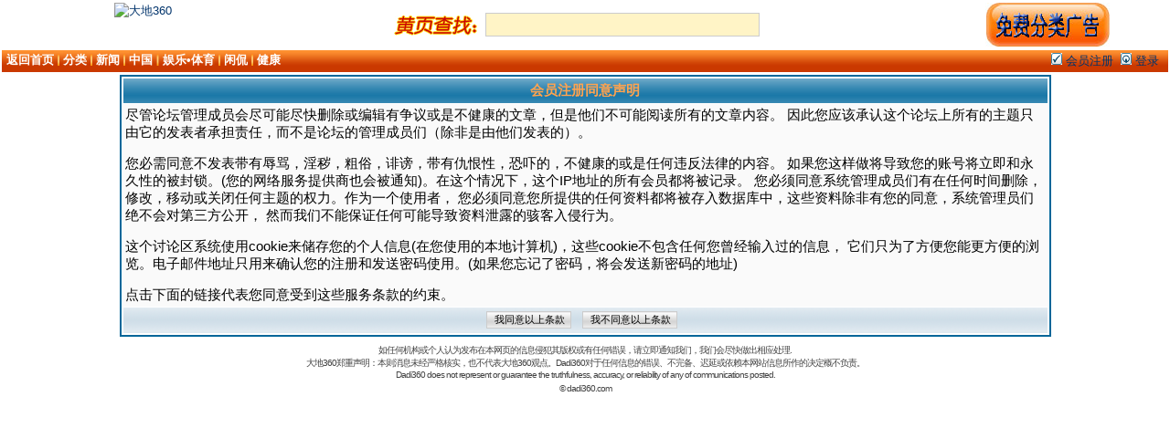

--- FILE ---
content_type: text/html;charset=UTF-8
request_url: http://yp.dadi360.com/yp/user/insert.page;jsessionid=1C8359B58D51DA72DDD5829B2CCFE512
body_size: 7103
content:

<html lang="zh-CN">
<head>
<meta http-equiv="Content-Type" content="text/html; charset=UTF-8" />
<meta http-equiv="Content-Language" content="zh-CN"/>
<meta http-equiv="Pragma" content="no-cache" />
<meta http-equiv="Expires" content="-1" />
<meta name="keywords" content="纽约华商黄页 纽约华商大全 纽约华人商家点评 -纽约华人资讯网" 纽约华商黄页 纽约黄页/>
<meta name="description" content="纽约华商黄页 纽约华商大全 纽约华人商家点评 -纽约华人资讯网" 纽约华商黄页 纽约黄页 />	

<style type="text/css">@import url( /yp/templates/default/styles/style.css?1768899369699 );</style>
<style type="text/css">@import url( /yp/templates/default/styles/zh_CN.css?1768899369699 );</style>

<link rel="icon" href="http://www.dadi360.com/img/dadiicon.ico" type="image/x-icon"/>
<link rel="shortcut icon" href="http://www.dadi360.com/img/dadiicon.ico" type="image/x-icon"/>

<link type="text/css" rel="stylesheet" href="/css/inputstyle.css">

<style type="text/css">
body {
	margin:0;
	padding:0;
}
</style>

<style type="text/css">
.yptopcat{font-weight:bold; font-size:1.1em; background-image:url('http://www.dadi360.com/images/gradient22.jpg'); text-align: center;}
.ypforum{color: #003B6E; text-decoration: none; font-size: 1.2em; margin-left:2px;}
a.ypforum:hover{color: #9EC068; background: #f6e9a7; text-decoration: underline;}
.yptable{ border-collapse: collapse; border: 20px #f6e9a7 solid; background-color:#F7F6F8; padding:5px;}
.ypcattable{padding:1px; margin-top:5px;}
</style>

<link rel="stylesheet" type="text/css" href="/yui/build/menu/assets/menu.css">
<link rel="stylesheet" type="text/css" href="/yui/build/fonts/fonts.css" />
<link rel="stylesheet" type="text/css" href="/yui/build/autocomplete/assets/skins/sam/autocomplete.css" />
<link rel="stylesheet" type="text/css" href="/yui/build/datatable/assets/skins/sam/datatable.css" />

<style type="text/css">
div.yuimenu {
 position:absolute;
 visibility:hidden;
}
</style>

<SCRIPT type="text/javascript" src="/js/datainput-min.js?1"></SCRIPT>

<!-- Libary begins -->
<script type="text/javascript" src="/yui/build/yahoo-dom-event/yahoo-dom-event.js"></script>

<script type="text/javascript" src="/yui/build/animation/animation-min.js"></script>
<script type="text/javascript" src="/yui/build/container/container_core-min.js"></script>
<script type="text/javascript" src="/yui/build/menu/menu-min.js"></script>

<script type="text/javascript" src="/yui/build/connection/connection-min.js"></script>
<script type="text/javascript" src="/yui/build/json/json-min.js"></script>
<script type="text/javascript" src="/yui/build/datasource/datasource-min.js"></script>
<script type="text/javascript" src="/yui/build/autocomplete/autocomplete-min.js"></script>
<script type="text/javascript" src="/yui/build/element/element-min.js"></script>
<script type="text/javascript" src="/yui/build/datatable/datatable-min.js"></script>

<style type="text/css">
    #autocomplete{
        height: 25px;
    } 
    #dt_input {
        position: static;
        width: 300px;
    }
    #dt_ac_container {
        display: none;
    }
</style>

<script type="text/javascript">

 ypsearchStart = function() {
    var Dom = YAHOO.util.Dom,
    Event = YAHOO.util.Event,
    queryString = '&results=30&output=json',
    //zip = null,
    myDataSource = null,
    myDataTable = null;
    jsonElem = new YAHOO.util.Element('json');
    jsonElem.setStyle('display', 'none');

    var getTerms = function(query) {
    	YAHOO.log('term=' + query + '; len=' + query.length, 'warn', 'example');
    	if(query.length == 0) {
    		myDataTable.initializeTable();
    		myDataTable.render();
    		jsonElem.setStyle('display', 'none');
    	}
    	else {
        	myDataSource.sendRequest('datatable=yes&query=' + query + queryString,
        			{
                success: myDataTable.onDataReturnInitializeTable,
                failure: myDataTable.onDataReturnInitializeTable,
                scope: myDataTable
            });
        	jsonElem.setStyle('display', 'block');
    	}
    	//myDataSource.sendRequest('datatable=yes&query=' + query + '&zip=' + Dom.get('dt_input_zip').value + queryString,
    	//		myDataTable.onDataReturnInitializeTable, myDataTable);
    	
    };

    Event.onDOMReady(function() {
        //zip = Dom.get('dt_input_zip').value;
        
        var oACDS = new YAHOO.util.FunctionDataSource(getTerms);
        oACDS.queryMatchContains = true;
        var oAutoComp = new YAHOO.widget.AutoComplete("dt_input","dt_ac_container", oACDS);
        oAutoComp.alwaysShowContainer = true;
        oAutoComp.minQueryLength = 0;
        oAutoComp.queryDelay = 0.5;
        //var oACDSZip = new YAHOO.util.FunctionDataSource(getZip);
        //oACDSZip.queryMatchContains = true;
        //var oAutoCompZip = new YAHOO.widget.AutoComplete("dt_input_zip","dt_ac_zip_container", oACDSZip);
        //Don't query until we have 5 numbers for the zip code
        //oAutoCompZip.minQueryLength = 5;

        var formatUrl = function(elCell, oRecord, oColumn, sData) {
            elCell.innerHTML = "<a href='" + oRecord.getData("ClickUrl") + "' target='_blank'>" + sData + "</a>";
        };

        var myColumnDefs = [
            { key:"Title",
                label:"黄页查找结果",
                sortable:true,
                formatter: formatUrl
            }
        ];

        //myDataSource = new YAHOO.util.DataSource("/ajaxproxy?url=http://local.yahooapis.com/LocalSearchService/V2/localSearch&appid=YahooDemo");
        myDataSource = new YAHOO.util.DataSource("/ypsearch?");

        myDataSource.responseType = YAHOO.util.DataSource.TYPE_JSON;
        myDataSource.connXhrMode = "queueRequests";
        myDataSource.responseSchema = {
            resultsList: "ResultSet.Result",
            fields: [
                "Title",
                "Phone",
                "City",
				"Zip",
                "ClickUrl"
            ]
        };

        //myDataTable = new YAHOO.widget.DataTable("json", myColumnDefs,
        //   myDataSource, {initialRequest: 'datatable=yes&query=' + Dom.get('dt_input').value + queryString });

        myDataTable = new YAHOO.widget.ScrollingDataTable("json", myColumnDefs,
                myDataSource, {initialRequest: 'datatable=yes&query=' + Dom.get('dt_input').value + queryString, height:"20em" });

     myDataTable.setAttributeConfig("MSG_ERROR", {
     value: " ",
     validator: true
 	});
 	myDataTable.setAttributeConfig("MSG_EMPTY", {
     	value: " ",
     	validator: true
 	});

    });
};
</script>
 
<script type="text/javascript">
function fnCallback2(e, myObj) {
	oMenu = myObj[0];
 	menuid = myObj[1];
 	toggleid = myObj[2];
 	var xy = YAHOO.util.Dom.getXY(toggleid);
 	YAHOO.util.Dom.setXY(menuid, xy);
 	oMenu.show();
};		
function setupMenu(menuid, toggleid) {
var oMenu1 = new YAHOO.widget.Menu(menuid, {autosubmenudisplay: true,hidedelay: 750,lazyload: false });
oMenu1.render(document.body); oMenu1.showEvent.subscribe(function() {this.focus();});
YAHOO.util.Event.addListener(toggleid, "mouseover", fnCallback2, [oMenu1, menuid, toggleid]);}
		
YAHOO.example.onMenuReady = function() {
setupMenu('classifiedmenumore','classifiedmenutoggle');
//setupMenu('classifiedmenumore','classifiedmenutoggle2');
setupMenu('blogmenumore','blogmenutoggle');
};
YAHOO.util.Event.onContentReady("classifiedmenutoggle", YAHOO.example.onMenuReady);
</script>


<script type="text/javascript" src="http://maps.google.com/maps/api/js?sensor=false"></script>
<script type="text/javascript">
  var geocoder;
  var map;
  function gminitialize() {
    geocoder = new google.maps.Geocoder();
    var addressId = document.getElementById("dadiAddress");
    if(typeof addressId == "undefined" || addressId == null)
    	return;
    
    var address = addressId.innerHTML;
    if(typeof address == "undefined" || address == null)
    	return ;
    
    address = address.replace(/<br>/gi, ",");
    //alert("address: " + address);
    geocoder.geocode( { 'address': address}, function(results, status) {
      if (status == google.maps.GeocoderStatus.OK) {
          var myOptions = {
      		zoom: 15,
      		center: results[0].geometry.location,
      		mapTypeId: google.maps.MapTypeId.ROADMAP
    	  }
          map = new google.maps.Map(document.getElementById("dadimap_canvas"), myOptions);
          //map.setCenter(results[0].geometry.location);
          var marker = new google.maps.Marker({
            map: map, 
            position: results[0].geometry.location
          });
      }
    });
  }
</script>


<title>纽约华商黄页 纽约华商大全 纽约华人商家点评 -纽约华人资讯网 大地360 纽约华商黄页 纽约黄页</title>
<script type="text/javascript">
//enable passthrough of errors from YUI Event:
if ((typeof YAHOO !== "undefined") && (YAHOO.util) && (YAHOO.util.Event)) {
	YAHOO.util.Event.throwErrors = true;
}
</script>

<script type="text/javascript">
  var _gaq = _gaq || [];
  _gaq.push(['_setAccount', 'UA-5175562-1']);
  _gaq.push(['_trackPageview']);

  (function() {
    var ga = document.createElement('script'); ga.type = 'text/javascript'; ga.async = true;
    ga.src = ('https:' == document.location.protocol ? 'https://ssl' : 'http://www') + '.google-analytics.com/ga.js';
    var s = document.getElementsByTagName('script')[0]; s.parentNode.insertBefore(ga, s);
  })();
</script>

<!-- Quantcast Tag -->
<script type="text/javascript">
var _qevents = _qevents || [];

(function() {
var elem = document.createElement('script');
elem.src = (document.location.protocol == "https:" ? "https://secure" : "http://edge") + ".quantserve.com/quant.js";
elem.async = true;
elem.type = "text/javascript";
var scpt = document.getElementsByTagName('script')[0];
scpt.parentNode.insertBefore(elem, scpt);
})();
</script>


</head>
<body class="zh_CN" OnLoad="BodyOnLoad();gminitialize()">

    <div id="statesmod">
        <form onsubmit="return DADIvalidateForm();">
            <div id="pyautocomp" style="position: absolute; top: 10px; left: 400px;">
            	<INPUT OnFocus="DADI.InputArea.focus();" Name="Comp" ID="Comp" Size="14" style="display:none; position:absolute; z-index:0; color: #c60a00">            
                <div id="pywcont"></div>
            </div>
            <div id="swautocomp" style="position: absolute; top: 10px; left: 460px;">           	
                <div id="swcont"></div>
            </div>
        </form>
    </div>
<!--
Original theme from phpBB (http://www.phpbb.com) subSilver
Created by subBlue design
http://www.subBlue.com

Modifications by JForum Team
-->
<div id="classifiedmenumore" class="yuimenu">
<div class="bd">
   <ul class="first-of-type">
	<li class="yuimenuitem"><a href="http://c.dadi360.com/c/forums/show/16.page">社区信息</a></li>
	<li class="yuimenuitem"><a href="http://c.dadi360.com/c/forums/show/26.page">租房(法拉盛Flushing及其它区)</a></li>
	<li class="yuimenuitem"><a href="http://c.dadi360.com/c/forums/show/48.page">租房(艾姆赫斯特Elmhurst)</a></li>
	<li class="yuimenuitem"><a href="http://c.dadi360.com/c/forums/show/46.page">租房(布碌仑)</a></li>
	<li class="yuimenuitem"><a href="http://c.dadi360.com/c/forums/show/47.page">租房(曼哈顿)</a></li>
	<li class="yuimenuitem"><a href="http://c.dadi360.com/c/forums/show/36.page">房屋买卖</a></li>
	<li class="yuimenuitem"><a href="http://c.dadi360.com/c/forums/show/29.page">招聘求职</a></li>	 
	<li class="yuimenuitem"><a href="http://c.dadi360.com/c/forums/show/34.page">网络公司招聘</a></li>
	<li class="yuimenuitem"><a href="http://c.dadi360.com/c/forums/show/23.page">二手买卖</a></li>
	<li class="yuimenuitem"><a href="http://c.dadi360.com/c/forums/show/27.page">商铺、办公楼、生意租让</a></li>
	<li class="yuimenuitem"><a href="http://c.dadi360.com/c/forums/show/28.page">生活服务</a></li>
	<li class="yuimenuitem"><a href="http://c.dadi360.com/c/forums/show/31.page">交友征婚</a></li>	
	<li class="yuimenuitem"><a href="http://c.dadi360.com/c/forums/show/30.page">酒店住宿旅游</a></li>
	<li class="yuimenuitem"><a href="http://c.dadi360.com/c/forums/show/42.page">休闲按摩</a></li>
	<li class="yuimenuitem"><a href="http://c.dadi360.com/c/forums/show/43.page">搬家·接送</a></li>
	<li class="yuimenuitem"><a href="http://c.dadi360.com/c/forums/show/44.page">装修服务</a></li>
	<li class="yuimenuitem"><a href="http://c.dadi360.com/c/forums/show/51.page">冷暖水电</a></li>
	<li class="yuimenuitem"><a href="http://c.dadi360.com/c/forums/show/45.page">招生·培训</a></li>
	<li class="yuimenuitem"><a href="http://c.dadi360.com/c/forums/show/49.page">纽约聊天室</a></li>
	<li class="yuimenuitem"><a href="http://c.dadi360.com/c/forums/show/33.page">其它</a></li>
	<li class="yuimenuitem">______________</li>
	<li class="yuimenuitem"><a href="http://c.dadi360.com/c/forums/show/39.page">纽约中餐馆-华埠,中城</a></li>	
	<li class="yuimenuitem"><a href="http://c.dadi360.com/c/forums/show/40.page">纽约中餐馆-皇后区</a></li>	
	<li class="yuimenuitem"><a href="http://c.dadi360.com/c/forums/show/41.page">纽约中餐馆-布碌仑</a></li>
	
	<li class="yuimenuitem">____________</li>
	<li class="yuimenuitem"><a href="http://c.dadi360.com/c/forums/show/12.page">免费广告(加拿大)</a></li>
   </ul>
   
</div>
</div>
<div id="blogmenumore" class="yuimenu">
<div class="bd">
   <ul class="first-of-type">
 	<li class="yuimenuitem"><a href="http://www.dadi360.com/moreblog.jsp?page=0&amp;catnum=0">社会时政</a></li>     
	<li class="yuimenuitem"><a href="http://www.dadi360.com/moreblog.jsp?page=0&amp;catnum=1">网上谈兵</a></li>   
	<li class="yuimenuitem"><a href="http://www.dadi360.com/moreblog.jsp?page=0&amp;catnum=2">情感日记</a></li>
	<li class="yuimenuitem"><a href="http://www.dadi360.com/moreblog.jsp?page=0&amp;catnum=3">居家生活</a></li>
	<li class="yuimenuitem"><a href="http://www.dadi360.com/moreblog.jsp?page=0&amp;catnum=4">金融投资</a></li>
	<li class="yuimenuitem"><a href="http://www.dadi360.com/moreblog.jsp?page=0&amp;catnum=5">奇闻轶事</a></li>   
 	<li class="yuimenuitem"><a href="http://www.dadi360.com/moreblog.jsp?page=0&amp;catnum=6">旅人游记</a></li>     
	<li class="yuimenuitem"><a href="http://www.dadi360.com/moreblog.jsp?page=0&amp;catnum=10">人在他乡</a></li>   
	<li class="yuimenuitem"><a href="http://www.dadi360.com/moreblog.jsp?page=0&amp;catnum=7">影视音乐</a></li>
	<li class="yuimenuitem"><a href="http://www.dadi360.com/moreblog.jsp?page=0&amp;catnum=8">娱乐体育</a></li>
	<li class="yuimenuitem"><a href="http://www.dadi360.com/moreblog.jsp?page=0&amp;catnum=9">其他话题</a></li>
	<li class="yuimenuitem"><a href="http://www.dadi360.com/moreblog.jsp?page=0&amp;catnum=11">文学作品</a></li>
   </ul>
</div>
</div>
<table width="100%" border="0">
	<tr>
	  <td>
	    
		  <TABLE OnFocus="DADI.dt_input.focus()" cellspacing="0" cellpadding="0" width="100%" border="0">
		    <TBODY>
		      <TR>
		        <td width="25" rowspan=2>&nbsp&nbsp</td>
			<td width="160" valign="top" align="right">
			  <a href="http://www.dadi360.com/"><img src="http://www.dadi360.com/img/logo167x73v4.png" BORDER="0" alt="大地360"/></a>
			</td>    
			<td nowrap="" align="center"  valign="middle" id="searchinput">
						<span class="yui-skin-sam">
						
						<span id="autocomplete" style="font-size: 150%;">
						    <label for="dt_input"><img align="absmiddle" src="/yp/images/yellowpagesearch.jpg" /> </label>
						    <input id="dt_input" type="text" value="" style="background: none repeat scroll 0 0 #FFF4C6;" >
						    <span id="dt_ac_container"></span>
						</span>
						
						<div style="font-size: 110%;" >
						<div id="json"></div>
						</div>
						
						<script type="text/javascript">
						 ypsearchStart();
						 </script>
						 
						 </span>					
			</td>
		        <td width="5"></td>
			<td align="left" nowrap="" valign="bottom">
			</td>
			
			<td align="left" valign="middle" width="20">
				<div><a title="点击进入免费分类广告" href="http://c.dadi360.com/c/forums/list.page">
        		<img border="0" src="/images/classified_btn.jpg"></a>
	    		</div>
			</td>
			<td width="5%" ></td>
		  </tr>
		  		
		  </TBODY>
		  </TABLE>		  		  

	  </td>
	</tr>
	<tr>
	  <td background="/img/newsmenubg.gif" height="24" valign="bottom">
	    <TABLE cellspacing="0" cellpadding="0" width="100%" border="0">
	      <TBODY>
		<TR>	    
  		  
		  <TD nowrap="" >
		  &nbsp;<a href="http://www.dadi360.com/"><span class="newslinkt2">返回首页</span></a><img
		  height="22" align="absmiddle" src="/img/newsmenusep12.gif"/><a
		  href="http://c.dadi360.com/c/forums/list.page"><span id="classifiedmenutoggle" class="newslinkt2">分类</span></a><img
		  height="22" align="absmiddle" src="/img/newsmenusep12.gif"/><a		  
		  href="http://www.dadi360.com/news/forums/show/4.page"><span class="newslinkt2">新闻</span></a><img
		  height="22" align="absmiddle" src="/img/newsmenusep12.gif"/><a
		  href="http://www.dadi360.com/news/forums/show/3.page"><span class="newslinkt2">中国</span></a><img
		  height="22" align="absmiddle" src="/img/newsmenusep12.gif"/><a
		  href="http://www.dadi360.com/news/forums/show/5.page"><span class="newslinkt2">娱乐•体育</span></a><img
		  height="22" align="absmiddle" src="/img/newsmenusep12.gif"/><a
		  href="http://www.dadi360.com/news/forums/show/14.page"><span class="newslinkt2">闲侃</span></a><img 
		  height="22" align="absmiddle" src="/img/newsmenusep12.gif"/><a 
		  href="http://www.dadi360.com/news/forums/show/19.page"><span class="newslinkt2">健康</span></a>
		  
		  </TD>

		  <TD nowrap="">&nbsp;</TD>

		  <TD align="right"  nowrap="">

		    
		    <a id="register" class="mainmenu" href="/yp/user/insert.page;jsessionid=D4C4D5A3712255FF26569D587E5EE37D"><img src="/yp/templates/default/images/icon_mini_register.gif" border="0" alt="[Register]" /> 会员注册</a>&nbsp;</span>
		    <a id="login" class="mainmenu" href="/yp/user/login.page;jsessionid=D4C4D5A3712255FF26569D587E5EE37D"><img src="/yp/templates/default/images/icon_mini_login.gif" border="0" alt="[Login]" /> 登录</a>&nbsp; </span>
		  </TD>
		  <td width="5"></td>
		</TR>      
	      </TBODY>
	    </TABLE>
	  </td>
	</tr>	
	<tr>
	  <td>
	    
<table class="forumline" align="center" border="0" cellpadding="3" cellspacing="1" width="80%">
	<tr>
		<th class="thhead" colspan="2" height="25" valign="middle">会员注册同意声明</th>
	</tr>
				
	<tr>
		<td class="row1" colspan="2" width="100%">
			<span class="gen">
<p>尽管论坛管理成员会尽可能尽快删除或编辑有争议或是不健康的文章，但是他们不可能阅读所有的文章内容。
因此您应该承认这个论坛上所有的主题只由它的发表者承担责任，而不是论坛的管理成员们（除非是由他们发表的）。</p>

<p>您必需同意不发表带有辱骂，淫秽，粗俗，诽谤，带有仇恨性，恐吓的，不健康的或是任何违反法律的内容。
如果您这样做将导致您的账号将立即和永久性的被封锁。(您的网络服务提供商也会被通知)。在这个情况下，这个IP地址的所有会员都将被记录。
您必须同意系统管理成员们有在任何时间删除，修改，移动或关闭任何主题的权力。作为一个使用者，
您必须同意您所提供的任何资料都将被存入数据库中，这些资料除非有您的同意，系统管理员们绝不会对第三方公开，
然而我们不能保证任何可能导致资料泄露的骇客入侵行为。</p>

<p>这个讨论区系统使用cookie来储存您的个人信息(在您使用的本地计算机)，这些cookie不包含任何您曾经输入过的信息，
它们只为了方便您能更方便的浏览。电子邮件地址只用来确认您的注册和发送密码使用。(如果您忘记了密码，将会发送新密码的地址) </p>

<p>点击下面的链接代表您同意受到这些服务条款的约束。</p>
</span>
		</td>
	</tr>				
				
	<tr align="center">
		<td class="catbottom" colspan="2" height="28">
			<input class="mainoption" value="我同意以上条款" name="submit" onclick="document.location = '/yp/jforum.page?module=user&action=acceptAgreement';" type="button">&nbsp;&nbsp;
			<input class="mainoption" value="我不同意以上条款" onclick="document.location = '/yp/forums/list.page;jsessionid=D4C4D5A3712255FF26569D587E5EE37D';" type="button">&nbsp;&nbsp;
		</td>
	</tr>
</table>
</td>
</tr>
	<tr>
		<td align="center">
			
		</td>
	</tr>

	<tr>
		<td align="center">
			<span class="copyright">如任何机构或个人认为发布在本网页的信息侵犯其版权或有任何错误，请立即通知我们，我们会尽快做出相应处理. <br>大地360郑重声明：本则消息未经严格核实，也不代表大地360观点。Dadi360对于任何信息的错误、不完备、迟延或依赖本网站信息所作的决定概不负责。<br>Dadi360 does not represent or guarantee the truthfulness, accuracy, or reliability of any of communications posted.</span>
		</td>
	</tr>
	<tr>
		<td align="center">
			<span class="copyright"> &copy; <a class="copyright" href="http://www.dadi360.com/">dadi360.com</a> </span>
		</td>
	</tr>
	<tr><td align="center">
	</td></tr>
</table>


<!-- Quantcast Tag -->
<script type="text/javascript">
_qevents.push({
qacct:"p-vjHDhyNAZ_JjR"
});
</script>

<noscript>
<div style="display:none;">
<img src="//pixel.quantserve.com/pixel/p-vjHDhyNAZ_JjR.gif" border="0" height="1" width="1" alt="Quantcast"/>
</div>
</noscript>
<!-- End Quantcast tag -->

</body>
</html>


--- FILE ---
content_type: text/css
request_url: http://yp.dadi360.com/yui/build/menu/assets/menu.css
body_size: 2752
content:
/*
Copyright (c) 2010, Yahoo! Inc. All rights reserved.
Code licensed under the BSD License:
http://developer.yahoo.com/yui/license.html
version: 2.8.2r1
*/
/* Menu & MenuBar styles */

.yuimenu {

    top: -999em;
    left: -999em;

}

.yuimenubar {

    position: static;

}

.yuimenu .yuimenu,
.yuimenubar .yuimenu {

    position: absolute;

}

.yuimenubar li, 
.yuimenu li {

    list-style-type: none;    

}

.yuimenubar ul, 
.yuimenu ul,
.yuimenubar li, 
.yuimenu li,
.yuimenu h6,
.yuimenubar h6 { 

    margin: 0;
    padding: 0;

}

.yuimenuitemlabel,
.yuimenubaritemlabel {

    text-align: left;
    white-space: nowrap;

}


/* 
    The following style rule trigger the "hasLayout" property in 
    IE (http://msdn2.microsoft.com/en-us/library/ms533776.aspx) for a
    MenuBar instance's <ul> element, allowing both to clear their floated 
    child <li> elements.
*/

.yuimenubar ul {

    *zoom: 1;

}


/* 
    Remove the "hasLayout" trigger for submenus of MenuBar instances as it 
    is unnecessary. 
*/

.yuimenubar .yuimenu ul {

    *zoom: normal;

}

/*
    The following style rule allows a MenuBar instance's <ul> element to clear
    its floated <li> elements in Firefox, Safari and and Opera.
*/

.yuimenubar>.bd>ul:after {

    content: ".";
    display: block;
    clear: both;
    visibility: hidden;
    height: 0;
    line-height: 0;

}

.yuimenubaritem {

    float: left;

}

.yuimenubaritemlabel,
.yuimenuitemlabel {

    display: block;

}

.yuimenuitemlabel .helptext {

    font-style: normal;
    display: block;
    
    /*
        The value for the left margin controls how much the help text is
        offset from the text of the menu item.  This value will need to 
        be customized depending on the longest text label of a menu item.
    */
    
    margin: -1em 0 0 10em;
    
}

/*
    PLEASE NOTE: The <div> element used for a menu's shadow is appended 
    to its root element via JavaScript once it has been rendered.  The 
    code that creates the shadow lives in the menu's public "onRender" 
    event handler that is a prototype method of YAHOO.widget.Menu.  
    Implementers wishing to remove a menu's shadow or add any other markup
    required for a given skin for menu should override the "onRender" method.
*/

.yui-menu-shadow {

    position: absolute;
    visibility: hidden;
    z-index: -1;

}

.yui-menu-shadow-visible {

    top: 2px;
    right: -3px;
    left: -3px;
    bottom: -3px;
    visibility: visible;

}


/*

There are two known issues with YAHOO.widget.Overlay (the superclass class of 
Menu) that manifest in Gecko-based browsers on Mac OS X:

    1) Elements with scrollbars will poke through Overlay instances floating 
       above them.
    
    2) An Overlay's scrollbars and the scrollbars of its child nodes remain  
       visible when the Overlay is hidden.

To fix these bugs in Menu (a subclass of YAHOO.widget.Overlay):

    1) The "overflow" property of a Menu instance's shadow element and child 
       nodes is toggled between "hidden" and "auto" (through the application  
       and removal of the "hide-scrollbars" and "show-scrollbars" CSS classes)
       as its "visibility" configuration property is toggled between 
       "false" and "true."
    
    2) The "display" property of <select> elements that are child nodes of the 
       Menu instance's root element is set to "none" when it is hidden.

PLEASE NOTE:  
  
    1) The "hide-scrollbars" and "show-scrollbars" CSS classes classes are 
       applied only for Gecko on Mac OS X and are added/removed to/from the 
       Overlay's root HTML element (DIV) via the "hideMacGeckoScrollbars" and 
       "showMacGeckoScrollbars" methods of YAHOO.widget.Overlay.
    
    2) There may be instances where the CSS for a web page or application 
       contains style rules whose specificity override the rules implemented by 
       the Menu CSS files to fix this bug.  In such cases, is necessary to 
       leverage the provided "hide-scrollbars" and "show-scrollbars" classes to 
       write custom style rules to guard against this bug.

** For more information on this issue, see:

   + https://bugzilla.mozilla.org/show_bug.cgi?id=187435
   + YUILibrary bug #1723530

*/

.hide-scrollbars * {

	overflow: hidden;

}

.hide-scrollbars select {

	display: none;

}


/*

The following style rule (".yuimenu.show-scrollbars") overrides the 
".show-scrollbars" rule defined in container-core.css which sets the 
"overflow" property of a YAHOO.widget.Overlay instance's root HTML element to 
"auto" when it is visible.  Without this override, a Menu would have scrollbars
when one of its submenus is visible.

*/

.yuimenu.show-scrollbars,
.yuimenubar.show-scrollbars {

	overflow: visible; 

}

.yuimenu.hide-scrollbars .yui-menu-shadow,
.yuimenubar.hide-scrollbars .yui-menu-shadow {

    overflow: hidden;

}

.yuimenu.show-scrollbars .yui-menu-shadow,
.yuimenubar.show-scrollbars .yui-menu-shadow {

    overflow: auto;

}


/* MenuBar style rules */

.yuimenubar {

    background-color: #f6f7ee;
    
}



/* Menu style rules */

.yuimenu {

    background-color: #f6f7ee;
    border: solid 1px #c4c4be;
    padding: 1px;
    
}

.yui-menu-shadow {

    display: none;

}

.yuimenu ul {

    border: solid 1px #c4c4be;
    border-width: 1px 0 0 0;
    padding: 10px 0;

}

.yuimenu .yui-menu-body-scrolled {

    overflow: hidden;

}


/* Group titles */

.yuimenu h6,
.yuimenubar h6 { 

    font-size: 100%;
    font-weight: normal;
    border: solid 1px #c4c4be;
    color: #b9b9b9;    

}

.yuimenubar h6 {

    float: left;
    padding: 4px 12px;
    border-width: 0 1px 0 0;

}

.yuimenubar .yuimenu h6 {

    float: none;

}

.yuimenu h6 {

    border-width: 1px 0 0 0;
    padding: 5px 10px 0 10px;

}

.yuimenu ul.first-of-type, 
.yuimenu ul.hastitle,
.yuimenu h6.first-of-type {

    border-width: 0;

}



/* Top and bottom scroll controls */

.yuimenu .topscrollbar,
.yuimenu .bottomscrollbar {

    height: 16px;
    background-position: center center;
    background-repeat: no-repeat;

}

.yuimenu .topscrollbar {

    background-image: url(menu_up_arrow.png);

}

.yuimenu .topscrollbar_disabled {

    background-image: url(menu_up_arrow_disabled.png);

}

.yuimenu .bottomscrollbar {

    background-image: url(menu_down_arrow.png);

}

.yuimenu .bottomscrollbar_disabled {

    background-image: url(menu_down_arrow_disabled.png);

}


/* MenuItem and MenuBarItem styles */

.yuimenuitem {

    /*
        For IE: Used to collapse superfluous white space between <li> elements
        that is triggered by the "display" property of the <a> elements being
        set to "block."
    */

    *border-bottom: solid 1px #f6f7ee;

}

.yuimenuitemlabel,
.yuimenuitemlabel:visited,
.yuimenubaritemlabel,
.yuimenubaritemlabel:visited {

    font-size: 85%;
    color: #000;
    text-decoration: none;

}

.yuimenuitemlabel {

    padding: 2px 24px;
    
}

.yuimenubaritemlabel {

    border-width: 0 0 0 1px;
    border-style: solid;
    border-color: #c4c4be;
    padding: 4px 24px;

}

.yuimenubar li.first-of-type .yuimenubaritemlabel {

    border-width: 0;

}

.yuimenubaritem-hassubmenu {

    background: url(menubaritem_submenuindicator.png) right center no-repeat;

}

.yuimenuitem-hassubmenu {

    background: url(menuitem_submenuindicator.png) right center no-repeat;

}

.yuimenuitem-checked {

    background: url(menuitem_checkbox.png) left center no-repeat;

}

.yuimenuitemlabel .helptext {

    margin-top: -1.1em;
    *margin-top: -1.2em;  /* For IE*/
    
}



/* MenuItem states */


/* Selected MenuItem */

.yuimenubaritem-selected,
.yuimenuitem-selected {

    background-color: #8c8ad0;

}

.yuimenubaritemlabel-selected,
.yuimenubaritemlabel-selected:visited,
.yuimenuitemlabel-selected,
.yuimenuitemlabel-selected:visited {

    text-decoration: underline;
    color: #fff;

}

.yuimenubaritem-hassubmenu-selected {

    background-image: url(menubaritem_submenuindicator_selected.png);

}

.yuimenuitem-hassubmenu-selected {

    background-image: url(menuitem_submenuindicator_selected.png);

}

.yuimenuitem-checked-selected {

    background-image: url(menuitem_checkbox_selected.png);

}


/* Disabled MenuItem */

.yuimenubaritemlabel-disabled,
.yuimenubaritemlabel-disabled:visited,
.yuimenuitemlabel-disabled,
.yuimenuitemlabel-disabled:visited {

    cursor: default;
    color: #b9b9b9;

}

.yuimenubaritem-hassubmenu-disabled {

    background-image: url(menubaritem_submenuindicator_disabled.png);

}

.yuimenuitem-hassubmenu-disabled {

    background-image: url(menuitem_submenuindicator_disabled.png);

}

.yuimenuitem-checked-disabled {

    background-image: url(menuitem_checkbox_disabled.png);

}


--- FILE ---
content_type: text/css
request_url: http://yp.dadi360.com/yp/templates/default/styles/style.css?1768899369699
body_size: 2494
content:
img { border: 0px; }
font, th, td, p { font-family: verdana, arial, helvetica, sans-serif; }

/* Links */
a:link { color: #01336b; text-decoration: none; }
a:active { color: #01336b }
a:visited { color: #01336b; text-decoration: none; }
a:hover { color: #dd6900; text-decoration: underline; }

hr { border: #dfdfdf 1px solid; height: 0px }
.bodyline { border: #cccccc 1px solid;  }
.forumline { border: #006699 2px solid; }

/* td */
td.row1 { background-color: #fafafa; }
td.row2 { background-color: #f7f7f8; }
td.row3 { background-color: #dfdfdf; }

td.row1announce { background-color: #efefef;}
td.row1sticky { background-color: #efefef; }
td.row2announce { background-color: #dee3e7; }
td.row2sticky { background-color: #dee3e7; }
td.row3announce { background-color: #d1d7dc; }
td.row3sticky { background-color: #d1d7dc; }
td.rowpic { background-image:  url(../images/cellpic2.jpg); background-repeat: repeat-y; background-color: #ffffff }

th { font-weight: bold; font-size: 11px; background-image:  url(../images/cellpic3.gif); color: #ffa34f; height: 25px; background-color: #01336b }
td.cat { border-right: #ffffff solid; border-top: #ffffff solid; background-image:  url(../images/cellpic1.gif); border-left: #ffffff solid; border-bottom: #ffffff solid; height: 28px; background-color: #dfdfdf }
td.cathead { border-right: #ffffff solid; border-top: #ffffff solid; background-image:  url(../images/cellpic1.gif); border-left: #ffffff solid; border-bottom: #ffffff solid; height: 28px; background-color: #dfdfdf }
td.catsides { border-right: #ffffff solid; border-top: #ffffff solid; background-image:  url(../images/cellpic1.gif); border-left: #ffffff solid; border-bottom: #ffffff solid; height: 28px; background-color: #dfdfdf }
td.catleft { border-right: #ffffff solid; border-top: #ffffff solid; background-image:  url(../images/cellpic1.gif); border-left: #ffffff solid; border-bottom: #ffffff solid; height: 28px; background-color: #dfdfdf }
td.catright { border-right: #ffffff solid; border-top: #ffffff solid; background-image:  url(../images/cellpic1.gif); border-left: #ffffff solid; border-bottom: #ffffff solid; height: 28px; background-color: #dfdfdf }
td.catbottom { border-right: #ffffff solid; border-top: #ffffff solid; background-image:  url(../images/cellpic1.gif); border-left: #ffffff solid; border-bottom: #ffffff solid; height: 28px; background-color: #dfdfdf }
td.cat { border-top-width: 0px; border-left-width: 0px; border-bottom-width: 0px; height: 29px; border-right-width: 0px }
td.cathead { border-top-width: 0px; border-left-width: 0px; border-bottom-width: 0px; height: 29px; border-right-width: 0px }
td.catbottom { border-top-width: 0px; border-left-width: 0px; border-bottom-width: 0px; height: 29px; border-right-width: 0px }
th.thhead { border-right: #ffffff solid; border-top: #ffffff solid; font-weight: bold; border-left: #ffffff solid; border-bottom: #ffffff solid; height: 28px }
th.thsides { border-right: #ffffff solid; border-top: #ffffff solid; font-weight: bold; border-left: #ffffff solid; border-bottom: #ffffff solid; height: 28px }
th.thtop { border-right: #ffffff solid; border-top: #ffffff solid; font-weight: bold; border-left: #ffffff solid; border-bottom: #ffffff solid; height: 28px }
th.thleft { border-right: #ffffff solid; border-top: #ffffff solid; font-weight: bold; border-left: #ffffff solid; border-bottom: #ffffff solid; height: 28px }
th.thright { border-right: #ffffff solid; border-top: #ffffff solid; font-weight: bold; border-left: #ffffff solid; border-bottom: #ffffff solid; height: 28px }
th.thbottom { border-right: #ffffff solid; border-top: #ffffff solid; font-weight: bold; border-left: #ffffff solid; border-bottom: #ffffff solid; height: 28px }
th.thcornerl { border-right: #ffffff solid; border-top: #ffffff solid; font-weight: bold; border-left: #ffffff solid; border-bottom: #ffffff solid; height: 28px }
th.thcornerr { border-right: #ffffff solid; border-top: #ffffff solid; font-weight: bold; border-left: #ffffff solid; border-bottom: #ffffff solid; height: 28px }
td.row3right { border-right: #ffffff solid; border-top: #ffffff solid; border-left: #ffffff solid; border-bottom: #ffffff solid; background-color: #dfdfdf }
td.spacerow { border-right: #ffffff solid; border-top: #ffffff solid; border-left: #ffffff solid; border-bottom: #ffffff solid; background-color: #dfdfdf }
th.thhead { border-top-width: 1px; border-left-width: 1px; font-size: 12px; border-bottom-width: 0px; border-right-width: 1px }
td.cathead { border-top-width: 1px; border-left-width: 1px; font-size: 12px; border-bottom-width: 0px; border-right-width: 1px }
th.thsides { border-top-width: 0px; border-left-width: 1px; border-bottom-width: 0px; border-right-width: 1px }
td.catsides { border-top-width: 0px; border-left-width: 1px; border-bottom-width: 0px; border-right-width: 1px }
td.spacerow { border-top-width: 0px; border-left-width: 1px; border-bottom-width: 0px; border-right-width: 1px }
th.thright { border-top-width: 0px; border-left-width: 0px; border-bottom-width: 0px; border-right-width: 1px }
td.catright { border-top-width: 0px; border-left-width: 0px; border-bottom-width: 0px; border-right-width: 1px }
td.row3right { border-top-width: 0px; border-left-width: 0px; border-bottom-width: 0px; border-right-width: 1px }
th.thleft { border-top-width: 0px; border-left-width: 1px; border-bottom-width: 0px; border-right-width: 0px }
td.catleft { border-top-width: 0px; border-left-width: 1px; border-bottom-width: 0px; border-right-width: 0px }
th.thbottom { border-top-width: 0px; border-left-width: 1px; border-bottom-width: 1px; border-right-width: 1px }
td.catbottom { border-top-width: 0px; border-left-width: 1px; border-bottom-width: 1px; border-right-width: 1px }
th.thtop { border-top-width: 1px; border-left-width: 0px; border-bottom-width: 0px; border-right-width: 0px }
th.thcornerl { border-top-width: 1px; border-left-width: 1px; border-bottom-width: 0px; border-right-width: 0px }
th.thcornerr { border-top-width: 1px; border-left-width: 0px; border-bottom-width: 0px; border-right-width: 1px }
.maintitle, .boardtitle { font-weight: bold; font-size: 15px; color: #000000; line-height: 100%; font-family: "trebuchet ms",verdana, arial, helvetica, sans-serif; text-decoration: none }
.boardtitle { font-size: 22px; }

.gen, .poll { font-size: 12px }
.genmed, .name { font-size: 11px; }
.gensmall, .postdetails { font-size: 10px; }
.strong { font-weight: bold; }

.mainmenu { font-size: 11px; color: #000000 }
.cattitle { font-weight: bold; font-size: 12px; color: #01336b; letter-spacing: 1px; }
.forumlink { font-weight: bold; font-size: 12px; color: #01336b; }
.nav, .topictitle { font-weight: bold; font-size: 11px; color: #000000; }
.nav, .topictitlehl { font-weight: bold; font-size: 11px; color: red; }

blockquote {
	background:#E1EBF2 none no-repeat scroll 6px 8px;
	border:1px dashed #DBDBDB;
	font-size:0.95em;
	margin:0.5em 10px 0pt 10px;
	overflow:hidden;
	padding:5px;
}

blockquote {
	background-color:#E1EBF2;
	background-image:url(../images/quote.gif);
	border-color:#DBDBCE;
}

blockquote cite {
	display:block;
	font-size:0.9em;
	font-style:normal;
	font-weight:bold;
	margin-left:20px;
}

blockquote.uncited {
	padding-top:25px;
}

.pre-error { font-size: 1em; color: #000000; font-family: verdana, arial, helvetica, sans-serif; background-color: #fafafa; border: 0; padding-left: 0; }
.copyright { font-size: 10px; color: #444444; font-family: verdana, arial, helvetica, sans-serif; letter-spacing: -1px }

/* posts */
.postbody { font-size: 12px; line-height: 1.5em; }

.postinfo { font-size: 10px; color: #000000; background-color: #dee3e7; padding: 4px; height: 2em; }
.postinfo .date { width: 160px; float: left; }
.postinfo .subject { float: left; }
.postinfo .action { float: right; }

a.copyright { color: #444444; text-decoration: none; }
a.copyright:hover { color: #000000; text-decoration: underline; }
input, textarea, select { border: 1px solid #ccc; font: 11px verdana, arial, helvetica, sans-serif; color: #000000; }
textarea { width: 100%; }
input { text-indent: 2px; }
input {
       border: expression((this.type=="checkbox" || this.type=="radio") ? "none": "1px solid #ccc");
}

input.button, input.mainoption, input.liteoption, .inlineedit input { 
	font-size: 11px; 
	color: #000000; 
	font-family: 
	verdana, arial, helvetica, sans-serif; 
	background: #fafafa none repeat-x scroll center top; 
	background-image: url(../images/button.gif);
	cursor: pointer;
}

input.button:hover, input.mainoption:hover, input.liteoption:hover, .inlineedit input:hover {
	background-image: url(../images/button_hover.gif);
}

.helpline { background-color: #f7f7f8; border: 0px; font-weight: bold; font-style: italic; color: green; }

input[type='text']:hover, input[type='text']:focus, 
	input[type='password']:hover, input[type='password']:focus, 
	textarea:focus, textarea:hover, 
	select:hover, select:focus { border-style:inset; }

.moderatortitle { font-weight: bold; font-size: 12px; color: #ffa34f; }
.moderator { font-size: 10px; color: #006600; }
.admin { font-size: 10px; color: #ffa34f; }
.online { color: #006600; }
.offline { color: #ff0000; }

.bg_yellow { background-color:#ffeea7; }
.moderation_highlight, .bg_small_yellow { background-color: #fff8dd; }

td.attachrow		{ font: normal 11px verdana, arial, helvetica, sans-serif; color : #000000; border-color : #000000; }
td.attachheader     { font: normal 11px verdana, arial, helvetica, sans-serif; color : #000000; border-color : #000000; background-color: #d1d7dc; }
table.attachtable	{ font: normal 12px verdana, arial, helvetica, sans-serif; color : #000000; border-color : #000000;	border-collapse : collapse; }

.inputSearchForum {
	background-image: url(../images/icon_mini_search.gif);
	background-position:left 1px;
	background-repeat:no-repeat;
	padding-left:17px;
}

#icon_saving { background-image: url(../images/indicator.gif); width: 16px; height: 16px; display: none;}
.icon_folder_announce { background-image: url(../images/folder_announce.gif); width: 19px; height: 18px; display: inline; }
.icon_folder_sticky { background-image: url(../images/folder_sticky.gif); width: 19px; height: 18px; display: inline; }
.icon_folder_hot { background-image: url(../images/folder_hot.gif); width: 19px; height: 18px; display: inline; }
.icon_folder { background-image: url(../images/folder.gif); width: 19px; height: 18px; display: inline; }
.icon_folder_lock { background-image: url(../images/folder_lock.gif); width: 19px; height: 18px; display: inline; }
.icon_folder_announce_new { background-image: url(../images/folder_announce_new.gif); width: 19px; height: 18px; display: inline; }
.icon_folder_sticky_new { background-image: url(../images/folder_sticky_new.gif); width: 19px; height: 18px; display: inline; }
.icon_folder_new_hot { background-image: url(../images/folder_new_hot.gif); width: 19px; height: 18px; display: inline; }
.icon_folder_new { background-image: url(../images/folder_new.gif); width: 19px; height: 18px; display: inline; }
.icon_folder_lock_new { background-image: url(../images/folder_lock_new.gif); width: 19px; height: 18px; display: inline; }
.icon_vote_lcap { background-image: url(../images/vote_lcap.gif); width: 4px; height: 12px; display: inline; }
.icon_vote_rcap { background-image: url(../images/vote_rcap.gif); width: 4px; height: 12px; display: inline; }
.icon_topic_delete { background-image: url(../images/topic_delete.gif); width: 19px; height: 18px; display: inline; }
.icon_topic_move { background-image: url(../images/topic_move.gif); width: 19px; height: 18px; display: inline; }
.icon_topic_unlock { background-image: url(../images/topic_unlock.gif); width: 19px; height: 18px; display: inline; }
.icon_topic_lock { background-image: url(../images/topic_lock.gif); width: 19px; height: 18px; display: inline; }
.icon_latest_reply { background-image: url(../images/icon_latest_reply.gif); width: 18px; height: 9px; display: inline; }


/* Default buttons, in English. For localized ones, see <locale_name>.css in the "styles" directory */
.icon_new_topic img { background-image: url(../images/en_US/post.gif); width: 82px; height: 25px; }
.icon_reply img { background-image: url(../images/en_US/reply.gif); width: 82px; height: 25px; }
.icon_reply_locked img { background-image: url(../images/en_US/reply_locked.gif); width: 82px; height: 25px; }
.icon_quote img { background-image: url(../images/en_US/icon_quote.gif); width: 59px; height: 18px; }
.icon_edit img { background-image: url(../images/en_US/icon_edit.gif); width: 59px; height: 18px; }
.icon_profile img { background-image: url(../images/en_US/icon_profile.gif); width: 59px; height: 18px; }
.icon_pm img { background-image: url(../images/en_US/icon_pm.gif); width: 59px; height: 18px; }

/*CSS Sabrosus style pagination*/
.pagination {
	padding:3px;
	margin:3px;
	font-size: 10px;
	font-weight: bold;
	font-family: Arial, Times;
}

.pagination a {
	padding: 2px 5px 2px 5px;
	margin-right: 2px;
	border: 1px solid #9aafe5;
	text-decoration: none; 
	color: #2e6ab1;
}
.pagination a:hover, .pagination a:active {
	border: 1px solid #dd6900;
	color: #000;
	background-color: lightyellow;
	text-decoration: none;
}
.pagination .current {
	padding: 2px 5px 2px 5px;
	margin-right: 2px;
	border: 1px solid navy;
	font-weight: bold;
	background-color: #2e6ab1;
	color: #FFF;
}
.pagination .disabled {
	padding: 2px 5px 2px 5px;
	margin-right: 2px;
	border: 1px solid #929292;
	color: #929292;
}

#goToBox {
	position:absolute; 
	display:none; 
	border: 1px solid black;
	background-color: #fafafa; 
	padding: 2px;
	width: 190px;
}

#goToBox .title {
	padding: 1px;
	background-color: #dd6900;
	text-align: center;
	font-weight: bold;
	font-size: 10px;
	color: #fff;
}

#goToBox .form {
	padding: 5px;
	text-align: left;
}

#goToBox .form input {
	font-weight: bold;
}

blockquote dl.codebox code { font-size: 1.0em; }
input.subject, textarea.message { width: 100%; }
.postTabContents { padding-top: 24px; }
.postTabContents div { background-color: #E5EDF3; }


--- FILE ---
content_type: application/javascript
request_url: http://yp.dadi360.com/yui/build/autocomplete/autocomplete-min.js
body_size: 7245
content:
/*
Copyright (c) 2010, Yahoo! Inc. All rights reserved.
Code licensed under the BSD License:
http://developer.yahoo.com/yui/license.html
version: 2.8.2r1
*/
YAHOO.widget.DS_JSArray=YAHOO.util.LocalDataSource;YAHOO.widget.DS_JSFunction=YAHOO.util.FunctionDataSource;YAHOO.widget.DS_XHR=function(B,A,D){var C=new YAHOO.util.XHRDataSource(B,D);C._aDeprecatedSchema=A;return C;};YAHOO.widget.DS_ScriptNode=function(B,A,D){var C=new YAHOO.util.ScriptNodeDataSource(B,D);C._aDeprecatedSchema=A;return C;};YAHOO.widget.DS_XHR.TYPE_JSON=YAHOO.util.DataSourceBase.TYPE_JSON;YAHOO.widget.DS_XHR.TYPE_XML=YAHOO.util.DataSourceBase.TYPE_XML;YAHOO.widget.DS_XHR.TYPE_FLAT=YAHOO.util.DataSourceBase.TYPE_TEXT;YAHOO.widget.AutoComplete=function(G,B,J,C){if(G&&B&&J){if(J&&YAHOO.lang.isFunction(J.sendRequest)){this.dataSource=J;}else{return;}this.key=0;var D=J.responseSchema;if(J._aDeprecatedSchema){var K=J._aDeprecatedSchema;if(YAHOO.lang.isArray(K)){if((J.responseType===YAHOO.util.DataSourceBase.TYPE_JSON)||(J.responseType===YAHOO.util.DataSourceBase.TYPE_UNKNOWN)){D.resultsList=K[0];this.key=K[1];D.fields=(K.length<3)?null:K.slice(1);}else{if(J.responseType===YAHOO.util.DataSourceBase.TYPE_XML){D.resultNode=K[0];this.key=K[1];D.fields=K.slice(1);}else{if(J.responseType===YAHOO.util.DataSourceBase.TYPE_TEXT){D.recordDelim=K[0];D.fieldDelim=K[1];}}}J.responseSchema=D;}}if(YAHOO.util.Dom.inDocument(G)){if(YAHOO.lang.isString(G)){this._sName="instance"+YAHOO.widget.AutoComplete._nIndex+" "+G;this._elTextbox=document.getElementById(G);}else{this._sName=(G.id)?"instance"+YAHOO.widget.AutoComplete._nIndex+" "+G.id:"instance"+YAHOO.widget.AutoComplete._nIndex;this._elTextbox=G;}YAHOO.util.Dom.addClass(this._elTextbox,"yui-ac-input");}else{return;}if(YAHOO.util.Dom.inDocument(B)){if(YAHOO.lang.isString(B)){this._elContainer=document.getElementById(B);}else{this._elContainer=B;}if(this._elContainer.style.display=="none"){}var E=this._elContainer.parentNode;var A=E.tagName.toLowerCase();if(A=="div"){YAHOO.util.Dom.addClass(E,"yui-ac");}else{}}else{return;}if(this.dataSource.dataType===YAHOO.util.DataSourceBase.TYPE_LOCAL){this.applyLocalFilter=true;}if(C&&(C.constructor==Object)){for(var I in C){if(I){this[I]=C[I];}}}this._initContainerEl();this._initProps();this._initListEl();this._initContainerHelperEls();var H=this;var F=this._elTextbox;YAHOO.util.Event.addListener(F,"keyup",H._onTextboxKeyUp,H);YAHOO.util.Event.addListener(F,"keydown",H._onTextboxKeyDown,H);YAHOO.util.Event.addListener(F,"focus",H._onTextboxFocus,H);YAHOO.util.Event.addListener(F,"blur",H._onTextboxBlur,H);YAHOO.util.Event.addListener(B,"mouseover",H._onContainerMouseover,H);YAHOO.util.Event.addListener(B,"mouseout",H._onContainerMouseout,H);YAHOO.util.Event.addListener(B,"click",H._onContainerClick,H);YAHOO.util.Event.addListener(B,"scroll",H._onContainerScroll,H);YAHOO.util.Event.addListener(B,"resize",H._onContainerResize,H);YAHOO.util.Event.addListener(F,"keypress",H._onTextboxKeyPress,H);YAHOO.util.Event.addListener(window,"unload",H._onWindowUnload,H);this.textboxFocusEvent=new YAHOO.util.CustomEvent("textboxFocus",this);this.textboxKeyEvent=new YAHOO.util.CustomEvent("textboxKey",this);this.dataRequestEvent=new YAHOO.util.CustomEvent("dataRequest",this);this.dataReturnEvent=new YAHOO.util.CustomEvent("dataReturn",this);this.dataErrorEvent=new YAHOO.util.CustomEvent("dataError",this);this.containerPopulateEvent=new YAHOO.util.CustomEvent("containerPopulate",this);this.containerExpandEvent=new YAHOO.util.CustomEvent("containerExpand",this);this.typeAheadEvent=new YAHOO.util.CustomEvent("typeAhead",this);this.itemMouseOverEvent=new YAHOO.util.CustomEvent("itemMouseOver",this);this.itemMouseOutEvent=new YAHOO.util.CustomEvent("itemMouseOut",this);this.itemArrowToEvent=new YAHOO.util.CustomEvent("itemArrowTo",this);this.itemArrowFromEvent=new YAHOO.util.CustomEvent("itemArrowFrom",this);this.itemSelectEvent=new YAHOO.util.CustomEvent("itemSelect",this);this.unmatchedItemSelectEvent=new YAHOO.util.CustomEvent("unmatchedItemSelect",this);this.selectionEnforceEvent=new YAHOO.util.CustomEvent("selectionEnforce",this);this.containerCollapseEvent=new YAHOO.util.CustomEvent("containerCollapse",this);this.textboxBlurEvent=new YAHOO.util.CustomEvent("textboxBlur",this);this.textboxChangeEvent=new YAHOO.util.CustomEvent("textboxChange",this);F.setAttribute("autocomplete","off");YAHOO.widget.AutoComplete._nIndex++;}else{}};YAHOO.widget.AutoComplete.prototype.dataSource=null;YAHOO.widget.AutoComplete.prototype.applyLocalFilter=null;YAHOO.widget.AutoComplete.prototype.queryMatchCase=false;YAHOO.widget.AutoComplete.prototype.queryMatchContains=false;YAHOO.widget.AutoComplete.prototype.queryMatchSubset=false;YAHOO.widget.AutoComplete.prototype.minQueryLength=1;YAHOO.widget.AutoComplete.prototype.maxResultsDisplayed=10;YAHOO.widget.AutoComplete.prototype.queryDelay=0.2;YAHOO.widget.AutoComplete.prototype.typeAheadDelay=0.5;YAHOO.widget.AutoComplete.prototype.queryInterval=500;YAHOO.widget.AutoComplete.prototype.highlightClassName="yui-ac-highlight";YAHOO.widget.AutoComplete.prototype.prehighlightClassName=null;YAHOO.widget.AutoComplete.prototype.delimChar=null;YAHOO.widget.AutoComplete.prototype.autoHighlight=true;YAHOO.widget.AutoComplete.prototype.typeAhead=false;YAHOO.widget.AutoComplete.prototype.animHoriz=false;YAHOO.widget.AutoComplete.prototype.animVert=true;YAHOO.widget.AutoComplete.prototype.animSpeed=0.3;YAHOO.widget.AutoComplete.prototype.forceSelection=false;YAHOO.widget.AutoComplete.prototype.allowBrowserAutocomplete=true;YAHOO.widget.AutoComplete.prototype.alwaysShowContainer=false;YAHOO.widget.AutoComplete.prototype.useIFrame=false;YAHOO.widget.AutoComplete.prototype.useShadow=false;YAHOO.widget.AutoComplete.prototype.suppressInputUpdate=false;YAHOO.widget.AutoComplete.prototype.resultTypeList=true;YAHOO.widget.AutoComplete.prototype.queryQuestionMark=true;YAHOO.widget.AutoComplete.prototype.autoSnapContainer=true;YAHOO.widget.AutoComplete.prototype.toString=function(){return"AutoComplete "+this._sName;};YAHOO.widget.AutoComplete.prototype.getInputEl=function(){return this._elTextbox;};YAHOO.widget.AutoComplete.prototype.getContainerEl=function(){return this._elContainer;
};YAHOO.widget.AutoComplete.prototype.isFocused=function(){return this._bFocused;};YAHOO.widget.AutoComplete.prototype.isContainerOpen=function(){return this._bContainerOpen;};YAHOO.widget.AutoComplete.prototype.getListEl=function(){return this._elList;};YAHOO.widget.AutoComplete.prototype.getListItemMatch=function(A){if(A._sResultMatch){return A._sResultMatch;}else{return null;}};YAHOO.widget.AutoComplete.prototype.getListItemData=function(A){if(A._oResultData){return A._oResultData;}else{return null;}};YAHOO.widget.AutoComplete.prototype.getListItemIndex=function(A){if(YAHOO.lang.isNumber(A._nItemIndex)){return A._nItemIndex;}else{return null;}};YAHOO.widget.AutoComplete.prototype.setHeader=function(B){if(this._elHeader){var A=this._elHeader;if(B){A.innerHTML=B;A.style.display="";}else{A.innerHTML="";A.style.display="none";}}};YAHOO.widget.AutoComplete.prototype.setFooter=function(B){if(this._elFooter){var A=this._elFooter;if(B){A.innerHTML=B;A.style.display="";}else{A.innerHTML="";A.style.display="none";}}};YAHOO.widget.AutoComplete.prototype.setBody=function(A){if(this._elBody){var B=this._elBody;YAHOO.util.Event.purgeElement(B,true);if(A){B.innerHTML=A;B.style.display="";}else{B.innerHTML="";B.style.display="none";}this._elList=null;}};YAHOO.widget.AutoComplete.prototype.generateRequest=function(B){var A=this.dataSource.dataType;if(A===YAHOO.util.DataSourceBase.TYPE_XHR){if(!this.dataSource.connMethodPost){B=(this.queryQuestionMark?"?":"")+(this.dataSource.scriptQueryParam||"query")+"="+B+(this.dataSource.scriptQueryAppend?("&"+this.dataSource.scriptQueryAppend):"");}else{B=(this.dataSource.scriptQueryParam||"query")+"="+B+(this.dataSource.scriptQueryAppend?("&"+this.dataSource.scriptQueryAppend):"");}}else{if(A===YAHOO.util.DataSourceBase.TYPE_SCRIPTNODE){B="&"+(this.dataSource.scriptQueryParam||"query")+"="+B+(this.dataSource.scriptQueryAppend?("&"+this.dataSource.scriptQueryAppend):"");}}return B;};YAHOO.widget.AutoComplete.prototype.sendQuery=function(B){this._bFocused=true;var A=(this.delimChar)?this._elTextbox.value+B:B;this._sendQuery(A);};YAHOO.widget.AutoComplete.prototype.snapContainer=function(){var A=this._elTextbox,B=YAHOO.util.Dom.getXY(A);B[1]+=YAHOO.util.Dom.get(A).offsetHeight+2;YAHOO.util.Dom.setXY(this._elContainer,B);};YAHOO.widget.AutoComplete.prototype.expandContainer=function(){this._toggleContainer(true);};YAHOO.widget.AutoComplete.prototype.collapseContainer=function(){this._toggleContainer(false);};YAHOO.widget.AutoComplete.prototype.clearList=function(){var B=this._elList.childNodes,A=B.length-1;for(;A>-1;A--){B[A].style.display="none";}};YAHOO.widget.AutoComplete.prototype.getSubsetMatches=function(E){var D,C,A;for(var B=E.length;B>=this.minQueryLength;B--){A=this.generateRequest(E.substr(0,B));this.dataRequestEvent.fire(this,D,A);C=this.dataSource.getCachedResponse(A);if(C){return this.filterResults.apply(this.dataSource,[E,C,C,{scope:this}]);}}return null;};YAHOO.widget.AutoComplete.prototype.preparseRawResponse=function(C,B,A){var D=((this.responseStripAfter!=="")&&(B.indexOf))?B.indexOf(this.responseStripAfter):-1;if(D!=-1){B=B.substring(0,D);}return B;};YAHOO.widget.AutoComplete.prototype.filterResults=function(K,M,Q,L){if(L&&L.argument&&L.argument.query){K=L.argument.query;}if(K&&K!==""){Q=YAHOO.widget.AutoComplete._cloneObject(Q);var I=L.scope,P=this,C=Q.results,N=[],B=I.maxResultsDisplayed,J=(P.queryMatchCase||I.queryMatchCase),A=(P.queryMatchContains||I.queryMatchContains);for(var D=0,H=C.length;D<H;D++){var F=C[D];var E=null;if(YAHOO.lang.isString(F)){E=F;}else{if(YAHOO.lang.isArray(F)){E=F[0];}else{if(this.responseSchema.fields){var O=this.responseSchema.fields[0].key||this.responseSchema.fields[0];E=F[O];}else{if(this.key){E=F[this.key];}}}}if(YAHOO.lang.isString(E)){var G=(J)?E.indexOf(decodeURIComponent(K)):E.toLowerCase().indexOf(decodeURIComponent(K).toLowerCase());if((!A&&(G===0))||(A&&(G>-1))){N.push(F);}}if(H>B&&N.length===B){break;}}Q.results=N;}else{}return Q;};YAHOO.widget.AutoComplete.prototype.handleResponse=function(C,A,B){if((this instanceof YAHOO.widget.AutoComplete)&&this._sName){this._populateList(C,A,B);}};YAHOO.widget.AutoComplete.prototype.doBeforeLoadData=function(C,A,B){return true;};YAHOO.widget.AutoComplete.prototype.formatResult=function(B,D,A){var C=(A)?A:"";return C;};YAHOO.widget.AutoComplete.prototype.doBeforeExpandContainer=function(D,A,C,B){return true;};YAHOO.widget.AutoComplete.prototype.destroy=function(){var B=this.toString();var A=this._elTextbox;var D=this._elContainer;this.textboxFocusEvent.unsubscribeAll();this.textboxKeyEvent.unsubscribeAll();this.dataRequestEvent.unsubscribeAll();this.dataReturnEvent.unsubscribeAll();this.dataErrorEvent.unsubscribeAll();this.containerPopulateEvent.unsubscribeAll();this.containerExpandEvent.unsubscribeAll();this.typeAheadEvent.unsubscribeAll();this.itemMouseOverEvent.unsubscribeAll();this.itemMouseOutEvent.unsubscribeAll();this.itemArrowToEvent.unsubscribeAll();this.itemArrowFromEvent.unsubscribeAll();this.itemSelectEvent.unsubscribeAll();this.unmatchedItemSelectEvent.unsubscribeAll();this.selectionEnforceEvent.unsubscribeAll();this.containerCollapseEvent.unsubscribeAll();this.textboxBlurEvent.unsubscribeAll();this.textboxChangeEvent.unsubscribeAll();YAHOO.util.Event.purgeElement(A,true);YAHOO.util.Event.purgeElement(D,true);D.innerHTML="";for(var C in this){if(YAHOO.lang.hasOwnProperty(this,C)){this[C]=null;}}};YAHOO.widget.AutoComplete.prototype.textboxFocusEvent=null;YAHOO.widget.AutoComplete.prototype.textboxKeyEvent=null;YAHOO.widget.AutoComplete.prototype.dataRequestEvent=null;YAHOO.widget.AutoComplete.prototype.dataReturnEvent=null;YAHOO.widget.AutoComplete.prototype.dataErrorEvent=null;YAHOO.widget.AutoComplete.prototype.containerPopulateEvent=null;YAHOO.widget.AutoComplete.prototype.containerExpandEvent=null;YAHOO.widget.AutoComplete.prototype.typeAheadEvent=null;YAHOO.widget.AutoComplete.prototype.itemMouseOverEvent=null;YAHOO.widget.AutoComplete.prototype.itemMouseOutEvent=null;
YAHOO.widget.AutoComplete.prototype.itemArrowToEvent=null;YAHOO.widget.AutoComplete.prototype.itemArrowFromEvent=null;YAHOO.widget.AutoComplete.prototype.itemSelectEvent=null;YAHOO.widget.AutoComplete.prototype.unmatchedItemSelectEvent=null;YAHOO.widget.AutoComplete.prototype.selectionEnforceEvent=null;YAHOO.widget.AutoComplete.prototype.containerCollapseEvent=null;YAHOO.widget.AutoComplete.prototype.textboxBlurEvent=null;YAHOO.widget.AutoComplete.prototype.textboxChangeEvent=null;YAHOO.widget.AutoComplete._nIndex=0;YAHOO.widget.AutoComplete.prototype._sName=null;YAHOO.widget.AutoComplete.prototype._elTextbox=null;YAHOO.widget.AutoComplete.prototype._elContainer=null;YAHOO.widget.AutoComplete.prototype._elContent=null;YAHOO.widget.AutoComplete.prototype._elHeader=null;YAHOO.widget.AutoComplete.prototype._elBody=null;YAHOO.widget.AutoComplete.prototype._elFooter=null;YAHOO.widget.AutoComplete.prototype._elShadow=null;YAHOO.widget.AutoComplete.prototype._elIFrame=null;YAHOO.widget.AutoComplete.prototype._bFocused=false;YAHOO.widget.AutoComplete.prototype._oAnim=null;YAHOO.widget.AutoComplete.prototype._bContainerOpen=false;YAHOO.widget.AutoComplete.prototype._bOverContainer=false;YAHOO.widget.AutoComplete.prototype._elList=null;YAHOO.widget.AutoComplete.prototype._nDisplayedItems=0;YAHOO.widget.AutoComplete.prototype._sCurQuery=null;YAHOO.widget.AutoComplete.prototype._sPastSelections="";YAHOO.widget.AutoComplete.prototype._sInitInputValue=null;YAHOO.widget.AutoComplete.prototype._elCurListItem=null;YAHOO.widget.AutoComplete.prototype._elCurPrehighlightItem=null;YAHOO.widget.AutoComplete.prototype._bItemSelected=false;YAHOO.widget.AutoComplete.prototype._nKeyCode=null;YAHOO.widget.AutoComplete.prototype._nDelayID=-1;YAHOO.widget.AutoComplete.prototype._nTypeAheadDelayID=-1;YAHOO.widget.AutoComplete.prototype._iFrameSrc="javascript:false;";YAHOO.widget.AutoComplete.prototype._queryInterval=null;YAHOO.widget.AutoComplete.prototype._sLastTextboxValue=null;YAHOO.widget.AutoComplete.prototype._initProps=function(){var B=this.minQueryLength;if(!YAHOO.lang.isNumber(B)){this.minQueryLength=1;}var E=this.maxResultsDisplayed;if(!YAHOO.lang.isNumber(E)||(E<1)){this.maxResultsDisplayed=10;}var F=this.queryDelay;if(!YAHOO.lang.isNumber(F)||(F<0)){this.queryDelay=0.2;}var C=this.typeAheadDelay;if(!YAHOO.lang.isNumber(C)||(C<0)){this.typeAheadDelay=0.2;}var A=this.delimChar;if(YAHOO.lang.isString(A)&&(A.length>0)){this.delimChar=[A];}else{if(!YAHOO.lang.isArray(A)){this.delimChar=null;}}var D=this.animSpeed;if((this.animHoriz||this.animVert)&&YAHOO.util.Anim){if(!YAHOO.lang.isNumber(D)||(D<0)){this.animSpeed=0.3;}if(!this._oAnim){this._oAnim=new YAHOO.util.Anim(this._elContent,{},this.animSpeed);}else{this._oAnim.duration=this.animSpeed;}}if(this.forceSelection&&A){}};YAHOO.widget.AutoComplete.prototype._initContainerHelperEls=function(){if(this.useShadow&&!this._elShadow){var A=document.createElement("div");A.className="yui-ac-shadow";A.style.width=0;A.style.height=0;this._elShadow=this._elContainer.appendChild(A);}if(this.useIFrame&&!this._elIFrame){var B=document.createElement("iframe");B.src=this._iFrameSrc;B.frameBorder=0;B.scrolling="no";B.style.position="absolute";B.style.width=0;B.style.height=0;B.style.padding=0;B.tabIndex=-1;B.role="presentation";B.title="Presentational iframe shim";this._elIFrame=this._elContainer.appendChild(B);}};YAHOO.widget.AutoComplete.prototype._initContainerEl=function(){YAHOO.util.Dom.addClass(this._elContainer,"yui-ac-container");if(!this._elContent){var C=document.createElement("div");C.className="yui-ac-content";C.style.display="none";this._elContent=this._elContainer.appendChild(C);var B=document.createElement("div");B.className="yui-ac-hd";B.style.display="none";this._elHeader=this._elContent.appendChild(B);var D=document.createElement("div");D.className="yui-ac-bd";this._elBody=this._elContent.appendChild(D);var A=document.createElement("div");A.className="yui-ac-ft";A.style.display="none";this._elFooter=this._elContent.appendChild(A);}else{}};YAHOO.widget.AutoComplete.prototype._initListEl=function(){var C=this.maxResultsDisplayed,A=this._elList||document.createElement("ul"),B;while(A.childNodes.length<C){B=document.createElement("li");B.style.display="none";B._nItemIndex=A.childNodes.length;A.appendChild(B);}if(!this._elList){var D=this._elBody;YAHOO.util.Event.purgeElement(D,true);D.innerHTML="";this._elList=D.appendChild(A);}this._elBody.style.display="";};YAHOO.widget.AutoComplete.prototype._focus=function(){var A=this;setTimeout(function(){try{A._elTextbox.focus();}catch(B){}},0);};YAHOO.widget.AutoComplete.prototype._enableIntervalDetection=function(){var A=this;if(!A._queryInterval&&A.queryInterval){A._queryInterval=setInterval(function(){A._onInterval();},A.queryInterval);}};YAHOO.widget.AutoComplete.prototype.enableIntervalDetection=YAHOO.widget.AutoComplete.prototype._enableIntervalDetection;YAHOO.widget.AutoComplete.prototype._onInterval=function(){var A=this._elTextbox.value;var B=this._sLastTextboxValue;if(A!=B){this._sLastTextboxValue=A;this._sendQuery(A);}};YAHOO.widget.AutoComplete.prototype._clearInterval=function(){if(this._queryInterval){clearInterval(this._queryInterval);this._queryInterval=null;}};YAHOO.widget.AutoComplete.prototype._isIgnoreKey=function(A){if((A==9)||(A==13)||(A==16)||(A==17)||(A>=18&&A<=20)||(A==27)||(A>=33&&A<=35)||(A>=36&&A<=40)||(A>=44&&A<=45)||(A==229)){return true;}return false;};YAHOO.widget.AutoComplete.prototype._sendQuery=function(D){if(this.minQueryLength<0){this._toggleContainer(false);return;}if(this.delimChar){var A=this._extractQuery(D);D=A.query;this._sPastSelections=A.previous;}if((D&&(D.length<this.minQueryLength))||(!D&&this.minQueryLength>0)){if(this._nDelayID!=-1){clearTimeout(this._nDelayID);}this._toggleContainer(false);return;}D=encodeURIComponent(D);this._nDelayID=-1;if(this.dataSource.queryMatchSubset||this.queryMatchSubset){var C=this.getSubsetMatches(D);if(C){this.handleResponse(D,C,{query:D});return;
}}if(this.dataSource.responseStripAfter){this.dataSource.doBeforeParseData=this.preparseRawResponse;}if(this.applyLocalFilter){this.dataSource.doBeforeCallback=this.filterResults;}var B=this.generateRequest(D);this.dataRequestEvent.fire(this,D,B);this.dataSource.sendRequest(B,{success:this.handleResponse,failure:this.handleResponse,scope:this,argument:{query:D}});};YAHOO.widget.AutoComplete.prototype._populateListItem=function(B,A,C){B.innerHTML=this.formatResult(A,C,B._sResultMatch);};YAHOO.widget.AutoComplete.prototype._populateList=function(K,F,C){if(this._nTypeAheadDelayID!=-1){clearTimeout(this._nTypeAheadDelayID);}K=(C&&C.query)?C.query:K;var H=this.doBeforeLoadData(K,F,C);if(H&&!F.error){this.dataReturnEvent.fire(this,K,F.results);if(this._bFocused){var M=decodeURIComponent(K);this._sCurQuery=M;this._bItemSelected=false;var R=F.results,A=Math.min(R.length,this.maxResultsDisplayed),J=(this.dataSource.responseSchema.fields)?(this.dataSource.responseSchema.fields[0].key||this.dataSource.responseSchema.fields[0]):0;if(A>0){if(!this._elList||(this._elList.childNodes.length<A)){this._initListEl();}this._initContainerHelperEls();var I=this._elList.childNodes;for(var Q=A-1;Q>=0;Q--){var P=I[Q],E=R[Q];if(this.resultTypeList){var B=[];B[0]=(YAHOO.lang.isString(E))?E:E[J]||E[this.key];var L=this.dataSource.responseSchema.fields;if(YAHOO.lang.isArray(L)&&(L.length>1)){for(var N=1,S=L.length;N<S;N++){B[B.length]=E[L[N].key||L[N]];}}else{if(YAHOO.lang.isArray(E)){B=E;}else{if(YAHOO.lang.isString(E)){B=[E];}else{B[1]=E;}}}E=B;}P._sResultMatch=(YAHOO.lang.isString(E))?E:(YAHOO.lang.isArray(E))?E[0]:(E[J]||"");P._oResultData=E;this._populateListItem(P,E,M);P.style.display="";}if(A<I.length){var G;for(var O=I.length-1;O>=A;O--){G=I[O];G.style.display="none";}}this._nDisplayedItems=A;this.containerPopulateEvent.fire(this,K,R);if(this.autoHighlight){var D=this._elList.firstChild;this._toggleHighlight(D,"to");this.itemArrowToEvent.fire(this,D);this._typeAhead(D,K);}else{this._toggleHighlight(this._elCurListItem,"from");}H=this._doBeforeExpandContainer(this._elTextbox,this._elContainer,K,R);this._toggleContainer(H);}else{this._toggleContainer(false);}return;}}else{this.dataErrorEvent.fire(this,K,F);}};YAHOO.widget.AutoComplete.prototype._doBeforeExpandContainer=function(D,A,C,B){if(this.autoSnapContainer){this.snapContainer();}return this.doBeforeExpandContainer(D,A,C,B);};YAHOO.widget.AutoComplete.prototype._clearSelection=function(){var A=(this.delimChar)?this._extractQuery(this._elTextbox.value):{previous:"",query:this._elTextbox.value};this._elTextbox.value=A.previous;this.selectionEnforceEvent.fire(this,A.query);};YAHOO.widget.AutoComplete.prototype._textMatchesOption=function(){var A=null;for(var B=0;B<this._nDisplayedItems;B++){var C=this._elList.childNodes[B];var D=(""+C._sResultMatch).toLowerCase();if(D==this._sCurQuery.toLowerCase()){A=C;break;}}return(A);};YAHOO.widget.AutoComplete.prototype._typeAhead=function(B,D){if(!this.typeAhead||(this._nKeyCode==8)){return;}var A=this,C=this._elTextbox;if(C.setSelectionRange||C.createTextRange){this._nTypeAheadDelayID=setTimeout(function(){var F=C.value.length;A._updateValue(B);var G=C.value.length;A._selectText(C,F,G);var E=C.value.substr(F,G);A.typeAheadEvent.fire(A,D,E);},(this.typeAheadDelay*1000));}};YAHOO.widget.AutoComplete.prototype._selectText=function(D,A,B){if(D.setSelectionRange){D.setSelectionRange(A,B);}else{if(D.createTextRange){var C=D.createTextRange();C.moveStart("character",A);C.moveEnd("character",B-D.value.length);C.select();}else{D.select();}}};YAHOO.widget.AutoComplete.prototype._extractQuery=function(H){var C=this.delimChar,F=-1,G,E,B=C.length-1,D;for(;B>=0;B--){G=H.lastIndexOf(C[B]);if(G>F){F=G;}}if(C[B]==" "){for(var A=C.length-1;A>=0;A--){if(H[F-1]==C[A]){F--;break;}}}if(F>-1){E=F+1;while(H.charAt(E)==" "){E+=1;}D=H.substring(0,E);H=H.substr(E);}else{D="";}return{previous:D,query:H};};YAHOO.widget.AutoComplete.prototype._toggleContainerHelpers=function(D){var E=this._elContent.offsetWidth+"px";var B=this._elContent.offsetHeight+"px";if(this.useIFrame&&this._elIFrame){var C=this._elIFrame;if(D){C.style.width=E;C.style.height=B;C.style.padding="";}else{C.style.width=0;C.style.height=0;C.style.padding=0;}}if(this.useShadow&&this._elShadow){var A=this._elShadow;if(D){A.style.width=E;A.style.height=B;}else{A.style.width=0;A.style.height=0;}}};YAHOO.widget.AutoComplete.prototype._toggleContainer=function(I){var D=this._elContainer;if(this.alwaysShowContainer&&this._bContainerOpen){return;}if(!I){this._toggleHighlight(this._elCurListItem,"from");this._nDisplayedItems=0;this._sCurQuery=null;if(this._elContent.style.display=="none"){return;}}var A=this._oAnim;if(A&&A.getEl()&&(this.animHoriz||this.animVert)){if(A.isAnimated()){A.stop(true);}var G=this._elContent.cloneNode(true);D.appendChild(G);G.style.top="-9000px";G.style.width="";G.style.height="";G.style.display="";var F=G.offsetWidth;var C=G.offsetHeight;var B=(this.animHoriz)?0:F;var E=(this.animVert)?0:C;A.attributes=(I)?{width:{to:F},height:{to:C}}:{width:{to:B},height:{to:E}};if(I&&!this._bContainerOpen){this._elContent.style.width=B+"px";this._elContent.style.height=E+"px";}else{this._elContent.style.width=F+"px";this._elContent.style.height=C+"px";}D.removeChild(G);G=null;var H=this;var J=function(){A.onComplete.unsubscribeAll();if(I){H._toggleContainerHelpers(true);H._bContainerOpen=I;H.containerExpandEvent.fire(H);}else{H._elContent.style.display="none";H._bContainerOpen=I;H.containerCollapseEvent.fire(H);}};this._toggleContainerHelpers(false);this._elContent.style.display="";A.onComplete.subscribe(J);A.animate();}else{if(I){this._elContent.style.display="";this._toggleContainerHelpers(true);this._bContainerOpen=I;this.containerExpandEvent.fire(this);}else{this._toggleContainerHelpers(false);this._elContent.style.display="none";this._bContainerOpen=I;this.containerCollapseEvent.fire(this);}}};YAHOO.widget.AutoComplete.prototype._toggleHighlight=function(A,C){if(A){var B=this.highlightClassName;
if(this._elCurListItem){YAHOO.util.Dom.removeClass(this._elCurListItem,B);this._elCurListItem=null;}if((C=="to")&&B){YAHOO.util.Dom.addClass(A,B);this._elCurListItem=A;}}};YAHOO.widget.AutoComplete.prototype._togglePrehighlight=function(B,C){var A=this.prehighlightClassName;if(this._elCurPrehighlightItem){YAHOO.util.Dom.removeClass(this._elCurPrehighlightItem,A);}if(B==this._elCurListItem){return;}if((C=="mouseover")&&A){YAHOO.util.Dom.addClass(B,A);this._elCurPrehighlightItem=B;}else{YAHOO.util.Dom.removeClass(B,A);}};YAHOO.widget.AutoComplete.prototype._updateValue=function(C){if(!this.suppressInputUpdate){var F=this._elTextbox;var E=(this.delimChar)?(this.delimChar[0]||this.delimChar):null;var B=C._sResultMatch;var D="";if(E){D=this._sPastSelections;D+=B+E;if(E!=" "){D+=" ";}}else{D=B;}F.value=D;if(F.type=="textarea"){F.scrollTop=F.scrollHeight;}var A=F.value.length;this._selectText(F,A,A);this._elCurListItem=C;}};YAHOO.widget.AutoComplete.prototype._selectItem=function(A){this._bItemSelected=true;this._updateValue(A);this._sPastSelections=this._elTextbox.value;this._clearInterval();this.itemSelectEvent.fire(this,A,A._oResultData);this._toggleContainer(false);};YAHOO.widget.AutoComplete.prototype._jumpSelection=function(){if(this._elCurListItem){this._selectItem(this._elCurListItem);}else{this._toggleContainer(false);}};YAHOO.widget.AutoComplete.prototype._moveSelection=function(G){if(this._bContainerOpen){var H=this._elCurListItem,D=-1;if(H){D=H._nItemIndex;}var E=(G==40)?(D+1):(D-1);if(E<-2||E>=this._nDisplayedItems){return;}if(H){this._toggleHighlight(H,"from");this.itemArrowFromEvent.fire(this,H);}if(E==-1){if(this.delimChar){this._elTextbox.value=this._sPastSelections+this._sCurQuery;}else{this._elTextbox.value=this._sCurQuery;}return;}if(E==-2){this._toggleContainer(false);return;}var F=this._elList.childNodes[E],B=this._elContent,C=YAHOO.util.Dom.getStyle(B,"overflow"),I=YAHOO.util.Dom.getStyle(B,"overflowY"),A=((C=="auto")||(C=="scroll")||(I=="auto")||(I=="scroll"));if(A&&(E>-1)&&(E<this._nDisplayedItems)){if(G==40){if((F.offsetTop+F.offsetHeight)>(B.scrollTop+B.offsetHeight)){B.scrollTop=(F.offsetTop+F.offsetHeight)-B.offsetHeight;}else{if((F.offsetTop+F.offsetHeight)<B.scrollTop){B.scrollTop=F.offsetTop;}}}else{if(F.offsetTop<B.scrollTop){this._elContent.scrollTop=F.offsetTop;}else{if(F.offsetTop>(B.scrollTop+B.offsetHeight)){this._elContent.scrollTop=(F.offsetTop+F.offsetHeight)-B.offsetHeight;}}}}this._toggleHighlight(F,"to");this.itemArrowToEvent.fire(this,F);if(this.typeAhead){this._updateValue(F);}}};YAHOO.widget.AutoComplete.prototype._onContainerMouseover=function(A,C){var D=YAHOO.util.Event.getTarget(A);var B=D.nodeName.toLowerCase();while(D&&(B!="table")){switch(B){case"body":return;case"li":if(C.prehighlightClassName){C._togglePrehighlight(D,"mouseover");}else{C._toggleHighlight(D,"to");}C.itemMouseOverEvent.fire(C,D);break;case"div":if(YAHOO.util.Dom.hasClass(D,"yui-ac-container")){C._bOverContainer=true;return;}break;default:break;}D=D.parentNode;if(D){B=D.nodeName.toLowerCase();}}};YAHOO.widget.AutoComplete.prototype._onContainerMouseout=function(A,C){var D=YAHOO.util.Event.getTarget(A);var B=D.nodeName.toLowerCase();while(D&&(B!="table")){switch(B){case"body":return;case"li":if(C.prehighlightClassName){C._togglePrehighlight(D,"mouseout");}else{C._toggleHighlight(D,"from");}C.itemMouseOutEvent.fire(C,D);break;case"ul":C._toggleHighlight(C._elCurListItem,"to");break;case"div":if(YAHOO.util.Dom.hasClass(D,"yui-ac-container")){C._bOverContainer=false;return;}break;default:break;}D=D.parentNode;if(D){B=D.nodeName.toLowerCase();}}};YAHOO.widget.AutoComplete.prototype._onContainerClick=function(A,C){var D=YAHOO.util.Event.getTarget(A);var B=D.nodeName.toLowerCase();while(D&&(B!="table")){switch(B){case"body":return;case"li":C._toggleHighlight(D,"to");C._selectItem(D);return;default:break;}D=D.parentNode;if(D){B=D.nodeName.toLowerCase();}}};YAHOO.widget.AutoComplete.prototype._onContainerScroll=function(A,B){B._focus();};YAHOO.widget.AutoComplete.prototype._onContainerResize=function(A,B){B._toggleContainerHelpers(B._bContainerOpen);};YAHOO.widget.AutoComplete.prototype._onTextboxKeyDown=function(A,B){var C=A.keyCode;if(B._nTypeAheadDelayID!=-1){clearTimeout(B._nTypeAheadDelayID);}switch(C){case 9:if(!YAHOO.env.ua.opera&&(navigator.userAgent.toLowerCase().indexOf("mac")==-1)||(YAHOO.env.ua.webkit>420)){if(B._elCurListItem){if(B.delimChar&&(B._nKeyCode!=C)){if(B._bContainerOpen){YAHOO.util.Event.stopEvent(A);}}B._selectItem(B._elCurListItem);}else{B._toggleContainer(false);}}break;case 13:if(!YAHOO.env.ua.opera&&(navigator.userAgent.toLowerCase().indexOf("mac")==-1)||(YAHOO.env.ua.webkit>420)){if(B._elCurListItem){if(B._nKeyCode!=C){if(B._bContainerOpen){YAHOO.util.Event.stopEvent(A);}}B._selectItem(B._elCurListItem);}else{B._toggleContainer(false);}}break;case 27:B._toggleContainer(false);return;case 39:B._jumpSelection();break;case 38:if(B._bContainerOpen){YAHOO.util.Event.stopEvent(A);B._moveSelection(C);}break;case 40:if(B._bContainerOpen){YAHOO.util.Event.stopEvent(A);B._moveSelection(C);}break;default:B._bItemSelected=false;B._toggleHighlight(B._elCurListItem,"from");B.textboxKeyEvent.fire(B,C);break;}if(C===18){B._enableIntervalDetection();}B._nKeyCode=C;};YAHOO.widget.AutoComplete.prototype._onTextboxKeyPress=function(A,B){var C=A.keyCode;if(YAHOO.env.ua.opera||(navigator.userAgent.toLowerCase().indexOf("mac")!=-1)&&(YAHOO.env.ua.webkit<420)){switch(C){case 9:if(B._bContainerOpen){if(B.delimChar){YAHOO.util.Event.stopEvent(A);}if(B._elCurListItem){B._selectItem(B._elCurListItem);}else{B._toggleContainer(false);}}break;case 13:if(B._bContainerOpen){YAHOO.util.Event.stopEvent(A);if(B._elCurListItem){B._selectItem(B._elCurListItem);}else{B._toggleContainer(false);}}break;default:break;}}else{if(C==229){B._enableIntervalDetection();}}};YAHOO.widget.AutoComplete.prototype._onTextboxKeyUp=function(A,C){var B=this.value;C._initProps();var D=A.keyCode;if(C._isIgnoreKey(D)){return;
}if(C._nDelayID!=-1){clearTimeout(C._nDelayID);}C._nDelayID=setTimeout(function(){C._sendQuery(B);},(C.queryDelay*1000));};YAHOO.widget.AutoComplete.prototype._onTextboxFocus=function(A,B){if(!B._bFocused){B._elTextbox.setAttribute("autocomplete","off");B._bFocused=true;B._sInitInputValue=B._elTextbox.value;B.textboxFocusEvent.fire(B);}};YAHOO.widget.AutoComplete.prototype._onTextboxBlur=function(A,C){if(!C._bOverContainer||(C._nKeyCode==9)){if(!C._bItemSelected){var B=C._textMatchesOption();if(!C._bContainerOpen||(C._bContainerOpen&&(B===null))){if(C.forceSelection){C._clearSelection();}else{C.unmatchedItemSelectEvent.fire(C,C._sCurQuery);}}else{if(C.forceSelection){C._selectItem(B);}}}C._clearInterval();C._bFocused=false;if(C._sInitInputValue!==C._elTextbox.value){C.textboxChangeEvent.fire(C);}C.textboxBlurEvent.fire(C);C._toggleContainer(false);}else{C._focus();}};YAHOO.widget.AutoComplete.prototype._onWindowUnload=function(A,B){if(B&&B._elTextbox&&B.allowBrowserAutocomplete){B._elTextbox.setAttribute("autocomplete","on");}};YAHOO.widget.AutoComplete.prototype.doBeforeSendQuery=function(A){return this.generateRequest(A);};YAHOO.widget.AutoComplete.prototype.getListItems=function(){var C=[],B=this._elList.childNodes;for(var A=B.length-1;A>=0;A--){C[A]=B[A];}return C;};YAHOO.widget.AutoComplete._cloneObject=function(D){if(!YAHOO.lang.isValue(D)){return D;}var F={};if(YAHOO.lang.isFunction(D)){F=D;}else{if(YAHOO.lang.isArray(D)){var E=[];for(var C=0,B=D.length;C<B;C++){E[C]=YAHOO.widget.AutoComplete._cloneObject(D[C]);}F=E;}else{if(YAHOO.lang.isObject(D)){for(var A in D){if(YAHOO.lang.hasOwnProperty(D,A)){if(YAHOO.lang.isValue(D[A])&&YAHOO.lang.isObject(D[A])||YAHOO.lang.isArray(D[A])){F[A]=YAHOO.widget.AutoComplete._cloneObject(D[A]);}else{F[A]=D[A];}}}}else{F=D;}}}return F;};YAHOO.register("autocomplete",YAHOO.widget.AutoComplete,{version:"2.8.2r1",build:"7"});

--- FILE ---
content_type: text/xml;charset=UTF-8
request_url: http://yp.dadi360.com/padslist.jpg
body_size: 141307
content:
jiangshi 8073,benfu 640,zhu 23848,dangdi 3166,youyi 21898,ciwai 2767,zhiyu 23595,duan 4058,zhaoban 22877,yu 21972,wuxiao 18883,guitai 6311,kongkuo 10353,difang 3734,chuzi 2730,jibai 8537,chubanshang 2517,yituan 21505,zhuangshu 23937,yao 20773,chongchi 2289,zi 24251,bode 1132,quzhe 14829,disan 3855,dingjihua 3807,hua 7068,qingjian 14261,shengxiao 15809,jie 8629,junwu 9876,huashidai 7291,shengzhi 15841,guojie 6408,m 11914,han 6586,keshou 10287,yingyong 21339,xie 19615,zai 22434,raoyou 14869,xiang 19158,lingdu 11422,shanyao 15540,shangke 15421,baozhu 513,zaixin 22487,penglai 13316,suan 17014,ying 21236,a 啊,a 阿,a 呵,a 嗄,a 腌,a 锕,a 阿,a 啊,aba 阿爸,achang 阿昌,ai 爱,ai 矮,ai 挨,ai 哎,ai 碍,ai 癌,ai 艾,ai 唉,ai 哀,ai 蔼,ai 隘,ai 埃,ai 皑,ai 呆,ai 嗌,ai 嫒,ai 瑷,ai 暧,ai 捱,ai 嗳,ai 霭,ali 阿里,ama 阿妈,an 按,an 安,an 暗,an 岸,an 俺,an 案,an 鞍,an 氨,an 胺,an 庵,an 铵,an 桉,an 谙,an 鹌,an 黯,anan 暗暗,anchu 暗处,anci 按此,andan 暗淡,andili 暗地里,anfang 安放,anfen 安分,ang 昂,ang 肮,ang 盎,anhuisheng 安徽省,anjia 安家,anjiafei 安家费,anjihua 按计划,anjing 安静,anju 安居,ankang 安康,anle 安乐,anlewo 安乐窝,anli 按理,anli 案例,anliang 按量,anlishuo 按理说,anmin 安民,annian 按年,anniu 按钮,anpai 安排,anqi 按期,anqing 案情,anqing 安庆,anquan 安全,anquandai 安全带,anquanfa 安全阀,anquangan 安全感,anquanmao 安全帽,anquanqu 安全区,anran 安然,anri 按日,ansha 暗杀,anshang 安上,anshang 岸上,anshen 安身,anshi 按时,anshi 暗示,anshuo 按说,anwei 安慰,anwei 安危,anwen 安稳,anxi 安息,anxiang 安详,anxiang 安祥,anxie 安歇,anxin 安心,anyi 安逸,anyu 按语,anyue 按月,anzang 安葬,anzhao 按照,anzhe 按著,anzhi 安置,anzhong 暗中,ao 袄,ao 凹,ao 傲,ao 奥,ao 熬,ao 懊,ao 敖,ao 翱,ao 澳,ao 嚣,ao 拗,ao 媪,ao 廒,ao 骜,ao 嗷,ao 坳,ao 遨,ao 聱,ao 螯,ao 獒,ao 鏊,ao 鳌,ao 鏖,ao 岙,aohui 懊悔,aoman 傲慢,aomiao 奥妙,aonao 懊恼,aoqi 傲气,aoran 傲然,aoxiang 翱翔,ayi 阿姨,b 不,b 被,b 把,b 部,b 本,b 报,b 并,b 表,b 北,b 比,ba 把,ba 八,ba 吧,ba 爸,ba 拔,ba 罢,ba 跋,ba 巴,ba 芭,ba 扒,ba 坝,ba 霸,ba 叭,ba 靶,ba 笆,ba 疤,ba 耙,ba 捌,ba 粑,ba 茇,ba 鲅,ba 钯,ba 魃,ba 菝,ba 灞,babude 巴不得,bai 百,bai 白,bai 摆,bai 败,bai 柏,bai 拜,bai 佰,bai 稗,bai 捭,bai 呗,bai 掰,baiban 百般,baibei 败北,baibei 百倍,baibu 摆布,baicai 白菜,baichi 白痴,baida 白搭,baidong 摆动,baidu 摆渡,baifang 拜访,baifei 白费,baifenbi 百分比,baifendian 百分点,baifenshu 百分数,baifenzhi 百分之,baigei 败给,baihuai 败坏,baiji 败绩,baiju 败局,baikuoqi 摆阔气,bailei 败类,baili 百里,bailu 败露,bailuo 败落,baiman 摆满,baimangmang 白茫茫,bainian 拜年,bainong 摆弄,bairehua 白热化,baise 白色,baishe 摆设,baishi 拜师,baitian 白天,baitiao 白条,baituo 摆脱,baituo 拜托,baixing 百姓,baixing 败兴,baixue 白雪,baiyin 白银,baiyu 百余,baiyun 白云,baizhang 败仗,baizhen 败阵,baizheng 摆正,baizhi 白纸,baizhou 白昼,baizu 白族,bajian 拔尖,bamian 罢免,ban 半,ban 办,ban 班,ban 般,ban 拌,ban 搬,ban 版,ban 斑,ban 板,ban 伴,ban 扳,ban 扮,ban 瓣,ban 颁,ban 绊,ban 钣,ban 舨,ban 阪,ban 瘢,banan 办案,banbao 板报,banbeizi 半辈子,banbiantian 半边天,banbucheng 办不成,banbudao 办不到,bancai 板材,banchang 办厂,banben 版本,bancheng 办成,banchengpin 半成品,banci 班次,bandao 半岛,bandedao 办得到,bandeng 板凳,bandian 斑点,bandiao 搬掉,banfa 办法,bang 帮,bang 棒,bang 绑,bang 磅,bang 镑,bang 邦,bang 榜,bang 蚌,bang 傍,bang 梆,bang 膀,bang 谤,bang 蒡,bange 半个,banggong 帮工,bangjia 绑架,bangmang 帮忙,bangong 办公,bangongshi 办公室,bangpai 帮派,bangshou 榜首,bangwan 傍晚,bangxiong 帮凶,banhao 办好,banhua 版画,banji 班级,banji 班机,banjiang 颁奖,banjiaoshi 绊脚石,banjie 板结,banjing 半径,banjuesai 半决赛,banlan 斑斓,banli 办理,banlu 半路,banlun 班轮,banmian 版面,bannian 半年,bannong 搬弄,banquan 版权,banshi 办事,banshi 板式,banshichu 办事处,banshishi 办实事,banshiyuan 办事员,bansui 伴随,bantu 版图,bantuo 办妥,bantuochan 半脱产,banwenmang 半文盲,banwuhui 班务会,banxue 办学,banyan 扮演,banye 半夜,banyuan 半圆,banyue 半月,banyuekan 半月刊,banyun 搬运,banzhang 班长,banzhong 拌种,banzhuren 班主任,banzi 班子,banzidong 半自动,banzou 搬走,banzu 班组,banzuzhang 班组长,bao 包,bao 抱,bao 报,bao 饱,bao 保,bao 暴,bao 薄,bao 宝,bao 爆,bao 剥,bao 豹,bao 刨,bao 雹,bao 褒,bao 堡,bao 苞,bao 胞,bao 鲍,bao 孢,bao 煲,bao 褓,bao 鸨,bao 趵,bao 葆,baoan 报案,baoan 保安,baoban 包办,baoban 薄板,baobao 宝宝,baobei 宝贝,baoben 保本,baobi 包庇,baobian 褒贬,baobiao 报表,baobiao 保镖,baobing 抱病,baobo 胞波,baochan 包产,baochang 饱尝,baochi 保持,baochizhe 保持者,baochou 报酬,baochou 报仇,baocun 保存,baocunqi 保存期,baoda 报答,baodao 报道,baodao 报到,baodao 宝岛,baodi 宝地,baodi 胞弟,baodie 暴跌,baoding 保定,baoen 报恩,baofa 爆发,baofa 暴发,baofahu 暴发户,baofei 报废,baofengxue 暴风雪,baofengyu 暴风雨,baofu 包袱,baofu 报复,baofu 抱负,baofuxing 报复性,baogan 包干,baogang 宝钢,baoganzhi 包干制,baogao 报告,baogaohui 报告会,baogaotuan 报告团,baogong 包工,baogongdui 包工队,baoguan 保管,baoguanyuan 保管员,baogui 宝贵,baoguo 包裹,baoguo 报国,baohan 包含,baohan 包涵,baohan 饱含,baohe 饱和,baohu 保护,baohuceng 保护层,baohuguo 保护国,baohuqu 保护区,baohuren 保护人,baohuwang 保护网,baojia 报价,baojia 保价,baojian 保健,baojiang 褒奖,baojie 报捷,baojie 报界,baojing 报警,baokan 报刊,baokao 报考,baoku 宝库,baokuo 包括,baolan 包揽,baolei 堡垒,baolengmen 爆冷门,baoli 暴力,baolie 爆裂,baoliu 保留,baolu 暴露,baoluan 暴乱,baoman 饱满,baoman 爆满,baomei 胞妹,baomi 保密,baoming 报名,baomo 薄膜,baonuan 保暖,baopei 包赔,baopi 报批,baoqian 抱歉,baoqing 报请,baorong 包容,baoshe 报社,baoshen 报审,baoshi 宝石,baoshi 报时,baoshou 保守,baoshoupai 保守派,baozhengshu 保证书,baosong 报送,baotou 报头,baotu 暴徒,baotui 包退,baowei 保卫,baowei 包围,baoweike 保卫科,baoweizhe 保卫者,baowen 保温,baowenping 保温瓶,baowu 报务,baoxi 报喜,baoxian 保险,baoxian 保鲜,baoxiangui 保险柜,baoxianqi 保险期,baoxianye 保险业,baoxiao 报销,baoxiao 包销,baoxiao 报效,baoxing 暴行,baoxiong 胞兄,baoxiu 保修,baoxiu 包修,baoxiuqixian 保修期,baoyang 保养,baoyang 褒扬,baoye 报业,baoyi 褒义,baoyi 报以,baoyu 保育,baoyu 暴雨,baoyuan 抱怨,baoyuyuan 保育员,baoyuyuan 保育院,baoza 包扎,baozai 雹灾,baozang 宝藏,baozha 爆炸,baozhang 保障,baozhang 报帐,baozhang 暴涨,baozheng 保证,baozhi 报纸,baozhi 保值,baozhi 保质,baozhong 保重,baozhu 保住,baozhuang 包装,baozi 包子,baozuo 宝座,baquan 霸权,bashe 跋涉,bashi 八十,bashou 把守,bawan 八万,bawang 霸王,bawang 巴望,bawo 把握,baxi 把戏,baxiaoshi 八小时,baxiu 罢休,bayi 八一,bayidui 八一队,bayue 八月,bayuefen 八月份,bazhan 霸占,bazhu 霸主,bei 被,bei 北,bei 倍,bei 杯,bei 背,bei 悲,bei 备,bei 碑,bei 卑,bei 贝,bei 辈,bei 钡,bei 焙,bei 狈,bei 惫,bei 臂,bei 褙,bei 悖,bei 蓓,bei 鹎,bei 邶,bei 鞴,bei 碚,beiai 悲哀,beibao 背包,beibaofu 背包袱,beibi 卑鄙,beibian 北边,beibu 被捕,beican 悲惨,beicha 备查,beichengwei 被称为,beidaihe 北戴河,beidao 被盗,beidili 背地里,beidong 被动,beiduibei 背对背,beifang 北方,beifen 悲愤,beifen 备份,beifeng 北风,beifu 背负,beifu 被俘,beigan 倍感,beigao 被告,beigaoren 被告人,beigeng 备耕,beiguan 悲观,beiguo 北国,beihai 北海,beihai 被害,beihao 备好,beihou 背后,beihuang 备荒,beiji 北极,beijia 倍加,beijian 备件,beijiang 北疆,beijie 被劫,beijing 北京,beijing 背景,beijingren 北京人,beijixing 北极星,beiju 悲剧,beike 备课,beikong 被控,beikou 被扣,beilei 蓓蕾,beili 背离,beiliao 备料,beilie 卑劣,beimian 背面,beimian 北面,beipan 背叛,beipingwei 被评为,beipo 被迫,beiqi 备齐,beiru 被褥,beisha 被杀,beishang 悲伤,beishou 倍受,beishu 倍数,beitong 悲痛,beiwanglu 备忘录,beiwei 北纬,beixia 卑下,beiyin 背阴,beiyong 备用,beiyongjin 备用金,beiyou 备有,beiyue 北约,beiyuwei 被誉为,beizeng 倍增,beizhan 备战,beizhu 备注,beizhuang 悲壮,ben 本,ben 奔,ben 苯,ben 笨,ben 夯,ben 锛,benbo 奔波,benchang 本厂,benci 本次,benfang 奔放,benfu 奔赴,beng 蹦,beng 绷,beng 甭,beng 崩,beng 迸,beng 泵,beng 甏,bengbu 蚌埠,benglong 崩龙,benhang 本行,benjie 本届,benjin 本金,benkan 本刊,benkesheng 本科生,benlai 本来,benli 本利,benling 本领,benliu 奔流,benmang 奔忙,benneng 本能,benniandu 本年度,benpao 奔跑,benqian 本钱,benqu 本区,benren 本人,bensang 奔丧,bense 本色,benshai 本色,benshen 本身,benshi 本事,benshiji 本世纪,benteng 奔腾,bentou 奔头,bentu 本土,benwei 本位,benwen 本文,benxian 本县,benxiang 奔向,benxiao 本校,benxing 本性,benxitong 本系统,benyi 本意,benying 本应,benyue 本月,benzhe 本著,benzhi 本质,benzhi 本职,benzhong 笨重,benzhuo 笨拙,benzou 奔走,bi 比,bi 笔,bi 闭,bi 鼻,bi 碧,bi 必,bi 避,bi 逼,bi 毕,bi 臂,bi 彼,bi 鄙,bi 壁,bi 蓖,bi 币,bi 弊,bi 蔽,bi 毙,bi 庇,bi 敝,bi 陛,bi 毖,bi 秕,bi 薜,bi 荸,bi 萆,bi 匕,bi 裨,bi 畀,bi 俾,bi 嬖,bi 狴,bi 筚,bi 箅,bi 篦,bi 荜,bi 襞,bi 庳,bi 铋,bi 跸,bi 比,bi 愎,bi 贲,bi 滗,bi 璧,bi 哔,bi 髀,bi 弼,bi 妣,bi 婢,bian 边,bian 变,bian 便,bian 遍,bian 编,bian 辩,bian 扁,bian 贬,bian 鞭,bian 卞,bian 辨,bian 辫,bian 忭,bian 砭,bian 匾,bian 汴,bian 碥,bian 蝙,bian 褊,bian 笾,bian 窆,bian 弁,bian 缏,bian 煸,bian 彼岸,bianbie 辨别,bianbo 辩驳,bianbu 遍布,biance 鞭策,biancheng 变成,biancheng 编成,bianchui 边陲,biandao 编导,biande 变得,biandi 贬低,biandi 遍地,biandiansuo 变电所,biandianzhan 变电站,biandong 变动,biandui 编队,bianfang 边防,biange 变革,bianguan 边关,bianhan 便函,bianhao 编号,bianhao 变好,bianhei 变黑,bianhu 辩护,bianhua 变化,bianhuai 变坏,bianhuan 变换,bianhuan 变幻,bianhuren 辩护人,bianji 边际,bianji 遍及,bianjiang 边疆,bianjibu 编辑部,bianjie 边界,bianjiexian 边界线,bianli 便利,bianlun 辩论,bianmin 便民,bianneng 便能,biannuan 变暖,bianpai 编排,bianqing 辨清,bianqu 边区,bianren 辨认,bianru 编入,bianse 变色,biantai 变态,biantong 变通,bianwai 编外,bianwei 变为,bianweihui 编委会,bianxian 边线,bianxiang 变相,bianxie 编写,bianxing 变形,bianyan 边沿,bianyang 变样,bianyaqi 变压器,bianye 遍野,bianyi 便宜,bianyi 编译,bianyi 贬义,bianyin 编印,bianyu 便于,bianyu 编余,bianyuan 边缘,bianyuan 边远,bianzao 编造,bianzhe 编者,bianzhean 编者按,bianzheng 辩证,bianzhengfa 辩证法,bianzhi 编制,bianzhi 贬值,bianzhi 编织,bianzhi 变质,bianzhi 贬职,bianzhong 变种,bianzhu 编著,bianzhuan 编撰,bianzi 辫子,bianzu 编组,bianzuan 编篡,biao 表,biao 标,biao 彪,biao 膘,biao 婊,biao 飑,biao 飙,biao 鳔,biao 瘭,biao 镳,biao 裱,biao 镖,biao 表,biao 髟,biaobai 表白,biaobang 标榜,biaoben 标本,biaobing 标兵,biaoceng 表层,biaoda 表达,biaoge 表格,biaoji 标记,biaojue 表决,biaojuequan 表决权,biaolu 表露,biaomian 表面,biaomianhua 表面化,biaoming 表明,biaoming 标明,biaopi 表皮,biaoqing 表情,biaoshi 表示,biaoshi 标识,biaoshi 标示,biaoshuai 表率,biaotai 表态,biaoxian 表现,biaoxiang 表象,biaoxianli 表现力,biaoyang 表扬,biaoyu 标语,biaoyupai 标语牌,biaozhang 表彰,biaozhanghui 表彰会,biaozhi 标志,biaozhi 标致,bibai 必败,bibei 必备,bibing 弊病,bibo 鄙薄,bibo 碧波,bici 彼此,bida 笔答,bidei 必得,bideshang 比得上,bidiao 笔调,biding 必定,biduan 弊端,bie 别,bie 憋,bie 鳖,bie 瘪,bie 蹩,biekan 别看,bieniu 别扭,bieren 别人,bieti 别提,bifa 笔法,bifang 比方,bifen 比分,bifeng 避风,bifenggang 避风港,biganzi 笔杆子,bihe 闭合,bihu 庇护,bihua 壁画,bihua 比划,bihui 闭会,biji 笔记,bijia 比价,bijiang 必将,bijiao 比较,bijiben 笔记本,bijie 毕节,bijin 逼近,bijing 毕竟,bikai 避开,bikong 碧空,bilan 碧蓝,bilei 壁垒,bili 比例,bilu 笔录,bilv 碧绿,bilv 比率,bimengeng 闭门羹,bimian 避免,bimo 笔墨,bimu 闭幕,bimuci 闭幕词,bimushi 闭幕式,bin 宾,bin 濒,bin 摈,bin 彬,bin 斌,bin 滨,bin 豳,bin 膑,bin 殡,bin 缤,bin 髌,bin 傧,bin 槟,bin 鬓,bin 镔,bin 玢,bing 并,bing 病,bing 兵,bing 冰,bing 丙,bing 饼,bing 秉,bing 柄,bing 炳,bing 摒,bing 槟,bing 禀,bing 邴,bingan 并按,bingbao 冰雹,bingbao 禀报,bingbao 并报,bingbian 兵变,bingbu 并不,bingbuneng 并不能,bingbushi 并不是,bingcan 病残,bingcheng 秉承,bingchonghai 病虫害,bingchuan 冰川,bingcun 并存,bingdong 冰冻,bingdu 病毒,bingfa 并发,bingfei 并非,binggan 饼干,binggen 病根,binggong 秉公,binggongchan 兵工厂,binghe 冰河,bingjian 并肩,bingjin 并进,bingju 并举,bingleng 冰冷,bingli 兵力,bingli 病理,bingli 病历,bingli 病例,bingli 并立,bingliang 冰凉,binglie 并列,bingma 兵马,bingmeiyou 并没有,bingmo 病魔,bingneng 并能,bingpai 并排,bingqi 兵器,bingqi 摒弃,bingqie 并且,bingqing 并请,bingren 病人,bingru 并入,bingta 病榻,bingtai 病态,bingti 并提,bingtong 病痛,bingtuan 兵团,bingtun 并吞,binguan 宾馆,bingwei 病危,bingwei 并未,bingwu 并无,bingxiang 冰箱,bingxing 并行,bingxing 秉性,bingxing 禀性,bingxue 冰雪,bingyao 并要,bingyi 兵役,bingyifa 兵役法,bingyin 病因,bingying 兵营,bingyong 并用,bingyou 并有,bingyu 病愈,bingyuan 病院,bingyuan 兵员,bingyuan 病员,bingzhan 兵站,bingzhi 秉直,bingzhong 兵种,bingzhuan 并转,bingzhuang 病状,bini 比拟,binlin 濒临,binqi 摈弃,binwei 濒危,binyu 濒于,bipo 逼迫,biran 必然,biranxing 必然性,biru 比如,birushuo 比如说,bise 闭塞,bisheng 毕生,bisheng 必胜,bishi 鄙视,bishi 比试,bishou 匕首,biting 笔挺,biwu 笔误,bixia 笔下,bixiu 必修,bixu 必须,bixu 必需,biyao 必要,biyaoxing 必要性,biye 毕业,biyeban 毕业班,biyesheng 毕业生,biyi 笔译,biyou 必有,biyu 比喻,biyu 碧玉,biyun 避孕,bizhao 比照,bizhe 笔者,bizhe 比著,bizhen 逼真,bizhi 笔直,bizhong 比重,bizhu 比诸,bo 拨,bo 波,bo 播,bo 泊,bo 博,bo 伯,bo 驳,bo 玻,bo 剥,bo 薄,bo 勃,bo 菠,bo 钵,bo 搏,bo 脖,bo 帛,bo 般,bo 柏,bo 舶,bo 渤,bo 铂,bo 箔,bo 膊,bo 礴,bo 跛,bo 檗,bo 亳,bo 鹁,bo 踣,bo 啵,bo 蕃,bo 簸,bo 钹,bo 饽,bo 擘,bo 孛,boai 博爱,bobo 勃勃,bochi 驳斥,bochu 播出,bochuan 驳船,bode 博得,bodong 拨动,boduan 波段,boduo 剥夺,bogei 拨给,bohai 渤海,boji 搏击,bojiang 播讲,bolan 博览,bolan 波澜,bolang 波浪,boli 玻璃,boli 剥离,boli 薄利,boluo 剥落,bonong 拨弄,bopi 剥皮,borong 拨冗,boruo 薄弱,boshi 博士,bosong 播送,botao 波涛,botong 拨通,bowei 泊位,bowu 博物,bowuyuan 博物院,boxue 剥削,boxue 博学,boxuezhe 剥削者,boyin 播音,boyin 波音,boying 播映,bozhe 波折,bozhong 播种,bu 不,bu 步,bu 补,bu 布,bu 部,bu 捕,bu 卜,bu 簿,bu 哺,bu 埠,bu 怖,bu 瓿,bu 逋,bu 晡,bu 钸,bu 醭,bu 哺,buan 不安,bubai 不败,buban 部颁,bubao 补报,bubi 不必,bubian 不便,bubian 不变,bubing 步兵,bubingshi 步兵师,buceng 不曾,buchang 补偿,buchang 不畅,buchangfei 补偿费,buchenzhi 不称职,buchong 补充,bucuo 不错,buda 不大,budan 不但,budan 不单,budang 不当,budaode 不道德,budeliao 不得了,budeng 不等,budengyu 不等于,budeyi 不得已,budiao 步调,buding 不定,budingqi 不定期,budiyu 不低于,budong 不懂,budongchan 不动产,buduan 不断,budui 部队,budui 不对,buduojian 不多见,bufa 步伐,bufa 不乏,bufa 补发,bufada 不发达,bufan 不凡,bufang 不妨,bufen 部分,bufu 不符,bufu 不服,bufuqi 不服气,bufushu 不服输,bugai 不该,bugan 不敢,bugandang 不敢当,buganxin 不甘心,bugao 布告,bugong 不公,bugou 不够,bugu 不顾,buguan 不管,buguang 不光,bugui 不轨,buguize 不规则,buguo 不过,buguoguan 不过关,buhao 不好,buhe 不和,buhe 不合,buheli 不合理,buhuo 捕获,buhuoliang 捕获量,buji 补给,buji 不及,buji 不计,buji 部级,bujia 不佳,bujian 不见,bujian 部件,bujiandan 不简单,bujiang 不讲,bujiao 补交,bujie 不解,bujiguan 部机关,bujin 不仅,bujin 不禁,bujin 不尽,bujing 不经,bujinjin 不仅仅,bujinran 不尽然,bujitian 不几天,bujiu 不久,bujiu 补救,bujiuqian 不久前,bujiyu 不急于,buju 布局,buju 不拘,bujuan 不倦,bujue 不觉,bujue 不绝,bukan 不堪,bukao 补考,bukao 不靠,buke 不可,bukebu 不可不,buken 不肯,bukeneng 不可能,bukeqi 不客气,bukexue 不科学,bukuai 不快,bukui 不愧,bulaiwang 不来往,bulang 布朗,bulei 部类,buli 不利,buli 不力,buliang 不良,buliao 不料,buliaojie 不了解,buliyu 不利于,bulun 不论,buluo 部落,bulv 步履,buman 不满,buman 布满,bumang 不忙,bumen 部门,bumian 不免,bumiao 不妙,buming 不明,bunan 不难,buneng 不能,bunengbu 不能不,bupa 不怕,bupei 不配,bupin 补品,buping 不平,bupingdeng 不平等,bupingheng 不平衡,buqiang 步枪,buqiao 不巧,buqu 不屈,buque 补缺,buran 不然,buren 不忍,burong 不容,burongxu 不容许,buru 不如,buru 步入,buru 哺乳,buru 补入,busha 捕杀,bushan 不善,bushao 不少,bushen 不慎,bushen 不深,busheng 不胜,bushi 不时,bushi 捕食,bushi 不适,bushi 不失,bushiwei 不失为,bushiying 不适应,bushou 部首,bushu 部属,bushu 不熟,bushufu 不舒服,bushui 补税,bushuyu 不属于,busuan 不算,butie 补贴,butiefei 补贴费,butong 不同,butong 不通,butongyi 不同意,butongyu 不同于,butuo 不妥,buwai 不外,buwaihu 不外乎,buwang 不忘,buwei 部位,buwei 部委,buwei 不畏,buwen 不稳,buwen 不问,buwending 不稳定,buxi 不惜,buxi 补习,buxi 不息,buxia 部下,buxiang 不详,buxiang 不象,buxiang 不想,buxiangchen 不相称,buxianggan 不相干,buxiangrong 不相容,buxie 不懈,buxie 补写,buxin 不信,buxing 不幸,buxing 不行,buxing 步行,buxingle 不行了,buxiu 不朽,buxu 不许,buxu 不需,buxuan 补选,buxue 补血,buyan 不严,buyao 不要,buyaojin 不要紧,buyayu 不亚于,buyi 不一,buyi 不已,buyi 不宜,buyi 补遗,buyi 补益,buyi 不依,buyi 不意,buyi 不易,buyi 不义,buyi 布依,buyiding 不一定,buying 不应,buyinggai 不应该,buyong 不用,buyongshuo 不用说,buyou 部优,buyou 不由,buyoude 不由得,buyu 哺育,buyu 不予,buyuan 不愿,buyuan 不远,buyue 不悦,buyukuai 不愉快,buzai 不在,buzai 不再,buzaihu 不在乎,buzhang 部长,buzhangji 部长级,buzhen 不振,buzheng 不正,buzhi 不止,buzhi 布置,buzhi 不知,buzhi 不只,buzhi 不致,buzhi 不值,buzhidao 不知道,buzhide 不值得,buzhiyu 不至于,buzhou 步骤,buzhou 不周,buzhu 补助,buzhun 不准,buzhuo 捕捉,buzi 步子,buzu 不足,buzu 补足,buzu 部族,c 差,c 从,c 才,c 次,c 错,c 层,c 存,c 词,c 草,c 采,ca 擦,ca 礤,ca 嚓,cai 才,cai 菜,cai 采,cai 材,cai 财,cai 裁,cai 猜,cai 踩,cai 睬,cai 蔡,cai 彩,caibian 采编,caice 猜测,caichan 财产,caichang 菜场,caichanquan 财产权,caideng 彩灯,caidi 菜地,caidian 彩电,caiding 裁定,caifa 采伐,caifang 采访,caifu 财富,caigan 才干,caigou 采购,caigouyuan 采购员,caihong 彩虹,caihua 才华,caiji 采集,caijia 菜价,caijing 财经,caijue 裁决,caijue 采掘,caijun 裁军,caikuang 采矿,caikuangye 采矿业,cailanzi 菜篮子,caili 财力,cailiao 材料,cailiaofei 材料费,caimei 采煤,caina 采纳,caineng 才能,cainong 菜农,cainuan 采暖,caipai 彩排,caipan 裁判,caiqi 彩旗,caiqu 采取,caiquan 财权,caise 彩色,caishen 财神,caishenye 财神爷,caishi 菜市,caishi 才是,caishichang 菜市场,caishu 菜蔬,caishui 财税,caituan 财团,caiwu 财务,caiwu 财物,caiwuchu 财务处,caiwuke 财务科,caixiang 猜想,caixie 采写,caixue 才学,caiyang 采样,caiyao 菜肴,caiyi 猜疑,caiyong 采用,caiyou 才有,caiyou 采油,caiyuan 菜园,caiyuan 财源,caiyuan 裁员,caizhai 采摘,caizheng 财政,caizhengbu 财政部,caizhengju 财政局,caizhi 才智,can 残,can 惨,can 惭,can 餐,can 灿,can 骖,can 璨,can 孱,can 黪,can 粲,canbai 惨败,canbao 残暴,cancun 残存,cang 藏,cang 仓,cang 沧,cang 舱,cang 苍,cang 伧,cang 臧,cangbai 苍白,cangchu 仓储,cangcu 仓促,cangcui 苍翠,canghai 沧海,cangjing 苍劲,cangkou 舱口,canglao 苍老,cangmang 苍茫,cangni 藏匿,cangqiong 苍穹,cangsang 沧桑,cangshen 藏身,canguan 参观,cangwei 舱位,canhai 残害,canhai 残骸,canji 残疾,canjia 参加,candan 惨淡,canju 残局,canjun 参军,cankao 参考,canku 残酷,cankui 惭愧,canlan 灿烂,canlian 残联,canliu 残留,canmou 参谋,canmouzhang 参谋长,canque 残缺,canren 残忍,cansai 参赛,cansang ?桑,canshi ?食,canshu 参数,cansi ?丝,cantong 惨痛,canyu 参与,canyu 残余,canyu 参预,canyue 参阅,canyuzhe 参与者,canzao 惨遭,canzhan 参战,canzhao 参照,canzheng 参政,canzhong 惨重,canzhuo 餐桌,cao 草,cao 操,cao 曹,cao 槽,cao 糙,cao 嘈,cao 艚,cao 螬,cao 漕,cao 草,caoan 草案,caochang 操场,caochi 操持,caodi 草地,caogao 草稿,caolao 操劳,caolian 操练,caomu 草木,caoni 草拟,caoqian 草签,caoshuai 草率,caoxin 操心,caoxing 操行,caoyuan 草原,caoza 嘈杂,caozong 操纵,caozonggan 操纵杆,caozongzhe 操纵者,caozuo 操作,cashi 擦拭,ce 册,ce 侧,ce 策,ce 测,ce 厕,ce 恻,ceding 测定,cedong 策动,cefan 策反,cehua 策划,cehuazhe 策划者,celue 策略,cemian 侧面,cen 岑,cen 涔,ceng 曾,ceng 噌,ceng 层,ceng 蹭,ceng 噌,cengwei 曾为,cengyi 曾以,cengyou 曾有,ceyi 侧翼,ceying 策应,ceyuandi 策源地,cezhong 侧重,cezhongdian 侧重点,cezhongyu 侧重于,cha 查,cha 插,cha 叉,cha 茶,cha 差,cha 岔,cha 搽,cha 察,cha 茬,cha 碴,cha 刹,cha 诧,cha 楂,cha 槎,cha 衩,cha 汊,cha 杈,cha 锸,chaban 查办,chabei 茶杯,chabie 差别,chabuduo 差不多,chachu 查处,chachu 查出,chacuo 差错,chadui 查对,chae 差额,chafeng 查封,chahe 查核,chahuo 查获,chai 柴,chai 拆,chai 差,chai 豺,chai 钗,chai 瘥,chai 虿,chai 侪,chaicao 柴草,chaicheng 拆成,chaichuan 拆穿,chaitai 拆台,chaju 差距,chaju 茶具,chajue 察觉,chakan 查看,chakan 察看,chalu 岔路,chaming 查明,chan 产,chan 缠,chan 掺,chan 搀,chan 阐,chan 铲,chan 谗,chan 蝉,chan 单,chan 馋,chan 觇,chan 婵,chan 蒇,chan 谄,chan 冁,chan 廛,chan 孱,chan 蟾,chan 羼,chan 镡,chan 忏,chan 潺,chan 禅,chan 骣,chan 躔,chan 澶,chana 刹那,chanajian 刹那间,chanchu 铲除,chanchu 产出,chanchulv 产出率,chandong 颤动,chandou 颤抖,chanfu 产妇,chanfu 搀扶,chang 长,chang 唱,chang 常,chang 场,chang 厂,chang 尝,chang 肠,chang 畅,chang 昌,chang 敞,chang 倡,chang 偿,chang 猖,chang 裳,chang 鲳,chang 氅,chang 菖,chang 惝,chang 嫦,chang 徜,chang 鬯,chang 阊,chang 怅,chang 伥,chang 昶,chang 苌,chang 娼,changanjie 长安街,changbei 常备,changbu 厂部,changche 敞车,changcheng 长城,changchu 长处,changchun 长春,changchunshi 长春市,changci 场次,changdao 倡导,changdaozhe 倡导者,changde 常德,changdi 场地,changdu 长度,changduan 长短,changfandiao 唱反调,changfang 厂房,changfang 厂方,changfangxin 长方形,changfu 偿付,changgaodiao 唱高调,changge 唱歌,changgengzu 肠梗阻,changguan 场馆,changgui 常规,changhe 场合,changhuan 偿还,changji 场记,changji 昌吉,changjia 厂家,changjian 常见,changjianbin 常见病,changjiang 长江,changjing 场景,changjiu 长久,changjue 猖獗,changjuli 长距离,changkai 敞开,changkuai 畅快,changkuang 猖狂,changkuang 厂矿,changlang 长廊,changlong 长龙,changmian 场面,changnei 场内,changnian 常年,changongxiao 产供销,changpao 长跑,changpian 唱片,changpian 长篇,changqi 长期,changqiang 唱腔,changqihua 长期化,changqing 常青,changqixing 长期性,changqu 厂区,changren 常任,changsha 长沙,changshang 厂商,changshashi 长沙市,changshe 常设,changsheng 昌盛,changshi 常识,changshi 尝试,changshi 常事,changshiqi 长时期,changshu 常数,changsuo 场所,changtai 常态,changtan 畅谈,changtan 长谈,changtong 畅通,changtu 长途,changwai 场外,changwei 常委,changweihui 常委会,changwen 常温,changwu 常务,changxi 唱戏,changxiang 畅想,changxiao 畅销,changxu 畅叙,changyi 倡议,changyin 畅饮,changyishu 倡议书,changyong 常用,changyou 畅游,changyuan 长远,changzhan 场站,changzhang 厂长,changzhang 场长,changzheng 长征,changzhi 厂址,changzhu 常驻,changzhujiao 唱主角,chanhou 产后,chanhui 忏悔,chanhuo 搀和,chanjia 搀假,chanjia 产假,chanjia 掺假,chanlian 蝉联,chanliang 产量,chanliang 产粮,chanliangqu 产粮区,chanming 阐明,chanqian 产前,chanqu 产区,chanrao 缠绕,chansheng 产生,chanshu 阐述,chanwu 产物,chanye 产业,chanyehua 产业化,chanyou 产油,chanza 搀杂,chanzhi 产值,chao 朝,chao 抄,chao 超,chao 吵,chao 潮,chao 巢,chao 炒,chao 嘲,chao 剿,chao 钞,chao 怊,chao 焯,chao 耖,chao 晁,chaobiaozhun 超标准,chaochan 超产,chaochang 超常,chaochu 超出,chaodaoti 超导体,chaoe 超额,chaofan 超凡,chaofeng 嘲讽,chaofuhe 超负荷,chaogao 超高,chaogaoya 超高压,chaoguo 超过,chaoji 超级,chaojia 吵架,chaojia 超假,chaojieji 超阶级,chaoliang 超量,chaoling 超龄,chaoliu 潮流,chaolu 抄录,chaonao 吵闹,chaonong 嘲弄,chaopiao 钞票,chaoqi 潮气,chaoqi 超期,chaoqian 超前,chaoqun 超群,chaoran 超然,chaorang 吵嚷,chaoren 超人,chaosheng 超生,chaosheng 超声,chaoshi 潮湿,chaoshou 超收,chaoshou 抄收,chaoshui 潮水,chaoshuiping 超水平,chaosong 抄送,chaosu 超速,chaotuo 超脱,chaoxi 抄袭,chaoxi 潮汐,chaoxiao 嘲笑,chaoxiaofei 超消费,chaoxie 抄写,chaoxue 巢穴,chaoxun 潮汛,chaoyuan 超员,chaozhe 朝著,chaozhi 超支,chaozhi 超值,chapu 查铺,chaqing 查清,charu 插入,chashao 查哨,chashou 查收,chashu 茶树,chatou 插头,chatu 插图,chawen 查问,chaxiao 插销,chaxun 查询,chayang 插秧,chaye 茶叶,chayi 差异,chayi 诧异,chazhao 查找,chazheng 查证,chazi 岔子,chazu 插足,chazuo 插座,che 车,che 撤,che 扯,che 掣,che 彻,che 澈,che 坼,che 砗,che 屮,chechang 车场,chechu 撤除,chechu 撤出,chechuang 车床,checi 车次,chedi 彻底,chedui 车队,chehoutui 扯后腿,chehuan 撤换,chehui 撤回,chejian 车间,chejun 撤军,cheku 车库,cheli 撤离,cheliang 车辆,cheliu 车流,chelun 车轮,chen 趁,chen 称,chen 辰,chen 臣,chen 尘,chen 晨,chen 沉,chen 陈,chen 衬,chen 橙,chen 忱,chen 郴,chen 榇,chen 抻,chen 谌,chen 碜,chen 谶,chen 宸,chen 龀,chen 嗔,chen 琛,chenai 尘埃,chendian 沉淀,chendiandian 沉甸甸,chenfu 沉浮,chenfu 陈腐,cheng 成,cheng 乘,cheng 盛,cheng 撑,cheng 称,cheng 城,cheng 程,cheng 呈,cheng 诚,cheng 秤,cheng 惩,cheng 逞,cheng 骋,cheng 澄,cheng 橙,cheng 承,cheng 塍,cheng 柽,cheng 埕,cheng 铖,cheng 铛,cheng 酲,cheng 晟,cheng 裎,cheng 枨,cheng 蛏,cheng 丞,cheng 瞠,chengbai 成败,chengban 惩办,chengban 承办,chengbanren 承办人,chengbao 承包,chengbao 呈报,chengbaoren 承包人,chengbaozhe 承包者,chengbaozhi 承包制,chengbei 成倍,chengben 成本,chengcai 成材,chengcai 成才,chengchu 惩处,chengchuan 乘船,chengdan 承担,chengdao 称道,chengde 承德,chengdeshang 称得上,chengdi 呈递,chengdu 程度,chengdui 成堆,chengdushi 成都市,chengfa 惩罚,chengfen 成分,chengfen 成分,chengfeng 成风,chenggong 成功,chenggonglv 成功率,chengguo 成果,chenghao 称号,chenghu 称呼,chenghuo 成活,chenghuolv 成活率,chengji 成绩,chengji 乘机,chengjia 成家,chengjian 城建,chengjian 承建,chengjianju 城建局,chengjiao 成交,chengjiao 城郊,chengjiaoe 成交额,chengjiaolia 成交量,chengjidan 成绩单,chengjie 承接,chengjiu 成就,chengke 乘客,chengken 诚恳,chengkong 程控,chengkuai 称快,chengkuai 成块,chengkuang 成矿,chenglan 承揽,chengli 成立,chengli 城里,chengmenmian 撑门面,chengming 成名,chengnian 成年,chengnianren 成年人,chengnuo 承诺,chengpi 成批,chengpian 成片,chengpin 成品,chengpinlv 成品率,chengqihou 成气侯,chengqing 澄清,chengqu 城区,chengqun 成群,chengran 诚然,chengren 承认,chengren 成人,chengshi 城市,chengshi 诚实,chengshou 承受,chengshouli 承受力,chengshu 成熟,chengsong 称颂,chengtao 成套,chengui 陈规,chengwei 成为,chengwei 称为,chengwen 成文,chengwenti 成问题,chengxi 承袭,chengxian 呈现,chengxiang 城乡,chengxiao 成效,chengxin 诚心,chengxing 成型,chengxiong 称雄,chengxu 称许,chengyi 诚意,chengyi 成衣,chengyin 成因,chengyin 成荫,chengyu 成语,chengyuan 成员,chengyun 承运,chengyunren 承运人,chengzai 承载,chengzai 成灾,chengzan 称赞,chengzhang 成长,chengzhen 城镇,chengzhengbi 成正比,chengzhi 诚挚,chengzhi 惩治,chengzhiwei 称之为,chengzu 承租,chenji 沉积,chenji 趁机,chenjiang 沉降,chenjin 沉浸,chenjiu 陈旧,chenlie 陈列,chenmen 沉闷,chenmo 沉没,chenmo 沉默,chenshi 趁势,chenshu 陈述,chenshui 沉睡,chensi 沉思,chentong 沉痛,chentu 尘土,chentuo 衬托,chenxi 晨曦,chenxin 称心,chenyi 衬衣,chenzha 沉渣,chenzhe 趁著,chenzhi 称职,chenzhong 沉重,chenzhuo 沉着,chenzui 沉醉,chenzuiyu 沉醉于,chepi 车皮,chepi 扯皮,cheqian 车前,cheshen 车身,chesu 车速,chesu 撤诉,chetui 撤退,chexiang 车厢,chexiao 撤消,chexiao 撤销,cheye 彻夜,chezhi 撤职,chezou 撤走,chi 吃,chi 尺,chi 迟,chi 池,chi 翅,chi 痴,chi 赤,chi 齿,chi 耻,chi 持,chi 斥,chi 侈,chi 弛,chi 驰,chi 炽,chi 匙,chi 踟,chi 坻,chi 茌,chi 墀,chi 饬,chi 媸,chi 豉,chi 褫,chi 敕,chi 哧,chi 蚩,chi 啻,chi 鸱,chi 眵,chi 螭,chi 篪,chi 魑,chi 叱,chi 彳,chi 笞,chi 嗤,chi 傺,chibukai 吃不开,chibuxiao 吃不消,chicheng 驰骋,chicheng 赤诚,chicun 尺寸,chidao 迟到,chidiao 吃掉,chidun 迟钝,chifan 吃饭,chifeng 赤峰,chihe 吃喝,chihuan 迟缓,chijin 吃紧,chijing 吃惊,chijiu 持久,chijiuzhan 持久战,chiku 吃苦,chikui 吃亏,chilaoben 吃老本,chili 吃力,chiliang 吃粮,chilie 炽烈,chiluoluo 赤裸裸,chiping 持平,chiqing 吃请,chire 炽热,chiru 耻辱,chitou 吃透,chiwu 迟误,chixiao 耻笑,chixu 持续,chixuxing 持续性,chiyi 迟疑,chiyou 持有,chizao 迟早,chize 斥责,chizi 赤子,chong 冲,chong 重,chong 虫,chong 充,chong 宠,chong 崇,chong 艟,chong 忡,chong 舂,chong 铳,chong 憧,chong 茺,chongbai 崇拜,chongchi 充斥,chongchu 冲出,chongci 冲刺,chongdan 冲淡,chongdang 充当,chongdian 充电,chongdiao 冲掉,chongdie 重叠,chongdong 冲动,chonger 宠儿,chongfan 重返,chongfen 充分,chongfeng 冲锋,chongfeng 重逢,chongfu 重复,chonggao 崇高,chonggong 充公,chonghui 冲毁,chongji 冲击,chongjian 重建,chongjibo 冲击波,chongjing 崇敬,chongjing 憧憬,chongkua 冲垮,chongman 充满,chongpei 充沛,chongpo 冲破,chongqi 充气,chongqiliang 充其量,chongren 充任,chongshang 崇尚,chongshi 充实,chongshu 充数,chongshua 冲刷,chongtian 冲天,chongtian 充填,chongtu 冲突,chongwen 重温,chongxi 冲洗,chongxian 重现,chongxin 重新,chongxin 宠信,chongyu 充裕,chongzheng 重整,chongzou 冲走,chongzu 充足,chou 抽,chou 愁,chou 臭,chou 仇,chou 丑,chou 稠,chou 绸,chou 酬,chou 筹,chou 踌,chou 畴,chou 瞅,chou 惆,chou 俦,chou 瘳,chou 雠,chouban 筹办,choubei 筹备,choubin 酬宾,choucha 抽查,chouchang 惆怅,chouchu 踌躇,chouchu 抽出,choucuo 筹措,choudiao 抽调,choudiao 抽掉,choue 丑恶,chouhen 仇恨,chouhua 筹划,chouhua 丑化,choujian 瞅见,choujian 抽检,choujie 筹借,choukong 抽空,chouku 愁苦,choulao 酬劳,choulou 丑陋,chouma 筹码,choumi 稠密,chouqi 抽泣,chouqian 抽签,chouqu 抽取,chouren 仇人,chousha 仇杀,choushi 仇视,choushui 抽水,chousuan 筹算,chouti 抽屉,chouwen 丑闻,chouxiang 抽象,chouxie 酬谢,chouxu 愁绪,chouyan 抽烟,chouji 筹集,chouyang 抽样,chouzou 抽走,chu 出,chu 处,chu 初,chu 锄,chu 除,chu 触,chu 橱,chu 楚,chu 础,chu 储,chu 畜,chu 滁,chu 矗,chu 搐,chu 躇,chu 厨,chu 雏,chu 楮,chu 杵,chu 刍,chu 怵,chu 绌,chu 亍,chu 蹰,chu 黜,chu 蜍,chu 樗,chuai 揣,chuai 啜,chuai 搋,chuai 踹,chuan 穿,chuan 船,chuan 传,chuan 串,chuan 川,chuan 喘,chuan 椽,chuan 氚,chuan 遄,chuan 钏,chuan 舡,chuan 舛,chuanbo 传播,chuanda 传达,chuandan 传单,chuandao 传导,chuandashi 传达室,chuandong 传动,chuang 窗,chuang 床,chuang 闯,chuang 创,chuang 疮,chuang 幢,chuang 怆,chuangan 传感,chuanganqi 传感器,chuangba 疮疤,chuangban 创办,chuangbian 床边,chuangguan 闯关,chuanghu 窗户,chuanghui 创汇,chuanghuie 创汇额,chuangjian 创建,chuangjian 闯将,chuangjin 闯进,chuangju 创举,chuangkou 窗口,chuangli 创立,chuangli 创利,chuangmian 创面,chuangru 闯入,chuangshan 创伤,chuangshe 创设,chuangshi 创始,chuangshiren 创始人,chuangshou 创收,chuanguo 穿过,chuangxin 创新,chuangye 创业,chuangyeshi 创业史,chuangyezhe 创业者,chuangyiliu 创一流,chuangyou 创优,chuangzao 创造,chuangzaoli 创造力,chuangzaoxin 创造性,chuangzaozhe 创造者,chuangzuo 创作,chuanjiabao 传家宝,chuanjing 传经,chuankai 传开,chuankan 传看,chuanlai 传来,chuanlian 串联,chuanpiao 传票,chuanqi 传奇,chuanran 传染,chuanranbing 传染病,chuanranxing 传染性,chuanru 传入,chuanshang 船上,chuanshen 传神,chuanshou 传授,chuanshu 传输,chuanshuo 传说,chuansong 传诵,chuansong 传送,chuansuo 穿梭,chuantong 传统,chuantong 串通,chuanwen 传闻,chuanxi 喘息,chuanxing 串行,chuanyang 传扬,chuanyi 传艺,chuanyuan 船员,chuanyue 穿越,chuanyue 传阅,chuanzhen 传真,chuanzhi 船只,chuanzhuo 穿着,chuban 出版,chubanjie 出版界,chubanshang 出版商,chubanshe 出版社,chubanye 出版业,chubei 储备,chubeiliang 储备粮,chubeiliang 储备量,chubing 出兵,chubu 初步,chucang 储藏,chucao 除草,chuchai 出差,chuchan 出产,chuchang 出厂,chuchang 出场,chuchazi 出岔子,chuchen 除尘,chuchu 处处,chuchu 出处,chuchuang 橱窗,chuchuang 初创,chuchun 初春,chuci 初次,chucun 储存,chudeng 初等,chudong 出动,chudong 初冬,chufa 出发,chufa 处罚,chufa 触发,chufadian 出发点,chufan 触犯,chufan 初犯,chufang 出访,chufang 处方,chufei 除非,chufen 处分,chufengtou 出风头,chugao 初稿,chuge 出格,chugong 出工,chugui 出轨,chuhai 出海,chuhai 除害,chuhu 出乎,chuhu 储户,chui 吹,chui 垂,chui 炊,chui 锤,chui 捶,chui 椎,chui 槌,chui 棰,chui 陲,chuikai 吹开,chuilian 锤炼,chuiniu 吹牛,chuizhi 垂直,chuji 初级,chuji 出击,chuji 触及,chujiagong 初加工,chujian 初见,chujiao 触角,chujiao 触礁,chujiban 初级班,chujing 处境,chujing 出境,chuju 初具,chujue 处决,chukai 除开,chukou 出口,chukouliang 出口量,chulai 出来,chule 除了,chuli 处理,chuli 出力,chuli 矗立,chuliang 储量,chulong 出笼,chulu 出路,chulu 初露,chuluanzi 出乱子,chuma 出马,chumai 出卖,chumen 出门,chumian 出面,chuming 出名,chuming 除名,chumo 出没,chumo 触摸,chun 春,chun 唇,chun 纯,chun 蠢,chun 醇,chun 淳,chun 椿,chun 鹑,chuna 出纳,chunbo 春播,chuncui 纯粹,chunfeng 春风,chungeng 春耕,chunguan 春灌,chunguang 春光,chunhan 春旱,chunhua 春花,chunji 春季,chunjian 纯碱,chunjie 纯洁,chunjing 纯净,chunlei 春雷,chunli 纯利,chunpu 淳朴,chunpu 纯朴,chunqiu 春秋,chunse 春色,chunshe 唇舌,chunshi 蠢事,chunshu 纯属,chunsun 春笋,chuntian 春天,chunxia 春夏,chunxiaomai 春小麦,chunxun 春汛,chunyi 春意,chunyu 春雨,chunyun 春运,chunzhen 纯真,chunzheng 纯正,chunzhong 春种,chunzhuang 春装,chuo 戳,chuo 绰,chuo 踔,chuo 啜,chuo 龊,chuo 辍,chupin 出品,chuping 初评,chuqi 初期,chuqi 出奇,chuqin 出勤,chuqinlv 出勤率,chuqiu 初秋,chuqu 出去,chuqu 除去,churen 出任,churu 出入,churujing 出入境,churukou 出入口,chusai 初赛,chusan 初三,chuse 出色,chushen 出身,chushen 初审,chusheng 出生,chushenglv 出生率,chushi 出事,chushi 出世,chushi 出使,chushi 初试,chushi 处世,chushi 初始,chushi 厨师,chushi 处事,chushi 出示,chushou 出售,chushou 出手,chusuo 处所,chutai 出台,chutao 出逃,chuting 出庭,chutou 出头,chutu 出土,chuwai 除外,chuwenti 出问题,chuxi 出席,chuxi 除夕,chuxi 出息,chuxia 初夏,chuxian 出现,chuxian 出线,chuxian 滁县,chuxing 雏形,chuxiren 出席人,chuxu 储蓄,chuxuan 初选,chuxue 出血,chuxue 初学,chuxue 储蓄额,chuxusuo 储蓄所,chuyi 处以,chuyi 初一,chuyouguan 储油罐,chuyu 处于,chuyu 出于,chuyuan 出院,chuzai 处在,chuzhan 初战,chuzhan 出战,chuzhang 处长,chuzhen 出诊,chuzheng 出征,chuzhi 处置,chuzhi 处之,chuzhong 初中,chuzhong 出众,chuzhong 初衷,chuzhongshen 初中生,chuzhuyi 出主意,chuzi 出自,chuzi 出资,chuziyu 出自于,chuzou 出走,chuzu 出租,chuzuche 出租车,ci 次,ci 此,ci 词,ci 瓷,ci 慈,ci 雌,ci 磁,ci 辞,ci 刺,ci 茨,ciai 慈爱,cibie 辞别,cichang 磁场,cicheng 辞呈,cici 此次,cier 刺耳,cigu 刺骨,cihou 伺候,cihou 此后,cihui 词汇,ciji 刺激,cijian 此间,cike 此刻,cilei 此类,cili 磁力,ciqu 辞去,ciri 次日,cishi 此时,cishi 此事,cishu 辞书,citi 磁体,citui 辞退,ciwai 此外,cixiang 慈祥,cixiang 此项,cixing 磁性,cixing 辞行,cixing 此行,cixing 雌性,cixiong 雌雄,cixiu 刺绣,cixu 次序,ciyao 次要,ciyu 词语,ciyu 次于,cizhi 此致,cizhi 辞职,cizhi 次之,cizu 词组,cong 从,cong 丛,cong 葱,cong 匆,cong 聪,cong 囱,cong 琮,cong 枞,cong 淙,cong 璁,cong 骢,cong 苁,congbu 从不,congci 从此,conger 从而,congjian 从简,congjin 从今,congkuan 从宽,conglai 从来,conglin 丛林,congmang 匆忙,congqian 从前,congrong 从容,congsu 从速,congtou 从头,congwei 从未,congxiao 从小,congxin 从新,congyan 从严,congzheng 从政,cou 凑,cou 楱,cou 辏,cou 腠,cu 粗,cu 醋,cu 簇,cu 促,cu 徂,cu 猝,cu 蔟,cu 蹙,cu 酢,cu 殂,cu 蹴,cuan 窜,cuan 蹿,cuan 篡,cuan 攒,cuan 爨,cuan 撺,cui 催,cui 脆,cui 摧,cui 翠,cui 崔,cui 淬,cui 衰,cui 瘁,cui 粹,cui 璀,cui 啐,cui 悴,cui 萃,cui 毳,cui 榱,cuican 摧残,cuilv 翠绿,cuiruo 脆弱,cujinhui 促进会,culue 粗略,cun 村,cun 寸,cun 存,cun 忖,cun 皴,cundang 存档,cunfang 存放,cunganbu 村干部,cungen 存根,cunkuan 存款,cunkuane 存款额,cunlan 存栏,cunluo 村落,cunmin 村民,cunqu 存取,cunru 存入,cunzai 存在,cunzhang 村长,cunzhe 存折,cunzhen 村镇,cunzhuang 村庄,cunzi 村子,cuo 错,cuo 撮,cuo 搓,cuo 挫,cuo 措,cuo 磋,cuo 嵯,cuo 厝,cuo 鹾,cuo 脞,cuo 痤,cuo 蹉,cuo 锉,cuo 矬,cuobai 挫败,cuoci 措辞,cuoci 措词,cuojue 错觉,cuoluan 错乱,cuoluo 错落,cuoshi 错事,cuotuo 蹉跎,cuozi 错字,curan 猝然,cushengchan 促生产,cuxin 粗心,cuxin 簇新,cuyong 簇拥,cuzhuang 粗壮,d 大,d 的,d 对,d 到,d 都,d 地,d 东,d 但,d 当,d 得,da 大,da 答,da 达,da 打,da 搭,da 瘩,da 笪,da 耷,da 哒,da 褡,da 怛,da 靼,da 妲,da 沓,da 嗒,da 鞑,daan 答案,daan 大案,daba 大坝,dabai 打败,daban 打扮,daban 大办,dabaogan 大包干,dabenying 大本营,dabi 大笔,dabian 答辩,dabiao 达标,dabu 大部,dabu 大步,dabufen 大部分,dacaoyuan 大草原,dachang 大厂,dachen 大臣,dacheng 达成,dachengshi 大城市,daci 答词,dadan 大胆,dadao 达到,dadao 打倒,dadao 大道,dadaoli 大道理,dadi 大地,dadian 打点,dadianbao 打电报,dadianhua 打电话,dadiao 打掉,dadongmai 大动脉,dadou 大豆,dadu 大都,daduan 打断,dadui 大队,daduo 大多,daduoshu 大多数,dafa 打发,dafa 打法,dafang 大方,dafeiyue 大飞跃,dafeng 大风,dafu 答复,dafu 大夫,dafu 大幅,dafudu 大幅度,dagai 大概,dagang 大纲,dagao 大搞,dageming 大革命,dagong 大功,dagonglv 大功率,dagongye 大工业,daguan 大观,daguimo 大规模,daguo 大国,daguofan 大锅饭,dahaha 打哈哈,dahai 大海,dahan 大旱,dahao 大好,dahao 打好,dahaoshi 大好事,dahe 大河,dahu 大户,dahui 大会,dahuitang 大会堂,dahuo 大伙,dahuo 大火,dai 带,dai 代,dai 呆,dai 戴,dai 待,dai 袋,dai 逮,dai 歹,dai 贷,dai 怠,dai 傣,dai 大,dai 殆,dai 呔,dai 玳,dai 迨,dai 岱,dai 黛,dai 绐,dai 埭,daiban 代办,daibanchu 代办处,daibansuo 代办所,daibiao 代表,daibiaochu 代表处,daibiaodui 代表队,daibiaohui 代表会,daibiaotuan 代表团,daibiaoxing 代表性,daibiaozuo 代表作,daibing 带兵,daibing 带病,daibu 逮捕,daicha 待查,daidian 带电,daifang 贷方,daifu 大夫,daiguan 代管,daihao 代号,daihui 带回,daijia 代价,dailai 带来,daili 代理,dailing 带领,daiman 怠慢,daiming 待命,daimingci 代名词,daipei 代培,daipi 待批,daiti 代替,daitouren 带头人,daitu 歹徒,daixiao 代销,daixie 代谢,daixu 待续,daiye 待业,daiyong 代用,daiyou 带有,daiyu 待遇,daizhe 带著,daizhuang 带状,daizhuang 袋装,daizi 袋子,daizu 傣族,daji 打击,daji 大计,dajia 大家,dajia 打架,dajiancha 大检查,dajiang 大将,dajiang 大江,dajiang 大奖,dajiang 大讲,dajiangsai 大奖赛,dajiao 打搅,dajiaodao 打交道,dajiating 大家庭,dajichu 打基础,dajie 大街,dajin 打进,dajiti 大集体,daju 大局,dajuan 答卷,dajun 大军,dakai 打开,dakua 打垮,dalao 打捞,dali 大力,dali 大理,dalian 大连,daliang 大量,daliang 大梁,daliang 打量,dalou 大楼,dalu 大陆,dalu 大路,daluan 打乱,damen 大门,dami 大米,damianji 大面积,daming 大名,dan 但,dan 单,dan 蛋,dan 担,dan 弹,dan 掸,dan 胆,dan 淡,dan 丹,dan 耽,dan 旦,dan 氮,dan 诞,dan 郸,dan 惮,dan 疸,dan 澹,dan 瘅,dan 萏,dan 殚,dan 眈,dan 聃,dan 箪,dan 儋,dan 啖,danao 大脑,danao 大闹,danbai 蛋白,danbo 单薄,danbo 淡薄,danchan 单产,danchen 诞辰,danchun 单纯,danda 单打,danda 胆大,dandang 担当,dandiao 单调,danfang 单方,danfangmian 单方面,danfei 氮肥,danfu 担负,dang 当,dang 党,dang 挡,dang 档,dang 荡,dang 谠,dang 铛,dang 宕,dang 菪,dang 裆,dang 砀,dangan 档案,dangan 单干,dangan 胆敢,dangbing 当兵,dangchang 当场,dangcheng 当成,dangchu 当初,dangci 档次,dangdai 当代,dangdaibiao 党代表,dangdaihui 党代会,dangdi 当地,dangdi 荡涤,dange 耽搁,dangfeng 党风,dangji 党纪,dangji 党籍,dangji 当即,dangjia 当家,dangjia 挡驾,dangjianpai 挡箭牌,dangjiaren 当家人,dangjin 当今,dangju 当局,danglu 挡路,dangmian 当面,dangnei 党内,dangneiwai 党内外,dangnian 当年,dangpa 党派,dangqi 党旗,dangqian 当前,dangquan 当权,dangquanzhe 当权者,dangran 当然,dangri 当日,dangshi 当时,dangshi 党史,dangtian 当天,dangtuan 党团,dangtuanyuan 党团员,dangui 单轨,dangwai 党外,dangwan 当晚,dangwei 党委,dangweihui 党委会,dangxin 当心,dangxing 党性,dangyang 荡漾,dangyuan 党员,dangyue 当月,dangzhang 党章,dangzhen 当真,dangzheng 党政,dangzhengjun 党政军,dangzhibu 党支部,dangzhong 当中,dangzhu 挡住,dangzu 党组,dangzuo 当作,dangzuo 当做,dangzuzhi 党组织,danhang 单行,danhua 淡化,danji 淡季,danji 单机,danjia 担架,danju 单据,danliang 胆量,danlue 胆略,danmo 淡漠,danci 单词,danongye 大农业,danqie 胆怯,danqing 丹青,danren 担任,danren 单人,dansheng 诞生,danshi 但是,danshi 胆识,danshui 淡水,dantou 弹头,danwang 淡忘,danwei 单位,danwu 耽误,danxi 旦夕,danxian 单线,danxiang 单项,danxiang 单向,danxiangjian 单项奖,danxin 担心,danya 淡雅,danyao 弹药,danyao 但要,danyi 单一,danyou 担忧,danyuan 单元,danzeren 担责任,danzhipin 蛋制品,danzi 胆子,danzi 担子,dao 到,dao 道,dao 倒,dao 刀,dao 岛,dao 盗,dao 稻,dao 捣,dao 悼,dao 导,dao 蹈,dao 祷,dao 帱,dao 纛,dao 忉,dao 焘,dao 氘,dao 叨,daobi 倒闭,daochang 到场,daochu 到处,daoci 悼词,daoda 到达,daodan 导弹,daode 道德,daodeguan 道德观,daodian 导电,daofu 倒伏,daogu 稻谷,daogua 倒挂,daoguan 导管,daoguo 岛国,daohang 导航,daohui 捣毁,daohuo 到货,daohuosuo 导火索,daohuoxian 导火线,daojia 到家,daolai 到来,daoli 道理,daolu 道路,daoluan 捣乱,daomai 盗卖,daomei 倒霉,daonian 悼念,daoqi 到期,daoqian 道歉,daoqie 盗窃,daoren 到任,daoshi 导师,daoshihou 到时候,daoshou 到手,daoshu 倒数,daota 倒塌,daotai 倒台,daotian 稻田,daotoulai 到头来,daotui 倒退,daoxian 导线,daoxiang 导向,daoyan 导演,daoyi 道义,daoyong 盗用,daoyou 导游,daoyu 岛屿,daozhi 导致,daozhi 倒置,daozhong 稻种,daozi 稻子,dapao 大炮,dapei 搭配,dapi 大批,dapian 大片,dapiliang 大批量,dapo 打破,daqi 打气,daqianti 大前提,daqiao 大桥,daqiceng 大气层,daqihou 大气候,daqing 大庆,daqiu 打球,daqu 大区,daquan 大权,daren 大人,daru 打入,dasai 大赛,dasao 打扫,dasha 大厦,dashang 打伤,dashaoye 大少爷,dasheng 大胜,dashengchan 大生产,dashengchu 大牲畜,dashi 大事,dashi 大师,dashichang 大市场,dashiji 大事记,dashu 大树,dashui 大水,dasi 大肆,dasi 打死,dasuan 打算,dasui 打碎,databu 大踏步,dati 大体,dating 打听,dating 大厅,datishang 大体上,datong 打通,datong 大同,datou 打头,datouzhen 打头阵,datuanjie 大团结,dawei 大为,dawenti 大问题,dawoer 达斡尔,dawuwei 大无畏,daxia 打下,daxiao 大小,daxiao 打消,daxibei 大西北,daxie 答谢,daxiezuo 大协作,daxing 大型,daxishi 大喜事,daxiyang 大西洋,daxuan 大选,daxuesheng 大学生,daxunhuan 大循环,daya 大雅,dayang 大洋,dayangzhou 大洋洲,daye 大业,dayi 大意,dayi 大衣,dayi 大义,dayin 打印,daying 答应,dayinji 打印机,dayong 大庸,dayou 大有,dayu 大雨,dayu 大于,dayu 大鱼,dayuan 大院,dayue 大约,dayuejin 大跃进,dazai 搭载,dazeng 大增,dazhan 大战,dazhang 打仗,dazhaohu 打招呼,dazhekou 打折扣,dazhi 大致,dazhong 大众,dazhong 大中,dazhong 打中,dazhongxiao 大中小,dazhongxing 大中型,dazhou 大洲,dazhua 大抓,dazhuyi 打主意,dazi 打字,dazi 大字,daziji 打字机,daziran 大自然,dazong 大宗,de 的,de 地,de 得,de 德,debudao 得不到,decai 德才,decheng 得逞,dechu 得出,dedang 得当,dedao 得到,defa 得法,defen 得分,deguo 德国,dehong 德宏,dei 得,dejiang 得奖,dejiu 得救,deli 得力,deli 得利,deliao 得了,deming 得名,deng 等,deng 灯,deng 邓,deng 登,deng 澄,deng 瞪,deng 凳,deng 蹬,deng 磴,deng 镫,deng 嶝,deng 戥,deng 簦,dengchang 登场,dengdai 等待,dengdao 等到,dengdeng 等等,denggao 登高,dengguang 灯光,denghao 等号,denghou 等候,denghuo 灯火,dengji 登记,dengji 等级,dengjia 等价,dengjizhi 等级制,denglin 登临,dengmen 登门,dengren 等人,denglu 登陆,dengshan 登山,dengtai 登台,dengtong 等同,dengwai 等外,dengxiao 等效,dengyu 等于,dengyuling 等于零,dengzai 登载,dengzhi 等值,derenxin 得人心,desheng 得胜,deshi 得失,deshou 得手,deti 得体,deyang 德阳,deyi 得意,deyi 得以,deyi 得益,deyu 德育,dezheng 德政,dezhi 得知,dezhiti 德智体,dezhou 德州,dezuiren 得罪人,di 地,di 第,di 底,di 低,di 敌,di 抵,di 滴,di 帝,di 递,di 嫡,di 弟,di 缔,di 堤,di 的,di 涤,di 提,di 笛,di 迪,di 狄,di 蒂,di 觌,di 邸,di 谛,di 诋,di 嘀,di 柢,di 羝,di 氐,di 棣,di 睇,di 娣,di 荻,di 碲,di 镝,dia 嗲,diai 低矮,dian 点,dian 电,dian 店,dian 殿,dian 淀,dian 掂,dian 颠,dian 垫,dian 碘,dian 惦,dian 奠,dian 典,dian 佃,dian 靛,dian 滇,dian 甸,dian 踮,dian 钿,dian 坫,dian 阽,dian 癫,dian 簟,dian 玷,dian 巅,dian 癜,dian 堤岸,dianbao 电报,dianbiao 电表,dianbingxian 电冰箱,dianbo 颠簸,dianbo 电波,dianchang 电厂,dianche 电车,dianchi 电池,dianchu 点出,dianchuan 电传,dianci 电磁,dianda 电大,diandao 颠倒,diandi 点滴,dianding 奠定,diandong 电动,diandongji 电动机,dianfan 典范,dianfengshan 电风扇,dianfu 颠覆,dianfu 垫付,diangao 电告,diangong 电工,diangu 典故,dianguang 电光,dianhe 电贺,dianhua 电话,dianhuaji 电话机,dianhuaju 电话局,dianhuawang 电话网,dianji 惦记,dianji 电极,dianji 奠基,dianji 典籍,dianji 电机,dianjie 电解,dianjiren 奠基人,dianjishi 奠基石,dianlan 电缆,dianli 电力,dianli 典礼,dianliu 电流,dianliwang 电力网,dianlu 电路,dianlu 电炉,dianming 点名,dianneng 电能,diannian 惦念,dianpu 店铺,dianqi 电器,dianqi 电气,dianqihua 电气化,dianran 点燃,dianre 电热,dianshan 电扇,dianshi 电视,dianshipian 电视片,dianshitai 电视台,diantai 电台,diantang 殿堂,dianti 电梯,diantou 点头,dianwang 电网,dianwen 电文,dianwu 玷污,dianxian 电线,dianxin 点心,dianxin 电信,dianxing 典型,dianxun 电讯,dianya 电压,dianya 典雅,dianyeju 电业局,dianying 电影,dianyingjie 电影界,dianyingyuan 电影院,dianyuan 电源,dianzhan 电站,dianzhong 点钟,dianzhui 点缀,dianzi 电子,dianzi 点子,diao 掉,diao 钓,diao 叼,diao 吊,diao 雕,diao 调,diao 刁,diao 碉,diao 凋,diao 鲷,diao 貂,diaobo 调拨,diaocha 调查,diaochazu 调查组,diaochu 调出,diaodong 调动,diaodu 调度,diaodui 掉队,diaodushi 调度室,diaohuan 调换,diaohuan 掉换,diaoji 调集,diaoke 雕刻,diaoling 凋零,diaonan 刁难,diaopei 调配,diaoqian 调遣,diaoren 调任,diaoru 调入,diaosu 雕塑,diaotou 掉头,diaoxiang 雕像,diaoxiao 吊销,diaoyan 调研,diaoyan 吊唁,diaoyan 调演,diaoyong 调用,diaoyu 钓鱼,diaozhuan 掉转,diaozhuang 吊装,diaozi 调子,diaozuan 刁钻,diba 堤坝,diban 地板,dibiao 地表,dibu 地步,dibu 底部,diceng 地层,diceng 底层,dichan 地产,dichan 低产,dichantian 低产田,dichao 低潮,dichen 低沉,dichengben 低成本,dichu 抵触,dichu 地处,dichuan 嫡传,dida 抵达,didai 地带,didang 抵挡,didang 低档,didao 地道,dideng 低等,didi 弟弟,didian 地点,diduan 地段,didui 敌对,die 爹,die 跌,die 叠,die 碟,die 蝶,die 迭,die 谍,die 牒,die 堞,die 瓞,die 蹀,die 耋,die 鲽,die 垤,die 喋,diedao 跌到,diejia 跌价,dieluo 跌落,dieqi 迭起,dier 第二,dierbu 第二步,dierdai 第二代,dierming 第二名,difang 地方,difang 堤防,difangbing 地方病,difangxing 地方性,digao 底稿,digongzi 低工资,digu 低估,digu 低谷,dihui 诋毁,diji 低级,diji 地基,dijia 地价,dijia 低价,dijian 递减,dijie 缔结,dijun 敌军,dikang 抵抗,dikuai 地块,dikuangbu 地矿部,dikuangju 地矿局,dilai 抵赖,dilei 地雷,dili 地理,dili 地力,dilian 低廉,dilie 低劣,dililv 低利率,diluo 低落,dimao 地貌,dimian 地面,diming 地名,dimo 地膜,ding 顶,ding 定,ding 盯,ding 订,ding 叮,ding 丁,ding 钉,ding 鼎,ding 锭,ding 玎,ding 碇,ding 疔,ding 仃,ding 耵,ding 酊,ding 啶,dingan 定案,dingban 顶班,dingbian 定编,dingbu 顶部,dingbuzhu 顶不住,dingchan 定产,dingdan 定单,dingdan 订单,dingdezhu 顶得住,dingdian 顶点,dingdian 定点,dingduan 顶端,dingduo 顶多,dinge 定额,dingfeng 顶峰,dingfeng 顶风,dinggao 定稿,dinggou 订购,dinggou 定购,dingguagua 顶呱呱,dinghetong 订合同,dinghu 订户,dinghuo 定货,dinghuo 订货,dingji 定级,dingjia 定价,dingjihua 定计划,dingju 定居,dingju 定局,dingli 定理,dingli 订立,dingli 鼎立,dingliang 定量,dingliangzhu 顶梁柱,dinglun 定论,dinglv 定律,dingming 定名,dingning 叮咛,dingqi 定期,dingshen 定神,dingsheng 鼎盛,dingshi 顶事,dingshi 定时,dingti 顶替,dingwei 定位,dingxiang 定向,dingxing 定性,dingxing 定型,dingxinwan 定心丸,dingyi 定义,dingyong 顶用,dingyu 定于,dingyu 订于,dingyuan 定员,dingyue 订阅,dingzhu 叮嘱,dingzhu 顶住,dingzhuang 顶撞,dingzi 钉子,dingzui 定罪,dingzuo 定做,dinianji 低年级,dipan 底盘,dipan 地盘,dipi 地皮,dipingxian 地平线,diqiao 地壳,diqing 敌情,diqing 迪庆,diqiu 地球,diqu 地区,dique 的确,diquxing 地区性,diren 敌人,disan 第三,disanming 第三名,disanzhe 第三者,dishang 地上,dishi 地势,dishi 敌视,dishi 地市,dishouru 低收入,dishuiping 低水平,disu 低速,ditan 地毯,ditie 地铁,ditou 地头,ditu 地图,diu 丢,diu 铥,diudiao 丢掉,diuqi 丢弃,diushi 丢失,diwei 地位,diwei 地委,diwen 低温,dixi 底细,dixi 嫡系,dixi 低息,dixia 底下,dixia 地下,dixia 低下,dixiao 抵消,dixiaohao 低消耗,dixiaolv 低效率,dixiaoyi 低效益,dixiashi 地下室,dixiashui 地下水,dixing 地形,dixingtu 地形图,dixiong 弟兄,diya 抵押,diyapin 抵押品,diyi 第一,diyi 敌意,diyibu 第一步,diyici 第一次,diyiliu 第一流,diyiming 第一名,diyishou 第一手,diyiwei 第一位,diyixian 第一线,diyu 抵御,diyu 地域,diyu 低于,diyue 缔约,dizao 缔造,dizeng 递增,dizhang 抵帐,dizhen 地震,dizhi 地址,dizhi 地质,dizhi 抵制,dizhiju 地质局,dizi 弟子,dizibao 底子薄,dizuo 底座,dong 动,dong 东,dong 懂,dong 洞,dong 冻,dong 冬,dong 董,dong 栋,dong 氡,dongbanqiu 东半球,dongbei 东北,dongbeibu 东北部,dongbeijiao 东北角,dongbian 东边,dongbu 东部,dongchali 洞察力,dongchuan 东川,dongdang 动荡,dongdaoguo 东道国,dongdaozhu 东道主,dongde 懂得,dongfang 东方,dongfanghong 东方红,dongfeng 东风,donggong 动工,dongguan 东莞,donghai 冻害,donghang 懂行,donghe 恫吓,donghuapian 动画片,dongji 动机,dongji 冬季,dongjiao 东郊,dongjie 冻结,dongjing 东经,dongjing 动静,dongli 动力,dongliang 栋梁,dongluan 动乱,dongmai 动脉,dongmai 冬麦,dongmen 东门,dongmeng 东盟,dongmian 东面,dongnan 东南,dongnanbu 东南部,dongnanfang 东南方,dongnanya 东南亚,dongnaojin 动脑筋,dongou 东欧,dongqing 动情,dongren 动人,dongshang 冻伤,dongshen 动身,dongshi 懂事,dongshi 董事,dongshihui 董事会,dongshizhang 董事长,dongsi 冻死,dongtai 动态,dongtian 冬天,dongting 动听,dongwu 动物,dongwuyuan 动物园,dongxi 东西,dongxian 冬闲,dongxiang 动向,dongxiang 东乡,dongxiaomai 冬小麦,dongxifang 东西方,dongxin 动心,dongxun 冬训,dongyao 动摇,dongyi 动议,dongyong 冬泳,dongyuan 动员,dongyuanhui 动员会,dongyunhui 冬运会,dongzhiwu 动植物,dongzu 侗族,dongzuo 动作,dou 都,dou 斗,dou 豆,dou 逗,dou 陡,dou 抖,dou 痘,dou 兜,dou 读,dou 蚪,dou 窦,doudan 斗胆,doudong 抖动,douhao 都好,doulan 兜揽,douneng 都能,douqiao 陡峭,douran 陡然,doushi 都是,doushou 兜售,dousou 抖擞,douyao 都要,douzheng 斗争,douzhengxing 斗争性,douzhi 斗志,douzhi 斗智,du 读,du 度,du 毒,du 渡,du 堵,du 独,du 肚,du 镀,du 赌,du 睹,du 杜,du 督,du 都,du 犊,du 妒,du 顿,du 蠹,du 笃,du 嘟,du 渎,du 椟,du 牍,du 黩,du 髑,du 芏,duan 段,duan 短,duan 断,duan 端,duan 锻,duan 缎,duan 椴,duan 锻,duan 簖,duan 彖,duanbo 短波,duanceng 断层,duancheng 短程,duanchu 短处,duancu 短促,duandian 端点,duandian 断电,duanding 断定,duanduande 短短的,duanjiao 断交,duanjue 断绝,duanjuli 短距离,duankai 断开,duanlian 锻炼,duanlie 断裂,duanliu 断流,duanlu 短路,duanluo 段落,duanmian 断面,duanni 端倪,duanqian 短浅,duanqinei 短期内,duanque 短缺,duanran 断然,duansong 断送,duantu 短途,duanxian 短线,duanxiang 端详,duanyan 断言,duanyu 短语,duanzan 短暂,duanzheng 端正,duanzhuang 端庄,ducu 督促,duda 毒打,dudao 独到,ducai 独裁,duchuang 独创,dudao 督导,dude 独得,duguo 度过,duguo 渡过,duhai 毒害,duhua 毒化,dui 对,dui 队,dui 堆,dui 兑,duian 对岸,duiban 对半,duibi 对比,duibidu 对比度,duibuqi 对不起,duibuzhu 对不住,duice 对策,duichen 对称,duici 对此,duidai 对待,duideng 对等,duideqi 对得起,duidiao 对调,duifang 对方,duifang 堆放,duifu 对付,duifu 兑付,duihua 对话,duihua 对华,duihuan 兑换,duiji 堆积,duijie 对接,duikai 对开,duikang 对抗,duikangxing 对抗性,duikou 对口,duilei 对垒,duili 对立,duilian 对联,duilie 队列,duilimian 对立面,duilu 对路,duimian 对面,duinei 对内,duiqi 队旗,duishou 对手,duiwai 对外,duiwu 队伍,duixian 兑现,duixiang 对象,duixing 队形,duiying 对应,duiyou 队友,duiyu 对于,duiyuan 队员,duizhang 队长,duizhao 对照,duizhi 对峙,duizhi 对质,duizhun 对准,dujia 度假,dujia 独家,dujie 堵截,dujin 镀金,duju 独具,dujue 杜绝,dukou 渡口,dula 毒辣,dulan 独揽,duli 独立,duliang 度量,dulianti 独联体,dulixing 独立性,dulong 独龙,dulun 渡轮,dun 顿,dun 蹲,dun 墩,dun 敦,dun 钝,dun 盾,dun 囤,dun 遁,dun 不,dun 趸,dun 沌,dun 盹,dun 镦,dun 礅,dun 敦,duncu 敦促,dundian 蹲点,dungan 顿感,dunhuang 敦煌,dunpai 盾牌,dunran 顿然,dunshi 顿时,duo 多,duo 朵,duo 夺,duo 舵,duo 剁,duo 垛,duo 跺,duo 惰,duo 堕,duo 掇,duo 哆,duo 度,duo 躲,duo 踱,duoban 多办,duobi 躲避,duobian 多边,duobian 多变,duobiao 夺标,duocai 多彩,duocang 躲藏,duocengci 多层次,duochu 多处,duoci 多次,duoda 多达,duode 夺得,duode 多得,duofa 多发,duofabing 多发病,duofang 多方,duofangmian 多方面,duoge 多个,duogongneng 多功能,duoguan 夺冠,duoguo 多国,duohao 多好,duohui 夺回,duojia 多家,duojianyu 多见于,duokai 躲开,duokui 多亏,duokui 夺魁,duoluo 堕落,duome 多么,duomianshou 多面手,duominzu 多民族,duomu 夺目,duonian 多年,duoniansheng 多年生,duoqu 夺取,duoquan 夺权,duoqudao 多渠道,duori 多日,duoru 堕入,duoshan 躲闪,duoshao 多少,duoshi 多时,duoshou 舵手,duoshou 多收,duoshu 多数,duotou 多头,duoxiang 多项,duoxie 多谢,duoxing 惰性,duoxueke 多学科,duoyang 多样,duoyanghua 多样化,duoyangxing 多样性,duoyixing 多义性,duoyong 多用,duoyu 多余,duoyu 多于,duoyuan 多元,duoyuanhua 多元化,duoyun 多云,duoze 多则,duozhong 多种,dupin 毒品,duqi 毒气,duri 度日,duse 堵塞,dushe 毒蛇,dushi 都市,dushu 读书,dusu 毒素,dute 独特,dutu 赌徒,duwu 读物,duxie 读写,duxing 毒性,duyin 镀银,duyou 独有,duzhan 独占,duzhe 读者,duzhi 渎职,duzhizui 渎职罪,duzhu 堵住,duzhuan 杜撰,duzi 独自,duzi 独资,e 恶,e 饿,e 俄,e 额,e 峨,e 厄,e 噩,e 扼,e 遏,e 鹅,e 饿,e 哦,e 额,e 鹅,e 蛾,e 扼,e 俄,e 讹,e 阿,e 遏,e 峨,e 娥,e 恶,e 厄,e 鄂,e 锇,e 谔,e 垩,e 锷,e 阏,e 萼,e 轭,e 婀,e 莪,e 鳄,e 颚,e 愕,e 呃,e 噩,e 鹗,e 屙,eding 额定,edu 恶毒,edu 额度,eguo 恶果,emo 恶魔,en 恩,en 摁,en 嗯,er 而,er 二,er 耳,er 儿,er 饵,er 尔,er 贰,er 洱,er 珥,er 鲕,er 鸸,er 佴,er 迩,er 铒,erbian 耳边,erhou 而后,erjin 而今,ermu 耳目,erqian 二千,erqie 而且,erqingju 二轻局,ershi 而是,ersun 儿孙,ertong 儿童,eryi 而已,eryou 而又,erzaiyu 而在于,erzhe 二者,esha 扼杀,eshou 扼守,esi 饿死,ewai 额外,exi 恶习,exin 恶心,exing 恶性,eyao 扼要,eyi 恶意,eyun 厄运,ezha 讹诈,ezhi 遏制,f 反,f 发,f 分,f 法,f 副,f 方,f 放,f 富,f 非,f 风,fa 发,fa 法,fa 罚,fa 伐,fa 乏,fa 筏,fa 阀,fa 珐,fa 砝,fa 泛,faban 法办,fabao 法宝,fabao 发包,fabiao 发表,fabing 发病,fabu 发布,facai 发财,fachou 发愁,fachu 发出,fada 发达,fadian 发电,fadianchang 发电厂,fadianji 发电机,fadianliang 发电量,fadianzhan 发电站,fadong 发动,fadongji 发动机,fafang 发放,fafen 发奋,fafen 发愤,fafeng 发疯,fagao 发稿,fagei 发给,faguang 发光,fagui 法规,fahan 发函,fahang 发行,fahuan 发还,fahuang 发慌,fahui 发挥,fahuo 发货,faji 法纪,fajia 发家,fajiang 发奖,fajiao 发酵,fajue 发觉,fajue 发掘,faliang 发亮,faling 法令,falv 法律,famang 法盲,famen 阀门,faming 发明,famingjia 发明家,famu 伐木,fan 反,fan 饭,fan 翻,fan 番,fan 犯,fan 凡,fan 帆,fan 返,fan 泛,fan 繁,fan 烦,fan 贩,fan 范,fan 樊,fan 藩,fan 矾,fan 钒,fan 燔,fan 蘩,fan 畈,fan 蕃,fan 蹯,fan 梵,fan 幡,fan 蕃,fanan 发难,fanban 翻版,fanbi 反比,fanbo 反驳,fancai 饭菜,fanchang 反常,fanchaoliu 反潮流,fanche 翻车,fanchen 反衬,fanchou 范畴,fancuowu 犯错误,fandang 反党,fandao 反倒,fandian 饭店,fandong 反动,fandongpai 反动派,fandu 贩毒,fanduan 贩毒案,fandui 反对,fanduipai 反对派,fanduo 繁多,faner 反而,fanfa 犯法,fanfan 翻番,fanfu 反复,fang 放,fang 房,fang 防,fang 纺,fang 芳,fang 方,fang 访,fang 仿,fang 坊,fang 妨,fang 肪,fang 钫,fang 彷,fang 邡,fang 枋,fang 舫,fang 鲂,fangai 妨碍,fangan 方案,fangan 反感,fangbei 防备,fangbian 方便,fangbing 防病,fangchan 房产,fangchao 防潮,fangchen 防尘,fangcheng 方程,fangchu 放出,fangda 放大,fangdao 防盗,fangdian 放电,fangdichan 房地产,fangdu 防毒,fangeming 反革命,fangfa 方法,fangfalun 方法论,fangfan 防范,fangfeng 防风,fangfu 仿佛,fangfu 防腐,fanggai 房改,fanggu 仿古,fangguanju 房管局,fangguo 放过,fanghai 妨害,fanghan 防寒,fanghong 防洪,fanghu 防护,fanghua 访华,fanghuatuan 访华团,fanghulin 防护林,fanghuo 放火,fanghuo 防火,fangjia 放假,fangjian 房间,fangkai 放开,fangke 方可,fangkong 防空,fangkongdong 防空洞,fangkuai 方块,fangkuan 放宽,fangkuang 方框,fanglao 防涝,fangman 放慢,fangmei 访美,fangmian 方面,fangmu 放牧,fangneng 方能,fangong 反攻,fangong 返工,fangqi 放弃,fangre 放热,fangren 放任,fangri 访日,fangsha 纺纱,fangshalin 防沙林,fangshao 放哨,fangshe 放射,fangsheng 放声,fangshi 方式,fangshou 防守,fangshu 防暑,fangshui 防水,fangshui 放水,fangsi 放肆,fangsong 放松,fanguan 饭馆,fanguang 反光,fangui 犯规,fangun 翻滚,fanguolai 反过来,fangwei 防卫,fangwei 方位,fangwen 访问,fangwentuan 访问团,fangwu 房屋,fangwu 防务,fangxia 放下,fangxian 防线,fangxiang 方向,fangxiang 芳香,fangxiangpan 方向盘,fangxiangxin 方向性,fangxiao 仿效,fangxin 放心,fangxing 方形,fangxue 放学,fangxun 防汛,fangyan 放眼,fangyang 放养,fangyi 防疫,fangying 放映,fangyizhan 防疫站,fangyu 防御,fangyuan 方圆,fangyuxing 防御性,fangzai 防灾,fangzai 放在,fangzao 仿造,fangzhao 仿照,fangzhen 方针,fangzhen 防震,fangzhen 仿真,fangzhi 防止,fangzhi 纺织,fangzhi 放置,fangzhi 防治,fangzhi 仿制,fangzhibu 纺织部,fangzhichang 纺织厂,fangzhiye 纺织业,fangzhu 放逐,fangzi 房子,fangzong 放纵,fangzufei 房租费,fanhang 返航,fanhe 饭盒,fanhou 饭后,fanhua 繁华,fanhui 返回,fanhui 反悔,fanji 反击,fanjian 翻建,fankai 翻开,fankang 反抗,fankui 反馈,fanlan 泛滥,fanli 范例,fanlian 翻脸,fanliangfan 翻两番,fanmai 贩卖,fanmang 繁忙,fanmao 繁茂,fanmian 反面,fanmu 反目,fannan 繁难,fannao 烦恼,fanpan 反叛,fanpiao 饭票,fanqing 返青,fanren 犯人,fanrong 繁荣,fanshe 反射,fanshen 翻身,fansheng 繁盛,fanshi 凡是,fanshi 凡事,fanshou 反手,fanshu 凡属,fansi 反思,fansi 贩私,fansuo 繁琐,fantanwu 反贪污,fanteng 翻腾,fanting 饭厅,fanwan 饭碗,fanwei 范围,fanweinei 范围内,fanwen 反问,fanwen 范文,fanxia 犯下,fanxiang 反响,fanxiang 反向,fanxiao 返销,fanxiao 返校,fanxin 翻新,fanxing 反省,fanxiu 翻修,fanyan 繁衍,fanyi 翻译,fanyifan 翻一番,fanyin 翻印,fanying 反映,fanying 反应,fanyingdui 反应堆,fanyou 犯有,fanyu 繁育,fanyue 翻阅,fanyue 翻越,fanyun 贩运,fanza 繁杂,fanzao 烦躁,fanzheng 反正,fanzhengfa 反证法,fanzhengfu 反政府,fanzhi 反之,fanzhi 繁殖,fanzhili 繁殖力,fanzhilv 繁殖率,fanzhong 繁重,fanzhuan 翻转,fanzhuan 反转,fanzhuang 饭庄,fanzhuo 饭桌,fanzui 犯罪,fanzuilv 犯罪率,fanzuoyong 反作用,fapiao 发票,faqi 发起,faqiren 发起人,fare 发热,faren 法人,fashe 发射,fasheng 发生,fashengqi 发生器,fashi 发誓,fasong 发送,fating 法庭,fawang 法网,fawei 乏味,fawen 发文,faxian 发现,faxiangdi 发祥地,faxiao 发笑,faxie 发泄,faxin 发信,faxing 发行,faxingliang 发行量,faxisi 法西斯,faxue 法学,faya 发芽,fayan 发言,fayan 发炎,fayang 发扬,fayanquan 发言权,fayanren 发言人,fayu 发育,fayu 法语,fayuan 法院,fayuan 发源,fayuandi 发源地,faze 法则,fazhan 发展,fazhanshi 发展史,fazheng 发证,fazhi 法制,fazhi 法治,fazhihua 法制化,fazuo 发作,fei 非,fei 飞,fei 肥,fei 费,fei 肺,fei 废,fei 匪,fei 吠,fei 沸,fei 菲,fei 诽,fei 啡,fei 篚,fei 蜚,fei 腓,fei 扉,fei 妃,fei 斐,fei 狒,fei 芾,fei 悱,fei 镄,fei 霏,fei 翡,fei 榧,fei 淝,fei 鲱,fei 绯,fei 痱,feibang 诽谤,feiben 飞奔,feibo 菲薄,feichang 非常,feiche 飞车,feichi 飞驰,feichu 废除,feichu 废黜,feichuan 飞船,feidan 非但,feidei 非得,feifa 非法,feifan 非凡,feifu 肺腑,feigong 费工,feiguanfang 非官方,feiji 飞机,feijian 飞溅,feijichang 飞机场,feijie 费解,feijin 费劲,feijiu 废旧,feikuai 飞快,feilai 飞来,feili 费力,feili 肥力,feiliao 肥料,feiliao 废料,feimei 肥美,feinan 非难,feipang 肥胖,feipao 飞跑,feipin 废品,feipinlv 废品率,feiqi 废气,feiqi 废弃,feiqiwu 废弃物,feique 肥缺,feiran 斐然,feishen 费神,feishi 费事,feishi 费时,feishui 废水,feisu 飞速,feiteng 沸腾,feitian 肥田,feitie 废铁,feitu 匪徒,feiwang 飞往,feiwo 肥沃,feiwu 飞舞,feiwu 废物,feixiang 飞翔,feixiao 肥效,feixin 费心,feixing 飞行,feixingyuan 飞行员,feixu 废墟,feiyang 飞扬,feiye 废液,feiyi 非议,feiyong 费用,feiyue 飞跃,feiyue 飞越,feizao 肥皂,feizha 废渣,feizhang 飞涨,feizhengshi 非正式,feizhi 废止,feizhi 废纸,feizhou 非洲,feizhuang 肥壮,fen 分,fen 份,fen 芬,fen 粉,fen 坟,fen 奋,fen 愤,fen 纷,fen 忿,fen 粪,fen 酚,fen 焚,fen 吩,fen 氛,fen 汾,fen 棼,fen 瀵,fenbian 分辨,fenbian 分辩,fenbianlv 分辨率,fenbie 分别,fenbu 分布,fenbu 分部,fenbukai 分不开,fenbuqing 分不清,fence 分册,fenchang 分厂,fenchang 分场,fencheng 分成,fencheng 纷呈,fencun 分寸,fendan 分担,fendian 分店,fendou 奋斗,fenduan 分段,fendui 分队,fenfa 奋发,fenfan 纷繁,fenfang 芬芳,fenfen 纷纷,fenfu 吩咐,fenfu 分赴,feng 风,feng 封,feng 逢,feng 缝,feng 蜂,feng 丰,feng 枫,feng 疯,feng 冯,feng 奉,feng 讽,feng 凤,feng 峰,feng 锋,feng 烽,feng 俸,feng 酆,feng 葑,feng 沣,feng 唪,fengbao 风暴,fengbei 丰碑,fengbi 封闭,fengbo 风波,fengcai 风采,fengchan 丰产,fengchantian 丰产田,fengchen 风尘,fengci 讽刺,fengcun 封存,fengdong 封冻,fengdu 风度,fenge 分割,fenge 分隔,fengfan 风范,fengfu 丰富,fenggao 奉告,fengge 风格,fengguang 风光,fenghan 风寒,fenghou 丰厚,fenghua 风化,fenghuan 奉还,fengjian 封建,fengjing 风景,fengjingqu 风景区,fengkou 风口,fengkuang 疯狂,fenglang 风浪,fengli 锋利,fengli 风力,fengliu 风流,fengluan 峰峦,fengman 丰满,fengmang 锋芒,fengmao 风貌,fengmi 风靡,fengmian 封面,fengming 奉命,fengong 分工,fengongsi 分公司,fengpei 奉陪,fengqi 风气,fengqing 风情,fengqu 风趣,fengquan 奉劝,fengrenji 缝纫机,fengsao 风骚,fengsha 风沙,fengshan 封山,fengshang 风尚,fengsheng 丰盛,fengsheng 风声,fengshou 丰收,fengshounian 丰收年,fengshuo 丰硕,fengsong 奉送,fengsu 风俗,fengsu 风速,fengsuo 封锁,fengtu 风土,fenguan 分管,fengwei 风味,fengwen 风闻,fengxi 缝隙,fengxian 风险,fengxian 奉献,fengxiang 风向,fengxing 奉行,fengxue 风雪,fengyu 风雨,fengyun 风云,fengyun 风韵,fengzai 风灾,fengzheng 风筝,fengzi 风姿,fenhang 分行,fenhong 分红,fenhong 分洪,fenhong 粉红,fenhui 焚毁,fenhui 分会,fenhuo 分获,fenji 分级,fenji 粉剂,fenjie 分解,fenjie 分界,fenjieduan 分阶段,fenjiexian 分界线,fenjin 奋进,fenju 分居,fenju 分局,fenkai 分开,fenkai 愤慨,fenli 分离,fenli 奋力,fenliang 分量,fenliang 份量,fenlichu 分理处,fenlie 分裂,fenlie 分列,fenliu 分流,fenluan 纷乱,fenmi 分泌,fenming 分明,fenmo 粉末,fenmu 坟墓,fennu 愤怒,fenpei 分配,fenpeiquan 分配权,fenpi 分批,fenqi 分歧,fenqi 奋起,fenqi 分期,fenqing 分清,fenqu 分区,fenran 愤然,fensan 分散,fenshao 焚烧,fenshi 粉饰,fenshou 分手,fenshu 分数,fenshu 分属,fenshua 粉刷,fenshuiling 分水岭,fensong 分送,fensui 粉碎,fentan 分摊,fentou 分头,fenwai 分外,fenwei 分为,fenxi 分析,fenxiang 分享,fenxiao 分晓,fenxijia 分析家,fenxin 分心,fenyong 奋勇,fenyou 分忧,fenyuan 分院,fenyun 纷纭,fenzang 分赃,fenzhan 奋战,fenzheng 纷争,fenzhong 分钟,fenzhuang 粉状,fenzu 分组,fenzuhui 分组会,fo 佛,fou 否,fou 缶,fu 副,fu 幅,fu 扶,fu 浮,fu 富,fu 福,fu 负,fu 伏,fu 付,fu 复,fu 服,fu 附,fu 俯,fu 斧,fu 赴,fu 缚,fu 拂,fu 夫,fu 父,fu 符,fu 孵,fu 敷,fu 赋,fu 辅,fu 府,fu 腐,fu 腹,fu 妇,fu 抚,fu 覆,fu 辐,fu 肤,fu 氟,fu 佛,fu 俘,fu 傅,fu 讣,fu 弗,fu 涪,fu 袱,fu 市,fu 甫,fu 釜,fu 脯,fu 腑,fu 阜,fu 咐,fu 黼,fu 砩,fu 苻,fu 趺,fu 跗,fu 蚨,fu 芾,fu 鲋,fu 幞,fu 茯,fu 滏,fu 蜉,fu 拊,fu 菔,fu 蝠,fu 鳆,fu 蝮,fu 绂,fu 绋,fu 赙,fu 罘,fu 稃,fu 匐,fu 麸,fu 凫,fu 桴,fu 莩,fu 孚,fu 馥,fu 驸,fu 怫,fu 祓,fu 郛,fu 芙,fu 艴,fu 黻,fuan 伏案,fubei 父辈,fuben 副本,fubi 复辟,fubiao 附表,fubingyi 服兵役,fubuzhang 副部长,fucha 复查,fuchi 扶持,fuchu 付出,fuchu 复出,fucong 服从,fucongyu 服从于,fudai 附带,fudaibiao 副代表,fudan 负担,fudao 辅导,fudi 腹地,fudian 复电,fudiao 浮雕,fudu 幅度,fufa 复发,fufang 付方,fufu 夫妇,fugai 覆盖,fugao 腹稿,fugei 付给,fugui 富贵,fuguo 富国,fuhan 复函,fuhao 符号,fuhao 富豪,fuhe 符合,fuhe 复合,fuhe 附和,fuhe 负荷,fuhe 复核,fuhou 附后,fuhua 腐化,fuhua 孵化,fuhui 赴会,fujiafei 附加费,fujian 福建,fujian 附件,fujiansheng 福建省,fujiao 俯角,fujiao 复交,fujiaoshou 副教授,fujiashui 附加税,fujin 附近,fukan 副刊,fukan 俯瞰,fuke 妇科,fuke 复课,fukua 浮夸,fukuafeng 浮夸风,fukuan 付款,fukuang 富矿,fulan 腐烂,fulao 父老,fuli 福利,fuli 富丽,fulian 妇联,fulichang 福利厂,fulifei 福利费,fuling 涪陵,fuliyuan 福利院,fulu 附录,fulu 俘虏,fumin 富民,fumo 覆没,fumo 抚摸,fumu 父母,fumuqin 父母亲,funv 妇女,funvjie 妇女节,fupin 扶贫,fupin 副品,fuqi 夫妻,fuqi 福气,fuqi 负起,fuqian 肤浅,fuqian 付钱,fuqiang 富强,fuqiang 腹腔,fuqin 父亲,furao 富饶,furen 夫人,furen 赴任,fusai 复赛,fuse 肤色,fushang 负伤,fushang 附上,fushe 辐射,fushe 附设,fushe 敷设,fushengzhang 副省长,fushi 副食,fushi 腐蚀,fushi 服饰,fushi 俯视,fushi 服侍,fushiji 腐蚀剂,fushipin 副食品,fushixing 腐蚀性,fushizhang 副市长,fushou 副手,fushou 俯首,fushu 附属,fushu 服输,fushuji 副书记,fushun 抚顺,fusu 复苏,futuanzhang 副团长,fuwaizhang 副外长,fuwei 抚慰,fuwu 服务,fuwubu 服务部,fuwudui 服务队,fuwufei 服务费,fuwutai 服务台,fuwuwang 服务网,fuwuxing 服务性,fuwuye 服务业,fuwuyu 服务于,fuwuyuan 服务员,fuxi 复习,fuxian 复线,fuxianzhang 副县长,fuxiao 拂晓,fuxin 复信,fuxing 复兴,fuxiong 父兄,fuxiu 腐朽,fuxu 抚恤,fuxujin 抚恤金,fuyan 敷衍,fuyan 赴宴,fuyang 抚养,fuyang 扶养,fuyang 阜阳,fuyangfei 抚养费,fuyao 服药,fuye 副业,fuyi 服役,fuyi 复议,fuyin 复印,fuyin 福音,fuyin 付印,fuyinji 复印机,fuyong 服用,fuyong 附庸,fuyou 富有,fuyou 妇幼,fuyu 富裕,fuyu 赋予,fuyu 抚育,fuyu 富余,fuyu 负于,fuyu 富于,fuyuan 复员,fuyuan 幅员,fuyuan 复原,fuyuanzhang 副院长,fuza 复杂,fuzahua 复杂化,fuzai 负载,fuzaxing 复杂性,fuze 负责,fuze 附则,fuzeren 负责人,fuzeren 负责任,fuzezhi 负责制,fuzhai 负债,fuzhi 复制,fuzhi 副职,fuzhi 扶植,fuzhipin 复制品,fuzhong 负重,fuzhou 福州,fuzhou 抚州,fuzhoushi 福州市,fuzhu 辅助,fuzhu 扶助,fuzhuang 服装,fuzhuren 副主任,fuzhuxi 副主席,fuzhuxing 辅助性,fuzi 父子,fuzongcai 副总裁,fuzongli 副总理,fuzongtong 副总统,fuzu 富足,fuzuoyong 副作用,fuzuzhang 副组长,g 高,g 个,g 革,g 国,g 过,g 给,g 工,g 关,g 搞,g 干,ga 噶,ga 嘎,ga 咖,ga 钆,ga 伽,ga 旮,ga 尬,ga 尕,gai 该,gai 改,gai 盖,gai 概,gai 钙,gai 溉,gai 戤,gai 垓,gai 丐,gai 陔,gai 赅,gaicheng 改成,gaidiao 改掉,gaidong 改动,gaigao 改稿,gaige 改革,gaijian 改建,gaijin 改进,gaikou 改口,gaikuang 概况,gaikuo 概括,gaikuoxing 概括性,gailiang 改良,gailue 概略,gailun 概论,gaimao 概貌,gainian 概念,gaipan 改判,gairen 改任,gairi 改日,gaishu 概述,gaisuan 概算,gaiwei 改为,gaixie 改写,gaiyao 概要,gaizao 改造,gaizheng 改正,gaizhuang 改装,gaizu 改组,gan 赶,gan 干,gan 感,gan 敢,gan 竿,gan 甘,gan 肝,gan 柑,gan 杆,gan 赣,gan 秆,gan 旰,gan 酐,gan 矸,gan 疳,gan 泔,gan 绀,gan 橄,gan 澉,gan 淦,gan 尴,gan 坩,ganbaba 干巴巴,ganbei 干杯,ganbu 干部,ganbushang 赶不上,ganchao 赶超,ganchu 感触,gancui 干脆,gandan 肝胆,gandang 甘当,gandao 感到,gandao 赶到,gandong 感动,ganfu 赶赴,gang 刚,gang 钢,gang 纲,gang 港,gang 缸,gang 岗,gang 杠,gang 冈,gang 肛,gang 扛,ganga 尴尬,gangao 港澳,gangaoban 港澳办,gangaotai 港澳台,gangban 钢板,gangcai 钢材,gangchang 钢厂,gangchanlian 钢产量,gangding 钢锭,gangfu 港府,ganggan 杠杆,ganggang 刚刚,gangguan 钢管,ganghao 刚好,gangjiegou 钢结构,gangjin 钢筋,gangjing 刚劲,gangkou 港口,ganglie 刚烈,gangling 纲领,gangling 杠铃,gangmu 纲目,gangqiang 刚强,gangqiao 刚巧,gangshang 港商,gangtai 港台,gangtie 钢铁,gangwei 岗位,gangwu 港务,gangwuju 港务局,gangyao 纲要,gangyi 刚毅,gangzhi 刚直,ganhan 干旱,ganhe 干涸,ganhua 感化,ganhui 赶回,ganhuo 干活,ganji 感激,ganjiang 干将,ganjiang 敢讲,ganjin 赶紧,ganjin 干劲,ganjing 干净,ganjing 干警,ganjue 感觉,gankai 感慨,ganku 干枯,ganku 甘苦,gankuai 赶快,ganlan 橄榄,ganlian 干练,ganliang 干粮,ganlie 干裂,ganliu 干流,ganlu 赶路,gannan 甘南,ganqiao 赶巧,ganqing 感情,ganqu 干渠,ganqun 干群,ganran 感染,ganrao 干扰,ganren 感人,ganshang 赶上,ganshe 干涉,ganshenme 干什么,ganshi 干事,ganshou 感受,ganshuo 敢说,gansu 甘肃,gansusheng 甘肃省,gantan 感叹,gantian 甘甜,ganwang 赶往,ganxian 干线,ganxiang 感想,ganxie 感谢,ganxin 甘心,ganxing 感性,ganxingqu 感兴趣,ganxiu 甘休,ganying 感应,ganyu 敢于,ganyu 干预,ganyu 甘于,ganyuan 甘愿,ganzao 干燥,ganzi 甘孜,ganzou 赶走,ganzuo 敢做,gao 高,gao 搞,gao 告,gao 稿,gao 膏,gao 篙,gao 羔,gao 糕,gao 镐,gao 皋,gao 郜,gao 诰,gao 杲,gao 缟,gao 睾,gao 槔,gao 锆,gao 槁,gaoang 高昂,gaobiaozhun 高标准,gaobie 告别,gaoceng 高层,gaochang 高唱,gaochao 高潮,gaochao 高超,gaochu 高出,gaochu 高处,gaoci 告辞,gaoda 高大,gaoda 高达,gaodang 高档,gaodeng 高等,gaodi 高低,gaodi 高地,gaofa 告发,gaofen 高分,gaofeng 高峰,gaofengqi 高峰期,gaofenzi 高分子,gaohan 高寒,gaohao 搞好,gaohu 高呼,gaohuo 搞活,gaoji 高级,gaoji 告急,gaojia 高价,gaojian 稿件,gaojie 告诫,gaojie 告捷,gaojingdu 高精度,gaojingjian 高精尖,gaojishu 高技术,gaokao 高考,gaokeji 高科技,gaokong 高空,gaolidai 高利贷,gaolilv 高利率,gaoling 高龄,gaonandu 高难度,gaoneng 高能,gaoqiangdu 高强度,gaoqing 搞清,gaoshan 高山,gaoshang 高尚,gaosheng 高声,gaoshou 高手,gaoshuiping 高水平,gaosu 告诉,gaosu 高速,gaosudu 高速度,gaowen 高温,gaoxiao 高效,gaoxiaofei 高消费,gaoxiaolv 高效率,gaoxiaoyi 高效益,gaoxin 高薪,gaoxing 高兴,gaoxingneng 高性能,gaoya 高压,gaoya 高雅,gaoyadian 高压电,gaoyu 高于,gaoyuan 高原,gaozhang 高涨,gaozhao 高招,gaozhi 告知,gaozhong 高中,gaozhong 告终,ge 个,ge 各,ge 歌,ge 割,ge 哥,ge 搁,ge 格,ge 阁,ge 隔,ge 革,ge 咯,ge 胳,ge 葛,ge 蛤,ge 戈,ge 鸽,ge 疙,ge 盖,ge 屹,ge 合,ge 铬,ge 硌,ge 骼,ge 颌,ge 袼,ge 塥,ge 虼,ge 镉,ge 仡,ge 舸,ge 鬲,ge 嗝,ge 膈,ge 搿,ge 纥,ge 哿,ge 髂,gebie 个别,gebo 胳膊,gebu 各部,gebuwei 各部委,gechu 各处,gechu 割除,geda 疙瘩,gedi 各地,gediao 格调,geduan 割断,geduan 隔断,gefang 各方,gefangmian 各方面,gege 各个,gehe 隔阂,gei 给,geji 各级,gejie 各界,geju 歌剧,geju 格局,gejue 隔绝,gejunqu 各军区,gekai 隔开,gelao 仡佬,gelei 各类,geli 隔离,gelie 割裂,geming 革命,geminghua 革命化,gemingjia 革命家,gemingpai 革命派,gemingxing 革命性,gemingzhe 革命者,geminzu 各民族,gen 跟,gen 根,gen 哏,gen 茛,gen 亘,gen 艮,geng 更,geng 耕,geng 颈,geng 梗,geng 耿,geng 庚,geng 羹,geng 埂,geng 赓,geng 鲠,geng 哽,geng 绠,gengda 更大,gengdi 耕地,gengdong 更动,gengduo 更多,genggai 更改,genggai 梗概,genggao 更高,genghao 更好,genghuan 更换,gengjia 更加,gengkuai 更快,gengnan 更难,gengneng 更能,gengniu 耕牛,gengshen 更深,gengsheng 更生,gengti 更替,gengtian 耕田,gengwen 更稳,gengxiao 更小,gengyao 更要,gengying 更应,gengyinggai 更应该,gengyun 耕耘,gengzheng 更正,gengzhong 耕种,gengzuo 耕作,genji 根基,genju 根据,genjudi 根据地,genqian 跟前,gensui 跟随,genyuan 根源,genzhi 根治,genzi 根子,genzong 跟踪,geqian 搁浅,geqiye 各企业,gequ 歌曲,gere 隔热,geren 个人,geren 各人,gesheng 歌声,gesheng 各省,geshengshi 各省市,geshi 格式,geshi 各式,gesong 歌颂,geti 个体,getihu 个体户,gewai 格外,gewei 各位,gewu 歌舞,gewutuan 歌舞团,gexia 阁下,gexiang 各项,gexin 革新,gexing 个性,gexing 歌星,geyang 各样,geye 各业,geyi 各异,geyou 各有,gezhi 搁置,gezhong 各种,gezi 各自,gezu 各族,gong 工,gong 公,gong 功,gong 共,gong 弓,gong 攻,gong 宫,gong 供,gong 恭,gong 拱,gong 贡,gong 躬,gong 巩,gong 汞,gong 龚,gong 肱,gong 觥,gong 珙,gong 蚣,gonganju 公安局,gonganting 公安厅,gongbao 公报,gongbu 公布,gongbuyu 公布于,gongcha 公差,gongchang 工厂,gongche 公车,gongchen 功臣,gongcheng 工程,gongchengchu 工程处,gongchengshi 工程师,gongchi 公尺,gongchu 共处,gongchuang 共创,gongcun 共存,gongdao 公道,gongde 公德,gongdi 工地,gongdian 宫殿,gongdian 供电,gongdianju 供电局,gongdu 攻读,gongdu 共度,gongfang 公房,gongfen 公分,gongfen 公愤,gongfu 工夫,gongfu 功夫,gonggao 公告,gonggong 公共,gonggu 巩固,gongguan 共管,gongguan 公关,gongguan 攻关,gonghai 公海,gonghai 公害,gonghan 公函,gonghe 恭贺,gongheguo 共和国,gonghuannan 共患难,gonghui 工会,gonghuo 供货,gongji 攻击,gongji 供给,gongji 功绩,gongji 共计,gongjia 公家,gongjian 共建,gongjianfa 公检法,gongjiao 工交,gongjiao 公交,gongjijin 公积金,gongjin 公斤,gongjin 共进,gongju 工具,gongjushu 工具书,gongkai 公开,gongkaihua 公开化,gongkaisai 公开赛,gongke 功课,gongke 攻克,gongke 工科,gongkuan 公款,gongkuang 工矿,gonglao 功劳,gongli 公里,gongli 功力,gongling 工龄,gonglu 公路,gonglv 功率,gongmao 工贸,gongmin 公民,gongming 共鸣,gongminquan 公民权,gongmu 公墓,gongneng 功能,gongnong 工农,gongnongbing 工农兵,gongnongye 工农业,gongnuan 供暖,gongping 公平,gongpo 攻破,gongpu 公仆,gongqi 工期,gongqing 公顷,gongqing 共庆,gongqingtuan 共青团,gongqiu 供求,gongran 公然,gongre 供热,gongren 工人,gongren 公认,gongren 供认,gongru 攻入,gongshang 工伤,gongshang 工商,gongshang 共商,gongshangjie 工商界,gongshangju 工商局,gongshanglia 工商联,gongshangye 工商业,gongshe 公社,gongsheng 公升,gongsheng 共生,gongshi 公式,gongshi 公事,gongshi 工时,gongshi 工事,gongshi 攻势,gongshihua 公式化,gongshu 公署,gongshui 供水,gongsi 公司,gongsi 公私,gongting 宫廷,gongtong 共同,gongtongdian 共同点,gongtongti 共同体,gongwei 工委,gongwen 公文,gongwu 公务,gongxi 恭喜,gongxian 贡献,gongxiang 共享,gongxiao 供销,gongxiao 功效,gongxiao 工效,gongxiaoshe 供销社,gongxing 共性,gongxu 工序,gongxu 供需,gongxun 功勋,gongyan 公演,gongyang 供养,gongye 工业,gongyebu 工业部,gongyeguo 工业国,gongyehua 工业化,gongyejie 工业界,gongyeju 工业局,gongyepin 工业品,gongyequ 工业区,gongyeting 工业厅,gongyi 工艺,gongyi 公益,gongying 供应,gongyinglian 供应量,gongyingzhan 供应站,gongyipin 工艺品,gongyong 共用,gongyou 共有,gongyou 公有,gongyouhua 公有化,gongyouzhi 公有制,gongyu 公寓,gongyu 工余,gongyuan 公元,gongyuan 公园,gongyuanqian 公元前,gongyue 公约,gongzhai 公债,gongzhan 攻占,gongzhang 公章,gongzheng 工整,gongzheng 公正,gongzheng 公证,gongzhengchu 公证处,gongzhengshu 公证书,gongzhi 供职,gongzhi 公职,gongzhong 公众,gongzhong 工种,gongzhu 公主,gongzi 工资,gongzizhi 工资制,gongzuo 工作,gongzuodui 工作队,gongzuofu 工作服,gongzuoliang 工作量,gongzuomian 工作面,gongzuori 工作日,gongzuoshang 工作上,gongzuozhan 工作站,gongzuozhe 工作者,gongzuozu 工作组,gou 够,gou 沟,gou 狗,gou 钩,gou 勾,gou 购,gou 构,gou 苟,gou 垢,gou 句,gou 岣,gou 彀,gou 枸,gou 觏,gou 缑,gou 笱,gou 诟,gou 遘,gou 媾,gou 篝,gou 佝,goucheng 构成,gouhe 沟壑,gouhua 勾画,goujie 勾结,goumai 购买,gouqu 沟渠,gousi 构思,goutong 勾通,goutu 构图,gouwu 购物,gouxiang 构想,gouxiao 勾销,gouzao 构造,gouzhi 购置,gu 古,gu 股,gu 鼓,gu 谷,gu 故,gu 孤,gu 箍,gu 姑,gu 顾,gu 固,gu 雇,gu 估,gu 咕,gu 骨,gu 辜,gu 沽,gu 蛊,gu 贾,gu 菇,gu 梏,gu 鸪,gu 轱,gu 崮,gu 菰,gu 鹄,gu 鹘,gu 钴,gu 臌,gu 酤,gu 呱,gu 诂,gu 牯,gu 瞽,gu 毂,gu 锢,gu 牿,gu 痼,gu 觚,gu 蛄,gu 罟,gu 嘏,gua 挂,gua 刮,gua 瓜,gua 寡,gua 剐,gua 褂,gua 卦,gua 呱,gua 胍,gua 鸹,gua 栝,gua 诖,gua 惴,guai 怪,guai 拐,guai 乖,guaibude 怪不得,guaigun 拐棍,guailun 怪论,guaipi 怪僻,guaipian 拐骗,guaiwan 拐弯,guaiwu 怪物,guaiyi 怪异,guaizhang 拐杖,guakao 挂靠,guaming 挂名,guan 关,guan 管,guan 官,guan 观,guan 馆,guan 惯,guan 罐,guan 灌,guan 冠,guan 贯,guan 棺,guan 盥,guan 莞,guan 掼,guan 涫,guan 鳏,guan 鹳,guan 倌,guanban 官办,guanbi 关闭,guanbing 官兵,guance 观测,guancezhan 观测站,guancha 观察,guanchajia 观察家,guanchayuan 观察员,guanche 贯彻,guanchuan 贯穿,guandao 官倒,guandian 观点,guanfang 官方,guang 光,guang 广,guang 逛,guang 桄,guang 犷,guang 胱,guangai 灌溉,guangbo 广博,guangcai 光彩,guangda 广大,guangda 光大,guangdian 光电,guangdongshe 广东省,guangdu 广度,guangfan 广泛,guanggao 广告,guanggu 光顾,guanghua 光华,guanghua 光滑,guanghui 光辉,guangjie 光洁,guangjing 光景,guangkuo 广阔,guanglan 光缆,guangliang 光亮,guanglin 光临,guangmao 广袤,guangming 光明,guangnian 光年,guangrong 光荣,guangrongban 光荣榜,guanguang 观光,guangxi 广西,guangxian 光线,guangxian 光纤,guangxue 光学,guangyi 广义,guangyin 光阴,guangyuan 广元,guangze 光泽,guangzhao 光照,guangzhou 广州,guangzhoushi 广州市,guanhao 管好,guanhuai 关怀,guanian 挂念,guanjia 官价,guanjian 关键,guanjiang 灌浆,guanjianxing 关键性,guanjiazi 官架子,guanjie 关节,guanjun 冠军,guanjunsai 冠军赛,guankan 观看,guankou 关口,guanli 管理,guanli 惯例,guanlichu 管理处,guanlifei 管理费,guanliju 管理局,guanlisuo 管理所,guanliyuan 管理员,guanmen 关门,guanmo 观摩,guanmu 灌木,guannian 观念,guanqie 关切,guanqu 灌区,guanshang 观赏,guanshu 灌输,guanshui 关税,guanshui 灌水,guansi 官司,guantong 贯通,guanwang 观望,guanweihui 管委会,guanxi 关系,guanxia 管辖,guanxihu 关系户,guanxin 关心,guanxiwang 关系网,guanya 关押,guanyajun 冠亚军,guanyong 惯用,guanyu 关于,guanyuan 官员,guanzhang 馆长,guanzhao 关照,guanzhi 管制,guanzhong 观众,guanzhu 关注,guanzhu 灌注,guanzhu 贯注,guapai 挂牌,guaqi 刮起,guaqian 挂牵,guashi 挂失,guashuai 挂帅,guazhi 挂职,guben 股本,gubude 顾不得,gubushang 顾不上,guchan 估产,gucheng 古城,guchui 鼓吹,gudai 古代,gudaju 顾大局,gudi 谷地,gudian 古典,guding 固定,gudong 鼓动,gudong 古董,gudong 股东,gudu 孤独,guer 孤儿,gufen 股份,gufenzhi 股份制,gufu 辜负,gugan 骨干,gugong 故宫,gugong 雇工,gugua 孤寡,guguai 古怪,guhui 骨灰,gui 归,gui 贵,gui 鬼,gui 跪,gui 轨,gui 规,gui 硅,gui 桂,gui 柜,gui 龟,gui 诡,gui 闺,gui 瑰,gui 圭,gui 刽,gui 傀,gui 癸,gui 炔,gui 庋,gui 宄,gui 桧,gui 刿,gui 鳜,gui 鲑,gui 皈,gui 匦,gui 妫,gui 晷,gui 簋,guian 归案,guibao 瑰宝,guibaxi 鬼把戏,guibin 贵宾,guicheng 规程,guidao 轨道,guiding 规定,guidui 归队,guifanhua 规范化,guige 规格,guigongyu 归功于,guiguan 桂冠,guiguo 贵国,guihua 规划,guihuan 归还,guihun 鬼混,guiji 轨迹,guijie 归结,guijiewei 归结为,guijiuyu 归咎于,guiju 规矩,guikou 归口,guilai 归来,guili 瑰丽,guilin 桂林,guilinshi 桂林市,guilv 规律,guimo 规模,guina 归纳,guinv 闺女,guiquan 规劝,guishu 归属,guitai 柜台,guiyang 贵阳,guiyangshi 贵阳市,guiyu 归于,guize 规则,guizha 诡诈,guizhang 规章,guizhong 贵重,guizhou 贵州,guizhousheng 贵州省,guizu 贵族,guji 估计,guji 顾及,guji 古迹,guji 古籍,guji 顾忌,gujia 估价,gujin 股金,gujin 鼓劲,gujin 古今,guju 故居,guke 顾客,guke 骨科,guku 孤苦,gulao 古老,guli 鼓励,guli 孤立,guliang 估量,gulingling 孤零零,gulv 顾虑,gumu 古墓,gun 滚,gun 棍,gun 辊,gun 鲧,gun 衮,gun 绲,gunbang 棍棒,guo 过,guo 国,guo 果,guo 裹,guo 锅,guo 郭,guo 埚,guo 椁,guo 聒,guo 馘,guo 猓,guo 崞,guo 掴,guo 帼,guo 虢,guo 蜾,guo 蝈,guoban 过半,guobanshu 过半数,guobin 国宾,guobinguan 国宾馆,guoce 国策,guochang 过场,guochanhua 国产化,guocheng 过程,guocuo 过错,guoda 过大,guodequ 过得去,guodi 过低,guodong 过冬,guodu 过度,guodu 过渡,guodu 国都,guoduan 果断,guoduo 过多,guofa 国法,guofangbu 国防部,guofangfei 国防费,guofangjun 国防军,guofen 过分,guogan 果敢,guogao 过高,guoge 国歌,guoge 国格,guoguan 过关,guohou 过后,guohua 国画,guohui 国会,guohui 国徽,guohuo 国货,guohuo 过火,guoji 国际,guoji 国籍,guoji 过急,guojia 国家,guojiadui 国家队,guojiafa 国家法,guojiaji 国家级,guojiang 过奖,guojie 过节,guojie 国界,guojifa 国际法,guojihua 国际化,guojijian 国际间,guojing 国境,guojing 过境,guojingxian 国境线,guojishang 国际上,guojixing 国际性,guoku 国库,guokuai 过快,guokuquan 国库券,guolai 过来,guoli 国力,guoliang 过量,guolu 锅炉,guolu 过路,guoluo 果洛,guolv 过滤,guomin 国民,guomin 过敏,guomu 过目,guonei 国内,guoneiwai 国内外,guonian 过年,guoqi 国旗,guoqi 过期,guoqing 国庆,guoqing 国情,guoqingri 国庆日,guoqu 过去,guoran 果然,guore 过热,guoren 国人,guoren 过人,guosheng 过剩,guoshi 果实,guoshi 过失,guoshi 过时,guoshu 果树,guoshu 国书,guotou 过头,guotu 国土,guowai 国外,guowang 国王,guowang 过往,guowen 过问,guowu 国务,guowuqing 国务卿,guowuyuan 国务院,guoxi 过细,guoye 过夜,guoying 国营,guoying 过硬,guoyou 国有,guoyou 国优,guoyouhua 国有化,guoyu 过于,guoyuan 果园,guozao 过早,guozhai 国债,guozhen 果真,guozhong 过重,gupan 顾盼,gupi 孤僻,gupiao 股票,gupu 古朴,guqi 骨气,guqi 鼓起,guqie 姑且,guquan 顾全,guran 固然,gurou 骨肉,gusha 固沙,gushalin 固沙林,gushi 故事,gushi 股市,gushou 固守,gusuan 估算,gutai 固态,guti 固体,gutou 骨头,gutu 故土,guwen 顾问,guwu 鼓舞,guwu 谷物,guxi 姑息,guxi 古稀,guxiang 故乡,guyi 故意,guyong 雇佣,guyong 雇用,guyou 固有,guyuan 雇员,guyuan 固原,guzao 鼓噪,guzhang 鼓掌,guzhang 故障,guzhi 固执,guzhu 雇主,zu 鼓足,h 好,h 和,h 会,h 后,h 还,h 很,h 话,h 红,h 回,h 华,ha 哈,ha 蛤,ha 铪,hada 哈达,haerbin 哈尔滨,hai 还,hai 海,hai 害,hai 咳,hai 氦,hai 孩,hai 骇,hai 骸,hai 亥,hai 嗨,hai 醢,haian 海岸,haiba 海拔,haibian 海边,haibin 海滨,haibing 害病,haichanpin 海产品,haichong 害虫,haichu 害处,haidao 海岛,haidi 海底,haidi 海堤,haidong 海东,haijun 海军,haikou 海口,haikoushi 海口市,hailang 海浪,haili 海里,hailukong 海陆空,hailun 海轮,haimian 海面,haimian 海绵,hainan 海南,hainansheng 海南省,haineiwai 海内外,haipa 害怕,haipingmian 海平面,hairenchong 害人虫,haishang 海上,haishangfa 海商法,haishi 还是,haishi 海事,haishui 海水,haitan 海滩,haiwaiban 海外版,haiwan 海湾,haiwei 还未,haixi 海西,haixia 海峡,haixian 海鲜,haixu 还需,haixu 还须,haiyang 海洋,haiyangfa 海洋法,haiyao 还要,haiying 还应,haiyou 还有,haiyu 海域,haizi 孩子,haizimen 孩子们,han 喊,han 含,han 汗,han 寒,han 汉,han 旱,han 酣,han 韩,han 焊,han 涵,han 函,han 憨,han 翰,han 罕,han 撼,han 捍,han 憾,han 悍,han 邯,han 邗,han 菡,han 撖,han 瀚,han 顸,han 蚶,han 焓,han 颔,han 鼾,hang 行,hang 航,hang 夯,hang 杭,hang 吭,hang 颃,hang 绗,hangai 涵盖,hangbiao 航标,hangcheng 航程,hangci 航次,hangdao 航道,hanghui 行会,hangjia 行家,hanglie 行列,hangou 函购,hangqing 行情,hangxian 航线,hangxiang 航向,hangxing 航行,hangye 行业,hangyun 航运,hangzhou 杭州,hangzhoushi 杭州市,hanhou 憨厚,hanhu 含糊,hanhun 含混,hani 哈尼,hanjia 寒假,hanjiao 喊叫,hanjie 焊接,hanleng 寒冷,hanliang 含量,hanliu 寒流,hanran 悍然,hanshi 憾事,hanshou 函授,hanshui 汗水,hanxiao 含笑,hanxiu 含羞,hanxu 含蓄,hanyang 涵养,hanyi 含义,hanyi 涵义,hanyi 含意,hanyou 含有,hanyu 汉语,hanzai 旱灾,hanzi 汉字,hanzu 汉族,hao 好,hao 号,hao 浩,hao 嚎,hao 壕,hao 郝,hao 毫,hao 豪,hao 耗,hao 貉,hao 镐,hao 昊,hao 颢,hao 灏,hao 嚆,hao 蚝,hao 嗥,hao 皓,hao 蒿,hao 濠,hao 薅,haobi 好比,haobu 好不,haocheng 号称,haochi 好吃,haochu 好处,haoda 浩大,haodang 浩荡,haode 好的,haodehen 好得很,haodian 耗电,haoduo 好多,haofan 浩繁,haofang 豪放,haogan 好感,haohaizi 好孩子,haohan 浩瀚,haohua 好话,haohuai 好坏,haohuaxing 豪华型,haojici 好几次,haojie 豪杰,haojige 好几个,haojile 好极了,haojin 耗尽,haojiu 好久,haokan 好看,haoke 毫克,haoke 好客,haoling 号令,haoma 号码,haomai 豪迈,haomi 毫米,haoneng 耗能,haoping 好评,haoqi 好奇,haoqing 豪情,haoran 浩然,haoren 好人,haorizi 好日子,haosheng 毫升,haosheng 好胜,haoshi 好事,haoshi 好使,haoshou 好手,haoshoucheng 好收成,haoshu 好书,haoshuang 豪爽,haoshuo 好说,haosi 好似,haosun 耗损,haoxi 好戏,haoxiang 好象,haoxiang 好像,haoxie 好些,haoxin 好心,haoxue 好学,haoxuesheng 好学生,haoyi 好意,haoyong 好用,haoyou 好友,haoyun 好运,haoyunqi 好运气,haozai 好在,haozhao 号召,haozhuan 好转,haozi 耗资,hasake 哈萨克,he 和,he 喝,he 合,he 河,he 禾,he 核,he 何,he 呵,he 荷,he 贺,he 赫,he 褐,he 盒,he 鹤,he 菏,he 貉,he 阂,he 涸,he 吓,he 劾,he 盍,he 翮,he 阖,he 颌,he 壑,he 诃,he 曷,heai 和蔼,heban 合办,hebei 河北,hebeisheng 河北省,hebi 何必,hebi 鹤壁,hebian 河边,hebu 何不,hecai 喝彩,hechang 合唱,hechang 何尝,hecheng 合成,hechi 河池,hechu 何处,hechuang 河床,heci 贺词,hedao 河道,hedeng 何等,hedi 河底,hedi 河堤,hedian 贺电,hedian 核电,hedianzhan 核电站,heding 核定,hedingben 合订本,hefa 合法,hefaxing 合法性,hefei 合肥,hefeishi 合肥市,hefushe 核辐射,hegang 鹤岗,hege 合格,hegelv 合格率,hegepin 合格品,hegezheng 合格证,hegongye 核工业,hegu 河谷,hegu 合股,hehao 和好,hehu 合乎,hehuan 和缓,hehuo 合伙,hei 黑,hei 嘿,heian 黑暗,heianmian 黑暗面,heiban 黑板,heise 黑色,heitu 黑土,heiye 黑夜,heji 合计,heji 核计,hejian 核减,hejian 合建,hejie 和解,hejin 合金,hejishu 核技术,heku 何苦,hekuang 何况,heli 合理,heli 合力,helihua 合理化,heliu 河流,heliu 合流,hemiao 禾苗,hemou 合谋,hemu 和睦,hen 很,hen 狠,hen 恨,hen 痕,henchang 很长,heneng 核能,heng 横,heng 恒,heng 哼,heng 衡,heng 亨,hengao 很高,hengchuan 横穿,hengfu 横幅,hengguan 横贯,hengliang 衡量,hengsao 横扫,hengshu 横竖,hengxian 横线,hengxiang 横向,hengxin 恒心,hengxing 横行,hengyue 横越,henhao 很好,henhen 狠狠,henhuai 很坏,henian 贺年,henji 痕迹,henkuai 很快,henman 很慢,hennan 很难,hennanshuo 很难说,henshao 很少,henxiao 很小,henxin 狠心,henxinchang 狠心肠,henzhong 很重,henzhua 狠抓,hepai 合拍,hepan 河畔,heping 和平,heqi 和气,heqi 何其,heqianting 核潜艇,hese 褐色,heshan 河山,heshan 和善,heshi 合适,heshi 核实,heshi 何时,heshi 盒式,heshiyan 核试验,hesuan 核算,hesuan 合算,hetan 和谈,hetan 河滩,hetao 河套,hetong 合同,hetonggong 合同工,hetongshu 合同书,hetongzhi 合同制,hewuqi 核武器,hexi 贺喜,hexie 和谐,hexin 核心,hexin 贺信,hexini 和稀泥,hexu 和煦,heyan 河沿,heyi 何以,heyi 合一,heying 合营,heying 合影,heyuan 河源,heyue 和约,heyue 合约,hezai 何在,hezhe 赫哲,hezhi 何止,hezhong 何种,hezhu 合著,hezhun 核准,hezi 合资,hezou 合奏,hezuo 合作,hezuoshe 合作社,hezuozhi 合作制,hong 红,hong 轰,hong 哄,hong 虹,hong 洪,hong 宏,hong 烘,hong 鸿,hong 弘,hong 讧,hong 訇,hong 蕻,hong 闳,hong 薨,hong 黉,hong 荭,hongchuan 哄传,hongda 宏大,hongdeng 红灯,hongfeng 洪峰,honggan 烘干,hongguan 宏观,hongguang 红光,honghuo 红火,hongji 轰击,honglingjin 红领巾,honglong 轰隆,hongming 轰鸣,hongqi 红旗,hongqishou 红旗手,hongse 红色,hongshui 洪水,hongtongtong 红彤彤,hongtuo 烘托,hongwei 宏伟,hongxing 红星,hongyanbing 红眼病,hongyang 弘扬,hongzha 轰炸,hou 后,hou 厚,hou 吼,hou 喉,hou 侯,hou 候,hou 猴,hou 鲎,hou 篌,hou 堠,hou 后,hou 逅,houbanbu 后半部,houbei 后备,houbian 后边,houche 候车,houche 后撤,houchuan 候船,houdu 厚度,houfang 后方,houguo 后果,houhui 后悔,houji 候机,houjin 后进,houjin 后劲,houjishi 候机室,houlai 后来,houlu 后路,houmen 后门,houmian 后面,houqi 后期,houqin 后勤,houren 后任,houshe 喉舌,houshi 后世,houtai 后台,houtian 后天,houtou 后头,houtui 后退,houxu 后续,houxuan 候选,houyi 厚意,hu 湖,hu 户,hu 呼,hu 虎,hu 壶,hu 互,hu 胡,hu 护,hu 糊,hu 弧,hu 忽,hu 狐,hu 蝴,hu 葫,hu 沪,hu 乎,hu 戏,hu 核,hu 和,hu 瑚,hu 唬,hu 鹕,hu 冱,hu 怙,hu 笏,hu 戽,hu 扈,hu 鹘,hu 浒,hu 祜,hu 醐,hu 琥,hu 囫,hu 瓠,hu 糊,hu 斛,hu 鹄,hu 猢,hu 惚,hu 岵,hu 滹,hu 觳,hu 槲,hua 话,hua 花,hua 化,hua 画,hua 华,hua 划,hua 滑,hua 哗,hua 猾,hua 铧,hua 桦,hua 骅,hua 砉,huabao 画报,huabian 哗变,huabiao 华表,huabie 话别,huabing 话柄,huabo 划拨,huabulai 划不来,huacao 花草,huace 画册,huacheng 化成,huachu 划出,huachuan 划船,huadeng 华灯,huadenghao 划等号,huading 划定,huadong 华东,huadong 滑动,huaduo 花朵,huafei 花费,huafei 化肥,huafen 划分,huagangyan 花岗岩,huagongbu 化工部,huagongchang 化工厂,huagongju 化工局,huagui 华贵,huagui 划归,huahui 花会,huai 坏,huai 怀,huai 淮,huai 槐,huai 踝,huaibei 淮北,huaichu 坏处,huaifenzi 坏分子,huaihen 怀恨,huainian 怀念,huairen 坏人,huaisi 坏死,huaiyou 怀有,huaiyun 怀孕,huaji 滑稽,huajia 画家,huajia 花甲,huaju 话剧,huajuan 画卷,huakan 画刊,huakuangkuan 划框框,hualang 画廊,huali 华丽,huamian 画面,huamingce 花名册,huamu 花木,huan 换,huan 还,huan 唤,huan 环,huan 患,huan 缓,huan 欢,huan 幻,huan 宦,huan 涣,huan 焕,huan 豢,huan 桓,huan 痪,huan 漶,huan 獾,huan 擐,huan 逭,huan 鲩,huan 鬟,huan 寰,huan 奂,huan 锾,huan 圜,huan 洹,huan 萑,huan 缳,huan 浣,huanban 换班,huanbao 环抱,huanbaobu 环保部,huanbaoju 环保局,huanben 还本,huanbu 缓步,huancheng 换成,huancheng 环城,huandu 欢度,huanfa 焕发,huanfang 换房,huang 黄,huang 慌,huang 晃,huang 荒,huang 簧,huang 凰,huang 皇,huang 谎,huang 惶,huang 蝗,huang 磺,huang 恍,huang 煌,huang 幌,huang 隍,huang 潢,huang 篁,huang 徨,huang 鳇,huang 遑,huang 湟,huang 蟥,huang 璜,huangbao 谎报,huangdan 荒诞,huangdang 晃荡,huangdi 荒地,huangdi 黄帝,huangdong 晃动,huangei 还给,huangfei 荒废,huangguan 皇冠,huanghai 黄海,huanghe 黄河,huanghu 恍惚,huanghua 谎话,huanghuang 惶惶,huanghun 黄昏,huanghuo 惶惑,huangjia 皇家,huangjin 黄金,huangkong 惶恐,huangliang 荒凉,huangluan 慌乱,huangmang 慌忙,huangmo 荒漠,huangnan 黄南,huangniu 黄牛,huangpo 荒坡,huangse 黄色,huangsha 荒沙,huangshan 荒山,huangshi 皇室,huangshi 黄石,huangshu 荒疏,huangtan 荒滩,huangtang 荒唐,huangtu 黄土,huangu 环顾,huangwu 荒芜,huangyan 谎言,huangye 荒野,huangzhang 慌张,huanhe 缓和,huanhu 欢呼,huanhui 换汇,huanhuo 换货,huanhusheng 欢呼声,huanji 还击,huanji 缓急,huanjian 缓建,huanjie 环节,huanjie 缓解,huanjie 换届,huanjing 环境,huanju 欢聚,huankuai 欢快,huankuan 还款,huanle 欢乐,huanman 缓慢,huannan 患难,huanqi 唤起,huanqi 缓期,huanqing 还清,huanqing 欢庆,huanqiu 环球,huanqu 换取,huanrao 环绕,huansan 涣散,huanshan 环山,huansheng 欢声,huanshi 环视,huanshou 还手,huansong 欢送,huansuan 换算,huanteng 欢腾,huanwei 环卫,huanwen 换文,huanxi 欢喜,huanxiang 幻想,huanxiao 欢笑,huanxin 欢欣,huanxin 欢心,huanxing 唤醒,huanxing 环行,huanxing 环形,huanyan 欢宴,huanyang 豢养,huanyanzhi 换言之,huanying 欢迎,huanying 幻影,huanyingci 欢迎词,huanyinghui 欢迎会,huanyou 患有,huanyu 寰宇,huanyuan 还原,huanzhai 还债,huanzhe 患者,huanzhuang 换装,huapo 滑坡,huapo 划破,huaqian 花钱,huaqiao 华侨,huaquan 花圈,huaran 哗然,huaren 华人,huashan 华山,huashi 化石,huashi 画室,huashidai 划时代,huasuan 划算,huatan 花坛,huati 话题,huati 滑梯,huatong 话筒,huatou 话头,huatu 画图,huawei 划为,huawei 化为,huawen 花纹,huawu 话务,huawuyuan 话务员,huaxia 华夏,huaxian 化纤,huaxiang 画像,huaxiang 滑翔,huaxiao 花销,huaxing 滑行,huaxu 花絮,huaxue 化学,huaxue 滑雪,huaxueneng 化学能,huayan 化验,huayang 花样,huayanshi 化验室,huayi 华裔,huayin 话音,huayu 话语,huayuan 花园,huazhan 画展,huazhao 花招,huazhong 华中,huazhuang 化装,huazhuang 化妆,huazhuangpin 化妆品,hubei 湖北,hubeisheng 湖北省,hubin 湖滨,hubu 互补,huduan 护短,hufang 互访,huhan 呼喊,huhang 护航,huhuan 呼唤,huhuan 互换,huhuanxing 互换性,huhui 互惠,hui 回,hui 会,hui 灰,hui 绘,hui 挥,hui 汇,hui 辉,hui 毁,hui 悔,hui 惠,hui 晦,hui 徽,hui 恢,hui 秽,hui 慧,hui 贿,hui 蛔,hui 讳,hui 徊,hui 卉,hui 烩,hui 诲,hui 彗,hui 浍,hui 珲,hui 蕙,hui 喙,hui 恚,hui 哕,hui 晖,hui 隳,hui 麾,hui 诙,hui 蟪,hui 茴,hui 洄,hui 灰,hui 虺,hui 荟,hui 缋,huian 灰暗,huibai 灰白,huibaohui 汇报会,huibi 回避,huibian 汇编,huican 会餐,huichang 会场,huichao 回潮,huichen 灰尘,huicheng 回程,huicheng 汇成,huicui 荟萃,huicun 惠存,huida 回答,huidang 回荡,huidao 回到,huidong 挥动,huifa 挥发,huifan 回返,huifei 会费,huifu 恢复,huifu 回复,huigai 悔改,huigu 回顾,huigui 回归,huiguo 悔过,huiguo 回国,huihan 回函,huihao 挥毫,huihe 汇合,huihe 回合,huihe 会合,huihen 悔恨,huihou 会后,huihua 绘画,huihua 会话,huihua 回话,huihuai 毁坏,huihuang 辉煌,huihui 会徽,huihuo 挥霍,huiji 汇集,huijia 回家,huijia 汇价,huijian 会见,huijin 灰烬,huiju 汇聚,huijue 回绝,huikan 会刊,huikao 会考,huike 会客,huikou 回扣,huikuan 汇款,huilai 回来,huilei 挥泪,huilin 毁林,huilong 回笼,huilu 贿赂,huilu 回炉,huiluo 回落,huilv 汇率,huimian 会面,huimie 毁灭,huimiexing 毁灭性,huimin 回民,huimin 惠民,huimo 徽墨,huinuan 回暖,huipiao 汇票,huiqi 会期,huiqu 回去,huiquan 挥拳,huise 灰色,huishang 会上,huishen 会审,huisheng 回声,huisheng 回升,huishi 会师,huishou 回收,huishou 回首,huishoulv 回收率,huitan 会谈,huitang 会堂,huitong 会同,huitou 回头,huitu 绘图,huiwei 回味,huiwu 挥舞,huiwu 悔悟,huiwu 会晤,huiwu 会务,huixia 会下,huixiang 回响,huixiang 回想,huixiang 回乡,huixie 诙谐,huixin 灰心,huixin 回信,huixin 会心,huixuan 回旋,huiyan 汇演,huiyan 慧眼,huiyan 讳言,huiyi 会议,huiyi 回忆,huiyilu 回忆录,huiyin 回音,huiying 辉映,huiyishi 会议室,huiyu 毁誉,huiyu 毁于,huiyuan 会员,huiyuanguo 会员国,huiyue 毁约,huizhan 会战,huizhen 会诊,huizhi 绘制,huizhi 回执,huizhi 会址,huizhou 惠州,huizhuan 回转,huizong 汇总,huizu 回族,huizui 悔罪,huji 户籍,hujiao 呼叫,hujiu 呼救,hukou 户口,huli 护理,hulin 护林,hulu 葫芦,hulu 护路,hulue 忽略,humian 湖面,humian 互勉,hun 混,hun 昏,hun 荤,hun 浑,hun 婚,hun 魂,hun 阍,hun 珲,hun 馄,hun 溷,hun 诨,hunan 昏暗,hunan 湖南,hunansheng 湖南省,hunao 胡闹,hunchen 昏沉,hunfang 混纺,hunhe 混合,hunhou 婚后,hunjiang 浑江,hunjin 混进,hunli 婚礼,hunluan 混乱,hunmi 昏迷,hunpo 魂魄,hunru 混入,hunshen 浑身,hunshi 婚事,hunxiao 混淆,hunyinfa 婚姻法,hunza 混杂,hunzhuo 浑浊,hunzhuo 混浊,huo 或,huo 活,huo 火,huo 伙,huo 货,huo 和,huo 获,huo 祸,huo 豁,huo 霍,huo 惑,huo 镬,huo 藿,huo 攉,huo 蠖,huo 钬,huo 夥,huoba 火把,huoban 伙伴,huochang 火场,huochang 货场,huoche 火车,huoche 货车,huochetou 火车头,huochezhan 火车站,huochuan 货船,huochuqu 豁出去,huoda 豁达,huodan 货单,huode 获得,huodezhe 获得者,huodong 活动,huogai 活该,huogen 祸根,huoguang 火光,huohai 祸害,huohai 火海,huohua 火花,huohuan 祸患,huoji 活计,huoji 货机,huojia 货架,huojian 火箭,huojiang 获奖,huojiangui 活见鬼,huojiangzhe 获奖者,huoju 火炬,huokuan 货款,huolala 火辣辣,huolang 货郎,huoli 火力,huoli 获利,huolu 火炉,huolun 货轮,huomiao 火苗,huopiao 货票,huopin 货品,huopo 活泼,huopusa 活菩萨,huoqing 火情,huoqu 获取,huore 火热,huose 货色,huoshan 火山,huoshao 火烧,huosheng 获胜,huoshengzhe 获胜者,huoshi 或是,huoshi 伙食,huoshi 祸事,huoshi 获释,huosu 火速,huotan 货摊,huotong 伙同,huowu 货物,huoxi 获悉,huoxian 火线,huoxiang 活像,huoxin 祸心,huoxing 火星,huoxing 活性,huoxini 和稀泥,huoxu 或许,huoxue 活血,huoyan 火焰,huoyao 火药,huoyaowei 火药味,huoyi 获益,huoyuan 货源,huoyue 活跃,huoyun 货运,huoyunzhan 货运站,huozai 火灾,huozhan 货栈,huozhe 或者,huozheshuo 或者说,huozhong 火种,huozhong 惑众,huozhu 货主,huozhun 获准,hupan 湖畔,hupo 湖泊,huqu 湖区,huran 忽然,hurang 互让,hushe 互设,husheng 呼声,hushi 忽视,hushi 护士,hushuo 胡说,husong 护送,hutong 胡同,hutu 糊涂,huwai 户外,huwei 互为,huwen 忽闻,huxi 呼吸,huxiang 互相,huxiangjian 互相间,huxiao 呼啸,huying 呼应,huyu 呼吁,huyushu 呼吁书,huzeng 互赠,huzhao 护照,huzhou 湖州,huzhu 互助,huzhu 户主,huzhu 互祝,huzi 胡子,j 近,j 就,j 军,j 家,j 经,j 将,j 见,j 进,j 江,j 京,ji 几,ji 及,ji 急,ji 既,ji 即,ji 机,ji 鸡,ji 积,ji 记,ji 级,ji 极,ji 计,ji 挤,ji 己,ji 季,ji 寄,ji 纪,ji 系,ji 基,ji 激,ji 吉,ji 脊,ji 际,ji 汲,ji 肌,ji 嫉,ji 姬,ji 绩,ji 缉,ji 饥,ji 迹,ji 棘,ji 蓟,ji 技,ji 冀,ji 辑,ji 伎,ji 祭,ji 剂,ji 悸,ji 济,ji 籍,ji 寂,ji 奇,ji 忌,ji 集,ji 击,ji 圾,ji 箕,ji 讥,ji 畸,ji 稽,ji 疾,ji 墼,ji 洎,ji 鲚,ji 屐,ji 齑,ji 戟,ji 鲫,ji 嵇,ji 矶,ji 稷,ji 戢,ji 笈,ji 暨,ji 笄,ji 剞,ji 叽,ji 蒺,ji 跻,ji 掎,ji 跽,ji 霁,ji 唧,ji 畿,ji 荠,ji 瘠,ji 玑,ji 羁,ji 丌,ji 偈,ji 芨,ji 佶,ji 楫,ji 髻,ji 咭,ji 蕺,ji 觊,ji 麂,ji 骥,ji 殛,ji 岌,ji 亟,ji 犄,ji 乩,ji 芰,ji 哜,ji 汲,jia 家,jia 加,jia 假,jia 价,jia 架,jia 甲,jia 佳,jia 夹,jia 嘉,jia 驾,jia 嫁,jia 枷,jia 荚,jia 颊,jia 钾,jia 稼,jia 茄,jia 贾,jia 铗,jia 葭,jia 迦,jia 戛,jia 浃,jia 镓,jia 痂,jia 恝,jia 岬,jia 跏,jia 嘏,jia 伽,jia 胛,jia 笳,jia 珈,jia 瘕,jia 郏,jia 袈,jia 蛱,jiaban 加班,jiaban 甲板,jiaban 夹板,jiabei 加倍,jiabin 嘉宾,jiabin 佳宾,jiacai 家财,jiaceng 夹层,jiachan 家产,jiachang 家常,jiachu 家畜,jiaci 架次,jiada 加大,jiadai 夹带,jiadang 家当,jiadian 加点,jiading 假定,jiafa 加法,jiafang 甲方,jiafang 家访,jiagao 加高,jiage 价格,jiagongchang 加工厂,jiagongye 加工业,jiahaiyu 加害于,jiahou 加厚,jiahua 佳话,jiahua 假话,jiahuo 家伙,jiahuo 假货,jiaji 夹击,jiaji 加急,jiaji 甲级,jiaji 佳绩,jiajia 加价,jiajian 加减,jiajiang 嘉奖,jiajidui 甲级队,jiajie 嫁接,jiajie 假借,jiajie 佳节,jiajin 加紧,jiajing 家境,jiaju 家具,jiakong 架空,jiakuai 加快,jiakuan 价款,jiakuan 加宽,jiali 家里,jiali 加力,jiamao 假冒,jiamen 家门,jiami 加密,jiamian 嘉勉,jiamianju 假面具,jian 见,jian 件,jian 减,jian 尖,jian 间,jian 键,jian 贱,jian 肩,jian 兼,jian 建,jian 检,jian 箭,jian 煎,jian 简,jian 剪,jian 歼,jian 监,jian 坚,jian 奸,jian 健,jian 艰,jian 荐,jian 剑,jian 渐,jian 溅,jian 涧,jian 鉴,jian 浅,jian 践,jian 捡,jian 柬,jian 笺,jian 俭,jian 碱,jian 碱,jian 拣,jian 舰,jian 槛,jian 缄,jian 饯,jian 翦,jian 鞯,jian 戋,jian 谏,jian 牮,jian 腱,jian 趼,jian 缣,jian 搛,jian 戬,jian 毽,jian 菅,jian 鲣,jian 笕,jian 谫,jian 楗,jian 囝,jian 蹇,jian 裥,jian 睑,jian 謇,jian 鹣,jian 蒹,jian 僭,jian 湔,jianada 加拿大,jianao 煎熬,jianban 减半,jianbang 肩膀,jianbao 简报,jianbao 见报,jianbei 兼备,jianbian 简便,jianbian 渐变,jianbie 鉴别,jianbing 尖兵,jianbing 兼并,jianbingjian 肩并肩,jianbu 健步,jiancai 剪裁,jiancai 剪彩,jiancai 建材,jiance 检测,jiance 监测,jiancha 检查,jiancha 检察,jiancha 监察,jianchabu 监察部,jianchaguan 检察官,jianchaju 监察局,jianchang 见长,jianchang 建厂,jianchatuan 检查团,jianchayuan 监察员,jianchayuan 检查员,jianchayuan 检察员,jianchazhan 检查站,jianchazhang 检察长,jianchazu 检查组,jiancheng 简称,jiancheng 建成,jianchi 坚持,jiandan 简单,jiandang 建党,jiandang 建档,jiandanhua 简单化,jiandao 剪刀,jiandi 减低,jianding 坚定,jianding 检定,jiandinghui 鉴定会,jiandingxing 坚定性,jiandu 监督,jianduan 简短,jianduan 间断,jianduan 尖端,jianduyuan 监督员,jianduzhan 监督站,jianer 健儿,jianfa 减法,jianfang 建房,jianfenxiao 见分晓,jianfu 肩负,jianfuqi 肩负起,jiang 将,jiang 讲,jiang 江,jiang 奖,jiang 降,jiang 浆,jiang 僵,jiang 姜,jiang 酱,jiang 蒋,jiang 疆,jiang 匠,jiang 强,jiang 桨,jiang 豇,jiang 礓,jiang 缰,jiang 耩,jiang 绛,jiang 茳,jiang 糨,jiang 洚,jiangan 江岸,jiangbei 奖杯,jiangbian 江边,jiangchi 僵持,jiangdao 降到,jiangdaode 讲道德,jiangdaoli 讲道理,jiangdi 降低,jiange 间隔,jiangfa 奖罚,jianggao 讲稿,jianghe 江河,jianghu 江湖,jianghua 僵化,jianghuai 江淮,jiangjia 降价,jiangjie 讲解,jiangjie 疆界,jiangjin 奖金,jiangjin 将近,jiangjinshui 奖金税,jiangjiu 讲究,jiangjiu 将就,jiangju 僵局,jiangjun 将军,jiangke 讲课,jianglai 将来,jiangli 奖励,jiangli 讲理,jianglimao 讲礼貌,jianglin 降临,jiangling 将领,jianglun 江轮,jiangluo 降落,jiangmen 江门,jiangmian 江面,jiangming 讲明,jiangnan 江南,jiangpai 奖牌,jiangpaichan 讲排场,jiangpin 奖品,jiangping 讲评,jiangqi 将其,jiangqing 讲情,jiangqing 讲清,jiangqingchu 讲清楚,jiangqiu 讲求,jiangquan 奖券,jiangshang 奖赏,jiangshi 讲师,jiangshi 将士,jiangshou 讲授,jiangshou 奖售,jiangshu 讲述,jiangshui 降水,jiangshui 江水,jiangsu 江苏,jiangsusheng 江苏省,jiangtai 讲台,jiangtan 讲坛,jiangu 坚固,jiangu 兼顾,jianguan 监管,jianguan 兼管,jianguo 建国,jiangwei 将为,jiangweishen 讲卫生,jiangwen 降温,jiangwenming 讲文明,jiangxi 江西,jiangxi 讲习,jiangxiaoyi 讲效益,jiangxiban 讲习班,jiangxinyong 讲信用,jiangxisheng 江西省,jiangxue 降雪,jiangxuejin 奖学金,jiangyan 讲演,jiangyao 将要,jiangying 僵硬,jiangyou 将有,jiangyu 疆域,jiangyu 将于,jiangyu 降雨,jiangyuliang 降雨量,jiangzhang 奖章,jiangzhong 江中,jiangzhuan 奖状,jiangzuo 讲座,jianhu 监护,jianhua 简化,jianhuan 减缓,jianhuo 间或,jianhuren 监护人,jianji 歼击,jianji 剪辑,jianjia 减价,jianjian 渐渐,jianjiang 健将,jianjie 见解,jianjie 简洁,jianjie 间接,jianjie 简捷,jianjie 简介,jianjin 渐进,jianju 检举,jianju 艰巨,jianjue 坚决,jianjun 建军,jianjunjie 建军节,jianjuren 检举人,jianjuxing 艰巨性,jiankang 健康,jianke 尖刻,jiankong 监控,jianku 艰苦,jiankuang 简况,jianli 建立,jianli 简历,jianli 尖利,jianli 监理,jianlian 简练,jianlisuo 监理所,jianlou 简陋,jianlue 简略,jianman 减慢,jianmei 健美,jianmian 见面,jianmian 减免,jianmianli 见面礼,jianmianshui 减免税,jianmie 歼灭,jianming 简明,jiannan 艰难,jianpan 键盘,jianpu 简朴,jianpu 俭朴,jianqi 建起,jianqiang 坚强,jianqiao 剑桥,jianqing 减轻,jianqu 渐趋,jianquan 健全,jianren 坚韧,jianren 兼任,jianrong 兼容,jianrongxing 兼容性,jianrui 尖锐,jianruihua 尖锐化,jianruo 减弱,jianshang 鉴赏,jianshang 肩上,jianshao 减少,jianshe 建设,jianshebu 建设部,jianshen 健身,jianshenfang 健身房,jiansheng 俭省,jianshexing 建设性,jianshezhe 建设者,jianshi 监视,jianshi 见识,jianshi 坚实,jianshi 捡拾,jianshimian 见世面,jianshou 坚守,jianshou 兼收,jianshou 减收,jianshu 建树,jianshu 简述,jianshui 减税,jiansu 减速,jiansuo 检索,jianta 践踏,jiantan 健谈,jiantao 检讨,jiantiao 肩挑,jianting 舰艇,jianting 监听,jianting 坚挺,jiantou 肩头,jiantou 箭头,jiantui 减退,jianwei 键位,jianwei 建委,jianwen 见闻,jianxi 间隙,jianxi 见习,jianxian 艰险,jianxiao 见效,jianxiao 减小,jianxie 间歇,jianxin 坚信,jianxin 艰辛,jianxing 饯行,jianxiu 检修,jianxun 简讯,jianya 减压,jianyan 检验,jianyanyuan 检验员,jianyanzhi 简言之,jianyao 简要,jianyi 建议,jianyi 坚毅,jianyi 简易,jianyi 检疫,jianying 坚硬,jianying 剪影,jianying 兼营,jianyishu 建议书,jianyou 兼有,jianyu 监狱,jianyu 鉴于,jianyu 建于,jianyuan 减员,jianyuan 建院,jianyue 检阅,jianyuetai 检阅台,jianzai 健在,jianzai 减灾,jianzao 建造,jianzhang 简章,jianzhang 见长,jianzhang 舰长,jianzhen 坚贞,jianzheng 见证,jianzhengren 见证人,jianzhi 简直,jianzhi 兼职,jianzhi 监制,jianzhi 建制,jianzhiyu 见之于,jianzhu 建筑,jianzhuang 健壮,jianzhuang 见状,jianzhuqun 建筑群,jianzhuwu 建筑物,jianzhuye 建筑业,jianzhuyu 见诸于,jianzi 尖子,jianzuo 间作,jiao 叫,jiao 脚,jiao 交,jiao 角,jiao 教,jiao 较,jiao 缴,jiao 觉,jiao 焦,jiao 胶,jiao 娇,jiao 绞,jiao 校,jiao 搅,jiao 骄,jiao 狡,jiao 浇,jiao 矫,jiao 郊,jiao 嚼,jiao 蕉,jiao 轿,jiao 窖,jiao 椒,jiao 礁,jiao 饺,jiao 铰,jiao 酵,jiao 侥,jiao 剿,jiao 徼,jiao 艽,jiao 僬,jiao 蛟,jiao 峤,jiao 跤,jiao 姣,jiao 皎,jiao 茭,jiao 鹪,jiao 醮,jiao 佼,jiao 湫,jiao 鲛,jiao 挢,jiaoao 骄傲,jiaoban 搅拌,jiaoban 交班,jiaoban 交办,jiaobian 狡辩,jiaobu 脚步,jiaocai 教材,jiaocha 交叉,jiaocha 较差,jiaochang 较长,jiaoche 轿车,jiaocheng 教程,jiaochu 交出,jiaocuo 交错,jiaoda 较大,jiaodai 交代,jiaodao 教导,jiaodao 交道,jiaodaodui 教导队,jiaodaoyuan 教导员,jiaodi 较低,jiaodian 交电,jiaoding 校订,jiaodong 搅动,jiaodu 角度,jiaoduan 较短,jiaodui 校对,jiaoduo 较多,jiaofa 教法,jiaofei 交费,jiaofu 交付,jiaogao 交稿,jiaogao 较高,jiaogei 交给,jiaogong 交工,jiaogong 交公,jiaoguan 浇灌,jiaoguan 娇惯,jiaohan 叫喊,jiaohao 叫好,jiaohao 较好,jiaohua 狡猾,jiaohuan 交换,jiaohuan 叫唤,jiaohuan 交还,jiaohui 教会,jiaohui 教诲,jiaohuidian 交汇点,jiaohuo 缴获,jiaohuo 交火,jiaohuo 交货,jiaoji 焦急,jiaoji 交际,jiaojia 交加,jiaojian 矫健,jiaojie 交接,jiaojie 交界,jiaojiechu 交界处,jiaojin 较紧,jiaojin 较近,jiaoju 教具,jiaojuan 胶卷,jiaojue 叫绝,jiaokeshu 教科书,jiaokewen 教科文,jiaoku 叫苦,jiaokuai 较快,jiaokuan 交款,jiaolai 狡赖,jiaolian 教练,jiaoliang 较量,jiaolianyuan 教练员,jiaoliu 交流,jiaoliuhui 交流会,jiaoluan 搅乱,jiaoluo 角落,jiaolv 焦虑,jiaomai 叫卖,jiaomei 焦煤,jiaomei 娇媚,jiaona 交纳,jiaona 缴纳,jiaonan 较难,jiaonen 娇嫩,jiaopei 交配,jiaopengyou 交朋友,jiaopian 胶片,jiaoqi 娇气,jiaoqi 骄气,jiaoqiang 较强,jiaoqing 交情,jiaoqing 较轻,jiaoqu 郊区,jiaoquan 交权,jiaorang 叫嚷,jiaorong 交融,jiaoruo 较弱,jiaoshao 较少,jiaoshe 交涉,jiaoshi 教师,jiaoshi 教室,jiaoshi 礁石,jiaoshijie 教师节,jiaoshou 教授,jiaoshou 交手,jiaoshoujia 脚手架,jiaoshu 教书,jiaoshui 交税,jiaosuo 教唆,jiaosuofan 教唆犯,jiaotan 交谈,jiaotan 焦炭,jiaoti 交替,jiaotiao 教条,jiaotong 交通,jiaotongbu 交通部,jiaotonggang 交通岗,jiaotongxian 交通线,jiaowai 郊外,jiaowang 交往,jiaowei 较为,jiaowei 教委,jiaowu 教务,jiaowuchu 教务处,jiaoxia 脚下,jiaoxiangyue 交响乐,jiaoxiao 叫嚣,jiaoxiao 较小,jiaoxin 交心,jiaoxing 侥幸,jiaoxing 矫形,jiaoxue 教学,jiaoxuefa 教学法,jiaoxuelou 教学楼,jiaoxun 教训,jiaoyan 校验,jiaoyan 教研,jiaoyang 骄阳,jiaoyang 教养,jiaoyanzu 教研组,jiaoyi 交易,jiaoyi 交谊,jiaoyi 交椅,jiaoyi 较易,jiaoyie 交易额,jiaoyihui 交易会,jiaoyin 脚印,jiaoyin 胶印,jiaoyisuo 交易所,jiaoyou 郊游,jiaoyou 较优,jiaoyu 教育,jiaoyuan 教员,jiaoyuan 较远,jiaoyujia 教育家,jiaoyujie 教育界,jiaoyuju 教育局,jiaoyuting 教育厅,jiaozao 焦躁,jiaozha 狡诈,jiaozhan 交战,jiaozheng 矫正,jiaozheng 校正,jiaozhi 交织,jiaozhi 较之,jiaozhigong 教职工,jiaozhiyuan 教职员,jiaozhong 较重,jiaozhu 浇铸,jiaozhu 脚注,jiaozhun 校准,jiaozhuo 焦灼,jiaozuo 叫做,jiapu 家谱,jiaqi 假期,jiaqian 价钱,jiaqiang 加强,jiaqiao 架桥,jiaqin 家禽,jiare 加热,jiaren 家人,jiari 假日,jiaru 假如,jiaru 加入,jiaruo 假若,jiashan 假山,jiashe 假设,jiashe 架设,jiashen 加深,jiashi 驾驶,jiashi 假使,jiashi 家史,jiashiyuan 驾驶员,jiashu 家属,jiashui 加水,jiashuqu 家属区,jiasu 加速,jiasuo 枷锁,jiating 家庭,jiawen 加温,jiawu 家务,jiawuhuo 家务活,jiawushi 家务事,jiaxiang 家乡,jiaxiang 假象,jiaxiangren 家乡人,jiaxiao 家小,jiaxin 家信,jiaxing 嘉兴,jiayao 佳肴,jiayi 加以,jiayin 佳音,jiayong 家用,jiayou 加油,jiayu 驾驭,jiayuan 家园,jiaza 夹杂,jiazhang 家长,jiazhang 加长,jiazhi 价值,jiazhiguan 价值观,jiazhong 加重,jiazhong 家中,jiazhuang 嫁妆,jiazu 家族,jiazuo 佳作,jibai 击败,jibai 几百,jiban 羁绊,jibei 脊背,jiben 基本,jibendian 基本点,jibenfa 基本法,jibengong 基本功,jibenshang 基本上,jibi 击毙,jibian 即便,jibie 级别,jibing 疾病,jice 计策,jiceng 基层,jicengshe 基层社,jicha 稽查,jicha 极差,jicha 级差,jichang 机场,jichen 击沉,jicheng 继承,jicheng 集成,jichengfa 继承法,jichengquan 继承权,jichengren 继承人,jichengzhe 继承者,jichi 疾驰,jichu 基础,jichuang 机床,jichuke 基础课,jichushang 基础上,jichuxing 基础性,jici 几次,jicu 急促,jicun 积存,jicun 寄存,jida 极大,jidai 亟待,jidairen 几代人,jidan 鸡蛋,jide 记得,jidi 基地,jidi 极低,jidian 机电,jidian 基点,jidian 极点,jidian 几点,jidianbu 机电部,jiding 既定,jidong 激动,jidong 机动,jidong 冀东,jidongxing 机动性,jidu 嫉妒,jidu 极度,jidu 季度,jidu 缉毒,jiduan 极端,jidui 挤兑,jie 接,jie 节,jie 街,jie 借,jie 皆,jie 截,jie 解,jie 界,jie 结,jie 届,jie 姐,jie 揭,jie 戒,jie 介,jie 阶,jie 劫,jie 芥,jie 竭,jie 洁,jie 疥,jie 藉,jie 价,jie 楷,jie 秸,jie 桔,jie 杰,jie 捷,jie 诫,jie 睫,jie 家,jie 偈,jie 桀,jie 喈,jie 拮,jie 羯,jie 蚧,jie 嗟,jie 鲒,jie 婕,jie 碣,jie 讦,jie 孑,jie 疖,jie 诘,jiean 结案,jiebai 洁白,jieban 接班,jieban 结伴,jiebao 捷报,jiebei 界碑,jiebei 戒备,jiebing 结冰,jieceng 阶层,jiecheng 竭诚,jiecheng 结成,jiechi 劫持,jiechu 接触,jiechu 杰出,jiechu 解除,jiecun 结存,jieda 解答,jiedai 接待,jiedai 借贷,jiedaishi 接待室,jiedaizhan 接待站,jiedao 街道,jiedao 接到,jiedian 节电,jiediao 借调,jiedong 解冻,jiedu 解毒,jieduan 阶段,jieduan 截断,jieduanxing 阶段性,jiefa 揭发,jiefang 解放,jiefang 街坊,jiefang 借方,jiefanghou 解放后,jiefangqu 解放区,jiefangzhe 解放者,jiegou 结构,jiegouxing 结构性,jiegu 解雇,jiegu 借故,jiegui 接轨,jieguo 结果,jiehe 结合,jiehe 界河,jiehen 解恨,jiehou 节后,jiehun 结婚,jiehuo 截获,jiehuo 接活,jieji 阶级,jieji 接济,jieji 截击,jieji 劫机,jiejian 接见,jiejian 借鉴,jiejian 节减,jiejiao 结交,jiejiari 节假日,jiejie 姐姐,jiejin 接近,jiejin 竭尽,jiejing 洁净,jiejing 结晶,jiejing 捷径,jiejiu 解救,jiejixing 阶级性,jieju 结局,jieju 拮据,jiejue 解决,jiekai 揭开,jiekai 解开,jieke 解渴,jieke 皆可,jiekou 借口,jiekou 接口,jiekuan 借款,jieli 竭力,jieli 接力,jielian 接连,jielisai 接力赛,jieliu 截留,jieliu 截流,jieliu 节流,jielu 揭露,jielun 结论,jielv 戒律,jieman 届满,jiemei 姐妹,jiemei 节煤,jiemen 解闷,jiemeng 结盟,jiemi 解密,jiemian 截面,jiemian 界面,jiemu 节目,jiemu 揭幕,jiena 接纳,jienan 劫难,jienan 解难,jieneng 节能,jiepin 解聘,jiepou 解剖,jieqia 接洽,jieqian 节前,jiequ 截取,jiequ 街区,jiequan 解劝,jier 继而,jieran 截然,jierang 接壤,jieren 接任,jieri 节日,jieru 介入,jiesan 解散,jieshang 街上,jieshao 介绍,jieshaoxin 介绍信,jieshe 结社,jiesheng 接生,jiesheng 节省,jieshi 结实,jieshi 解释,jieshi 届时,jieshi 结识,jieshi 揭示,jieshou 接受,jieshou 接收,jieshu 结束,jieshu 借书,jieshui 节水,jieshuo 解说,jieshuyu 结束语,jiesong 接送,jiesuan 结算,jieti 接替,jieti 阶梯,jieti 解体,jietiao 借条,jietong 接通,jietou 接头,jietou 街头,jietuo 解脱,jiewei 结尾,jiewei 解围,jiewei 结为,jiexialai 接下来,jiexian 界限,jiexian 界线,jiexiao 揭晓,jiexin 戒心,jiexin 街心,jieyan 戒严,jieyan 戒烟,jieyanling 戒严令,jieye 结业,jieyi 介意,jieyi 借以,jieying 接应,jieyong 借用,jieyou 节油,jieyou 皆有,jieyu 节余,jieyu 节育,jieyu 介于,jieyue 节约,jieyue 借阅,jieza 结扎,jiezhai 借债,jiezhang 结帐,jiezhe 接著,jiezhi 截止,jiezhi 节制,jiezhi 介质,jiezhi 截肢,jiezhi 截至,jiezhi 借支,jiezhi 解职,jiezhong 接种,jiezhu 借助,jiezhu 截住,jiezhuang 界桩,jiezhuyu 借助于,jiezou 节奏,jiezuo 杰作,jifa 激发,jifan 几番,jifang 寄放,jifang 机房,jifangmian 几方面,jifei 积肥,jifen 积分,jifen 激愤,jifen 记分,jifen 计分,jifeng 讥讽,jigai 技改,jige 几个,jige 及格,jigeng 机耕,jigong 记功,jigong 机工,jigongmao 技工贸,jigou 机构,jiguan 机关,jiguan 籍贯,jiguang 激光,jiguo 记过,jihao 记号,jihao 极好,jihe 集合,jihe 几何,jihen 嫉恨,jihu 几乎,jihua 计划,jihua 激化,jihuai 极坏,jihuanei 计划内,jihuang 饥荒,jihuawai 计划外,jihuaxing 计划性,jihui 机会,jihui 集会,jihui 击毁,jihui 忌讳,jihuo 缉获,jiji 积极,jijian 基建,jijian 急件,jijian 纪检,jijian 几件,jijiang 即将,jijiangfa 激将法,jijianren 寄件人,jijiao 计较,jijie 季节,jijie 集结,jijiexing 季节性,jijin 基金,jijin 激进,jijin 集锦,jijing 机警,jijing 寂静,jijing 机井,jijing 几经,jijingwei 计经委,jijinhui 基金会,jijinpai 激进派,jijiu 急救,jijiuzhan 急救站,jijixing 积极性,jiju 积聚,jiju 集聚,jiju 急剧,jiju 机具,jikan 季刊,jike 即可,jike 即刻,jiku 疾苦,jikui 击溃,jilei 积累,jili 吉利,jili 激励,jiliang 计量,jiliang 脊梁,jiliang 伎俩,jiliangju 计量局,jilie 激烈,jilin 吉林,jiling 机灵,jiling 即令,jilinsheng 吉林省,jiliu 急流,jiliu 激流,jilu 记录,jilu 纪录,jilu 辑录,jiluo 击落,jilupian 纪录片,jilv 纪律,jilvxing 纪律性,jiman 挤满,jimang 急忙,jimi 机密,jimin 机敏,jimo 寂寞,jin 进,jin 近,jin 今,jin 仅,jin 紧,jin 金,jin 斤,jin 尽,jin 劲,jin 禁,jin 浸,jin 锦,jin 晋,jin 筋,jin 津,jin 谨,jin 巾,jin 襟,jin 烬,jin 靳,jin 廑,jin 瑾,jin 馑,jin 槿,jin 衿,jin 堇,jin 荩,jin 矜,jin 噤,jin 缙,jin 卺,jin 妗,jin 赆,jin 觐,jina 缉拿,jinan 济南,jinanshi 济南市,jinbei 金杯,jinbi 紧逼,jinbiao 锦标,jinbu 进步,jinbuqi 禁不起,jinchang 金昌,jinchen 今晨,jincheng 进程,jincheng 进城,jincheng 晋城,jinchi 矜持,jinchu 近处,jinchukou 进出口,jinciyu 仅次于,jincun 仅存,jindai 近代,jindong 今冬,jindou 筋斗,jindu 进度,jindubiao 进度表,jine 金额,jineng 技能,jineng 机能,jineng 既能,jiner 进而,jinfang 谨防,jing 竟,jing 静,jing 井,jing 惊,jing 经,jing 镜,jing 京,jing 净,jing 敬,jing 精,jing 景,jing 警,jing 竞,jing 境,jing 径,jing 荆,jing 晶,jing 鲸,jing 粳,jing 颈,jing 兢,jing 茎,jing 睛,jing 劲,jing 痉,jing 靖,jing 獍,jing 阱,jing 弪,jing 刭,jing 憬,jing 婧,jing 胫,jing 菁,jing 儆,jing 旌,jing 径,jing 靓,jing 泾,jing 景,jingai 敬爱,jingangshi 金刚石,jingbanren 经办人,jingbao 警报,jingbei 警备,jingbeiqu 警备区,jingbing 精兵,jingbuqi 经不起,jingcai 精彩,jingcha 惊诧,jingchaju 警察局,jingchang 经常,jingchanghua 经常化,jingchangxin 经常性,jingche 警车,jingcheng 京城,jingcheng 精诚,jingdi 境地,jingdi 警笛,jingdi 劲敌,jingdian 经典,jingdian 静电,jingdong 惊动,jingdong 京东,jingdu 精度,jingdu 精读,jinge 惊愕,jingen 紧跟,jingfang 警方,jingfang 精纺,jingfei 经费,jinggan 精干,jinggan 竟敢,jinggao 警告,jinggeng 精耕,jinggong 精工,jingguan 景观,jingguan 静观,jingguang 精光,jingguang 京广,jingguo 经过,jinghai 惊骇,jinghai 京海,jinghan 精悍,jinghou 静候,jinghu 惊呼,jinghua 精华,jinghua 净化,jinghuang 惊慌,jinghuang 惊惶,jinghuhui 经互会,jingji 经济,jingji 经纪,jingji 荆棘,jingji 竞技,jingji 静寂,jingjian 精简,jingjian 精减,jingjiao 惊叫,jingjie 境界,jingjie 警戒,jingjiexian 警戒线,jingjijie 经济界,jingjilin 经济林,jingjin 京津,jingjiren 经纪人,jingjixue 经济学,jingju 京剧,jingjue 警觉,jingkong 惊恐,jingkuang 景况,jingkuang 境况,jinglao 敬老,jinglaoyuan 敬老院,jingli 经理,jingli 经历,jingli 精力,jingli 敬礼,jingli 净利,jinglian 精炼,jingliang 精良,jingliu 径流,jingluo 经络,jinglv 劲旅,jingmai 静脉,jingmao 经贸,jingmaobu 经贸部,jingmei 精美,jingmen 荆门,jingmi 精密,jingmidu 精密度,jingming 精明,jingmo 静默,jingmu 敬慕,jingnei 境内,jingneiwai 境内外,jingong 进攻,jingongxing 进攻性,jingpei 敬佩,jingpi 精辟,jingpin 精品,jingpo 景颇,jingqi 惊奇,jingqi 景气,jingqiao 精巧,jingqiaoqiao 静悄悄,jingqing 敬请,jingque 精确,jingquedu 精确度,jingran 竟然,jingran 井然,jingrao 惊扰,jingren 惊人,jingrui 精锐,jingsai 竞赛,jingse 景色,jingshang 经商,jingshen 精神,jingshou 经受,jingshou 经手,jingshouru 净收入,jingsui 精髓,jingtan 惊叹,jingti 警惕,jingti 晶体,jingtiguan 晶体管,jingting 静听,jingtong 精通,jingtou 镜头,jingtun 鲸吞,jingu 筋骨,jingu 禁锢,jinguan 尽管,jinguang 金光,jinguo 巾帼,jingwai 境外,jingwei 警卫,jingwei 经委,jingwei 竟未,jingwu 景物,jingxi 惊喜,jingxi 精细,jingxi 京西,jingxia 惊吓,jingxia 井下,jingxian 惊险,jingxian 敬献,jingxiang 景象,jingxiang 竞相,jingxiao 经销,jingxiaobu 经销部,jingxiaoshan 经销商,jingxin 惊心,jingxing 惊醒,jingxuan 竞选,jingxuan 精选,jingya 惊讶,jingyan 经验,jingyang 景仰,jingyang 静养,jingyang 敬仰,jingyi 敬意,jingyi 惊异,jingying 经营,jingying 晶莹,jingying 精英,jingyingquan 经营权,jingyingzhe 经营者,jingyou 经由,jingyou 竟有,jingyu 境遇,jingzhan 精湛,jingzheng 竞争,jingzhengli 竞争力,jingzhengxin 竞争性,jingzhengzhe 竞争者,jingzhi 景致,jingzhi 精致,jingzhi 精制,jingzhi 静止,jingzhi 径直,jingzhong 警钟,jingzhong 净重,jingzhou 荆州,jingzhuangbe 精装本,jingzi 镜子,jinhou 今后,jinhu 近乎,jinhua 金华,jinhuai 襟怀,jinhuo 进货,jinian 纪念,jinian 几年,jinianbei 纪念碑,jinianguan 纪念馆,jinianhui 纪念会,jinianpin 纪念品,jiniantang 纪念堂,jinji 紧急,jinji 晋级,jinji 禁忌,jinjiang 金奖,jinjiao 近郊,jinjiaoqu 近郊区,jinjiezhe 紧接著,jinjin 仅仅,jinjin 紧紧,jinjing 进京,jinjinian 近几年,jinjitian 近几天,jinjun 进军,jinkao 紧靠,jinkao 仅靠,jinkeneng 尽可能,jinkou 进口,jinkouguo 进口国,jinkouhuo 进口货,jinkouliang 进口量,jinkoushui 进口税,jinku 金库,jinkuai 尽快,jinkuan 进款,jinkuang 近况,jinkuang 金矿,jinlai 近来,jinlai 进来,jinli 尽力,jinliang 尽量,jinliang 斤两,jinlin 紧邻,jinlin 近邻,jinling 禁令,jinmen 进门,jinmi 紧密,jinnian 今年,jinnian 近年,jinnianlai 近年来,jinpai 金牌,jinpaijiang 金牌奖,jinpao 浸泡,jinpo 紧迫,jinpogan 紧迫感,jinpoxing 紧迫性,jinqi 锦旗,jinqi 近期,jinqi 今起,jinqian 金钱,jinqiao 紧俏,jinqiaohuo 紧俏货,jinqinei 近期内,jinqing 尽情,jinqiu 今秋,jinqu 进去,jinqu 禁区,jinqu 进取,jinquanli 尽全力,jinque 紧缺,jinquxin 进取心,jinran 浸染,jinri 今日,jinri 近日,jinrilai 近日来,jinrizi 紧日子,jinrong 金融,jinrongjie 金融界,jinrongye 金融业,jinru 进入,jinru 浸入,jinrun 浸润,jinse 金色,jinshan 进山,jinshen 谨慎,jinsheng 晋升,jinshi 近视,jinshi 进食,jinshi 尽是,jinshu 金属,jinshui 进水,jinsi 近似,jinsu 尽速,jinsuo 紧缩,jintian 今天,jintie 津贴,jintou 尽头,jintou 劲头,jintou 浸透,jintui 进退,jinuo 基诺,jinwan 今晚,jinwo 紧握,jinxi 今昔,jinxi 锦西,jinxia 今夏,jinxian 仅限,jinxin 尽心,jinxing 进行,jinxing 尽兴,jinxingqu 进行曲,jinxiu 锦绣,jinxiu 进修,jinxiuban 进修班,jinyan 进言,jinyao 紧要,jinyibu 进一步,jinyiwu 尽义务,jinyong 禁用,jinyou 仅有,jinyun 禁运,jinyun 缙云,jinze 尽责,jinzhan 进展,jinzhang 紧张,jinzhi 禁止,jinzhi 尽职,jinzhijiang 金质奖,jinzhong 浸种,jinzhong 晋中,jinzhou 锦州,jinzhu 进驻,jinzi 金子,jinzi 浸渍,jinzita 金字塔,jiong 窘,jiong 炯,jiong 扃,jiong 迥,jiong _,jiong 垧,jiong 炅,jipo 急迫,jipo 击破,jipuche 吉普车,jiqi 机器,jiqi 极其,jiqi 及其,jiqi 激起,jiqian 积欠,jiqian 几千,jiqiao 技巧,jiqie 急切,jiqing 激情,jiqing 吉庆,jiqiren 机器人,jiqiu 击球,jiqu 汲取,jiqu 记取,jiran 既然,jiri 即日,jiri 吉日,jiri 几日,jirou 肌肉,jisan 集散,jisandi 集散地,jishache 急刹车,jishang 击伤,jishang 机上,jishaoshu 极少数,jisheng 寄生,jishengchong 寄生虫,jishenyu 跻身于,jishi 即使,jishi 及时,jishi 既是,jishi 疾驶,jishi 技师,jishi 集市,jishi 即时,jishi 几时,jishi 记事,jishi 几十,jishi 计时,jishi 纪实,jishi 纪事,jishijian 挤时间,jishou 棘手,jishu 技术,jishu 记述,jishu 基数,jishubu 技术部,jishui 积水,jishuke 技术科,jishuxing 技术性,jishuyuan 技术员,jisi 缉私,jisu 急速,jisu 寄宿,jisuan 计算,jisuanji 计算机,jisuanqi 计算器,jisui 脊髓,jiti 集体,jiti 机体,jiti 肌体,jitian 几天,jitianlai 几天来,jitiao 几条,jituan 集团,jituanjun 集团军,jitui 击退,jituo 寄托,jiu 就,jiu 九,jiu 酒,jiu 旧,jiu 久,jiu 揪,jiu 救,jiu 纠,jiu 舅,jiu 究,jiu 韭,jiu 厩,jiu 臼,jiu 玖,jiu 灸,jiu 咎,jiu 疚,jiu 赳,jiu 鹫,jiu 蹴,jiu 僦,jiu 柩,jiu 鸠,jiu 阄,jiu 啾,jiucan 就餐,jiuchan 纠缠,jiuchang 酒厂,jiucheng 九成,jiuchu 救出,jiuda 九大,jiudian 酒店,jiufan 就范,jiufen 纠纷,jiuge 纠葛,jiuguo 救国,jiuhou 酒后,jiuhu 救护,jiuhui 酒会,jiuhuo 救火,jiuhuo 救活,jiuji 救急,jiuji 纠集,jiujia 酒家,jiujin 就近,jiujing 究竟,jiujing 酒精,jiujing 久经,jiuliu 久留,jiumao 旧貌,jiuming 救命,jiupian 纠偏,jiuren 救人,jiushehui 旧社会,jiushi 就是,jiushi 就势,jiushishuo 就是说,jiusuan 就算,jiuwei 久违,jiuwei 就位,jiuxiguan 旧习惯,jiuxing 救星,jiuxu 就绪,jiuyang 久仰,jiuyao 就要,jiuye 就业,jiuyi 就医,jiuyue 九月,jiuyuefen 九月份,jiuzai 救灾,jiuzaiyu 就在于,jiuzheng 纠正,jiuzhi 就职,jiuzhi 旧址,jiuzhi 救治,jiuzhongguo 旧中国,jiuzuo 就座,jiwan 几万,jiwang 寄往,jiwang 既往,jiwei 极为,jiwei 纪委,jiwei 即位,jiwei 计委,jiwu 机务,jiwuduan 机务段,jixi 即席,jixi 鸡西,jixian 极限,jixian 基线,jixianfeng 急先锋,jixiang 迹象,jixiang 吉祥,jixiangwu 吉祥物,jixiao 讥笑,jixiao 技校,jixiao 极小,jixie 机械,jixiechang 机械厂,jixiehua 机械化,jixin 寄信,jixing 记性,jixing 机型,jixing 畸形,jixing 急性,jixing 即兴,jixingjun 急行军,jixinren 寄信人,jixiong 吉凶,jixiuchang 机修厂,jixu 继续,jixu 急需,jixu 积蓄,jixu 记叙,jixue 积雪,jixun 集训,jixundui 集训队,jixupin 急需品,jiya 积压,jiya 挤压,jiyang 给养,jiyao 机要,jiyao 纪要,jiyao 既要,jiye 基业,jiyi 记忆,jiyi 技艺,jiyi 极易,jiyi 几亿,jiyili 记忆力,jiyin 基因,jiyong 急用,jiyou 既有,jiyou 集邮,jiyou 极右,jiyu 机遇,jiyu 给予,jiyu 基于,jiyu 急于,jiyu 寄予,jiyu 觊觎,jiyu 寄语,jiyu 系于,jiyuan 积怨,jizai 记载,jizan 积攒,jizao 及早,jizao 急躁,jizeng 激增,jizhan 激战,jizhao 吉兆,jizhe 记者,jizhen 急诊,jizhen 集镇,jizhenshi 急诊室,jizhi 机智,jizhi 机制,jizhong 集中,jizhong 机种,jizhong 击中,jizhong 冀中,jizhou 几周,jizhu 脊柱,jizhu 记住,jizhuangxian 集装箱,jizhui 脊椎,jizhun 基准,jizhunmian 基准面,jizi 集资,jizi 寄自,jizu 机组,jizuo 极左,ju 句,ju 举,ju 巨,ju 局,ju 具,ju 距,ju 锯,ju 剧,ju 居,ju 聚,ju 拘,ju 菊,ju 矩,ju 沮,ju 拒,ju 惧,ju 鞠,ju 狙,ju 驹,ju 且,ju 据,ju 柜,ju 桔,ju 俱,ju 车,ju 咀,ju 疽,ju 踞,ju 炬,ju 倨,ju 醵,ju 裾,ju 屦,ju 犋,ju 苴,ju 窭,ju 飓,ju 锔,ju 椐,ju 苣,ju 琚,ju 掬,ju 龃,ju 趄,ju 莒,ju 雎,ju 遽,ju 橘,ju 踽,ju 榉,ju 鞫,ju 钜,ju 讵,juan 卷,juan 圈,juan 倦,juan 鹃,juan 捐,juan 娟,juan 眷,juan 绢,juan 鄄,juan 锩,juan 蠲,juan 镌,juan 狷,juan 桊,juan 涓,juan 隽,juandai 倦怠,juanqu 捐躯,juanqu 卷曲,juanshu 眷属,juanyan 卷烟,juanyi 倦意,juanzhu 捐助,juanzi 捐资,juanzong 卷宗,juban 举办,jubao 举报,jubaodao 据报道,jubaopen 聚宝盆,jubei 具备,jubei 举杯,jubian 巨变,jubu 局部,jubu 拘捕,jubu 拒不,jucan 聚餐,juceding 据测定,jucha 据查,jucheng 据称,juchuan 据传,juci 据此,jucu 局促,juda 巨大,judiaocha 据调查,judong 举动,juduo 居多,jue 决,jue 绝,jue 觉,jue 角,jue 爵,jue 掘,jue 诀,jue 撅,jue 倔,jue 抉,jue 攫,jue 嚼,jue 脚,jue 桷,jue 噱,jue 橛,jue 嗟,jue 觖,jue 劂,jue 爝,jue 矍,jue 獗,jue 珏,jue 崛,jue 蕨,jue 噘,jue 谲,jue 蹶,jue 孓,jue 厥,jue 巨额,juebu 决不,juebu 绝不,juebuhui 决不会,juebuneng 决不能,juebushi 决不是,juece 决策,jueceren 决策人,juecha 觉察,juechu 决出,juede 觉得,jueding 决定,jueding 绝顶,juedingxing 决定性,jueduan 决断,juedui 绝对,jueduihua 绝对化,juefei 绝非,juehuo 绝活,jueji 决计,jueji 绝迹,jueji 绝技,juejiang 倔强,juejiao 绝交,juejin 掘进,juejing 绝境,juekou 决口,juelie 决裂,juelu 绝路,juemiao 绝妙,juemijian 绝密件,jueqi 崛起,jueqiao 诀窍,jueran 决然,juesai 决赛,juesaiquan 决赛权,juesheng 决胜,juesuan 决算,juewang 绝望,juewu 觉悟,juexing 觉醒,juexinshu 决心书,jueyi 决议,jueyi 决意,jueyian 决议案,jueyu 绝育,jueyuan 绝缘,jueze 抉择,juezhao 绝招,juezheng 绝症,juezhong 绝种,juezhu 角逐,jufenxi 据分析,jufu 拒付,jufu 巨幅,jugong 鞠躬,jugong 居功,juguji 据估计,juhe 聚合,juhui 聚会,juhui 拒贿,juji 聚集,juji 聚积,juji 局级,jujian 剧减,jujieshao 据介绍,jujin 拘谨,jujin 拘禁,jujin 距今,juju 聚居,jujue 拒绝,jukuan 巨款,juli 距离,juli 举例,juliaojie 据了解,julie 剧烈,julong 聚拢,julun 巨轮,jumindian 居民点,juminqu 居民区,jun 军,jun 君,jun 均,jun 菌,jun 俊,jun 峻,jun 竣,jun 骏,jun 钧,jun 浚,jun 郡,jun 皲,jun 捃,junbu 均不,junbu 军部,junche 军车,jundeng 均等,junfang 军方,junfei 军费,junfen 均分,junfengji 军风纪,jungang 军港,junge 军歌,jungong 竣工,jungong 军工,junguan 军官,junheng 均衡,junhuo 军火,junhuoku 军火库,juni 拘泥,junji 军纪,junji 军机,junji 军籍,junjie 俊杰,junjie 军界,junjing 军警,junke 均可,junken 军垦,junli 军力,junli 军礼,junlieshu 军烈属,junling 军令,junling 军龄,junling 峻岭,junlingzhuan 军令状,junlv 军旅,junmei 俊美,junmin 军民,junneng 均能,junpin 军品,junqi 军旗,junqiao 俊俏,junqiao 峻峭,junqu 军区,junquan 军权,junren 军人,junrong 军容,junshi 军事,junshi 军师,junshi 均势,junshu 军属,juntuan 军团,junwei 军委,junwei 均未,junwei 军威,junwu 军务,junwu 均无,junxiang 军饷,junxiao 军校,junxie 军械,junxin 军心,junxiu 俊秀,junxu 军需,junxu 均需,junxun 军训,junyi 军医,junyi 均已,junying 军营,junying 均应,junyong 军用,junyou 军邮,junyou 均由,junyou 均有,junyuan 军援,junyue 军乐,junyuedui 军乐队,junyun 均匀,junzhang 军长,junzheng 军政,junzhengfu 军政府,junzhi 军职,junzhong 军种,junzhuang 军装,junzi 君子,jupa 惧怕,juquan 俱全,juran 居然,juren 巨人,jusang 沮丧,jushi 局势,jushi 举世,jushou 聚首,jushou 拒收,jushouwei 居首位,jushu 拘束,jushuo 据说,juti 具体,jutongji 据统计,jutou 巨头,jutuan 剧团,juwai 局外,juwairen 局外人,juweihui 居委会,juwen 据闻,juxi 据悉,juxian 局限,juxianxing 局限性,juxianyu 局限于,juxin 居心,juxing 举行,juxing 巨型,juyou 具有,juyu 居于,juzeng 剧增,juzhang 局长,juzhi 举止,juzhong 举重,juzhong 居中,juzhong 聚众,juzhu 居住,juzhu 巨著,juzhuqu 居住区,juzi 巨资,k 快,k 会,k 开,k 可,k 看,k 口,k 况,k 克,k 空,k 科,ka 卡,ka 喀,ka 咯,ka 咖,ka 佧,kai 开,kai 揩,kai 凯,kai 慨,kai 楷,kai 垲,kai 剀,kai 铠,kai 锴,kai 忾,kai 恺,kaibaitiao 开白条,kaiban 开办,kaibiao 开标,kaicai 开采,kaichang 开场,kaichangbai 开场白,kaichu 开除,kaichuan 开船,kaichuang 开创,kaichuangxin 开创性,kaichun 开春,kaidao 开导,kaidao 开道,kaidong 开动,kaiduan 开端,kaifa 开发,kaifafei 开发费,kaifang 开放,kaifang 开方,kaifangqu 开放区,kaifangxing 开放型,kaifangxing 开放性,kaifaqu 开发区,kaifaxing 开发性,kaifu 开赴,kaige 凯歌,kaigong 开工,kaigonglv 开工率,kaiguan 开关,kaiguan 开馆,kaiguo 开国,kaihoumen 开后门,kaihu 开户,kaihua 开花,kaihuang 开荒,kaihuhang 开户行,kaihui 开会,kaihuo 开火,kaiji 开机,kaiju 开局,kaijue 开掘,kaike 开课,kaiken 开垦,kaikou 开口,kaikouzi 开口子,kaikuaiche 开快车,kaikuang 开矿,kaikuo 开阔,kailang 开朗,kailian 开镰,kailie 开列,kailu 开路,kailvdeng 开绿灯,kaimen 开门,kaimenhong 开门红,kaiming 开明,kaimo 楷模,kaimuci 开幕词,kaimushi 开幕式,kaipan 开盘,kaipi 开辟,kaipiao 开票,kaiqiang 开枪,kaiqiao 开窍,kaisai 开赛,kaishan 开山,kaishe 开设,kaishi 开始,kaishi 开市,kaishu 楷书,kaishui 开水,kaiting 开庭,kaitong 开通,kaitou 开头,kaituo 开拓,kaituo 开脱,kaituoxing 开拓型,kaituozhe 开拓者,kaiwa 开挖,kaiwai 开外,kaiwang 开往,kaiwanxiao 开玩笑,kaixiao 开销,kaixin 开心,kaixuan 凯旋,kaixue 开学,kaiyan 开颜,kaiyan 开眼,kaiyuan 开源,kaizhan 开展,kaizhan 开战,kaizhang 开张,kaizhi 开支,kan 看,kan 砍,kan 堪,kan 刊,kan 嵌,kan 坎,kan 槛,kan 勘,kan 龛,kan 戡,kan 侃,kan 瞰,kan 阚,kanbuchu 看不出,kanbuguan 看不惯,kanbujian 看不见,kanbuqi 看不起,kance 勘测,kancha 勘察,kancheng 看成,kancheng 堪称,kanchu 看出,kandai 看待,kandao 看到,kandechu 看得出,kandiao 砍掉,kanfa 看法,kang 抗,kang 炕,kang 扛,kang 糠,kang 康,kang 慷,kang 亢,kang 钪,kang 闶,kang 伉,kangbao 抗暴,kangbing 抗病,kangdaofu 抗倒伏,kangganrao 抗干扰,kanghan 抗旱,kanghan 抗寒,kangheng 抗衡,kanghong 抗洪,kangji 抗击,kangju 抗拒,kangjunsu 抗菌素,kangkai 慷慨,kanglao 抗涝,kangri 抗日,kangshui 抗税,kangtou 炕头,kanguan 看管,kanguo 看过,kangyu 抗御,kangzai 抗灾,kangzhan 抗战,kangzhen 抗震,kanhao 看好,kanhu 看护,kanjian 看见,kanke 坎坷,kanlai 看来,kanqilai 看起来,kanshou 看守,kanshu 看书,kantai 看台,kantan 勘探,kantou 看透,kanwang 看望,kanwu 刊物,kanwubiao 勘误表,kanxi 看戏,kanyangzi 看样子,kanzai 刊载,kanzhang 看涨,kanzhong 看中,kao 靠,kao 考,kao 烤,kao 拷,kao 栲,kao 犒,kao 尻,kao 铐,kaoan 靠岸,kaobian 靠边,kaobianzhan 靠边站,kaocha 考查,kaochadui 考察队,kaochang 考场,kaochatuan 考察团,kaoda 拷打,kaodezhu 靠得住,kaoji 考绩,kaojin 靠近,kaojiu 考究,kaojuan 考卷,kaolao 犒劳,kaolv 考虑,kaoping 考评,kaoqin 考勤,kaoqu 考取,kaoshan 靠山,kaoshang 犒赏,kaoshang 考上,kaoshi 考试,kaoti 考题,kaoyan 考验,kaoyan 烤烟,kaozheng 考证,kapian 卡片,kashi 喀什,kazhu 卡住,ke 可,ke 克,ke 棵,ke 科,ke 颗,ke 刻,ke 课,ke 客,ke 壳,ke 渴,ke 苛,ke 柯,ke 磕,ke 咳,ke 坷,ke 呵,ke 恪,ke 岢,ke 蝌,ke 缂,ke 蚵,ke 轲,ke 窠,ke 钶,ke 氪,ke 颏,ke 瞌,ke 锞,ke 稞,ke 珂,ke 髁,ke 嗑,ke 溘,ke 骒,keai 可爱,keban 刻板,kebei 可悲,kebi 可鄙,kebian 可变,kebo 刻薄,kebu 可不,kebushi 可不是,kecang 客舱,keche 客车,keda 磕打,kedui 客队,kefang 客房,kefu 克服,keguan 客观,keguan 可观,keguanshang 客观上,kegui 可贵,kehen 可恨,kehua 刻划,kei 刻,keji 科技,keji 克己,keji 客机,keji 科级,kejian 可见,kejiancao 课间操,kejiandu 可见度,kejiao 科教,kejiaopian 科教片,kejiguan 科技馆,kejijiang 科技奖,kejijie 科技界,kejing 可敬,kejire 科技热,kekao 可靠,kekaoxing 可靠性,keke 苛刻,kekou 可口,kekou 克扣,keku 刻苦,keli 颗粒,kelian 可伶,keliu 客流,keliuliang 客流量,keliyong 可利用,kelun 客轮,keman 客满,kemang 科盲,kemu 科目,kemu 课目,ken 肯,ken 啃,ken 恳,ken 垦,ken 裉,keneng 可能,kenengxing 可能性,keng 坑,keng 吭,keng 铿,keng 硎,kepa 可怕,kepeng 磕碰,kepiao 客票,kepu 科普,keqi 客气,keqiu 苛求,kequ 可取,keranxing 可燃性,keren 客人,kerongxing 可溶性,keshang 客商,keshi 可是,keshi 课时,keshi 科室,keshou 恪守,keshui 磕睡,kesou 咳嗽,kesuxing 可塑性,ketang 课堂,ketao 客套,keti 课题,keting 客厅,ketou 磕头,kewai 课外,kewang 渴望,kewang 可望,kewei 可谓,kewei 科委,kewu 可恶,kexi 可惜,kexi 可喜,kexiao 可笑,kexie 科协,kexin 可信,kexing 可行,kexingxing 可行性,kexue 科学,kexuehua 科学化,kexuejie 科学界,kexuexing 科学性,kexueyuan 科学院,keyan 科研,keyansuo 科研所,keyi 可以,keyi 可疑,keyishuo 可以说,keyou 刻有,keyu 课余,keyun 客运,keyunliang 客运量,kezhang 科长,kezhi 克制,kezhuo 课桌,kong 空,kong 孔,kong 控,kong 恐,kong 倥,kong 崆,kong 箜,kongbai 空白,kongbaidian 空白点,kongbu 恐怖,kongdangdang 空荡荡,kongdi 空地,kongdong 空洞,konge 空额,kongfang 空防,kongfu 孔府,konggao 控告,konghe 恐吓,konghua 空话,konghuang 恐慌,kongjian 空间,kongjiang 空降,kongjiangbin 空降兵,kongjiazi 空架子,kongju 恐惧,kongjugan 恐惧感,kongkuang 空旷,kongkuo 空阔,kongpa 恐怕,kongqi 空气,kongqian 空前,kongque 孔雀,kongque 空缺,kongsu 控诉,kongtan 空谈,kongtiao 空调,kongtou 空头,kongtou 空投,kongxi 空隙,kongxian 空闲,kongxiang 空想,kongxin 空心,kongxu 空虚,kongyu 空域,kongzai 空载,kongzhan 空战,kongzhi 控制,kongzhilun 控制论,kongzhiqi 控制器,kongzhiqu 控制区,kongzhishi 控制室,kongzhitai 控制台,kongzhong 空中,kongzhuan 空转,kongzi 空子,kou 口,kou 扣,kou 抠,kou 寇,kou 蔻,kou 芤,kou 筘,kou 叩,koucai 口才,kouchi 口齿,kouchu 扣除,koudai 口袋,koufa 扣发,koufu 口服,koufuye 口服液,kougong 口供,koujing 口径,koujue 口诀,kouliang 口粮,kouliu 扣留,koumaozi 扣帽子,kounei 口内,kouqi 口气,kouqiang 口腔,kousha 扣杀,koushi 口试,koushi 口实,koushou 口授,koutou 口头,koutouchan 口头禅,koutouyu 口头语,kouwei 口味,kouwen 口吻,kouxin 口信,kouya 扣押,kouya 扣压,kouyi 口译,kouyin 口音,kouzhong 口中,kouzi 口子,kouzi 扣子,ku 哭,ku 库,ku 苦,ku 枯,ku 裤,ku 窟,ku 酷,ku 刳,ku 骷,ku 喾,ku 堀,kua 跨,kua 垮,kua 挎,kua 夸,kua 胯,kua 侉,kuai 快,kuai 块,kuai 筷,kuai 会,kuai 侩,kuai 哙,kuai 蒯,kuai 浍,kuai 郐,kuai 狯,kuai 脍,kuai 脍,kuai 酷爱,kuaibao 快报,kuaibu 快步,kuaiche 快车,kuaideduo 快得多,kuaidi 快递,kuaigong 快攻,kuaihuo 快活,kuaijishi 会计师,kuaile 快乐,kuaiman 快慢,kuaisu 快速,kuaiting 快艇,kuaixin 快信,kuaixun 快讯,kuaiyao 快要,kuaiyu 快于,kuaizhuang 块状,kuaizi 筷子,kuajiang 夸奖,kuan 宽,kuan 款,kuan 髋,kuang 矿,kuang 筐,kuang 狂,kuang 框,kuang 况,kuang 旷,kuang 匡,kuang 眶,kuang 诳,kuang 邝,kuang 纩,kuang 夼,kuang 诓,kuang 圹,kuang 贶,kuangbao 狂暴,kuangcang 矿藏,kuangceng 矿层,kuangchuan 矿床,kuangfeng 狂风,kuanggong 矿工,kuanggong 旷工,kuanghuan 狂欢,kuangjia 框架,kuangjing 矿井,kuangke 旷课,kuangqie 况且,kuangqu 矿区,kuangquan 矿泉,kuangre 狂热,kuangshi 矿石,kuangsuan 匡算,kuanguang 宽广,kuangwuju 矿务局,kuangye 旷野,kuangye 矿业,kuangzhang 矿长,kuanhou 宽厚,kuaniandu 跨年度,kuankuo 宽阔,kuanrong 宽容,kuanshi 款式,kuanshu 宽恕,kuansong 宽松,kuanwei 宽慰,kuanxian 宽限,kuanxiang 款项,kuanyu 宽余,kuanyu 宽裕,kuanzi 款子,kuaqu 跨区,kuasheng 跨省,kuashiji 跨世纪,kuatai 垮台,kuaxueke 跨学科,kuayao 夸耀,kuayue 跨越,kuazan 夸赞,kuazhang 夸张,kucang 库藏,kuchu 苦处,kucunliang 库存量,kufang 库房,kugan 苦干,kuhan 哭喊,kui 亏,kui 愧,kui 奎,kui 窥,kui 溃,kui 葵,kui 魁,kui 馈,kui 盔,kui 傀,kui 岿,kui 匮,kui 愦,kui 揆,kui 睽,kui 跬,kui 聩,kui 篑,kui 逵,kui 暌,kui 蒉,kui 隗,kui 夔,kuibai 溃败,kuiben 亏本,kuice 窥测,kuidai 亏待,kuifa 匮乏,kuijia 盔甲,kuijian 窥见,kuijiu 愧疚,kuikong 亏空,kuilei 傀儡,kuishi 窥视,kuisune 亏损额,kuisunlv 亏损率,kuisunmian 亏损面,kuitan 窥探,kuitui 溃退,kuiwei 魁伟,kuiwu 魁梧,kuizeng 馈赠,kujiao 哭叫,kujie 枯竭,kuku 苦苦,kulian 苦练,kulong 窟窿,kumen 苦闷,kun 捆,kun 困,kun 昆,kun 坤,kun 鲲,kun 锟,kun 髡,kun 琨,kun 阃,kun 悃,kunan 苦难,kunao 哭闹,kunbang 捆绑,kunku 困苦,kunlun 昆仑,kunming 昆明,kunmingshi 昆明市,kunnan 困难,kunnanhu 困难户,kunrao 困扰,kunshou 困守,kunza 捆扎,kuo 阔,kuo 扩,kuo 括,kuo 廓,kuo 蛞,kuochong 扩充,kuoda 扩大,kuodahui 扩大会,kuojian 扩建,kuoqi 阔气,kuozhan 扩展,kuqi 哭泣,kure 酷热,kuse 苦涩,kusheng 哭声,kushi 酷似,kushu 酷暑,kushui 苦水,kushui 枯水,kusi 枯死,kusu 哭诉,kutou 苦头,kuwei 枯萎,kuxiao 苦笑,kuxin 苦心,kuxue 苦学,kuzang 库藏,kuzao 枯燥,kuzhan 苦战,kuzhong 苦衷,kuzi 裤子,l 冷,l 了,l 来,l 林,l 里,l 李,l 老,l 力,l 理,l 领,la 拉,la 啦,la 辣,la 喇,la 垃,la 瘌,la 邋,la 砬,la 剌,la 旯,lai 来,lai 赖,lai 莱,lai 濑,lai 赉,lai 崃,lai 涞,lai 铼,lai 籁,lai 徕,lai 癞,lai 睐,laibude 来不得,laibuji 来不及,laici 来此,laideji 来得及,laidian 来电,laifang 来访,laihan 来函,laihui 来回,laijian 来件,laikan 来看,laili 来历,lailin 来临,lailu 来路,lainian 来年,lairen 来人,laishi 来势,laishuo 来说,laitou 来头,laiwen 来文,laixin 来信,laiyi 来意,laiyou 来由,laiyuan 来源,laiyuanyu 来源于,laizhe 来者,laizi 来自,laji 垃圾,lajiachang 拉家常,lajin 拉近,lakai 拉开,lalong 拉拢,lama 喇嘛,lamei ?梅,lamei 拉美,lan 蓝,lan 兰,lan 烂,lan 拦,lan 篮,lan 懒,lan 栏,lan 揽,lan 缆,lan 滥,lan 阑,lan 谰,lan 婪,lan 澜,lan 览,lan 榄,lan 岚,lan 褴,lan 镧,lan 斓,lan 漤,landang 拦挡,lande 懒得,lang 浪,lang 狼,lang 廊,lang 郎,lang 朗,lang 榔,lang 琅,lang 稂,lang 螂,lang 莨,lang 啷,lang 锒,lang 阆,lang 蒗,langan 栏杆,langdu 朗读,langhua 浪花,langlang 朗朗,langtao 浪涛,langtou 浪头,lanhan 懒汉,lanheba 拦河坝,lanhua 兰花,lanji 拦击,lanjie 拦截,lanlu 拦路,lanluhu 拦路虎,lanman 烂漫,lanmu 栏目,lanni 烂泥,lanqiu 篮球,lansan 懒散,lanse 蓝色,lantanzi 烂摊子,lantian 蓝天,lantu 蓝图,lanyan 谰言,lanyangyang 懒洋洋,lanyao 拦腰,lanyong 滥用,lanyu 懒于,lanzhou 兰州,lanzhoushi 兰州市,lanzhu 拦住,lanzu 拦阻,lao 老,lao 捞,lao 牢,lao 劳,lao 烙,lao 涝,lao 落,lao 姥,lao 酪,lao 佬,lao 潦,lao 铹,lao 醪,lao 铑,lao 唠,lao 栳,lao 崂,lao 痨,laoban 老板,laobao 劳保,laoben 老本,laocheng 老成,laodanan 老大难,laodao 唠叨,laodaocao 捞稻草,laodaye 老大爷,laodong 劳动,laodongbu 劳动部,laodongfa 劳动法,laodongjie 劳动节,laodongju 劳动局,laodongli 劳动力,laodongri 劳动日,laodun 劳顿,laogai 劳改,laoganbu 老干部,laogong 劳工,laogu 牢固,laoguiju 老规矩,laohan 老汉,laohaoren 老好人,laohu 老虎,laohua 老化,laohuangniu 老黄牛,laoji 牢记,laojia 劳驾,laojiang 老将,laojiao 劳教,laokao 牢靠,laoku 劳苦,laokuangkuan 老框框,laolei 劳累,laoli 劳力,laoling 老龄,laomaobing 老毛病,laomo 劳模,laonian 老年,laonianren 老年人,laonong 老农,laopai 老牌,laopo 老婆,laoqianbei 老前辈,laoqu 老区,laoqu 捞取,laoren 老人,laoruo 老弱,laosao 牢骚,laoshen 劳神,laoshi 老实,laoshi 老是,laoshi 老式,laoshifu 老师傅,laoshiren 老实人,laoshishuo 老实说,laoshou 老手,laoshu 老鼠,laoshuai 老帅,laotaitai 老太太,laotongzhi 老同志,laowai 老外,laowufei 劳务费,laoxiao 老小,laoyanguang 老眼光,laoyiba 捞一把,laoyibei 老一辈,laoyidai 老一代,laoyin 烙印,laoyitao 老一套,laoyou 老友,laoyuan 老远,laozai 涝灾,laozhanyou 老战友,laozhongqing 老中青,laozi 劳资,laozuo 劳作,laping 拉平,laran ?染,laru 拉入,lasa 拉萨,lasashi 拉萨市,layue ?月,lazhu ?烛,le 了,le 乐,le 勒,le 肋,le 鳓,le 仂,le 叻,le 泐,lei 类,lei 累,lei 泪,lei 雷,lei 垒,lei 勒,lei 擂,lei 蕾,lei 肋,lei 镭,lei 儡,lei 磊,lei 缧,lei 诔,lei 耒,lei 酹,lei 羸,lei 嫘,lei 檑,leibi 类比,leibie 类别,leidian 雷电,leifeng 雷锋,leihua 泪花,leiji 累积,leijia 累加,leijin 累进,leijin 勒紧,leilei 累累,leisheng 雷声,leisi 类似,leitaisai 擂台赛,leitui 类推,leixing 类型,leiyu 雷雨,leizhenyu 雷阵雨,leizhui 累赘,leng 冷,leng 棱,leng 楞,leng 愣,lengbandeng 冷板凳,lengbingbing 冷冰冰,lengbufang 冷不防,lengchang 冷场,lengdan 冷淡,lengdong 冷冻,lengfeng 冷风,lenghan 冷汗,lengku 冷酷,lengku 冷库,lengluo 冷落,lengnuan 冷暖,lengpi 冷僻,lengqing 冷清,lengque 冷却,lengre 冷热,lengrebing 冷热病,lengshi 冷食,lengshui 冷水,lengtian 冷天,lengxiao 冷笑,lengyin 冷饮,lengyu 冷遇,lengzha 冷轧,lengzhan 冷战,lequ 乐趣,leshan 乐山,leshi 乐事,lesuo 勒索,leyi 乐意,leyuan 乐园,li 里,li 离,li 力,li 立,li 李,li 例,li 哩,li 理,li 利,li 梨,li 厘,li 礼,li 历,li 丽,li 吏,li 砾,li 漓,li 莉,li 栗,li 荔,li 俐,li 痢,li 狸,li 粒,li 沥,li 隶,li 栗,li 璃,li 鲤,li 厉,li 励,li 犁,li 黎,li 郦,li 鹂,li 笠,li 坜,li 苈,li 鳢,li 缡,li 跞,li 蜊,li 锂,li 悝,li 澧,li 粝,li 蓠,li 枥,li 蠡,li 鬲,li 呖,li 砺,li 嫠,li 篥,li 疠,li 历,li 猁,li 藜,li 溧,li 鲡,li 戾,li 栎,li 唳,li 醴,li 轹,li 詈,li 骊,li 罹,li 逦,li 俪,li 喱,li 雳,li 黧,li 莅,li 俚,li 蛎,li 娌,lia 俩,lian 连,lian 联,lian 练,lian 莲,lian 恋,lian 脸,lian 炼,lian 链,lian 敛,lian 伶,lian 廉,lian 帘,lian 镰,lian 涟,lian 蠊,lian 琏,lian 殓,lian 蔹,lian 鲢,lian 奁,lian 潋,lian 裢,lian 濂,lian 裣,lian 楝,lian 立案,lian 离岸,lianchi 廉耻,lianchuang 连闯,liandui 联队,liang 两,liang 亮,liang 辆,liang 凉,liang 粮,liang 梁,liang 量,liang 良,liang 晾,liang 谅,liang 俩,liang 粱,liang 靓,liang 踉,liang 椋,liang 魉,liangang 炼钢,liangban 两半,liangbian 两边,liangbian 量变,liangbian 两便,liangcang 粮仓,liangce 两侧,liangce 良策,liangchongxi 两重性,liangci 两次,liangdi 两地,liangdian 粮店,liangdianlun 两点论,liangduan 两端,liangfangmia 两方面,liangfenfa 两分法,liangfeng 凉风,liangguansuo 粮管所,liangguojian 两国间,lianghao 良好,lianghuishi 两回事,liangji 两极,liangji 良机,liangji 两级,liangjia 粮价,liangjie 谅解,liangjingjin 亮晶晶,liangku 粮库,liangku 良苦,liangkuai 凉快,liangmashi 两码事,liangmian 两面,liangmian 粮棉,liangnan 两难,liangong 练功,liangpang 两旁,liangqi 两?,liangquan 两全,liangshi 粮食,liangshi 良师,liangshiju 粮食局,liangshou 两手,liangshuan 凉爽,liangtian 粮田,liangtian 良田,liangtou 两头,lianguanxing 连贯性,liangxiang 亮相,liangxiao 良宵,liangxin 良心,liangxing 两性,liangxing 良性,liangyang 两样,liangyao 良药,liangyi 两翼,liangyi 良医,liangyong 两用,liangyou 良友,liangyou 粮油,liangyuan 两院,liangyuan 良缘,liangzhan 粮站,liangzhe 两者,liangzhi 良知,liangzhong 良种,liangzi 量子,lianhe 联合,lianheguo 联合国,lianhehui 联合会,lianhezhi 联合制,lianhu 联户,lianhuan 联欢,lianhuan 连环,lianhuanhua 连环画,lianhuanhui 联欢会,lianji 联机,lianjia 廉价,lianjiao 炼焦,lianjie 连接,lianjie 联结,lianjie 廉洁,lianjie 连结,lianjie 联接,lianlei 连累,lianlian 连连,lianluo 联络,lianluobu 联络部,lianluoyuan 联络员,lianluozhan 联络站,lianmang 连忙,lianmeng 联盟,lianmian 连绵,lianmian 脸面,lianmin 伶悯,lianming 联名,liannian 连年,lianpang 脸庞,lianpian 连篇,lianpu 脸谱,lianren 连任,lianri 连日,liansai 联赛,lianse 脸色,liansheng 连声,liansheng 连胜,liansuo 连锁,liantian 连天,liantiao 链条,liantie 炼铁,liantong 连同,liantong 连通,lianxi 联系,lianxi 练习,lianxi 伶惜,lianxi 联席,lianxiang 联想,lianxidian 联系点,lianxiren 联系人,lianxu 连续,lianxuxing 连续性,lianye 连夜,lianyi 联谊,lianying 联营,lianyou 炼油,lianyun 联运,lianyungang 连云港,lianzai 连载,lianzao 连遭,lianzhan 联展,lianzhang 连长,lianzheng 廉政,lianzhi 炼制,liao 了,liao 料,liao 撩,liao 聊,liao 撂,liao 疗,liao 廖,liao 燎,liao 辽,liao 僚,liao 寥,liao 镣,liao 潦,liao 钌,liao 蓼,liao 尥,liao 寮,liao 缭,liao 獠,liao 鹩,liao 嘹,liaobude 了不得,liaobuqi 了不起,liaocheng 聊城,liaodong 辽东,liaohe 辽河,liaojie 了解,liaojie 了结,liaokuo 辽阔,liaoli 料理,liaoliang 嘹亮,liaoning 辽宁,liaoningshen 辽宁省,liaoque 了却,liaorao 缭绕,liaoshi 了事,liaotian 聊天,liaowang 了望,liaoxi 辽西,liaoxiao 疗效,liaoyangyuan 疗养院,liaoyuan 辽源,liba ?笆,libi 利弊,libian 里边,libie 离别,libinsi 礼宾司,libukai 离不开,licai 理财,licai 理睬,lichang 立场,licheng 里程,licheng 历程,lichengbei 里程碑,lici 历次,licu 力促,lidai 历代,lidang 理当,lie 列,lie 裂,lie 猎,lie 劣,lie 烈,lie 咧,lie 埒,lie 捩,lie 鬣,lie 趔,lie 躐,lie 冽,lie 洌,lieche 列车,liecheyuan 列车员,liechu 列出,liedeng 劣等,liedui 列队,liefeng 裂缝,liehen 裂痕,lieji 劣迹,lieju 列举,liejunshu 烈军属,lieri 烈日,lieru 列入,lieshi 劣势,lieshimu 烈士墓,lieshu 烈属,liewei 列为,liewen 裂纹,liexing 烈性,lifa 理发,lifa 立法,lifa 历法,lifang 立方,lifangmi 立方米,ligaishui 利改税,ligong 立功,liguo 利国,liguo 立国,lihai 厉害,lihai 利害,lihua 礼花,lihua 理化,lihui 理会,lihui 例会,lihun 离婚,liji 立即,liji 利己,lijia 离家,lijian 离间,lijiang 丽江,lijiaodian 立脚点,lijiaoqiao 立交桥,lijie 理解,lijie 礼节,lijie 历届,lijiexing 礼节性,lijin 历尽,lijing 离京,lijing 离境,lijing 历经,likai 离开,like 立刻,like 理科,like 力克,likui 理亏,lilai 历来,liliang 力量,liliao 理疗,lilong 里弄,lilun 理论,lilun 立论,lilunjia 理论家,lilunjie 理论界,lilunshang 理论上,liluo 利落,lilv 利率,limao 礼貌,limi 厘米,limian 里面,limin 利民,lin 林,lin 临,lin 淋,lin 邻,lin 磷,lin 鳞,lin 赁,lin 吝,lin 拎,lin 琳,lin 霖,lin 凛,lin 遴,lin 嶙,lin 蔺,lin 粼,lin 麟,lin 躏,lin 辚,lin 廪,lin 懔,lin 瞵,lin 檩,lin 膦,lin 麟,linan 罹难,linbang 邻邦,linchanpin 林产品,lindai 林带,linfei 磷肥,ling 另,ling 令,ling 领,ling 零,ling 铃,ling 玲,ling 灵,ling 岭,ling 龄,ling 凌,ling 陵,ling 菱,ling 伶,ling 羚,ling 棱,ling 翎,ling 蛉,ling 苓,ling 绫,ling 瓴,ling 酃,ling 呤,ling 泠,ling 棂,ling 柃,ling 鲮,ling 聆,ling 囹,ling 伶,ling 拎,ling 灵,lingbian 灵便,lingbujian 零部件,lingchen 凌晨,lingdao 领导,lingdaoceng 领导层,lingdaoquan 领导权,lingdaoren 领导人,lingdaozhe 领导者,lingdian 零点,lingdu 零度,lingdui 领队,linggan 灵感,linghui 领会,linghun 灵魂,linghuo 灵活,linghuoxing 灵活性,lingjia 凌驾,lingjia 另加,lingjian 零件,lingjiang 领奖,lingjiangtai 领奖台,lingjiao 领教,lingju 另据,lingkong 领空,lingli 伶俐,lingli 凌厉,lingling 零陵,linglong 玲珑,linglu 领路,lingluan 零乱,linglue 领略,lingmin 灵敏,lingmindu 灵敏度,lingmu 陵墓,lingpeijian 零配件,lingqiao 灵巧,lingqu 领取,lingren 令人,lingru 凌辱,lingsan 零散,lingsheng 铃声,lingshi 领事,lingshi 零时,lingshou 零售,lingshoue 零售额,lingshoujia 零售价,lingsui 零碎,lingting 聆听,lingtong 灵通,lingwai 另外,lingwu 领悟,lingxia 零下,lingxian 领先,lingxing 零星,lingxiu 领袖,lingxuan 另选,lingyi 另议,lingyizhong 另一种,lingyou 另有,lingyu 领域,lingyuan 陵园,lingzhu 领主,linhai 林海,linian 历年,linjie 临界,linjin 临近,linju 邻居,linli 林立,linli 淋漓,linli 邻里,linlie 凛冽,linmu 林木,linran 凛然,linse 吝啬,linshi 临时,linshigong 临时工,linshixing 临时性,linwei 临危,linxi 吝惜,linxian 邻县,linxing 临行,linye 林业,linyebu 林业部,linyeju 林业局,linyeting 林业厅,linyindao 林荫道,linzhan 临战,linzhong 临终,linzi 林子,linzou 临走,lipao 礼炮,lipin 礼品,liqi 力气,liqi 离奇,liqing 沥青,liqiu 力求,liqu 理屈,lirang 礼让,liren 历任,liru 例如,lirun 利润,lirunlv 利润率,lisan 离散,lisheng 厉声,lishi 历史,lishi 理事,lishihui 理事会,lishixing 历史性,lishizhang 理事长,lishu 隶属,lishui 利税,lishui 丽水,lishun 理顺,lishuyu 隶属于,lisuo 利索,litang 礼堂,liti 立体,litou 里头,litu 力图,lituixiu 离退休,liu 六,liu 流,liu 留,liu 刘,liu 柳,liu 溜,liu 硫,liu 瘤,liu 榴,liu 琉,liu 馏,liu 镏,liu 浏,liu 骝,liu 旒,liu 鹨,liu 遛,liuan 六安,liuchang 流畅,liucheng 留成,liuchuan 流传,liucun 留存,liudong 流动,liudongxing 流动性,liudu 流毒,liufang 流放,liugei 留给,liuhoulu 留后路,liuhoushou 留后手,liulang 流浪,liulei 流泪,liuli 流利,liulian 留恋,liuliang 流量,liulu 流露,liuluo 流落,liumang 流氓,liunian 留念,liupai 流派,liupanshui 六盘水,liuqing 留情,liuren 留任,liuru 流入,liushen 留神,liushi 流失,liushi 流逝,liushouchu 留守处,liushui 流水,liushuizhang 流水帐,liusu 流速,liutang 流淌,liuti 流体,liutongliang 流通量,liuwang 流亡,liuxia 留下,liuxiang 流向,liuxianxing 流线型,liuxin 留心,liuxingbing 流行病,liuxingxing 流行性,liuxue 留学,liuxue 流血,liuyan 留言,liuyi 留意,liuying 留影,liuyong 留用,liuyu 流域,liuyu 流于,liuyue 六月,liuyuefen 六月份,liuzhou 柳州,liuzhu 留驻,liwai 例外,liwai 里外,liwu 礼物,lixi 利息,lixian 离弦,lixian 历险,lixiang 理想,lixiang 立项,lixin 离心,lixin 立新,lixing 理性,lixing 厉行,lixing 例行,lixiu 离休,liyi 利益,liyi 离异,liyi 礼仪,liyi 立意,liying 理应,liyong 利用,liyonglv 利用率,liyou 理由,liyou 利诱,liyu 利于,liyu 礼遇,liyu 立于,liyu 利欲,lizheng 力争,lizheng 例证,lizhi 立志,lizhi 理智,lizhi 离职,lizi 例子,lizi 离子,lizi 粒子,lizu 立足,lizu 黎族,lizudian 立足点,lizuyu 立足于,long 龙,long 拢,long 笼,long 聋,long 隆,long 垄,long 弄,long 咙,long 窿,long 陇,long 垄,long 胧,long 珑,long 茏,long 泷,long 栊,long 癃,long 砻,long 胧,longdong 隆冬,longluo 笼络,longnan 陇南,longqi 隆起,longtong 笼统,longtou 龙头,longzhong 隆重,longzhou 龙舟,lou 楼,lou 搂,lou 漏,lou 陋,lou 娄,lou 篓,lou 偻,lou 蝼,lou 镂,lou 蒌,lou 耧,lou 髅,lou 喽,lou 嵝,loudian 漏电,loufang 楼房,louge 楼阁,louqi 漏气,loushui 漏水,lu 路,lu 露,lu 录,lu 鹿,lu 陆,lu 炉,lu 卢,lu 鲁,lu 卤,lu 芦,lu 颅,lu 庐,lu 碌,lu 掳,lu 绿,lu 虏,lu 赂,lu 戮,lu 潞,lu 禄,lu 麓,lu 鲈,lu 栌,lu 渌,lu 逯,lu 泸,lu 轳,lu 氇,lu 簏,lu 橹,lu 辂,lu 垆,lu 胪,lu 噜,lu 辘,lu 漉,lu 撸,lu 璐,lu 鸬,lu 鹭,lu 舻,luan 乱,luan 卵,luan 滦,luan 峦,luan 孪,luan 挛,luan 栾,luan 銮,luan 脔,luan 娈,luan 鸾,luchu 露出,lue 略,lue 掠,lue 锊,luegaoyu 略高于,lufei 路费,lugu 露骨,luguo 路过,luhaikong 陆海空,luji 路基,luju 路局,lujun 陆军,lukou 路口,lulu 陆路,lumian 路面,lun 论,lun 轮,lun 抡,lun 伦,lun 沦,lun 仑,lun 纶,lun 囵,lunchu 论处,lundiao 论调,lundu 轮渡,lunfan 轮番,lunhuan 轮换,lunju 论据,lunli 伦理,lunli 论理,lunliu 轮流,lunshu 论述,lunshuo 论说,luntai 轮胎,luntan 论坛,lunwei 沦为,lunwen 论文,lunwenji 论文集,lunxun 轮训,lunzhan 论战,lunzheng 论证,lunzhu 论著,lunzi 轮子,lunzuo 轮作,luo 落,luo 罗,luo 锣,luo 裸,luo 骡,luo 烙,luo 箩,luo 螺,luo 萝,luo 洛,luo 骆,luo 逻,luo 络,luo 咯,luo 荦,luo 漯,luo 蠃,luo 雒,luo 椤,luo 捋,luo 脶,luo 瘰,luo 摞,luo 泺,luo 珞,luo 镙,luo 猡,luo 罗,luoba 珞巴,luocheng 落成,luodi 落地,luogu 锣鼓,luohe 漯河,luohou 落后,luohu 落户,luojiao 落脚,luojixing 逻辑性,luokong 落空,luokuan 落款,luolie 罗列,luomu 落幕,luori 落日,luoru 落入,luoshi 落实,luoti 裸体,luoxuan 落选,luoyang 洛阳,luoye 落叶,luozuo 落座,lupang 路旁,luqu 录取,luru 录入,lushan 庐山,lushang 路上,lusu 露宿,lutian 露天,lutiankuang 露天矿,lutou 露头,lutu 路途,luxian 路线,luxiang 录像,luxiangji 录像机,luxu 陆续,luyin 录音,luyindai 录音带,luyinji 录音机,luyong 录用,luyun 陆运,luzhang 路障,luzhi 录制,luzi 路子,lv 绿,lv 率,lv 铝,lv 驴,lv 旅,lv 屡,lv 滤,lv 吕,lv 律,lv 氯,lv 缕,lv 侣,lv 虑,lv 履,lv 偻,lv 膂,lv 榈,lv 闾,lv 捋,lv 褛,lvci 屡次,lvdai 履带,lvdeng 绿灯,lvdi 绿地,lvdian 旅店,lvfei 绿肥,lvguan 旅馆,lvhejin 铝合金,lvju 旅居,lvke 旅客,lvliang 吕梁,lvlv 屡屡,lvse 绿色,lvshe 旅社,lvshu 绿树,lvtu 旅途,lvxing 旅行,lvxing 履行,lvxingshe 旅行社,lvye 绿叶,lvyin 绿荫,lvyin 绿茵,lvyou 旅游,lvyoudian 旅游点,lvyouju 旅游局,lvyouqu 旅游区,lvyoutuan 旅游团,lvyouyou 绿油油,lvyouzhe 旅游者,lvzhou 绿洲,m 毛,m 们,m 命,m 没,m 民,m 面,m 明,m 名,m 门,m 美,ma 吗,ma 妈,ma 马,ma 嘛,ma 麻,ma 骂,ma 抹,ma 码,ma 玛,ma 蚂,mai 买,mai 卖,mai 迈,mai 埋,mai 麦,mai 脉,mai 劢,mai 霾,maibu 迈步,maicang 埋藏,maichu 迈出,maichujia 卖出价,maidiao 卖掉,maifang 买方,maifang 卖方,maijia 买价,maijia 卖价,maijin 迈进,maijin 买进,maili 卖力,maimiao 麦苗,maishou 麦收,maitian 麦田,maitou 埋头,maixiang 迈向,maiyin 卖淫,maizhu 买主,maizhu 卖主,makesi 马克思,malasong 马拉松,mali 马力,malie 马列,malu 马路,mama 妈妈,mamu 麻木,man 满,man 慢,man 瞒,man 漫,man 蛮,man 蔓,man 曼,man 馒,man 埋,man 谩,man 幔,man 鳗,man 墁,man 镘,man 颟,man 鞔,man 缦,man 熳,man 曼,manao 玛瑙,mang 忙,mang 芒,mang 盲,mang 莽,mang 茫,mang 氓,mang 硭,mang 邙,mang 蟒,mang 漭,mangan 蛮干,mangcong 盲从,mangluan 忙乱,mangmang 茫茫,mangyu 忙于,manheng 蛮横,manhua 漫画,manhua 漫话,manhuai 满怀,mankou 满口,manlian 满脸,manma 谩骂,manmande 满满的,manmian 满面,manmu 满目,manqi 满期,manqiang 满腔,manshen 满身,mantan 漫谈,mantian 漫天,mantian 满天,mantianfei 满天飞,mantou 满头,mantuntun 慢吞吞,manxing 慢性,manxingbing 慢性病,manyan 蔓延,manyi 满意,manyou 漫游,manyouyou 慢悠悠,manyuan 埋怨,manyuan 满员,manyue 满月,manzai 满载,manzu 满足,manzu 满族,manzuo 满座,manzuyu 满足于,mao 毛,mao 冒,mao 帽,mao 猫,mao 矛,mao 卯,mao 貌,mao 茂,mao 贸,mao 铆,mao 锚,mao 茅,mao 耄,mao 茆,mao 瑁,mao 蝥,mao 髦,mao 懋,mao 昴,mao 瞀,mao 袤,mao 蟊,mao 旄,mao 泖,maobi 毛笔,maochong 冒充,maodun 矛盾,maofa 毛发,maofang 毛纺,maofangchang 毛纺厂,maojian 冒尖,maojin 冒进,maoli 毛利,maoliao 毛料,maomi 茂密,maoming 茂名,maonan 毛难,maopi 毛坯,maosheng 茂盛,maotan 毛毯,maotou 矛头,maoxian 冒险,maoxian 毛线,maoyi 贸易,maoyibu 贸易部,maoyie 贸易额,maoyijie 贸易界,maoyiliang 贸易量,maoyishang 贸易商,maoyu 冒雨,maozedong 毛泽东,maozhe 冒著,maozhong 毛重,maozi 帽子,maqianzu 马前卒,mashang 马上,matou 码头,mazui 麻醉,me 么,mei 没,mei 每,mei 煤,mei 镁,mei 美,mei 酶,mei 妹,mei 枚,mei 霉,mei 玫,mei 眉,mei 梅,mei 寐,mei 昧,mei 媒,mei 媚,mei 湄,mei 浼,mei 莓,mei 魅,mei 楣,meiceng 煤层,meicheng 美称,meici 每次,meidang 每当,meide 美德,meiduojiu 没多久,meifang 美方,meifeng 每逢,meigan 美感,meige 每个,meige 每隔,meiguan 美观,meiguanji 没关系,meiguanxi 没关系,meigui 玫瑰,meiguo 美国,meihao 美好,meihao 煤耗,meihu 每户,meihua 梅花,meihua 美化,meijia 每家,meijie 媒介,meijing 美景,meijiu 美酒,meili 美丽,meiman 美满,meimei 妹妹,meimeng 美梦,meimiao 美妙,meiming 美名,meimu 眉目,meinian 每年,meiqi 煤气,meiren 每人,meiri 每日,meirong 美容,meishenme 没什么,meishi 没事,meishuguan 美术馆,meishujie 美术界,meitan 煤炭,meiti 媒体,meitian 每天,meitian 煤田,meiwan 没完,meiwei 美味,meixiangdao 没想到,meixiaoshi 每小时,meixingqi 每星期,meixue 美学,meiyan 煤烟,meiyige 每一个,meiyou 没有,meiyou 煤油,meiyouguo 没有过,meiyu 美育,meiyuan 美元,meiyue 每月,meizhan 美展,meizhi 煤质,meizhou 每周,meizhou 美洲,meizhou 梅州,men 门,men 们,men 闷,men 懑,men 扪,men 钔,men 焖,meng 猛,meng 梦,meng 蒙,meng 锰,meng 孟,meng 盟,meng 檬,meng 萌,meng 氓,meng 礞,meng 蜢,meng 懵,meng 甍,meng 蠓,meng 虻,meng 朦,meng 艋,meng 艨,meng 瞢,meng 蒙,mengchong 猛冲,mengda 猛打,mengdie 猛跌,mengdong 萌动,mengfa 萌发,menggong 猛攻,menggu 蒙古,menggubao 蒙古包,mengguo 盟国,menghuan 梦幻,mengjun 盟军,menglie 猛烈,menglong 朦胧,mengran 猛然,mengsheng 猛升,mengshou 蒙受,mengxiang 梦想,mengxing 猛醒,mengya 萌芽,mengyou 盟友,mengyuan 盟员,mengyue 盟约,mengzeng 猛增,mengzhang 猛涨,menkou 门口,menlei 门类,menmian 门面,menshibu 门市部,menzhenbu 门诊部,mi 米,mi 密,mi 迷,mi 眯,mi 蜜,mi 谜,mi 觅,mi 秘,mi 弥,mi 幂,mi 靡,mi 糜,mi 泌,mi 醚,mi 蘼,mi 縻,mi 咪,mi 汨,mi 麋,mi 祢,mi 猕,mi 弭,mi 谧,mi 芈,mi 宓,mi 敉,mi 嘧,mi 糸,mian 面,mian 棉,mian 免,mian 绵,mian 眠,mian 缅,mian 勉,mian 冕,mian 娩,mian 湎,mian 眄,mian 沔,mianbaoche 面包车,mianbu 棉布,mianbuliao 免不了,mianchu 免除,miande 免得,miandui 面对,mianduimian 面对面,miane 面额,mianfang 棉纺,mianfangchan 棉纺厂,mianfangzhi 棉纺织,mianfen 面粉,mianhua 棉花,mianhuai 缅怀,mianji 面积,mianjiao 面交,mianju 面具,miankong 面孔,mianli 勉励,mianliao 面料,mianlin 面临,mianmao 面貌,mianmu 面目,miannong 棉农,mianqian 面前,mianqiang 勉强,mianqu 免去,mianrong 面容,mianse 面色,miansha 棉纱,miansha 面纱,mianshi 面世,mianshou 面授,mianshou 免收,mianshou 免受,miantan 面谈,miantian 棉田,miantian _腆,mianxiang 面向,mianxing 免刑,mianyan 绵延,mianyang 绵羊,mianyi 棉衣,mianyi 免疫,mianyi 面议,mianyu 免于,mianzao 免遭,mianzhao 面罩,mianzheng 免征,mianzhi 免职,mianzhi 面值,mianzi 面子,miao 秒,miao 苗,miao 庙,miao 妙,miao 描,miao 瞄,miao 藐,miao 渺,miao 眇,miao 缪,miao 缈,miao 淼,miao 喵,miao 杪,miao 邈,miaohui 描绘,miaoji 妙计,miaoling 妙龄,miaomang 渺茫,miaomu 苗木,miaopu 苗圃,miaoshu 描述,miaosuan 妙算,miaoxie 描写,miaoyao 妙药,miaoyong 妙用,miaoyu 庙宇,miaozhong 秒钟,miaozhun 瞄准,miaozu 苗族,mie 灭,mie 蔑,mie 咩,mie 篾,mie 蠛,mie 乜,mifang 秘方,mifeng 密封,mihe 弥合,mihuo 迷惑,miji 密集,miji 密级,mijue 秘诀,milin 密林,milu 迷路,miman 弥漫,miman 迷漫,min 民,min 抿,min 敏,min 闽,min 皿,min 悯,min 愍,min 缗,min 闵,min 苠,min 泯,min 岷,min 眠,ming 名,ming 明,ming 命,ming 鸣,ming 铭,ming 螟,ming 盟,ming 冥,ming 瞑,ming 暝,ming 茗,ming 溟,mingan 明暗,minganxing 敏感性,mingbai 明白,mingce 名册,mingcheng 名称,mingcheng 名城,mingchu 明处,mingci 名词,mingci 名次,mingdan 名单,mingdeng 明灯,minge 名额,minge 民歌,minge 民革,mingfang 鸣放,minggui 名贵,minghuo 明火,mingji 铭记,mingjia 名家,mingjiang 名将,mingjing 明镜,mingjiu 名酒,mingke 铭刻,mingkuai 明快,minglang 明朗,mingli 名利,mingliang 明亮,mingliao 明了,minglie 名列,mingling 命令,mingliu 名流,mingmai 命脉,mingmei 明媚,mingming 明明,mingming 命名,mingmu 名目,mingnian 明年,mingpaihuo 名牌货,mingpian 名片,mingqi 名气,mingqiang 鸣枪,mingque 明确,mingri 明日,mingsheng 名声,mingshou 名手,mingshuo 明说,mingtang 名堂,mingtechan 名特产,mingti 命题,mingtian 明天,mingwan 明晚,mingwang 名望,mingwen 明文,mingxian 明显,mingxing 明星,mingxinpian 明信片,mingyan 名言,mingyanyuan 名演员,mingyi 名义,mingyi 名医,mingyou 名优,mingyouxin 名优新,mingyu 名誉,mingyue 明月,mingyun 命运,mingzhi 明智,mingzhong 命中,mingzhonglv 命中率,mingzhu 名著,mingzhu 明珠,mingzi 名字,mingzuo 名作,minhang 民航,minjian 民间,minjian 民建,minjie 敏捷,minjin 民进,minjing 民警,minmeng 民盟,minnan 闽南,minpin 民品,minqing 民情,minrui 敏锐,minsheng 民生,minshi 民事,minsu 民俗,minxin 民心,minyao 民谣,minyi 民意,minying 民营,minyong 民用,minyun 民运,minzheng 民政,minzhengbu 民政部,minzhengju 民政局,minzhengting 民政厅,minzhong 民众,minzhu 民主,minzhudang 民主党,minzhuhua 民主化,minzu 民族,minzuhua 民族化,miqie 密切,miren 迷人,mishi 迷失,mishi 秘史,mishi 密使,mishu 秘书,mishuchu 秘书处,mishuzhang 秘书长,miu 谬,miu 缪,miwang 迷惘,miwu 迷雾,mixin 迷信,mizhi 密植,mo 摸,mo 磨,mo 抹,mo 末,mo 膜,mo 墨,mo 没,mo 莫,mo 默,mo 魔,mo 模,mo 摩,mo 摹,mo 漠,mo 陌,mo 蘑,mo 脉,mo 沫,mo 寞,mo 秣,mo 瘼,mo 殁,mo 镆,mo 嫫,mo 谟,mo 蓦,mo 貊,mo 貘,mo 茉,mo 馍,moai 默哀,moca 摩擦,moca 磨擦,moda 莫大,modi 摸底,mofan 模范,mofang 摹仿,mofei 莫非,moguang 磨光,moguoyu 莫过于,mohei 摸黑,mohu 模糊,moji 墨迹,molian 磨练,momie 磨灭,momo 默默,moni 模拟,monian 末年,moqi 末期,moqing 摸清,moran 漠然,moru 莫如,mosha 抹杀,mosheng 陌生,moshi 模式,motuoche 摩托车,mou 某,mou 谋,mou 牟,mou 眸,mou 蛑,mou 鍪,mou 侔,mou 哞,moubu 某部,moudi 某地,mouli 谋利,mouqiu 谋求,mouqu 谋取,mouqu 牟取,mouren 某人,mouxiang 某项,mouxie 某些,mouzhong 某种,mowei 末尾,moxing 模型,moxuyou 莫须有,mu 木,mu 母,mu 亩,mu 幕,mu 目,mu 墓,mu 牧,mu 牟,mu 模,mu 穆,mu 暮,mu 牡,mu 拇,mu 募,mu 慕,mu 睦,mu 姆,mu 钼,mu 坶,mu 沐,mu 苜,muban 木板,muben 木本,mubiao 目标,mubu 幕布,mucai 木材,mucao 牧草,muce 目测,muchan 亩产,muchanliang 亩产量,muchuan 木船,mudanjiang 牡丹江,mudi 目的,mudiao 木雕,mudidi 目的地,mudixing 目的性,mudu 目睹,mugong 木工,muguang 目光,muji 目击,muji 募集,mujiegou 木结构,muliao 木料,mulin 睦邻,mulu 目录,mumin 牧民,munv 母女,muou 木偶,muqi 木器,muqi 暮气,muqian 目前,muqu 牧区,muse 暮色,muti 母体,mutou 木头,muxiao 母校,muxuan 目眩,muyang 模样,muyang 牧羊,muye 牧业,muyu 沐浴,muzhi 拇指,muzi 母子,n 难,n 年,n 你,n 能,n 那,n 内,n 南,n 女,n 农,n 拿,na 那,na 拿,na 哪,na 纳,na 钠,na 呐,na 衲,na 捺,naer 那儿,nai 乃,nai 耐,nai 奶,nai 奈,nai 氖,nai 艿,nai 柰,nai 鼐,naifen 奶粉,naijiuxing 耐久性,naimo 耐磨,naimoxing 耐磨性,nainai 奶奶,naire 耐热,naishi 乃是,naixin 耐心,naiyong 耐用,naiyou 奶油,naizhi 乃至,nali 那里,nali 哪里,namexie 那么些,nan 难,nan 南,nan 男,nan 赧,nan 囡,nan 蝻,nan 楠,nan 喃,nan 腩,nanban 难办,nanbao 难保,nanbei 南北,nanbeifang 南北方,nanchangshi 南昌市,nanchu 难处,nandao 难道,nande 难得,nandian 难点,nandu 难度,naneng 哪能,naner 男儿,nang 囊,nang 曩,nang 囔,nang 攮,nanguai 难怪,nanguan 难关,nanguo 难过,nanhai 男孩,nanji 南极,nanjiao 南郊,nanjie 难解,nanjing 南京,nanjingshi 南京市,nankan 难看,nankan 难堪,nanlan 男篮,nanmian 难免,nanmian 南面,nanmin 难民,nanning 南宁,nanningshi 南宁市,nannv 男女,nannvdui 男女队,nanpengyou 男朋友,nanqingnian 男青年,nanren 男人,nanren 难忍,nansha 南沙,nansheng 男生,nanshi 男式,nanshou 难受,nanshuang 男双,nanshuo 难说,nanti 难题,nantongzhi 男同志,nanwang 难忘,nanwei 难为,nanwei 南纬,nanxia 南下,nanxing 男性,nanya 南亚,nanyang 南阳,nanyi 难以,nanying 男婴,nanyu 难于,nanzi 男子,nanzihan 男子汉,nao 闹,nao 脑,nao 恼,nao 挠,nao 淖,nao 孬,nao 铙,nao 瑙,nao 呶,naohai 脑海,naohuo 恼火,naoli 脑力,naoluanzi 闹乱子,naonu 恼怒,naoqingxu 闹情绪,naoshi 闹市,naoxiaohua 闹笑话,naoyijian 闹意见,naozhong 闹钟,napa 哪怕,naru 纳入,nashi 那时,nashi 那是,nashihou 那时候,nashou 拿手,nashui 纳税,natian 那天,naxia 拿下,naxie 那些,naxie 哪些,nayang 那样,nazhong 那种,ne 哪,ne 那,ne 讷,nei 内,nei 哪,nei 馁,nei 那,neibin 内宾,neibu 内部,neidi 内地,neige 内阁,neihan 内涵,neihang 内行,neihao 内耗,neijiang 内江,neijiu 内疚,neilu 内陆,neimenggu 内蒙古,neiqing 内情,neirong 内容,neishe 内设,neiwai 内外,neiwu 内务,neiwubu 内务部,neixian 内线,neixiang 内详,neixiang 内向,neixiao 内销,neixin 内心,neiyin 内因,neiyou 内有,neizai 内在,neizang 内脏,neizhai 内债,neizhan 内战,neizheng 内政,neizhengbu 内政部,neizhuang 内装,neizi 内资,nen 嫩,nen 恁,neng 能,nengbuneng 能不能,nengdong 能动,nengdongxing 能动性,nengfou 能否,nenggou 能够,nengli 能力,nengliang 能量,nengren 能人,nengshang 能上,nengshuo 能说,nengwei 能为,nengyuan 能源,ni 你,ni 泥,ni 拟,ni 腻,ni 逆,ni 呢,ni 溺,ni 倪,ni 尼,ni 匿,ni 妮,ni 霓,ni 铌,ni 昵,ni 坭,ni 祢,ni 猊,ni 怩,ni 鲵,ni 睨,ni 旎,nian 年,nian 念,nian 捻,nian 撵,nian 拈,nian 碾,nian 蔫,nian 粘,nian 廿,nian 黏,nian 辇,nian 鲶,nianbao 年报,nianchan 年产,niancheng 年成,nianfen 年份,niang 娘,niang 酿,niangjiu 酿酒,nianheji 粘合剂,nianhou 年后,nianhua 年华,nianhuo 年货,nianji 年纪,nianji 年级,nianjian 年间,nianjian 年鉴,nianjie 年节,nianjing 年景,nianjun 年均,niankan 年刊,nianlai 年来,nianlao 年老,nianli 年历,nianli 年利,nianling 年龄,nianlirun 年利润,nianlun 年轮,nianmai 年迈,nianman 年满,nianmo 年末,niannei 年内,nianpingjun 年平均,nianqian 年前,nianqing 年轻,nianqing 年青,nianqinghua 年轻化,nianqingren 年轻人,nianshi 年事,nianshouru 年收入,nianshu 念书,niansui 年岁,niantou 念头,niantou 年头,nianxia 年下,nianxian 年限,nianyue 年月,nianzhong 年终,nianzhong 年中,nianzongchan 年总产,niao 鸟,niao 尿,niao 袅,niao 茑,niao 尿,niao 嬲,niaosu 尿素,nide 你的,nie 捏,nie 镍,nie 聂,nie 孽,nie 涅,nie 镊,nie 啮,nie 陧,nie 嗫,nie 臬,nie 蹑,nie 颞,nier 逆耳,nihao 你好,nijiang 泥浆,nikeng 泥坑,nimen 你们,niming 匿名,nin 您,ning 拧,ning 凝,ning 宁,ning 柠,ning 狞,ning 佞,ning 甯,ning 咛,ning 聍,ningbo 宁波,ningcheng 凝成,ningde 宁德,ningji 凝集,ningjie 凝结,ningjing 宁静,ningju 凝聚,ningke 宁可,ningken 宁肯,ningshen 凝神,ningyuan 宁愿,ninhao 您好,nining 泥?,nirong 呢绒,nisha 泥沙,nisu 泥塑,nitu 泥土,niu 牛,niu 扭,niu 纽,niu 钮,niu 拗,niu 妞,niu 狃,niu 忸,niuda 扭打,niupi 牛皮,niushang 扭伤,niwo 你我,niyi 拟议,niyu 拟于,nizhuan 逆转,nong 弄,nong 浓,nong 农,nong 脓,nong 哝,nong 侬,nong 农,nongchang 农场,nongcun 农村,nongcuo 弄错,nongdai 农贷,nongdian 农电,nongdu 浓度,nongfu 农妇,nonggong 农工,nonggongdang 农工党,nonggongshan 农工商,nonghang 农行,nonghou 浓厚,nonghu 农户,nonghuo 农活,nongji 农机,nongji 农技,nongjia 农家,nongjichang 农机厂,nongju 农具,nongken 农垦,nongli 农历,nonglin 农林,nongmang 农忙,nongmao 农贸,nongmi 浓密,nongmu 农牧,nongmumin 农牧民,nongmuye 农牧业,nongqing 弄清,nongshi 农时,nongsuo 浓缩,nongtian 农田,nongxian 农闲,nongxue 农学,nongxueyuan 农学院,nongyao 农药,nongye 农业,nongyebu 农业部,nongyeguo 农业国,nongyeshui 农业税,nongyishi 农艺师,nongyong 农用,nongyu 浓郁,nongzhuanfei 农转非,nongzi 农资,nongzuowu 农作物,nou 耨,nu 怒,nu 努,nu 奴,nu 孥,nu 驽,nu 弩,nuan 暖,nue 虐,nue 疟,nuo 挪,nuo 诺,nuo 懦,nuo 糯,nuo 娜,nuo 喏,nuo 傩,nuo 搦,nuojie 挪借,nuyi 奴役,nv 女,nv 衄,nv 钕,nv 恧,nvdan 女单,nvdui 女队,nve 疟,nve 虐,nver 女儿,nvfang 女方,nvganbu 女干部,nvgong 女工,nvhai 女孩,nvhaizi 女孩子,nvjiang 女将,nvqingnian 女青年,nvren 女人,nvshen 女神,nvsheng 女生,nvshi 女士,nvtongzhi 女同志,nvxing 女性,nvxu 女婿,nvzhuang 女装,nvzi 女子,o 哦,o 喔,o 噢,ou 偶,ou 呕,ou 欧,ou 藕,ou 鸥,ou 区,ou 沤,ou 殴,ou 怄,ou 瓯,ou 讴,ou 耦,ouhe 偶合,ouranxing 偶然性,p 派,p 批,p 平,p 判,p 便,p 评,p 怕,p 排,p 跑,p 品,pa 怕,pa 爬,pa 趴,pa 啪,pa 耙,pa 扒,pa 帕,pa 琶,pa 杷,pa 葩,pai 派,pai 排,pai 拍,pai 牌,pai 徘,pai 湃,pai 俳,pai 蒎,paiban 排版,paibazhang 拍巴掌,paichang 排场,paichi 排斥,paichu 排除,paichu 派出,paifang 排放,paihao 牌号,paihuai 徘徊,paiji 排挤,paijie 排解,pailian 排练,pailie 排列,paimapi 拍马屁,paipian 拍片,paiqian 派遣,paiqiu 排球,paisheng 派生,paishuigou 排水沟,paitou 派头,paiwai 排外,paiwang 派往,paiwu 排污,paixi 派系,paixie 排泄,paiyin 排印,paizhang 排长,paizhao 拍照,paizhao 牌照,paizhu 派驻,paizi 排字,pan 盘,pan 盼,pan 判,pan 攀,pan 畔,pan 潘,pan 叛,pan 磐,pan 襻,pan 蟠,pan 袢,pan 泮,panan 判案,panbie 判别,panbo 盘剥,panchu 判处,pancun 盘存,pandeng 攀登,panding 判定,pang 旁,pang 胖,pang 耪,pang 庞,pang 乓,pang 膀,pang 磅,pang 滂,pang 彷,pang 逄,pang 螃,panguo 叛国,pangzheng 旁证,panjin 盘锦,panjue 判决,panjueshu 判决书,panjun 叛军,panku 盘库,panli 判例,panli 叛离,panluan 叛乱,panming 判明,panming 拚命,panrao 盘绕,panshan 蹒跚,pansuan 盘算,pantan 攀谈,pantao 叛逃,pantou 盼头,pantu 叛徒,panwang 盼望,panwen 盘问,panxing 判刑,panxuan 盘旋,panzhang 盘帐,panzhihua 攀枝花,panzi 盘子,pao 跑,pao 抛,pao 炮,pao 泡,pao 刨,pao 袍,pao 咆,pao 匏,pao 庖,paobian 跑遍,paochu 抛出,paodan 炮弹,paodao 跑道,paohong 炮轰,paoji 炮击,paomo 泡沫,paoqi 抛弃,paosheng 炮声,paoying 泡影,paozhi 抛掷,paozhi 炮制,pei 陪,pei 配,pei 赔,pei 呸,pei 胚,pei 佩,pei 培,pei 沛,pei 裴,pei 旆,pei 帔,pei 醅,pei 霈,pei 辔,peiban 陪伴,peibei 配备,peiben 赔本,peichang 赔偿,peichen 陪衬,peida 配搭,peidui 配对,peie 配额,peifang 配方,peifu 佩服,peihe 配合,peiji 配给,peijue 配角,peikuan 赔款,peiliao 配料,peiqian 赔钱,peise 配色,peishen 陪审,peisong 陪送,peitai 胚胎,peitao 配套,peitong 陪同,peixun 培训,peixunban 培训班,peiyang 培养,peiyao 配药,peiyou 配有,peiyu 培育,peizhi 培植,peizhi 配置,peizhi 配制,peizhong 配种,pen 喷,pen 盆,pen 湓,penchu 喷出,peng 碰,peng 捧,peng 棚,peng 砰,peng 蓬,peng 朋,peng 彭,peng 鹏,peng 烹,peng 硼,peng 膨,peng 抨,peng 澎,peng 篷,peng 怦,peng 堋,peng 蟛,pengbi 碰壁,pengbo 蓬勃,pengji 抨击,penglai 蓬莱,pengpai 澎湃,pengqiao 碰巧,pengren 烹饪,pengsong 蓬松,pengtouhui 碰头会,pengyou 朋友,pengzhuang 碰撞,pengzou 捧走,pi 批,pi 皮,pi 披,pi 匹,pi 劈,pi 辟,pi 坯,pi 屁,pi 脾,pi 僻,pi 疲,pi 痞,pi 霹,pi 琵,pi 毗,pi 啤,pi 譬,pi 砒,pi 否,pi 貔,pi 丕,pi 圮,pi 媲,pi 癖,pi 仳,pi 擗,pi 郫,pi 甓,pi 枇,pi 睥,pi 蜱,pi 鼙,pi 芘,pian 片,pian 篇,pian 骗,pian 偏,pian 翩,pian 骈,pian 胼,pian 蹁,pian 谝,piancha 偏差,pianda 偏大,piandi 偏低,pianduan 片断,pianfu 篇幅,piangao 偏高,pianji 偏激,pianjian 偏见,pianke 片刻,pianli 偏离,pianmianxing 片面性,pianmu 篇目,pianpi 偏僻,pianpian 偏偏,pianqu 骗取,pianren 骗人,piantan 偏袒,pianxiang 偏向,pianxiao 偏小,pianyi 便宜,pianyuan 偏远,pianzhang 篇章,pianzhong 偏重,pianzhongyu 偏重于,piao 票,piao 飘,piao 漂,piao 瓢,piao 朴,piao 螵,piao 嫖,piao 瞟,piao 殍,piao 缥,piao 嘌,piao 骠,piao 剽,piaodai 飘带,piaodang 飘荡,piaodong 飘动,piaoe 票额,piaofu 漂浮,piaofu 飘浮,piaoju 票据,piaoliang 漂亮,piaoling 飘零,piaoliu 飘流,piaoluo 飘落,piaomian 票面,piaomiao 缥缈,piaoran 飘然,piaosan 飘散,piaowu 飘舞,piaoyang 飘扬,piaoyao 飘摇,piaoyi 飘逸,piaoyi 漂移,piaozheng 票证,piaozi 票子,pibei 疲惫,pibo 批驳,pie 瞥,pie 撇,pie 氕,pie 苤,pijing 僻静,pijuan 疲倦,pilao 疲劳,pili 霹雳,pilian 毗连,piliang 批量,pilin 毗邻,pilu 披露,pimei 媲美,pimian 皮棉,pin 品,pin 贫,pin 聘,pin 拼,pin 频,pin 嫔,pin 姘,pin 牝,pin 颦,pin 拚,pinbo 拼搏,pinchuan 频传,pincou 拼凑,pinfa 贫乏,ping 平,ping 凭,ping 瓶,ping 评,ping 屏,ping 乒,ping 萍,ping 苹,ping 坪,ping 娉,ping 俜,pingban 平板,pingbi 屏蔽,pingce 评测,pingchang 平常,pingchu 评出,pingdan 平淡,pingdeng 平等,pingdi 平地,pingdiao 平调,pingding 评定,pingdingshan 平顶山,pinge 品格,pingfan 平凡,pingfan 平反,pingfang 平方,pingfang 平房,pingfangmi 平方米,pingfen 平分,pingfen 评分,pingheng 平衡,pinghua 平滑,pinghuan 平缓,pingji 评级,pingjia 评价,pingjia 平价,pingjiang 评奖,pingjie 凭借,pingjie 评介,pingjing 平静,pingju 平局,pingju 凭据,pingjun 平均,pingjunshu 平均数,pingkong 凭空,pinglun 评论,pinglunjia 评论家,pingmian 平面,pingmu 屏幕,pingpang 乒乓,pingpangqiu 乒乓球,pingpin 评聘,pingri 平日,pingshen 评审,pingsheng 平生,pingshi 平时,pingshu 评述,pingshuo 评说,pingtai 平台,pingtan 平坦,pingtan 乒坛,pingtian 平添,pingwei 评为,pingwei 评委,pingweihui 评委会,pingwen 平稳,pingxi 平息,pingxiang 萍乡,pingxing 平行,pingxuan 评选,pingyi 评议,pingyong 平庸,pingyou 评优,pingyu 评语,pingzhang 屏障,pingzhao 凭照,pingzheng 平整,pingzheng 凭证,pingzhuang 瓶装,pingzi 瓶子,pinhan 贫寒,pinji 贫瘠,pinku 贫苦,pinkun 贫困,pinkunhu 贫困户,pinkunxian 贫困线,pinlv 频率,pinmin 贫民,pinming 拼命,pinming 品名,pinnong 贫农,pinping 品评,pinqing 聘请,pinqiong 贫穷,pinren 聘任,pinshu 聘书,pinwei 品位,pinwei 品味,pinwei 聘为,pinxing 品行,pinxue 贫血,pinyin 拼音,pinyong 聘用,pinyongzhi 聘用制,pinyue 聘约,pinzhi 品质,pinzhong 品种,pipan 批判,pipei 匹配,piping 批评,pipingjia 批评家,piqi 脾气,piru 譬如,piruan 疲软,pishi 批示,piwen 批文,pixie 皮鞋,piyao 辟谣,piyue 批阅,pizhun 批准,po 破,po 坡,po 颇,po 婆,po 泼,po 迫,po 泊,po 魄,po 朴,po 粕,po 笸,po 皤,po 钋,pochan 破产,pochu 破除,podi 坡地,podu 坡度,poduo 颇多,pofei 破费,pofeng 颇丰,pogao 颇高,pohuaixing 破坏性,pohuo 破获,pojia 婆家,pojiang 迫降,pojie 破戒,pojin 迫近,pojiu 破旧,poju 颇具,pola 泼辣,polan 破烂,polengshui 泼冷水,poli 魄力,poli 破例,polie 破裂,poluo 破落,pomen 破门,pomi 破密,pomo 泼墨,poqie 迫切,poqiexing 迫切性,poshi 迫使,posui 破碎,posun 破损,potianhuang 破天荒,pou 剖,pou 掊,pou 裒,poumian 剖面,powei 颇为,poxi 婆媳,poxiao 破晓,poyou 颇有,poyu 迫于,pu 扑,pu 铺,pu 谱,pu 脯,pu 仆,pu 蒲,pu 葡,pu 朴,pu 菩,pu 莆,pu 瀑,pu 埔,pu 圃,pu 浦,pu 普,pu 镨,pu 噗,pu 匍,pu 溥,pu 濮,pu 氆,pu 蹼,pu 璞,pu 镤,pubian 普遍,pubianxing 普遍性,pucha 普查,pudian 铺垫,pugai 铺盖,pugui 铺轨,puhuo 扑火,pujiang 普降,pujixing 普及型,pukong 扑空,pulu 铺路,pumian 扑面,pumie 扑灭,puping 铺平,pusa 菩萨,pushe 铺设,pushi 朴实,pusu 朴素,putongren 普通人,puxie 谱写,puzhang 铺张,q 强,q 去,q 前,q 全,q 起,q 其,q 奇,q 群,q 情,q 区,qi 起,qi 其,qi 七,qi 气,qi 期,qi 齐,qi 器,qi 妻,qi 骑,qi 汽,qi 棋,qi 奇,qi 欺,qi 漆,qi 启,qi 戚,qi 柒,qi 岂,qi 砌,qi 弃,qi 泣,qi 祁,qi 凄,qi 企,qi 乞,qi 契,qi 歧,qi 祈,qi 畦,qi 脐,qi 崎,qi 迄,qi 沏,qi 讫,qi 旗,qi 祺,qi 颀,qi 骐,qi 屺,qi 岐,qi 萁,qi 蕲,qi 桤,qi 憩,qi 荠,qi 萋,qi 芑,qi 汔,qi 亟,qi 鳍,qi 槭,qi 嘁,qi 蛴,qi 綦,qi 亓,qi 琪,qi 麒,qi 琦,qi 蜞,qi 圻,qi 杞,qi 葺,qi 碛,qi 淇,qi 耆,qi 绮,qi 丌,qia 恰,qia 卡,qia 掐,qia 洽,qian 前,qian 钱,qian 千,qian 牵,qian 浅,qian 签,qian 欠,qian 铅,qian 嵌,qian 千,qian 迁,qian 钳,qian 乾,qian 谴,qian 谦,qian 潜,qian 歉,qian 纤,qian 扦,qian 遣,qian 黔,qian 堑,qian 仟,qian 岍,qian 钤,qian 褰,qian 箝,qian 掮,qian 搴,qian 倩,qian 慊,qian 悭,qian 愆,qian 虔,qian 芡,qian 荨,qian 缱,qian 佥,qian 芊,qian 阡,qian 茜,qian 椠,qianbai 千百,qianbaiwan 千百万,qianbanchang 前半场,qianbei 前辈,qianbi 铅笔,qianbi 钱币,qianbian 前边,qianbo 浅薄,qiancang 潜藏,qianchan 欠产,qianchang 前场,qianche 牵扯,qiancheng 前程,qianchu 迁出,qianding 签定,qianding 签订,qiandong 牵动,qiandongnan 黔东南,qianfa 签发,qianfan 遣返,qianfang 前方,qianfu 潜伏,qiang 强,qiang 枪,qiang 墙,qiang 抢,qiang 腔,qiang 呛,qiang 羌,qiang 蔷,qiang 将,qiang 蜣,qiang 跄,qiang 戗,qiang 襁,qiang 戕,qiang 炝,qiang 镪,qiang 锖,qiang 锵,qiang 羟,qiang 樯,qiang 嫱,qiangbao 墙报,qiangbi 墙壁,qiangbian 强辩,qiangda 强大,qiangdiao 强调,qiangdiao 腔调,qiangdu 强度,qiangduo 抢夺,qiangganzi 枪杆子,qianggong 强攻,qianggoufeng 抢购风,qiangguo 强国,qianghan 强悍,qianghua 强化,qiangji 枪击,qiangjian 强健,qiangjiao 墙角,qiangjiao 墙脚,qiangjiayu 强加于,qiangjiefan 抢劫犯,qiangjing 强劲,qiangjiu 抢救,qiangli 强力,qianglie 强烈,qianglue 抢掠,qiangpo 强迫,qiangqiu 强求,qiangren 强人,qiangruo 强弱,qiangsha 枪杀,qiangsheng 强盛,qiangsheng 枪声,qiangshijian 抢时间,qiangshou 抢收,qiangshou 强手,qiangshouhuo 抢手货,qiangu 千古,qiangua 牵挂,qiangxian 抢险,qiangxiang 强项,qiangxing 强行,qiangxinji 强心剂,qiangxiu 抢修,qiangya 强压,qiangying 强硬,qiangyingpai 强硬派,qiangzhan 强占,qiangzhan 抢占,qiangzhan 枪战,qiangzhe 强者,qiangzhi 强制,qiangzhi 枪支,qiangzhixing 强制性,qiangzhong 抢种,qiangzhuan 强壮,qiangzou 抢走,qiangzuo 强作,qianhai 浅海,qianhe 谦和,qianhou 前后,qianjian 浅见,qianjiang 黔江,qianjin 前进,qianjin 千斤,qianjin 千金,qianjing 前景,qianjinian 前几年,qianjitian 前几天,qianjiu 迁就,qianju 迁居,qianka 千卡,qianke 千克,qiankuan 欠款,qiankun 乾坤,qianlai 前来,qianlei 牵累,qianli 潜力,qianli 千里,qianlian 牵连,qianliang 钱粮,qianlima 千里马,qianmi 千米,qianmian 前面,qianming 签名,qiannan 黔南,qianneng 潜能,qiannian 前年,qiannu 迁怒,qianpai 前排,qianqi 前期,qianqiang 牵强,qianqiu 千秋,qianqu 前驱,qianqu 前去,qianque 欠缺,qianru 潜入,qianru 嵌入,qianru 迁入,qiansan 遣散,qianshao 前哨,qianshe 牵涉,qianshemian 牵涉面,qianshen 前身,qianshi 浅释,qianshou 签收,qianshou 欠收,qianshu 签署,qianshui 潜水,qianshui 欠税,qianshuo 浅说,qiansong 遣送,qiantan 浅滩,qiantao 潜逃,qiantao 嵌套,qianti 前提,qiantian 前天,qiantiao 欠条,qianting 潜艇,qiantou 前头,qiantou 牵头,qiantu 前途,qiantuo 欠妥,qianwa 千瓦,qianwan 千万,qianwang 前往,qianwang 迁往,qianwei 前卫,qianwu 钱物,qianxi 前夕,qianxi 迁徙,qianxian 前线,qianxian 浅显,qianxian 牵线,qianxietian 前些天,qianxin 潜心,qianxinan 黔西南,qianxinyu 潜心于,qianxu 谦虚,qianxun 谦逊,qianyan 前言,qianyan 前沿,qianye 前夜,qianyi 迁移,qianyi 歉意,qianyiduan 前一段,qianyin 牵引,qianyin 铅印,qianyishi 潜意识,qianyue 签约,qianzai 潜在,qianze 谴责,qianzhai 欠债,qianzhan 前站,qianzhang 欠帐,qianzhanxing 前瞻性,qianzhao 前兆,qianzheng 签证,qianzhengfu 前政府,qianzhi 牵制,qianzhi 钳制,qianzhi 迁至,qianzi 签字,qianzongli 前总理,qianzongtong 前总统,qianzou 前奏,qianzou 迁走,qiao 桥,qiao 瞧,qiao 敲,qiao 巧,qiao 翘,qiao 锹,qiao 壳,qiao 鞘,qiao 撬,qiao 悄,qiao 俏,qiao 窍,qiao 雀,qiao 乔,qiao 侨,qiao 峭,qiao 橇,qiao 樵,qiao 荞,qiao 跷,qiao 硗,qiao 憔,qiao 谯,qiao 愀,qiao 缲,qiao 诮,qiao 劁,qiaoban 侨办,qiaobi 峭壁,qiaobiangu 敲边鼓,qiaobuqi 瞧不起,qiaocui 憔悴,qiaoda 敲打,qiaodeqi 瞧得起,qiaogan 巧干,qiaohe 巧合,qiaohui 侨汇,qiaoji 巧计,qiaoji 敲击,qiaojian 瞧见,qiaoju 侨居,qiaojuan 侨眷,qiaoli 俏丽,qiaolian 侨联,qiaomen 窍门,qiaomiao 巧妙,qiaopai 桥牌,qiaoqiao 悄悄,qiaoran 悄然,qiaoshou 翘首,qiaoweiba 翘尾巴,qiaoxiang 侨乡,qiaoyong 巧用,qiaoyu 巧遇,qiaozhugang 敲竹杠,qiaqia 恰恰,qiaqiao 恰巧,qiashang 洽商,qiasi 恰似,qiatan 洽谈,qiatanhui 洽谈会,qibao 起爆,qibei 齐备,qibing 骑兵,qibu 起步,qicai 器材,qicai 奇才,qican 凄惨,qicao 起草,qiche 汽车,qiche 骑车,qicheng 起程,qicheng 启程,qichezhan 汽车站,qichi 启齿,qichongchong 气冲冲,qichu 起初,qichuang 起床,qici 其次,qida 七大,qidai 期待,qidao 祈祷,qidi 启迪,qidian 起点,qidong 启动,qidong 起动,qidong 气动,qidu 气度,qie 切,qie 且,qie 怯,qie 窃,qie 茄,qie 砌,qie 趄,qie 惬,qie 锲,qie 妾,qie 箧,qie 挈,qiebuke 切不可,qiechu 切除,qieduan 切断,qiefen 切分,qieji 切记,qieji 切忌,qiekai 切开,qieman 且慢,qiemo 切莫,qienuo 怯懦,qiepan 切盼,qier 其二,qieshen 切身,qieshi 切实,qieyi 惬意,qifa 启发,qifashi 启发式,qifaxing 启发性,qifei 起飞,qifei 岂非,qifen 气愤,qifen 气氛,qifeng 奇峰,qifeng 启封,qifu 欺负,qifu 起伏,qigai 气概,qigan 旗杆,qigan 岂敢,qigong 气功,qigong 奇功,qiguai 奇怪,qiguan 器官,qiguan 奇观,qihang 起航,qihang 启航,qihei 漆黑,qihou 气候,qihou 其后,qihua 气话,qihuhu 气呼呼,qihuo 起火,qihuo 期货,qiji 奇迹,qiji 齐集,qiji 契机,qijia 起家,qijian 其间,qijian 起见,qijian 器件,qijin 起劲,qijin 迄今,qijing 奇景,qiju 器具,qiju 起居,qijushi 起居室,qikai 起开,qikan 期刊,qilai 起来,qilei 棋类,qili 气力,qiliang 凄凉,qiliang 气量,qiling 欺凌,qilu 歧路,qiluo 起落,qima 起码,qima 骑马,qiman 欺瞒,qiman 期满,qimeng 启蒙,qimiao 奇妙,qin 亲,qin 琴,qin 侵,qin 勤,qin 擒,qin 寝,qin 秦,qin 芹,qin 沁,qin 禽,qin 钦,qin 覃,qin 矜,qin 衾,qin 芩,qin 溱,qin 螓,qin 噙,qin 揿,qin 檎,qin 锓,qinei 气馁,qineng 岂能,qing 请,qing 轻,qing 清,qing 青,qing 情,qing 晴,qing 氢,qing 倾,qing 庆,qing 擎,qing 顷,qing 亲,qing 卿,qing 氰,qing 圊,qing 謦,qing 檠,qing 箐,qing 蜻,qing 黥,qing 罄,qing 鲭,qing 磬,qingbaosuo 情报所,qingbaowang 情报网,qingbian 轻便,qingbo 轻薄,qingcang 清仓,qingcao 情操,qingcha 清查,qingche 清澈,qingchen 清晨,qingchu 清楚,qingchu 清除,qingchunqi 青春期,qingcui 清脆,qingcui 青翠,qingdan 清单,qingdan 清淡,qingdao 倾倒,qingdian 清点,qingdian 庆典,qingfang 轻纺,qingfeng 清风,qingfu 轻浮,qinggan 情感,qinggao 清高,qinggong 青工,qinggong 轻工,qinggong 请功,qinggongbu 轻工部,qinggonghui 庆功会,qinggongju 轻工局,qinggongye 轻工业,qinghai 青海,qinghaisheng 青海省,qinghe 庆贺,qinghuai 情怀,qingjia 请假,qingjian 请柬,qingjie 清洁,qingjie 情节,qingjing 情景,qingjing 清静,qingke 请客,qingke 顷刻,qingke 青稞,qingkong 晴空,qingku 清苦,qingkuai 轻快,qingkuang 情况,qinglai 青睐,qinglang 晴朗,qingleng 清冷,qingli 清理,qingli 情理,qinglian 清廉,qingliang 清凉,qinglv 情侣,qingmian 情面,qingnian 青年,qingnianjie 青年节,qingnianren 青年人,qingniantuan 青年团,qingpiaopiao 轻飘飘,qingpishi 请批示,qingqian 清欠,qingqiao 轻巧,qingqiu 请求,qingqu 情趣,qingqu 轻取,qingrou 轻柔,qingsao 清扫,qingshan 青山,qingshang 轻伤,qingshaonian 青少年,qingshi 请示,qingshi 轻视,qingshi 情势,qingshuai 轻率,qingshuang 清爽,qingsi 情思,qingsong 轻松,qingsu 倾诉,qingsuan 清算,qingtian 晴天,qingtiao 轻佻,qingtie 请帖,qingting 倾听,qingtu 倾吐,qingwei 轻微,qingwen 请问,qingwu 请勿,qingwuqi 轻武器,qingxi 清晰,qingxian 清闲,qingxian 轻闲,qingxiang 倾向,qingxiang 清香,qingxiangxin 倾向性,qingxiangyu 倾向于,qingxiao 倾销,qingxie 倾斜,qingxie 倾泻,qingxin 清新,qingxin 轻信,qingxin 倾心,qingxing 情形,qingxing 清醒,qingxing 庆幸,qingxing 轻型,qingxiu 清秀,qingxu 情绪,qingyang 清样,qingyi 轻易,qingyi 情谊,qingyi 情意,qingying 轻盈,qingyinyue 轻音乐,qingyise 清一色,qingyou 清幽,qingyou 情由,qingyu 请于,qingyuan 情愿,qingyuan 清远,qingyubiao 晴雨表,qingzao 清早,qingze 轻则,qingzhan 请战,qingzhang 清帐,qingzhe 轻者,qingzhen 清真,qingzhen 情真,qingzhong 轻重,qingzhu 庆祝,qingzhu 倾注,qingzhuan 请转,qingzhuang 轻装,qingzhuangni 青壮年,qingzhuhui 庆祝会,qingzhuyi 请注意,qinhai 侵害,qinhuangdao 秦皇岛,qinjian 勤俭,qinken 勤恳,qinku 勤苦,qinkuai 勤快,qinlao 勤劳,qinlin 亲临,qinlue 侵略,qinluejun 侵略军,qinluezhe 侵略者,qinmi 亲密,qinmian 勤勉,qinpei 钦佩,qinpeng 亲朋,qinqi 亲戚,qinqie 亲切,qinquan 侵权,qinrao 侵扰,qinre 亲热,qinren 亲人,qinru 侵入,qinshen 亲身,qinsheng 亲生,qinshi 侵蚀,qinshi 寝室,qinshou 亲手,qinshu 亲属,qintun 侵吞,qinwu 勤务,qinwuyuan 勤务员,qinxi 侵袭,qinxin 亲信,qinxiongdi 亲兄弟,qinxue 勤学,qinyan 亲眼,qinyou 亲友,qinyu 勤于,qinzhan 侵占,qinzheng 勤政,qinzi 亲自,qiong 穷,qiong 琼,qiong 跫,qiong 穹,qiong 邛,qiong 蛩,qiong 茕,qiong 銎,qiong 筇,qipa 奇葩,qipai 气派,qipan 期盼,qipan 企盼,qipao 起跑,qipian 欺骗,qipianxing 欺骗性,qipo 气魄,qiqiang 骑墙,qiqiao 蹊跷,qiqiu 企求,qiqiu 乞求,qiqiu 祈求,qiqu 崎岖,qiquan 弃权,qiquanpiao 弃权票,qique 奇缺,qiren 其人,qise 气色,qishen 起身,qishi 其实,qishi 歧视,qishi 启示,qishi 气势,qishi 启事,qishi 起事,qishi 奇事,qishi 起始,qishiye 企事业,qishou 棋手,qisu 起诉,qita 其他,qita 其它,qitaihe 七台河,qitan 奇谈,qitan 棋坛,qitao 乞讨,qite 奇特,qiti 气体,qitou 起头,qitu 企图,qitu 歧途,qiu 求,qiu 球,qiu 秋,qiu 丘,qiu 泅,qiu 仇,qiu 邱,qiu 囚,qiu 酋,qiu 龟,qiu 楸,qiu 蚯,qiu 裘,qiu 糗,qiu 蝤,qiu 巯,qiu 逑,qiu 俅,qiu 虬,qiu 赇,qiu 鳅,qiu 犰,qiu 湫,qiu 鼽,qiu 遒,qiubo 秋播,qiude 求得,qiudong 秋冬,qiudongji 秋冬季,qiudui 球队,qiufeng 秋风,qiugeng 秋耕,qiuhe 求和,qiuhou 秋后,qiuji 秋季,qiujiao 求教,qiujiu 求救,qiuliang 秋粮,qiuling 丘陵,qiumen 球门,qiumi 球迷,qiumian 球面,qiuqing 求情,qiuqu 求取,qiuquan 求全,qiusai 球赛,qiuse 秋色,qiusheng 求生,qiusheng 求胜,qiushi 求实,qiushi 求是,qiutong 求同,qiuxian 求贤,qiuxiaoyi 求效益,qiuxin 求新,qiuxing 球形,qiuyi 球艺,qiuyu 求雨,qiuyuan 求援,qiuzhan 求战,qiuzhen 求真,qiuzhi 求知,qiuzhi 求职,qiuzhuang 球状,qiwang 期望,qiwang 祈望,qiwang 企望,qiwen 气温,qiwen 奇闻,qiwu 欺侮,qiwu 器物,qixi 气息,qixi ?息,qixian 期限,qixian 起先,qixiang 气象,qixiangju 气象局,qixiangtai 气象台,qixiangzhan 气象站,qixie 器械,qixin 齐心,qixue 弃学,qiya 气压,qiya 欺压,qiyan 气焰,qiye 企业,qiyehua 企业化,qiyejia 企业家,qiyejie 企业界,qiyi 起义,qiyi 奇异,qiyi 七一,qiyi 歧义,qiyi 其一,qiyi 棋艺,qiyin 起因,qiyong 起用,qiyong 启用,qiyou 汽油,qiyu 其余,qiyu 奇遇,qiyuan 起源,qiyue 器乐,qiyue 七月,qiyue 契约,qiyuefen 七月份,qizha 欺诈,qizheng 齐整,qizhi 旗帜,qizhi 气质,qizhi 弃置,qizhi 奇志,qizhi 岂知,qizhi 岂止,qizhong 其中,qizhong 器重,qizhongji 起重机,qizi 棋子,qu 去,qu 取,qu 区,qu 娶,qu 渠,qu 曲,qu 趋,qu 趣,qu 屈,qu 驱,qu 蛆,qu 躯,qu 龋,qu 蘧,qu 祛,qu 蕖,qu 磲,qu 劬,qu 诎,qu 鸲,qu 阒,qu 麴,qu 衢,qu 璩,qu 氍,qu 蛐,qu 朐,qu 瞿,qu 岖,quan 全,quan 权,quan 劝,quan 圈,quan 拳,quan 犬,quan 泉,quan 券,quan 颧,quan 痊,quan 醛,quan 铨,quan 筌,quan 绻,quan 诠,quan 辁,quan 畎,quan 鬈,quan 悛,quan 蜷,quan 荃,quanban 全班,quanbu 全部,quancai 全才,quanchang 全厂,quanchang 全场,quanchang 全长,quancheng 全程,quancheng 全称,quancun 全村,quandao 劝导,quandou 全都,quandui 全队,quane 全额,quanfu 全副,quangao 劝告,quangui 权贵,quanguocheng 全过程,quanguoxing 全国性,quanhao 全好,quanhe 劝和,quanheng 权衡,quanhui 全会,quanji 全集,quanjia 全家,quanjiaren 全家人,quanjie 劝解,quanjie 劝戒,quanjing 全境,quanjing 全景,quanju 全局,quanjun 全军,quanjuxing 全局性,quankao 全靠,quanli 全力,quanli 权力,quanlu 全路,quanmao 全貌,quanmian 全面,quanmianxing 全面性,quanmin 全民,quanminxing 全民性,quanminzu 全民族,quanneng 全能,quannian 全年,quanpan 全盘,quanqiu 全球,quanqiuxing 全球性,quanqu 全区,quanquan 全权,quanran 全然,quanrenlei 全人类,quanri 全日,quanrizhi 全日制,quanshehui 全社会,quanshen 全身,quansheng 全盛,quansheng 全胜,quanshenxin 全身心,quanshi 权势,quanshi 全市,quanshijie 全世界,quanshu 权术,quanshu 全数,quanshu 全书,quanshuo 劝说,quansu 全速,quansuo 蜷缩,quantao 圈套,quantao 全套,quanti 全体,quantian 全天,quantianhou 全天候,quantou 拳头,quantui 劝退,quanwei 权威,quanwei 劝慰,quanweixing 权威性,quanwen 全文,quanwu 全无,quanxian 权限,quanxian 全县,quanxian 全线,quanxiang 全乡,quanxiao 全校,quanxin 全新,quanyi 权益,quanyi 权宜,quanyou 全优,quanyou 全有,quanyu 痊愈,quanyuan 泉源,quanyuan 全员,quanyue 圈阅,quanyue 全月,quanyunhui 全运会,quanzhi 劝止,quanzhongguo 全中国,quanzhou 泉州,quanzi 圈子,quanzidong 全自动,quanzu 劝阻,qubao 取保,qubie 区别,quche 驱车,quchu 驱除,quchu 去处,quchu 取出,qudao 渠道,qude 取得,qudiao 去掉,que 却,que 缺,que 确,que 雀,que 瘸,que 鹊,que 炔,que 榷,que 阙,que 阕,que 悫,que 却,quebian 缺编,quebu 却步,quebu 却不,queding 确定,quee 缺额,quefa 缺乏,queli 确立,queqian 缺欠,queqie 确切,queqin 缺勤,queren 确认,queshao 缺少,queshi 确实,queshuo 却说,quesun 缺损,quexian 缺陷,quexin 确信,queying 确应,quezuo 确凿,qufen 区分,qufu 屈服,qufu 趋附,qufu 曲阜,qufuyu 趋附于,qufuyu 屈服于,qugan 驱赶,quguan 渠灌,quhua 区划,quhui 取回,qujian 区间,qujie 曲解,qujing 曲靖,qujing 取经,qukuan 取款,qule 取乐,quliu 去留,qulu 去路,quming 取名,qun 群,qun 裙,qun 麇,qun 逡,qunfang 群芳,qunian 去年,qunluo 群落,qunqing 群情,qunshan 群山,qunti 群体,qunuan 取暖,qunxiong 群雄,qunyantang 群言堂,qunying 群英,qunzhongxing 群众性,quqiao 取巧,ququ 区区,quru 屈辱,qusan 驱散,qushe 取舍,qusheng 取胜,qushi 趋势,qushi 去世,qushi 驱使,qushi 趣事,qushu 区属,qushui 取水,quti 躯体,quwei 趣味,quwei 区委,quweixing 趣味性,quwen 趣闻,quxian 曲线,quxian 区县,quxiang 趋向,quxiao 取消,quxiao 取笑,quxin 取信,quyang 取样,quyong 取用,quyu 区域,quyu 趋于,quyue 取悦,quyueyu 取悦于,quyuxing 区域性,quzhang 区长,quzhe 曲折,quzheng 取证,quzhengfu 区政府,quzhi 曲直,quzhi 去职,quzhiyu 取之于,quzhou 衢州,quzhu 驱逐,quzou 取走,r 热,r 人,r 日,r 如,r 任,r 然,r 让,r 瑞,r 认,r 入,ran 染,ran 燃,ran 然,ran 冉,ran 髯,ran 苒,ran 蚺,rang 让,rang 嚷,rang 瓤,rang 攘,rang 壤,rang 穰,rang 禳,ranggei 让给,rao 饶,rao 绕,rao 扰,rao 荛,rao 桡,rao 娆,raoyou 饶有,re 热,re 若,re 惹,recheng 热诚,refeng 热风,rehujin 热乎劲,reliu 热流,ren 人,ren 任,ren 忍,ren 认,ren 刃,ren 仁,ren 韧,ren 妊,ren 纫,ren 壬,ren 饪,ren 轫,ren 仞,ren 荏,renbuzhu 忍不住,rencai 人材,rencheng 人称,renchu 认出,renci 仁慈,renci 人次,rencuo 认错,renda 人大,rende 认得,rending 认定,renfang 人防,reng 仍,reng 扔,rengbu 仍不,renge 人格,rengong 人工,rengou 认购,rengwei 仍未,rengying 仍应,rengyou 仍有,renhai 人海,renhe 任何,renhe 人和,renji 人际,renji 人机,renjia 人家,renjian 人间,renjiao 任教,renjun 人均,renke 认可,renkou 人口,renlei 人类,renli 人力,renling 认领,renliu 人流,renmen 人们,renmian 任免,renmin 人民,renminbi 人民币,renming 任命,renming 人命,renming 人名,rennai 忍耐,rennao 人脑,rennian 人年,renpin 人品,renping 任凭,renqi 任期,renqing 认清,renqing 人情,renqingwei 人情味,renquan 人权,renqun 人群,renrang 忍让,renshen 人参,renshen 人身,rensheng 人生,renshengguan 人生观,renshi 认识,renshi 人事,renshi 人士,renshi 人世,renshibu 人事部,renshichu 人事处,renshiju 人事局,renshike 人事科,renshilun 认识论,renshou 忍受,renshou 人手,renshu 认输,renti 人体,rentong 认同,rentong 忍痛,rentou 人头,rentoushui 人头税,rentuoren 人托人,renwei 人为,renwen 人文,renwu 任务,renwu 人物,renwushu 任务书,renxin 人心,renxin 忍心,renxing 人性,renxing 任性,renxing 韧性,renxuan 人选,renyan 人烟,renyi 任意,renyi 仁义,renyi 人意,renying 人影,renyong 任用,renyuan 人员,renyuan 人缘,renyue 人月,renzao 人造,renzhang 认帐,renzhen 认真,renzheng 人证,renzheng 仁政,renzhi 任职,renzhi 人质,renzui 认罪,reqi 热气,reqie 热切,reqing 热情,reren 惹人,reshi 惹事,reshui 热水,retengteng 热腾腾,rewang 热望,rexian 热线,rexin 热心,rexinchang 热心肠,rezhong 热中,rezhongyu 热衷于,ri 日,ribaobiao 日报表,riben 日本,richan 日产,richang 日常,richuang 日创,rifang 日方,rigongzi 日工资,rihou 日后,rihua 日化,rijian 日间,rijian 日见,rijian 日渐,rijun 日均,rikan 日刊,riluo 日落,rinei 日内,riqu 日趋,rixia 日下,riye 日夜,riyi 日益,riyong 日用,riyue 日月,rizhao 日照,rizhen 日臻,rizhi 日志,rizhong 日中,rizi 日子,rong 容,rong 绒,rong 融,rong 溶,rong 熔,rong 荣,rong 戎,rong 蓉,rong 冗,rong 茸,rong 榕,rong 狨,rong 嵘,rong 肜,rong 蝾,rong 熔,rongbude 容不得,rongchang 冗长,rongcuo 容错,rongde 容得,ronghe 溶合,ronghua 融化,ronghua 熔化,ronghua 溶化,ronghua 荣华,ronghuo 荣获,rongji 容积,rongjie 溶解,rongjie 融解,rongliang 容量,ronglu 熔炉,rongmao 容貌,rongna 容纳,rongqia 融洽,rongren 容忍,rongren 荣任,rongrong 熔融,rongru 荣辱,rongtong 融通,rongxing 荣幸,rongxu 容许,rongyan 容颜,rongyao 荣耀,rongye 溶液,rongyi 容易,rongying 荣膺,rongyu 荣誉,rou 肉,rou 揉,rou 柔,rou 糅,rou 蹂,rou 鞣,rouruan 柔软,rouyong 肉用,ru 如,ru 入,ru 汝,ru 儒,ru 茹,ru 乳,ru 褥,ru 辱,ru 蠕,ru 孺,ru 蓐,ru 襦,ru 铷,ru 嚅,ru 缛,ru 濡,ru 薷,ru 溽,ru 洳,ruan 软,ruan 阮,ruan 朊,ruanbaozhuan 软包装,ruankexue 软科学,ruanlansan 软懒散,ruanrenwu 软任务,ruanruoxing 软弱性,ruanzhibiao 软指标,rubaise 乳白色,rucang 入仓,ruchang 如常,ruchujing 入出境,ruchun 入春,ruci 如此,rudui 入队,ruer 入耳,rugu 如故,ruguo 如果,ruhe 如何,ruhui 入会,ruhuo 入伙,rui 瑞,rui 蕊,rui 锐,rui 睿,rui 芮,rui 蚋,rui 枘,rui 蕤,ruijian 锐减,ruili 瑞丽,ruishi 瑞士,rujia 儒家,rujin 如今,rujing 入境,rukou 入口,rukouchu 入口处,ruku 入库,ruma 辱骂,rumen 入门,rumi 入迷,run 润,run 闰,runei 入内,runeng 如能,ruo 若,ruo 弱,ruo 箬,ruo 偌,ruofei 若非,ruohua 弱化,ruoxiang 弱项,rupin 乳品,ruqi 如期,ruqin 入侵,ruruo 如若,rushang 如上,rushen 入神,rushi 如实,rushi 如是,rushishuo 如是说,rutong 如同,rutuan 入团,ruwu 入伍,ruxia 如下,ruxuan 入选,ruxue 入学,ruxuelv 入学率,ruye 入夜,ruyi 如意,ruyi 如一,ruyuan 如愿,ruyue 如约,ruzhang 入帐,ruzhi 乳汁,ruzhipin 乳制品,ruziniu 孺子牛,ruzuo 入座,s 三,s 所,s 四,s 思,s 死,s 参,s 司,s 苏,s 岁,s 送,sa 撒,sa 洒,sa 萨,sa 挲,sa 仨,sa 卅,sa 飒,sai 塞,sai 腮,sai 鳃,sai 赛,san 三,san 散,san 伞,san 三,san 糁,san 毵,sanbanzhi 三班制,sanbei 三北,sanbo 散播,sanbuqu 三部曲,sanda 三大,sandai 三代,sandeng 三等,sandenggong 三等功,sandengjiang 三等奖,sanfang 三方,sang 桑,sang 丧,sang 嗓,sang 颡,sang 磉,sang 搡,sangdan 丧胆,sanhao 三好,sanhui 散会,sanji 三级,sanji 散记,sanjiao 三角,sanjiaoxing 三角形,sanjiaozhai 三角债,sanjiaozhou 三角洲,sanjidu 三季度,sanjiehe 三结合,sanju 散居,sanjun 三军,sankai 散开,sanlianguan 三连冠,sanluan 三乱,sanluan 散乱,sanluo 散落,sanman 散漫,sanmenxia 三门峡,sanming 三明,sanshe 散射,sanshi 散失,sansi 三思,santong 三通,sanwen 散文,sanxia 三夏,sanxia 三峡,sanxian 三线,sanya 三亚,sanyue 三月,sanyuefen 三月份,sanzhuang 散装,sanzi 三资,sao 扫,sao 嫂,sao 搔,sao 骚,sao 埽,sao 臊,sao 缫,sao 瘙,saodang 扫荡,saodong 骚动,saodu 扫毒,saolei 扫雷,saoluan 骚乱,saomang 扫盲,saomu 扫墓,saoqing 扫清,saoshe 扫射,saoshi 扫视,saowei 扫尾,saoxing 扫兴,sashou 撒手,se 色,se 涩,se 瑟,se 啬,se 铯,se 穑,sen 森,seng 僧,seng 审,sha 杀,sha 沙,sha 啥,sha 纱,sha 傻,sha 砂,sha 刹,sha 莎,sha 厦,sha 煞,sha 鲨,sha 霎,sha 铩,sha 痧,sha 裟,sha 歃,shachang 沙场,shache 煞车,shadi 沙地,shahuang 沙荒,shai 晒,shai 筛,shai 色,shai 酾,shajun 杀菌,shamo 沙漠,shan 山,shan 闪,shan 衫,shan 善,shan 扇,shan 杉,shan 删,shan 煽,shan 单,shan 珊,shan 赡,shan 栅,shan 苫,shan 膳,shan 陕,shan 汕,shan 擅,shan 缮,shan 嬗,shan 芟,shan 跚,shan 鄯,shan 潸,shan 鳝,shan 姗,shan 剡,shan 骟,shan 疝,shan 膻,shan 讪,shan 钐,shan 舢,shan 埏,shanchuan 山川,shandi 山地,shandian 闪电,shandianshi 闪电式,shanding 山顶,shandong 闪动,shandongshen 山东省,shanfeng 山峰,shang 上,shang 伤,shang 尚,shang 商,shang 赏,shang 晌,shang 商,shangai 删改,shangbanbu 上半部,shangbanchan 上半场,shangbannian 上半年,shangbanshi 上半时,shangbao 上报,shangbian 上边,shangbing 伤病,shangbingyua 伤病员,shangbu 上部,shangcan 伤残,shangcanren 伤残人,shangce 上策,shangceng 上层,shangchang 上场,shangche 上车,shangcheng 上乘,shangchuan 商船,shangci 上次,shangda 上达,shangdang 上当,shangdeng 上等,shangdian 商店,shangdiao 上调,shangding 商定,shangduan 上端,shangfa 赏罚,shangfang 上访,shangfang 上方,shanggan 伤感,shanggang 上岗,shanggao 上告,shanggeyue 上个月,shanggou 上钩,shanghai 伤害,shanghai 上海,shanghaishi 上海市,shanghang 商行,shanghen 伤痕,shanghui 商会,shanghui 上回,shangjian 商检,shangjiang 上将,shangjianju 商检局,shangjiao 上缴,shangjiao 上交,shangjie 上街,shangjie 上届,shangjie 商界,shangjin 上进,shangjinxin 上进心,shangke 上课,shangke 尚可,shangkong 上空,shangkou 伤口,shanglai 上来,shangliang 商量,shanglie 上列,shanglu 上路,shangluo 商洛,shangma 上马,shangmen 上门,shangmian 上面,shangnan 尚难,shangnaojin 伤脑筋,shangnian 上年,shangou 山沟,shangpin 商品,shangpinfang 商品房,shangpinhua 商品化,shangpinlian 商品粮,shangpinlv 商品率,shangqia 商洽,shangqian 上前,shangqie 尚且,shangqiu 商丘,shangqu 上去,shangque 商榷,shangren 商人,shangren 上任,shangshan 上山,shangshe 商社,shangsheng 上升,shangshi 赏识,shangshi 伤势,shangshi 上市,shangshu 上述,shangshu 尚属,shangshui 上税,shangsu 上诉,shangtai 上台,shangtaijie 上台阶,shangtan 商谈,shangtao 商讨,shangtian 上天,shangtong 伤痛,shangu 山谷,shanguang 闪光,shangwan 上万,shangwang 伤亡,shangwei 尚未,shangwen 上文,shangwu 上午,shangwu 商务,shangwu 尚无,shangxia 上下,shangxiaban 上下班,shangxiaji 上下级,shangxian 上限,shangxiao 上校,shangxiawen 上下文,shangxin 伤心,shangxin 上心,shangxing 上行,shangxingqi 上星期,shangxue 上学,shangxueyuan 商学院,shangxun 上旬,shangyan 上演,shangye 商业,shangyebu 商业部,shangyeju 商业局,shangyequ 商业区,shangyewang 商业网,shangyexing 商业性,shangyi 商议,shangyige 上一个,shangying 上映,shangyuan 伤员,shangyue 上月,shangzhan 商战,shangzhang 上涨,shangzhang 上帐,shangzhen 上阵,shangzhuo 商酌,shanhaiguan 山海关,shanhe 山河,shanhong 山洪,shanhuo 煽惑,shanhuo 山火,shanjiao 山脚,shanjie 删节,shankai 闪开,shankou 山口,shanliang 善良,shanliang 闪亮,shanlin 山林,shanluan 山峦,shanmai 山脉,shannan 山南,shanpo 山坡,shanqu 山区,shanru 擅入,shanshang 山上,shanshi 膳食,shanshi 闪失,shanshui 山水,shanshuo 闪烁,shantou 山头,shantou 汕头,shanwei 汕尾,shanxi 陕西,shanxi 山西,shanxia 山下,shanxian 闪现,shanxiang 山乡,shanxisheng 山西省,shanxisheng 陕西省,shanyang 赡养,shanyangfei 赡养费,shanyao 闪耀,shanyi 善意,shanyu 善于,shanyue 山岳,shanzhan 善战,shanzhuang 山庄,shanzi 擅自,shao 少,shao 烧,shao 捎,shao 哨,shao 勺,shao 梢,shao 稍,shao 邵,shao 韶,shao 绍,shao 芍,shao 鞘,shao 劭,shao 潲,shao 艄,shao 蛸,shao 筲,shaobu 稍不,shaobuliao 少不了,shaocha 稍差,shaoda 稍大,shaodai 捎带,shaodi 稍低,shaoerjing 少而精,shaogao 稍高,shaoguan 韶关,shaohao 稍好,shaohui 烧毁,shaojian 少见,shaojiang 少将,shaojie 烧结,shaoliang 少量,shaoniangong 少年宫,shaonv 少女,shaoshan 韶山,shaoshang 烧伤,shaoshao 稍稍,shaoshu 少数,shaoshuren 少数人,shaosi 烧死,shaosuo 哨所,shaowei 稍为,shaoxiandui 少先队,shaoxiao 稍小,shaoxing 绍兴,shaoxu 少许,shaoyou 稍有,shaoyou 少有,shaozuo 稍作,shaqiu 沙丘,sharen 杀人,shashang 杀伤,shashi 沙石,shashi 沙市,shashi 傻事,shasi 杀死,shatan 沙滩,shazhu 刹住,shazi 沙子,she 社,she 射,she 蛇,she 设,she 舌,she 摄,she 舍,she 折,she 涉,she 赊,she 赦,she 慑,she 奢,she 厍,she 畲,she 猞,she 麝,she 滠,she 佘,she 揲,shebeichang 设备厂,shebude 舍不得,shecheng 射程,shede 舍得,shediao 舍掉,shefang 设防,shehui 社会,shehuihua 社会化,shehuishang 社会上,shehuixing 社会性,shei 谁,sheji 涉及,sheji 射击,shejiao 社交,shejishi 设计师,shejitu 设计图,shejiyuan 设计院,shejizhe 设计者,shekeyuan 社科院,sheli 设立,shelie 涉猎,shelun 社论,shemian 赦免,shen 身,shen 伸,shen 深,shen 婶,shen 神,shen 甚,shen 渗,shen 肾,shen 审,shen 申,shen 沈,shen 绅,shen 呻,shen 参,shen 砷,shen 娠,shen 慎,shen 葚,shen 谂,shen 矧,shen 椹,shen 渖,shen 蜃,shen 哂,shen 胂,shenao 深奥,shenbian 身边,shencai 神采,shenceng 深层,shencha 审察,shenchen 深沉,shenchu 深处,shenchu 伸出,shending 审定,shending 审订,shendu 深度,shenfen 身份,shenfenzheng 身份证,sheng 声,sheng 省,sheng 剩,sheng 生,sheng 升,sheng 绳,sheng 胜,sheng 盛,sheng 圣,sheng 甥,sheng 牲,sheng 乘,sheng 晟,sheng 渑,sheng 眚,sheng 笙,sheng 嵊,shengan 深感,shengao 甚高,shengbai 胜败,shengbuji 省部级,shengchan 盛产,shengchandui 生产队,shengchanguo 生产国,shengchanli 生产力,shengchanlia 生产量,shengchanlv 生产率,shengchanxia 生产线,shengchanxin 生产性,shengchanzhe 生产者,shengcheng 声称,shengcheng 省城,shengchu 牲畜,shengda 盛大,shengdang 升档,shengdanjie 圣诞节,shengdi 胜地,shengdi 圣地,shengdian 盛典,shengfen 省份,shengfu 胜负,shengfu 省府,shenggao 升高,shengge 升格,shenggen 生根,shengguo 胜过,shenghua 升华,shenghuan 生还,shenghui 省会,shenghui 盛会,shenghuo 生活,shenghuofei 生活费,shenghuoqu 生活区,shenghuoshan 生活上,shengji 生计,shengji 生机,shengji 升级,shengji 省级,shengjiang 升降,shengjie 圣洁,shengjiwei 省纪委,shengjunqu 省军区,shengkai 盛开,shengkewei 省科委,shengkong 升空,shengkuang 盛况,shenglai 生来,shengli 胜利,shengli 生理,shengli 省力,shenglijun 生力军,shenglizhe 胜利者,shenglu 生路,shenglue 省略,shengming 生命,shengming 声明,shengming 声名,shengmingli 生命力,shengmingxia 生命线,shengnei 省内,shengneiwai 省内外,shengping 生平,shengqi 生气,shengqi 升旗,shengqi 升起,shengqian 升迁,shengqian 省钱,shengqing 盛情,shengqu 省区,shengren 胜任,shengren 升任,shengri 生日,shengshi 省事,shengshi 声势,shengshi 盛世,shengshi 盛事,shengshi 省市,shengshi 省时,shengshiqu 省市区,shengshu 生疏,shengshu 省属,shengshuai 盛衰,shengsi 生死,shengsi 胜似,shengsu 胜诉,shengtai 生态,shengtaixue 生态学,shengtao 声讨,shengteng 升腾,shengtie 生铁,shenguang 甚广,shengwai 省外,shengwang 声望,shengwei 省委,shengwen 升温,shengwu 生物,shengwuxue 生物学,shengxi 声息,shengxia 盛夏,shengxia 剩下,shengxian 圣贤,shengxiang 声响,shengxiao 生效,shengxin 省心,shengxing 盛行,shengxing 生性,shengxue 升学,shengxuelv 升学率,shengya 生涯,shengyan 声言,shengyang 生养,shengyi 生意,shengyi 生疑,shengyijing 生意经,shengyin 声音,shengying 生硬,shengyou 省优,shengyu 剩余,shengyu 声誉,shengyu 生育,shengyu 盛誉,shengyu 胜于,shengyuan 声援,shengzan 盛赞,shengzhang 生长,shengzhang 省长,shengzhang 胜仗,shengzhang 声张,shengzhanglv 生长率,shengzhangqi 生长期,shengzhe 胜者,shengzhengfu 省政府,shengzhi 生殖,shengzhi 升值,shengzhi 省直,shengzhu 生猪,shengzhuan 盛装,shenhai 深海,shenhe 审核,shenhou 深厚,shenhou 身后,shenhua 深化,shenhua 神话,shenhua 神化,shenji 审计,shenjia 身价,shenjia 甚佳,shenjiao 身教,shenjie 审结,shenjiju 审计局,shenjing 神经,shenjishu 审计署,shenke 深刻,shenli 审理,shenlou 渗漏,shenme 什么,shenmei 审美,shenmeyang 什么样,shenmi 神秘,shenmigan 神秘感,shenmihua 神秘化,shenming 申明,shenming 神明,shennongjia 神农架,shenpan 审判,shenpanquan 审判权,shenpanyuan 审判员,shenpanzhang 审判长,shenpi 审批,shenqi 神气,shenqi 神奇,shenqian 深浅,shenqie 深切,shenqing 申请,shenqing 神情,shenqing 深情,shenqingren 申请人,shenqingshu 申请书,shenqu 身躯,shenru 深入,shenru 渗入,shense 神色,shenshen 审慎,shensheng 神圣,shenshi 身世,shenshi 审视,shenshou 深受,shenshoupai 伸手派,shenshu 申述,shensi 神似,shensu 申诉,shensu 神速,shensui 深邃,shensuo 伸缩,shentai 神态,shenti 身体,shentong 神通,shentou 渗透,shenwang 神往,shenwang 身亡,shenwei 甚微,shenwei 甚为,shenwen 审问,shenxian 神仙,shenxin 身心,shenxin 深信,shenxun 审讯,shenyang 沈阳,shenyangshi 沈阳市,shenyi 审议,shenying 身影,shenyu 慎于,shenyuan 深渊,shenyuan 深远,shenyuan 申冤,shenyue 审阅,shenyun 神韵,shenzhan 伸展,shenzhang 伸张,shenzhen 深圳,shenzhi 甚至,shenzhi 深挚,shenzhi 神智,shenzhi 深知,shenzhiyu 甚至于,shenzhong 慎重,shenzhou 神州,sheqi 舍弃,shequ 社区,sheshen 舍身,sheshi 设施,sheshi 摄氏,sheshi 涉世,shetuan 社团,shewai 涉外,shewang 奢望,shexian 涉嫌,shexiang 设想,shexiang 摄像,sheyan 设宴,sheying 摄影,sheyou 设有,sheyuan 社员,shezhang 社长,shezhi 设置,shezhi 摄制,shezu 畲族,shezu 涉足,shi 是,shi 使,shi 十,shi 时,shi 事,shi 室,shi 市,shi 石,shi 师,shi 试,shi 史,shi 式,shi 识,shi 虱,shi 矢,shi 拾,shi 屎,shi 驶,shi 始,shi 示,shi 士,shi 世,shi 柿,shi 匙,shi 拭,shi 誓,shi 逝,shi 势,shi 什,shi 嗜,shi 噬,shi 失,shi 适,shi 仕,shi 侍,shi 释,shi 饰,shi 氏,shi 狮,shi 食,shi 恃,shi 蚀,shi 视,shi 实,shi 施,shi 湿,shi 诗,shi 尸,shi 豕,shi 莳,shi 埘,shi 铈,shi 舐,shi 鲥,shi 贳,shi 轼,shi 蓍,shi 筮,shi 谥,shi 弑,shibaizhe 失败者,shiban 试办,shibing 士兵,shibushi 是不是,shice 失策,shice 史册,shichan 试产,shichang 时常,shichang 失常,shichangbu 市场部,shichanghua 市场化,shiche 试车,shicheng 师承,shichong 失宠,shichu 使出,shichuan 失传,shici 诗词,shicuo 失措,shidai 时代,shidang 适当,shidao 失盗,shidati 识大体,shidi 失地,shidian 试点,shidiao 失掉,shidu 适度,shiduan 事端,shier 时而,shieryue 十二月,shifa 始发,shifan 师范,shifan 示范,shifang 释放,shifang 施放,shifanhu 示范户,shifei 施肥,shifei 是非,shifei 试飞,shifen 十分,shifen 时分,shifeng 适逢,shifeng 时逢,shifenzhi 十分之,shifou 是否,shifu 师傅,shifu 市府,shigan 实干,shige 诗歌,shige 时隔,shigong 施工,shigongdui 施工队,shigu 事故,shiguan 使馆,shiguan 试管,shiguang 时光,shihang 试航,shihao 嗜好,shihe 适合,shiheng 失衡,shiheyu 适合于,shihezi 石河子,shihou 时候,shihou 事后,shihua 实话,shihuan 使唤,shihui 实惠,shihuo 失火,shiji 实际,shiji 世纪,shiji 时机,shiji 事迹,shiji 试剂,shijia 施加,shijia 市价,shijia 世家,shijia 十佳,shijian 时间,shijian 实践,shijian 事件,shijian 世间,shijianbiao 时间表,shijianxing 时间性,shijianyu 始建于,shijiao 市郊,shijiao 视角,shijiazhuang 石家庄,shijie 世界,shijie 时节,shijie 使节,shijiebei 世界杯,shijieguan 世界观,shijiexing 世界性,shijieyu 世界语,shijimo 世纪末,shijin 使劲,shijin 失禁,shijinshi 试金石,shijishang 实际上,shiju 时局,shiju 实据,shijue 视觉,shike 时刻,shikong 失控,shikong 时空,shikongguan 时空观,shikuang 实况,shili 势力,shili 实力,shili 事例,shili 视力,shili 失利,shili 势利,shili 实例,shiliao 史料,shiling 适龄,shiling 失灵,shiling 拾零,shilingguan 使领馆,shilipai 实力派,shiluo 失落,shiluogan 失落感,shimao 时髦,shimian 世面,shimian 市面,shimin 市民,shiming 使命,shimo 始末,shinei 市内,shinei 室内,shineng 似能,shinian 十年,shipei 失陪,shipian 诗篇,shipin 食品,shipinchang 食品厂,shipo 识破,shiqi 时期,shiqi 士气,shiqian 事前,shiqie 失窃,shiqing 事情,shiqing 实情,shiqu 失去,shiqu 市区,shiqu 拾取,shiquan 实权,shiren 诗人,shiren 世人,shiri 时日,shirong 市容,shiru 驶入,shirun 湿润,shiruo 示弱,shisan 失散,shisanda 十三大,shise 失色,shishang 世上,shishang 时尚,shishe 施舍,shishen 失神,shisheng 失声,shisheng 师生,shishengchan 试生产,shishi 事实,shishi 实施,shishi 时时,shishi 逝世,shishi 适时,shishi 失事,shishi 誓师,shishi 时事,shishi 时势,shishi 史实,shishi 世事,shishi 实事,shishishang 事实上,shishu 市属,shisi 誓死,shisu 世俗,shisu 时速,shisu 食宿,shisuan 失算,shisufei 食宿费,shitai 事态,shitai 世态,shitan 试探,shitang 食堂,shitang 食糖,shitanxing 试探性,shiti 试题,shiti 实体,shiti 尸体,shitiao 失调,shiting 视听,shitong 视同,shitou 石头,shitou 势头,shitu 试图,shitu 师徒,shituan 师团,shiwai 室外,shiwang 失望,shiwang 驶往,shiwei 市委,shiwei 示威,shiwei 视为,shiweizhe 示威者,shiwen 试问,shiwu 事物,shiwu 食物,shiwu 实物,shiwu 事务,shiwu 失误,shiwusuo 事务所,shixi 实习,shixian 实现,shixian 失陷,shixian 时限,shixiang 事项,shixiang 试想,shixiang 驶向,shixiao 试销,shixiao 失效,shixiao 实效,shixiao 时效,shixiaopin 试销品,shixiaoxing 时效性,shixiaqu 市辖区,shixin 失信,shixin 实心,shixing 实行,shixing 施行,shixisheng 实习生,shixue 失学,shiyan 实验,shiyan 试验,shiyan 誓言,shiyan 失言,shiyan 食言,shiyan 十堰,shiyang 式样,shiyanqu 试验区,shiyanshi 实验室,shiyantian 试验田,shiye 事业,shiye 失业,shiye 实业,shiye 视野,shiyejia 实业家,shiyejie 实业界,shiyelv 失业率,shiyexin 事业心,shiyezhe 失业者,shiyi 适宜,shiyi 失意,shiyi 诗意,shiyi 示意,shiyi 事宜,shiyi 释疑,shiyi 时宜,shiyi 释义,shiyi 十亿,shiying 适应,shiyingxing 适应性,shiyinwei 是因为,shiyitu 示意图,shiyiyue 十一月,shiyong 使用,shiyong 实用,shiyong 食用,shiyong 适用,shiyong 试用,shiyong 施用,shiyongfei 使用费,shiyongqi 使用期,shiyongqi 试用期,shiyongquan 使用权,shiyongxing 实用型,shiyongyu 适用于,shiyou 石油,shiyou 食油,shiyu 适于,shiyuan 师院,shiyun 时运,shiyunxing 试运行,shizai 实在,shizhan 施展,shizhan 实战,shizhang 市长,shizhen 时针,shizhen 失真,shizhen 市镇,shizheng 市政,shizheng 施政,shizhengfu 市政府,shizhi 实质,shizhi 失职,shizhi 试制,shizhi 市制,shizhi 矢志,shizhi 适值,shizhi 时值,shizhipin 试制品,shizhong 始终,shizhong 时钟,shizhong 适中,shizhong 试种,shizhongxin 市中心,shizhu 失主,shizhuang 时装,shizi 石子,shizong 失踪,shizu 十足,shizu 失足,shizu 实足,shizuishan 石嘴山,shizuzhe 失足者,shou 手,shou 受,shou 收,shou 首,shou 守,shou 瘦,shou 授,shou 兽,shou 售,shou 寿,shou 艏,shou 狩,shou 绶,shoubei 守备,shoubi 手笔,shoubian 收编,shoubiao 手表,shoubing 收兵,shoubuliao 受不了,shouchang 收场,shouchang 首倡,shouchang 首场,shouchen 寿辰,shoucheng 收成,shouchi 手持,shouchu 售出,shouci 首次,shoucuo 受挫,shoudao 受到,shoudao 收到,shoue 首恶,shoufa 手法,shoufa 收发,shoufa 受罚,shoufa 守法,shoufan 首犯,shoufashi 首发式,shoufei 收费,shoufu 收复,shoufu 首府,shoufu 首富,shougang 首钢,shougao 手稿,shouge 收割,shougong 手工,shougong 收工,shougongye 手工业,shougongyi 手工艺,shougou 收购,shougoue 收购额,shougoujia 收购价,shougouliang 收购量,shougouzhan 收购站,shouhai 受害,shouhaizhe 受害者,shouhou 守候,shouhu 守护,shouhui 收回,shouhui 受贿,shouhui 受惠,shouhuian 受贿案,shouhuizui 受贿罪,shouhuo 收获,shouhuo 售货,shouhuoren 收货人,shouhuoyuan 售货员,shouji 收集,shouji 手迹,shoujia 首家,shoujia 售价,shoujiang 受奖,shoujiang 授奖,shoujianren 收件人,shoujiao 手脚,shoujiao 收缴,shoujie 首届,shoujilv 守纪律,shoujin 收紧,shoujin 受尽,shoujiu 守旧,shouju 收据,shoukan 收看,shouke 授课,shoukong 受控,shouku 受苦,shoukuan 收款,shoulei 受累,shouli 受理,shouli 首例,shoulian 收敛,shouliu 收留,shoulong 收拢,shoulu 收录,shouluji 收录机,shoulun 首轮,shouluo 收罗,shoumai 收买,shoumei 首枚,shouming 寿命,shouming 受命,shouming 授命,shounao 首脑,shoupi 首批,shoupian 受骗,shoupiaochu 售票处,shoupiaoyuan 售票员,shoupin 受聘,shouqi 受气,shouqi 收起,shouqiang 手枪,shouqu 收取,shouquan 授权,shouquan 受权,shourong 收容,shouru 收入,shouruan 手软,shouruo 瘦弱,shoushang 受伤,shoushangzhe 受伤者,shoushi 收拾,shoushi 手势,shoushi 首饰,shoushi 守势,shoushou 收受,shoushu 手术,shoushui 收税,shousun 受损,shousuo 收缩,shoutiao 收条,shouting 收听,shoutishi 手提式,shoutou 手头,shoutui 首推,shoutuo 受托,shouwan 手腕,shouwanshou 手挽手,shouwei 守卫,shouwei 首尾,shouwei 收尾,shouwen 收文,shouxi 首席,shouxian 首先,shouxian 授衔,shouxiang 首相,shouxiao 瘦小,shouxiao 收效,shouxin 守信,shouxing 寿星,shouxinren 收信人,shouxinyong 守信用,shouxu 手续,shouxufei 手续费,shouxun 受训,shouxun 授勋,shouyang 收养,shouyao 首要,shouyi 收益,shouyi 授意,shouyi 受益,shouyi 手艺,shouyi 兽医,shouyin 收音,shouying 首映,shouyinji 收音机,shouyizhe 受益者,shouyu 授予,shouyuan 受援,shouyue 守约,shouzai 受灾,shouze 守则,shouzhang 首长,shouzhi 手指,shouzhi 收支,shouzu 手足,shouzu 受阻,shouzui 受罪,shu 书,shu 树,shu 数,shu 熟,shu 输,shu 梳,shu 叔,shu 属,shu 束,shu 术,shu 述,shu 蜀,shu 黍,shu 鼠,shu 淑,shu 赎,shu 孰,shu 蔬,shu 疏,shu 竖,shu 墅,shu 庶,shu 薯,shu 漱,shu 恕,shu 枢,shu 暑,shu 殊,shu 抒,shu 曙,shu 署,shu 舒,shu 姝,shu 摅,shu 秫,shu 纾,shu 沭,shu 毹,shu 塾,shu 菽,shu 澍,shu 倏,shua 刷,shua 耍,shua 唰,shuai 摔,shuai 甩,shuai 率,shuai 帅,shuai 衰,shuai 蟀,shuaida 摔打,shuaidiao 甩掉,shuaigentou 摔跟头,shuaihuai 摔坏,shuaijie 衰竭,shuaikai 甩开,shuailuo 衰落,shuaipo 摔破,shuaiqi 帅气,shuairuo 衰弱,shuaishou 甩手,shuaitui 衰退,shuaiwang 衰亡,shuan 栓,shuan 拴,shuan 闩,shuan 涮,shuangbian 双边,shuangceng 双层,shuangchon 双重,shuangda 双打,shuangfen 双份,shuangfengsh 双丰收,shuangguan 双关,shuangguanyu 双关语,shuanggui 双轨,shuangguizhi 双轨制,shuangjian 双肩,shuangjiao 双脚,shuangjidao 双季稻,shuanglang 爽朗,shuangqin 双亲,shuangquan 双全,shuangri 双日,shuangshu 双数,shuangxian 双向,shuangyashan 双鸭山,shuangyong 双拥,shuangyuekan 双月刊,shuangzhi 爽直,shuangzhigon 双职工,shuanong 耍弄,shuaxi 刷洗,shuaxin 刷新,shubao 书包,shubao 书报,shubaofei 书报费,shubei 树碑,shubu 恕不,shubuqing 数不清,shubuzhi 殊不知,shuchang 舒畅,shuci 数次,shucong 树丛,shudao 疏导,shudi 树敌,shudian 书店,shudian 输电,shudiao 输掉,shudu 熟读,shue 数额,shufa 抒发,shufajia 书法家,shufu 舒服,shufu 束缚,shuguang 曙光,shuguang 输光,shuhu 疏忽,shuhua 书画,shuhuai 抒怀,shui 水,shui 谁,shui 睡,shui 税,shui 说,shuiba 水坝,shuibing 水兵,shuichan 水产,shuichanju 水产局,shuichanye 水产业,shuidao 水稻,shuidian 水电,shuidianbu 水电部,shuidianzhan 水电站,shuie 税额,shuihai 水害,shuijiao 睡觉,shuijiaodi 水浇地,shuijin 税金,shuiku 水库,shuikuan 税款,shuili 水利,shuili 水力,shuilibu 水利部,shuilihua 水利化,shuiliju 水利局,shuiliting 水利厅,shuiliu 水流,shuilu 水陆,shuilu 水路,shuilv 税率,shuimian 睡眠,shuimian 水面,shuimu 税目,shuineng 水能,shuini 水泥,shuinichang 水泥厂,shuipiao 税票,shuiping 水平,shuipingmian 水平面,shuipingxian 水平线,shuiqiu 水球,shuiqu 水渠,shuishi 水势,shuishou 税收,shuitian 水田,shuitu 水土,shuiwu 税务,shuiwuju 税务局,shuiwuran 水污染,shuiwusuo 税务所,shuixia 水下,shuixiang 水乡,shuiyu 水域,shuiyuan 水源,shuiyun 水运,shuizai 水灾,shuize 税则,shuizhi 税制,shuizhi 谁知,shuizhong 税种,shuizhun 水准,shuizu 水族,shuji 书记,shuji 书籍,shujia 暑假,shuju 数据,shujuku 数据库,shukan 书刊,shukong 数控,shuli 树立,shuli 竖立,shulian 熟练,shuliang 数量,shulihua 数理化,shulin 树林,shulou 疏漏,shuluo 数落,shumai 赎买,shumian 书面,shumiao 树苗,shuming 署名,shumu 树木,shumu 数目,shumu 书目,shun 顺,shun 吮,shun 瞬,shun 舜,shunci 顺次,shuncong 顺从,shundang 顺当,shuner 顺耳,shunian 数年,shuniu 枢纽,shunkou 顺口,shunlu 顺路,shunshi 顺势,shunshou 顺手,shunxi 吮吸,shunxi 瞬息,shunxin 顺心,shunxu 顺序,shunyan 顺延,shunying 顺应,shuo 说,shuo 数,shuo 硕,shuo 烁,shuo 朔,shuo 搠,shuo 妁,shuo 槊,shuo 蒴,shuo 铄,shuobushang 说不上,shuochang 说唱,shuochuan 说穿,shuoda 硕大,shuodaodi 说到底,shuoding 说定,shuofa 说法,shuofu 说服,shuofuli 说服力,shuoguo 硕果,shuoguo 说过,shuohua 说话,shuojiahua 说假话,shuojiao 说教,shuoli 说理,shuomingle 说明了,shuomingshu 说明书,shuoqi 说起,shuoshihua 说实话,shuoshisheng 硕士生,shuotong 说通,shuoxianhua 说闲话,shuoxiao 说笑,shuozhende 说真的,shuozhenhua 说真话,shuping 述评,shuqi 暑期,shuqi 竖起,shuqing 抒情,shuren 熟人,shuren 树人,shuri 数日,shuru 输入,shusan 疏散,shushengqi 书生气,shushi 舒适,shushi 熟识,shushi 属实,shushu 叔叔,shushui 熟睡,shushuo 述说,shusong 输送,shusong 疏松,shutan 舒坦,shutong 疏通,shuwan 数万,shuwei 数位,shuxi 熟悉,shuxi 梳洗,shuxie 书写,shuxin 书信,shuxin 舒心,shuxing 属性,shuxue 数学,shuxue 输血,shuying 输赢,shuyouguan 输油管,shuyu 属于,shuyuan 疏远,shuyue 数月,shuzhan 舒展,shuzhan 书展,shuzhi 数值,shuzhi 述职,shuzhong 树种,shuzhuang 梳妆,shuzi 数字,shuzishi 数字式,si 四,si 死,si 丝,si 撕,si 似,si 私,si 嘶,si 思,si 寺,si 司,si 斯,si 食,si 伺,si 肆,si 饲,si 嗣,si 巳,si 耜,si 驷,si 兕,si 蛳,si 厮,si 汜,si 锶,si 泗,si 笥,si 鸶,si 姒,si 缌,si 祀,si 澌,si 俟,sibian 四边,siche 撕扯,sichu 四处,sichuansheng 四川省,sida 四大,sidang 死党,sidiao 撕掉,siduitou 死对头,sifabu 司法部,sifang 四方,sifen 私愤,sifen 私分,siguiju 死规矩,sihai 四害,sihao 丝毫,sihou 死后,sihu 似乎,sihua 四化,sihui 撕毁,sihuo 死活,siji 四季,siji 死寂,siji 伺机,sijiao 死角,sijiao 四角,sijidu 四季度,sijuji 司局级,sikai 撕开,sikao 思考,sili 私利,siliang 思量,siliao 饲料,silie 撕裂,silin 四邻,siling 司令,silingbu 司令部,silingyuan 司令员,silu 思路,silu 死路,silv 思虑,simao 思茅,simian 四面,simiao 寺庙,simou 思谋,sina 私拿,sinan 死难,sinanzhe 死难者,sinian 思念,sinue 肆虐,siping 四平,sipo 撕破,siqi 四起,siqing 私情,siren 私人,sirenbang 四人帮,sisan 四散,sishang 死伤,sishe 私设,sishen 死神,sishi 私事,sishou 死守,sisuo 思索,situn 私吞,siwai 四外,siwang 死亡,siwanglv 死亡率,siwei 思维,siwen 斯文,sixia 私下,sixiang 思想,sixiang 思乡,sixin 私心,sixin 死心,sixing 死刑,sixu 思绪,siyang 饲养,siyi 肆意,siyin 死因,siying 私营,siying 死硬,siyingpai 死硬派,siyou 私有,siyou 似有,siyouhua 私有化,siyouzhi 私有制,siyu 私欲,siyu 死于,siyue 四月,siyuefen 四月份,sizhang 司长,sizhe 死者,sizhi 四肢,sizhou 四周,sizi 私自,sizui 死罪,song 送,song 松,song 耸,song 宋,song 颂,song 诵,song 怂,song 讼,song 竦,song 菘,song 淞,song 悚,song 嵩,song 淞,song 崧,songbie 送别,songchi 松弛,songdao 送到,songdong 松动,songge 颂歌,songhuajiang 松花江,songhuan 送还,songhui 送回,songjiao 送交,songjin 松劲,songkai 松开,songkuai 松快,songli 耸立,songmei 送煤,songqi 送气,songru 送入,songsan 松散,songxin 送信,songxing 送行,songyang 颂扬,songzou 送走,sou 艘,sou 搜,sou 擞,sou 嗽,sou 嗾,sou 嗖,sou 飕,sou 叟,sou 薮,sou 锼,sou 馊,sou 瞍,sou 溲,sou 叟,souluo 搜罗,su 素,su 速,su 诉,su 塑,su 宿,su 俗,su 苏,su 肃,su 粟,su 酥,su 溯,su 僳,su 愫,su 簌,su 觫,su 稣,su 夙,su 嗉,su 谡,su 蔌,su 涑,suan 酸,suan 算,suan 蒜,suan 狻,suanbuliao 算不了,suanchu 酸楚,suanchu 算出,suanfa 算法,suanpan 算盘,suanshi 算是,suanshu 算数,suanxing 酸性,subujin 诉不尽,sucheng 速成,sucheng 俗称,sudu 速度,sufan 肃反,sufang 苏方,sugui 速归,suhua 俗话,suhuashuo 俗话说,sui 岁,sui 随,sui 碎,sui 虽,sui 穗,sui 遂,sui 隋,sui 髓,sui 绥,sui 隧,sui 祟,sui 眭,sui 谇,sui 濉,sui 邃,sui 燧,sui 荽,sui 睢,suibi 随笔,suichu 随处,suidaliu 随大流,suidi 随地,suidong 隧洞,suihe 随和,suihou 随后,suiji 随即,suiji 随机,suijun 随军,suilie 碎裂,suimo 岁末,suining 遂宁,suiran 虽然,suishen 随身,suishou 随手,suishu 岁数,suishuo 虽说,suitong 随同,suixing 随行,suiyi 随意,suiyi 遂意,suiyixing 随意性,suiyuan 遂愿,suize 虽则,suizhe 随著,sujiang 宿将,sujue 速决,sujun 苏军,suku 诉苦,sulai 素来,suli 肃立,sulian 苏联,sumei 苏美,sun 孙,sun 损,sun 笋,sun 榫,sun 荪,sun 飧,sun 狲,sun 隼,suo 所,suo 缩,suo 锁,suo 琐,suo 索,suo 梭,suo 蓑,suo 唆,suo 挲,suo 嗍,suo 唢,suo 桫,suo 嗦,suo 娑,suo 羧,suobian 缩编,suoduan 缩短,suohui 索贿,suojia 索价,suojian 缩减,suojian 所见,suolian 锁链,suoneng 所能,suoqu 索取,suoran 索然,suoshi 唆使,suoshu 所属,suosui 琐碎,suowei 所谓,suowen 所闻,suoxiao 缩小,suoxie 缩写,suoxie 所写,suoxing 索性,suoyao 索要,suoyi 所以,suoying 缩影,suoyou 所有,suozai 所在,suozaidi 所在地,suozhang 所长,suozhi 所致,suozhi 所知,sushe 宿舍,susheng 速胜,sushuo 诉说,susong 诉讼,susongfa 诉讼法,sutao 俗套,suxiang 塑像,suxiao 速效,suxie 速写,suxing 苏醒,suyang 素养,suyou 素有,suyu 俗语,suyuan 夙愿,suyuan 宿愿,suzao 塑造,suzhi 素质,suzhou 苏州,suzhu 诉诸,t 他,t 同,t 天,t 她,t 题,t 头,t 团,t 提,t 它,t 通,ta 他,ta 她,ta 它,ta 踏,ta 塔,ta 塌,ta 拓,ta 獭,ta 挞,ta 蹋,ta 趿,ta 鳎,ta 沓,ta 榻,ta 漯,ta 遢,ta 铊,ta 闼,ta 嗒,tai 太,tai 抬,tai 台,tai 态,tai 胎,tai 苔,tai 泰,tai 太,tai 汰,tai 炱,tai 跆,tai 鲐,tai 钛,tai 薹,tai 邰,tai 骀,taian 泰安,taibao 台胞,taibei 台北,taidou 泰斗,taidu 台独,taifeng 台风,taigao 抬高,taijie 台阶,taikong 太空,taimeng 台盟,taipingyang 太平洋,tairan 泰然,taishan 泰山,taishang 台上,taishi 态势,taishu 台属,taitai 太太,taitou 抬头,taiwan 台湾,taiwansheng 台湾省,taixia 台下,taiyangguang 太阳光,taiyangneng 太阳能,taiyuanshi 太原市,taizhong 台中,taizhou 台州,taizhuzi 台柱子,tan 谈,tan 叹,tan 探,tan 滩,tan 弹,tan 碳,tan 摊,tan 潭,tan 贪,tan 坛,tan 痰,tan 毯,tan 坦,tan 炭,tan 瘫,tan 谭,tan 坍,tan 檀,tan 袒,tan 钽,tan 郯,tan 镡,tan 锬,tan 覃,tan 澹,tan 昙,tan 忐,tanbing 探病,tanbushang 谈不上,tancha 探查,tancheng 坦诚,tandang 坦荡,tandeshang 谈得上,tanduo 贪多,tanfang 探访,tanfu 叹服,tang 躺,tang 趟,tang 堂,tang 糖,tang 汤,tang 塘,tang 烫,tang 倘,tang 淌,tang 唐,tang 搪,tang 棠,tang 膛,tang 螳,tang 樘,tang 羰,tang 醣,tang 瑭,tang 镗,tang 傥,tang 溏,tang 帑,tang 铴,tang 螗,tangchang 糖厂,tangguo 糖果,tangruo 倘若,tangxia 躺下,tanhu 袒护,tanhua 谈话,tanhuan 瘫痪,tanjiu 探究,tanke 坦克,tankuang 探矿,tanlan 贪婪,tanlian 贪恋,tanlu 袒露,tanlu 探路,tanlun 谈论,tanming 探明,tanpai 摊牌,tanpai 摊派,tanpan 谈判,tanpanzhuo 谈判桌,tanpianyi 贪便宜,tanqi 叹气,tanqi 谈起,tanqin 探亲,tanqing 谈清,tanqiu 探求,tanran 坦然,tanruan 瘫软,tanshuai 坦率,tansuo 探索,tanta 坍塌,tantao 探讨,tantian 谈天,tanting 探听,tantou 滩头,tantu 贪图,tantu 谈吐,tantu 坦途,tantu 滩涂,tantuo 谈妥,tanwang 探望,tanwei 摊位,tanwen 探问,tanwu 贪污,tanwufan 贪污犯,tanwuzui 贪污罪,tanxi 叹息,tanxian 探险,tanxiao 谈笑,tanxin 谈心,tanxin 贪心,tanxing 弹性,tanxun 探询,tanxun 探寻,tanzang 贪赃,tanzi 摊子,tao 套,tao 掏,tao 逃,tao 桃,tao 讨,tao 淘,tao 涛,tao 滔,tao 陶,tao 绦,tao 萄,tao 洮,tao 焘,tao 啕,tao 饕,tao 韬,tao 叨,taoben 逃奔,taobi 逃避,taobing 逃兵,taobuguo 逃不过,taochu 掏出,taocuan 逃窜,taodao 逃到,taodun 逃遁,taogou 套购,taohuan 讨还,taohui 套汇,taojia 讨价,taojian 套间,taojin 淘金,taoli 桃李,taoli 逃离,taonan 逃难,taopao 逃跑,taosan 逃散,taosheng 逃生,taoshui 逃税,taotai 淘汰,taotaisai 淘汰赛,taotian 滔天,taotuo 逃脱,taowang 逃亡,taowang 逃往,taoyaobao 掏腰包,taoye 陶冶,taoyong 套用,taozhai 讨债,taozhong 套种,taozou 逃走,taozui 陶醉,taping 踏平,tashi 踏实,tataer 塔塔尔,te 特,te 慝,te 铽,te 忑,te 忒,tebieshi 特别是,teci 特此,teda 特大,tedeng 特等,tedengjiang 特等奖,teji 特急,tekuai 特快,tekunhu 特困户,teng 疼,teng 腾,teng 藤,teng 誊,teng 滕,tepai 特派,tequ 特区,tequan 特权,tese 特色,teshi 特使,teshu 特殊,teshuhua 特殊化,teshuxing 特殊性,texiang 特向,texiao 特效,texiaoyao 特效药,texie 特写,texing 特性,texu 特许,teyao 特邀,teyi 特意,teyi 特异,teyou 特有,tezheng 特征,ti 提,ti 替,ti 体,ti 题,ti 踢,ti 蹄,ti 剃,ti 剔,ti 梯,ti 锑,ti 啼,ti 涕,ti 嚏,ti 惕,ti 屉,ti 醍,ti 鹈,ti 绨,ti 缇,ti 倜,ti 裼,ti 逖,tian 天,tian 田,tian 添,tian 填,tian 甜,tian 舔,tian 恬,tian 腆,tian 佃,tian 掭,tian 钿,tian 阗,tian 忝,tian 殄,tian 畋,tian 提案,tiananmen 天安门,tianbao 填报,tianbu 填补,tianbu 添补,tianchong 填充,tiandi 田地,tiandi 天地,tiandi 天敌,tianfu 天赋,tiangou 添购,tianguo 天国,tianji 天际,tianjiaji 添加剂,tianjian 田间,tianjin 天津,tianjing 恬静,tianjing 田径,tianjingsai 田径赛,tianjinshi 天津市,tiankong 天空,tianli 天理,tianli 田里,tianlian 田联,tianliang 天亮,tianluan 添乱,tianmei 甜美,tianmi 甜蜜,tianming 天明,tianping 天平,tianping 填平,tianqian 天堑,tianqiao 天桥,tianran 天然,tianranqi 天然气,tianse 天色,tianshan 天山,tianshang 天上,tianshe 添设,tiansheng 天生,tianshi 天时,tianshi 天使,tiantan 天坛,tiantang 天堂,tianti 天体,tiantian 天天,tiantou 甜头,tiantou 田头,tianwei 甜味,tianwen 天文,tianwentai 天文台,tianxia 天下,tianxian 天线,tianxie 填写,tianye 田野,tianyuan 田园,tianzai 天灾,tianzhi 添置,tianzhi 天职,tianzi 天资,tiao 条,tiao 跳,tiao 挑,tiao 调,tiao 迢,tiao 眺,tiao 龆,tiao 笤,tiao 祧,tiao 蜩,tiao 髫,tiao 佻,tiao 窕,tiao 鲦,tiao 苕,tiao 粜,tiaoban 跳板,tiaobo 挑拨,tiaoci 挑刺,tiaodaliang 挑大梁,tiaodong 跳动,tiaodong 挑动,tiaohe 调和,tiaoji 调剂,tiaojian 挑拣,tiaojie 调节,tiaojieshui 调节税,tiaojin 跳进,tiaokong 调控,tiaokuai 条块,tiaokuan 条款,tiaoli 条理,tiaoli 条例,tiaoling 条令,tiaomaobing 挑毛病,tiaomu 条目,tiaopei 调配,tiaoqi 挑起,tiaoru 跳入,tiaoshi 调试,tiaosuo 挑唆,tiaoti 挑剔,tiaowang 眺望,tiaowen 条纹,tiaowen 条文,tiaoxin 挑衅,tiaoxingma 条形码,tiaoxinxing 挑衅性,tiaoxuan 挑选,tiaoyue 条约,tiaoyue 跳跃,tiaozhan 挑战,tiaozhanshu 挑战书,tiaozhongdan 挑重担,tiaozi 条子,tiban 替班,ticai 题材,ticai 体裁,ticha 体察,ticheng 提成,tichu 剔除,tichu 剔出,tichun 提纯,tici 题词,tidan 提单,tidao 提到,tidui 梯队,tie 铁,tie 贴,tie 帖,tie 餮,tieban 铁板,tiebu 贴补,tiedao 铁道,tiedaobu 铁道部,tiegui 铁轨,tiehejin 铁合金,tiejin 贴近,tiekuang 铁矿,tieluju 铁路局,tieluxian 铁路线,tieqie 贴切,tiequan 铁拳,tieren 铁人,tiexian 贴现,tiexinren 贴心人,tiezheng 铁证,tifa 体罚,tigaiwei 体改委,tigan 提干,tigang 提纲,tigao 提高,tige 体格,tigong 提供,tihuan 替换,tihui 体会,tihuo 提货,tiji 体积,tiji 梯级,tiji 提级,tiji 提及,tijia 提价,tijian 体检,tijiao 提交,tikuan 提款,tili 体力,tili 体例,tilian 提炼,tiliang 体谅,timian 体面,timing 提名,timing 题名,timu 题目,tinei 体内,ting 听,ting 停,ting 挺,ting 厅,ting 亭,ting 艇,ting 庭,ting 廷,ting 烃,ting 汀,ting 町,ting 莛,ting 铤,ting 葶,ting 婷,ting 蜓,ting 梃,ting 霆,tingba 挺拔,tingban 停办,tingbo 停泊,tingchan 停产,tingchechang 停车场,tingcong 听从,tingdang 停当,tingdun 停顿,tingfa 停发,tingfu 停付,tinggong 停工,tinghou 听候,tinghuo 停火,tingjian 听见,tingjian 停建,tingjin 挺进,tingjue 听觉,tingjuji 厅局级,tingjuzhang 厅局长,tingli 挺立,tingli 听力,tingliu 停留,tingming 听命,tingping 听凭,tingqing 听清,tingqu 听取,tingshuo 听说,tingxi 停息,tingxie 停歇,tingye 停业,tingyong 停用,tingyuan 庭院,tingyuan 庭园,tingzhan 停战,tingzhang 厅长,tingzhi 停止,tingzhi 停滞,tingzhong 听众,tipiqiu 踢皮球,tipo 体魄,tiqi 提起,tiqian 提前,tiqing 提请,tiqu 提取,tishen 提审,tishen 替身,tisheng 提升,tishi 提示,titai 体态,titan 体坛,titian 梯田,titie 体贴,titong 体统,tiwai 体外,tiwei 体味,tiwei 题为,tiwei 体委,tiwen 提问,tixi 体系,tixian 体现,tixiao 体校,tixie 题写,tixie 体协,tixing 提醒,tixing 梯形,tiyan 体验,tiyao 提要,tiyi 提议,tiyijian 提意见,tiyu 体育,tiyuan 体院,tiyuchang 体育场,tiyuguan 体育馆,tiyujie 体育界,tizao 提早,tizhi 体制,tizhi 体质,tizhong 体重,tizi 题字,tizuiyang 替罪羊,tong 同,tong 通,tong 痛,tong 铜,tong 桶,tong 筒,tong 捅,tong 统,tong 童,tong 彤,tong 桐,tong 瞳,tong 恫,tong 侗,tong 酮,tong 潼,tong 茼,tong 仝,tong 恸,tong 佟,tongban 同伴,tongbao 同胞,tongbing 通病,tongbu 同步,tongchang 通常,tongchang 通畅,tongche 通车,tongcheng 通称,tongchi 痛斥,tongchou 统筹,tongchu 痛处,tongchuan 铜川,tongda 通达,tongda 痛打,tongdian 通电,tongdie 通牒,tonggan 痛感,tonggan 同感,tonggong 统共,tonggong 童工,tonggou 统购,tongguan 统管,tongguo 通过,tonghang 通航,tonghang 同行,tonghangye 同行业,tonghen 痛恨,tonghua 童话,tonghua 通话,tonghuo 通货,tonghuo 同伙,tongji 统计,tongji 痛击,tongji 通缉,tongji 同级,tongjibiao 统计表,tongjiju 统计局,tongkao 统考,tongku 痛苦,tongkuai 痛快,tongkuang 铜矿,tonglei 同类,tongling 通令,tongling 同龄,tongling 铜陵,tonglouzi 捅娄子,tonglu 通路,tongluren 同路人,tongmeng 同盟,tongmengguo 同盟国,tongmenghui 同盟会,tongmengjun 同盟军,tongmengzhe 同盟者,tongming 通明,tongming 同名,tongmou 同谋,tongnian 童年,tongnian 同年,tongpai 铜牌,tongpei 统配,tongpian 通篇,tongpiao 通票,tongqi 同期,tongqing 同情,tongqingxin 同情心,tongri 同日,tongrong 通融,tongshang 通商,tongshang 同上,tongshi 同时,tongshi 同事,tongshi 痛失,tongshiqi 同时期,tongshuai 统帅,tongshuai 统率,tongshun 通顺,tongsu 通俗,tongtu 通途,tongwang 通往,tongwang 同往,tongxi 痛惜,tongxia 统辖,tongxiang 同乡,tongxiang 通向,tongxiang 铜像,tongxiao 通宵,tongxiao 通晓,tongxiao 统销,tongxin 通信,tongxin 童心,tongxin 痛心,tongxing 通行,tongxing 同行,tongxinyuan 通信员,tongxue 同学,tongxun 通讯,tongxunlu 通讯录,tongxunshe 通讯社,tongxunyuan 通讯员,tongyang 同样,tongyang 痛痒,tongye 同业,tongye 通夜,tongyi 同意,tongyi 统一,tongyi 同一,tongyiti 统一体,tongyixing 统一性,tongyong 通用,tongyou 通邮,tongze 通则,tongzhan 统战,tongzhanbu 统战部,tongzhi 同志,tongzhi 统治,tongzhi 通知,tongzhimen 同志们,tongzhishu 通知书,tongzhuang 童装,tongzu 同组,tou 头,tou 偷,tou 透,tou 投,tou 钭,tou 骰,touan 投案,touben 投奔,toubiao 投标,toubu 头部,touchan 投产,touche 透彻,toudao 偷盗,toudi 投递,touding 头顶,touding 透顶,toufa 头发,toufang 投放,toufeng 透风,touguo 透过,touhao 头号,touji 投机,touji 投寄,toukao 投靠,touliang 透亮,toulou 偷漏,touloushui 偷漏税,toulu 透露,touming 透明,toumingdu 透明度,toumu 头目,tounao 头脑,toupiao 投票,touru 投入,toushang 头上,toushen 投身,toushenyu 投身于,toushi 透视,tousong 投送,touteng 头疼,toutong 头痛,touxian 头衔,touxiang 投降,touxiang 投向,touxu 头绪,touyici 头一次,touyihui 头一回,touyinian 头一年,touyue 偷越,touyun 偷运,touzie 投资额,tu 土,tu 图,tu 兔,tu 涂,tu 吐,tu 秃,tu 突,tu 徒,tu 凸,tu 途,tu 屠,tu 酴,tu 荼,tu 钍,tu 菟,tu 堍,tuan 团,tuan 湍,tuan 抟,tuan 彖,tuandaihui 团代会,tuanhuo 团伙,tuanju 团聚,tuanqi 团旗,tuanti 团体,tuantuan 团团,tuanwei 团委,tuanyuan 团员,tuanzhang 团长,tuanzhibu 团支部,tuanzuzhi 团组织,tubanfa 土办法,tubian 突变,tubiao 图表,tubu 徒步,tuchan 土产,tuchu 突出,tudi 土地,tudi 徒弟,tudifa 土地法,tufa 土法,tufa 突发,tufaxing 突发性,tuhua 图画,tui 腿,tui 推,tui 退,tui 褪,tui 颓,tui 蜕,tui 忒,tuibai 颓败,tuibi 退避,tuibu 退步,tuichang 退场,tuichi 推迟,tuichong 推崇,tuichu 推出,tuichu 退出,tuidao 推倒,tuidiao 退掉,tuidong 推动,tuidongli 推动力,tuiduan 推断,tuifan 推翻,tuifei 颓废,tuiguang 推广,tuihou 退后,tuihua 退化,tuihua 蜕化,tuihuan 退还,tuihuan 退换,tuihui 退回,tuihuo 退货,tuijian 推荐,tuijin 推进,tuiju 推举,tuikai 推开,tuilu 退路,tuilun 推论,tuipei 退赔,tuiqiao 推敲,tuique 退却,tuirang 退让,tuise 褪色,tuishui 退税,tuisuan 推算,tuisuo 退缩,tuiwu 退伍,tuixiang 推想,tuixiu 退休,tuixiufei 退休费,tuixiujin 退休金,tuixuan 推选,tuiyi 推移,tuiyi 退役,tuizhi 退职,tujia 土家,tujie 图解,tujing 途径,tujing 图景,tujing 途经,tujishou 突击手,tuli 图例,tuliao 涂料,tulu 吐露,tumo 涂抹,tumu 土木,tun 吞,tun 屯,tun 褪,tun 臀,tun 囤,tun 氽,tun 饨,tun 豚,tun 暾,tuo 拖,tuo 脱,tuo 托,tuo 妥,tuo 驮,tuo 拓,tuo 驼,tuo 椭,tuo 唾,tuo 鸵,tuo 陀,tuo 魄,tuo 橐,tuo 柝,tuo 跎,tuo 乇,tuo 坨,tuo 佗,tuo 庹,tuo 酡,tuo 柁,tuo 鼍,tuo 沱,tuo 箨,tuo 砣,tuochan 脱产,tuoersuo 托儿所,tuofu 托付,tuogou 脱钩,tuogu 托故,tuoguan 托管,tuohoutui 拖后腿,tuohuang 拓荒,tuojie 脱节,tuokua 拖垮,tuokuan 拓宽,tuola 拖拉,tuolaji 拖拉机,tuolei 拖累,tuoli 脱离,tuoluo 脱落,tuoma 唾骂,tuomang 脱盲,tuopin 脱贫,tuoqian 拖欠,tuoren 托人,tuoru 拖入,tuoshan 妥善,tuoshen 脱身,tuoshou 脱手,tuoxian 脱险,tuoxiao 脱销,tuoyan 拖延,tupian 图片,tupo 突破,tupodian 突破点,tupoxing 突破性,tuqi 突起,turan 突然,turang 土壤,turanjian 突然间,tusha 屠杀,tushifang 土石方,tushou 徒手,tushu 图书,tushuguan 图书馆,tushushi 图书室,tutechan 土特产,tuxiang 图象,tuxiang 图像,tuxing 图形,tuxing 徒刑,tuyang 图样,tuzhi 图纸,tuzhi 土质,tuzhong 途中,tuzhuanjia 土专家,w 为,w 我,w 文,w 王,w 委,w 问,w 无,w 五,w 位,w 汪,wa 挖,wa 瓦,wa 蛙,wa 哇,wa 娃,wa 袜,wa 佤,wa 娲,wa 腽,wai 外,wai 歪,wai 崴,waibian 外边,waibiao 外表,waibu 外部,waiceng 外层,waichang 外厂,waichu 外出,waidanwei 外单位,waidi 外地,waidian 外电,waidiao 外调,waidiren 外地人,waifeng 歪风,waiguan 外观,waihang 外行,waihui 外汇,waiji 外籍,waijia 外加,waijiao 外交,waijiaojie 外交界,waijie 外界,waijing 外景,waijing 外经,waijingbu 外经部,waike 外科,waike 外壳,waikuai 外快,waili 歪理,wailiu 外流,wailun 外轮,waimao 外貌,waimao 外贸,waimaobu 外贸部,waimian 外面,waiqu 歪曲,wairen 外人,waishang 外伤,waishang 外商,waishi 外事,waiwei 外围,waiwen 外文,waiwu 外务,waixian 外县,waixian 外线,waixiang 外乡,waixiang 外向,waixiangxing 外向型,waixiao 外销,waixiaoliang 外销量,waixie 歪斜,waixing 外形,waiyan 外延,waiyin 外因,waiyu 外语,waiyuan 外援,waiyun 外运,waizai 外在,waizhai 外债,waizhang 外长,waizi 外资,wan 完,wan 万,wan 晚,wan 碗,wan 玩,wan 弯,wan 挽,wan 湾,wan 丸,wan 腕,wan 宛,wan 婉,wan 烷,wan 顽,wan 豌,wan 惋,wan 娩,wan 皖,wan 蔓,wan 莞,wan 脘,wan 蜿,wan 绾,wan 芄,wan 琬,wan 纨,wan 剜,wan 畹,wan 菀,wancheng 完成,wandao 晚稻,wanfan 晚饭,wanfen 万分,wang 望,wang 忘,wang 王,wang 往,wang 网,wang 亡,wang 枉,wang 旺,wang 汪,wang 妄,wang 辋,wang 魍,wang 惘,wang 罔,wangben 忘本,wangbuliao 忘不了,wangchang 往常,wangdian 网点,wangdiao 忘掉,wangdong 妄动,wangfa 枉法,wangfan 往返,wangfu 往复,wangguan 王冠,wanghou 往后,wanghuai 忘怀,wangji 忘记,wangji 旺季,wangjia 妄加,wanglai 往来,wangluo 网罗,wangnian 往年,wangong 完工,wangpai 王牌,wangqian 往前,wangqing 忘情,wangque 忘却,wangran 枉然,wangri 往日,wangshang 往上,wangsheng 旺盛,wangshi 往事,wangtu 妄图,wangu 顽固,wangupai 顽固派,wangwai 往外,wangwang 往往,wangwo 忘我,wangxi 往昔,wangxiang 妄想,wangyang 汪洋,wangzhuang 网状,wanhao 完好,wanhaolv 完好率,wanhu 万户,wanhui 晚会,wanhui 挽回,wanhun 晚婚,wanjian 晚间,wanjie 完结,wanjie 晚节,wanjiu 挽救,wanju 玩具,wankang 顽抗,wanliao 完了,wanliu 挽留,wanlu 弯路,wanman 完满,wanmei 完美,wannan 万难,wanneng 万能,wannian 晚年,wannian 万年,wannong 玩弄,wanqi 晚期,wanqian 万千,wanqiang 顽强,wanqu 弯曲,wanquan 完全,wanquan 万全,wanran 宛然,wanren 万人,wanru 宛如,wanshan 完善,wanshang 晚上,wanshi 万事,wanshitong 万事通,wanshua 玩耍,wanshui 完税,wansui 万岁,wanwan 万万,wanwu 万物,wanxi 惋惜,wanxia 晚霞,wanxian 万县,wanxiang 万象,wanxiao 玩笑,wanxing 万幸,wanyan 蜿蜒,wanyan 婉言,wanyi 万一,wanyu 晚育,wanyu 万余,wanyuan 万元,wanzheng 完整,wanzheng 顽症,wanzhengxing 完整性,wanzhuan 婉转,waqiangjiao 挖墙角,wawa 娃娃,wazu 佤族,wei 为,wei 位,wei 未,wei 围,wei 喂,wei 胃,wei 微,wei 味,wei 尾,wei 伪,wei 威,wei 伟,wei 卫,wei 危,wei 违,wei 委,wei 魏,wei 唯,wei 维,wei 畏,wei 惟,wei 韦,wei 巍,wei 蔚,wei 谓,wei 尉,wei 潍,wei 纬,wei 慰,wei 桅,wei 萎,wei 苇,wei 渭,wei 遗,wei 葳,wei 帏,wei 艉,wei 鲔,wei 娓,wei 逶,wei 闱,wei 隈,wei 沩,wei 玮,wei 涠,wei 帷,wei 诿,wei 洧,wei 偎,wei 猥,wei 嵬,wei 韪,wei 炜,wei 煨,wei 圩,wei 薇,wei 痿,wei 倭,wei 囗,weian 未按,weiba 尾巴,weibei 违背,weibei 未被,weiben 为本,weibi 未必,weibi 威逼,weibian 未变,weibimian 为避免,weibo 微波,weibo 微薄,weicheng 未成,weichi 维持,weici 为此,weici 位次,weida 伟大,weidao 味道,weiding 未定,weidu 纬度,weidu 惟独,weidu 唯独,weidui 卫队,weie 巍峨,weifa 违法,weifan 违反,weifan 违犯,weifang 危房,weifeng 威风,weifeng 微风,weifu 为副,weigong 围攻,weiguan 微观,weiguan 围观,weiguo 卫国,weihai 危害,weihai 威海,weihe 威吓,weihe 为何,weihu 维护,weihun 未婚,weiji 危机,weiji 微机,weiji 危急,weiji 危及,weiji 伟绩,weiji 违纪,weijia 为佳,weijian 未见,weijiao 围剿,weijigan 危机感,weijin 违禁,weijing 未经,weiju 畏惧,weiju 位居,weikang 违抗,weiken 围垦,weikong 惟恐,weikou 胃口,weikun 围困,weilai 未来,weilao 慰劳,weile 为了,weili 威力,weili 微粒,weiliang 微量,weilie 伪劣,weilong 围拢,weimian 卫冕,weimiao 微妙,weimin 为民,weiming 为名,weimu 帷幕,weinan 为难,weinan 危难,weinan 畏难,weineng 未能,weipai 委派,weiqi 围棋,weiqi 唯其,weiqiang 围墙,weiqu 委屈,weiqu 委曲,weiran 巍然,weiran 蔚然,weirao 围绕,weiren 为人,weiren 伟人,weiren 委任,weirenmin 为人民,weiruo 微弱,weishan 伪善,weishe 威慑,weisheng 卫生,weisheng 尾声,weishengbu 卫生部,weishengjian 卫生间,weishengju 卫生局,weishengsu 维生素,weishengsuo 卫生所,weishengwu 微生物,weishengyuan 卫生院,weishenme 为什么,weishi 委实,weishi 卫士,weishou 为首,weishouli 未受理,weishu 为数,weishu 卫戍,weisui 尾随,weisui 未遂,weisuo 萎缩,weisuo 畏缩,weiti 为题,weituo 委托,weiwan 委婉,weiwang 威望,weiwang 危亡,weiwen 慰问,weiwendian 慰问电,weiwentuan 慰问团,weiwenxin 慰问信,weiwu 威武,weiwuer 维吾尔,weiwulun 唯物论,weixi 维系,weixian 危险,weixian 为限,weixianpin 危险品,weixianqi 危险期,weixianxing 危险性,weixiao 微笑,weixiao 微小,weixie 威胁,weixin 威信,weixin 唯心,weixin 维新,weixin 违心,weixing 卫星,weixing 微型,weixingji 微型机,weixinlun 唯心论,weixiu 维修,weixiubu 维修部,weixu 为序,weiyan 威严,weiyang 喂养,weiye 伟业,weiyi 唯一,weiyi 逶迤,weiyi 委以,weiyou 惟有,weiyou 唯有,weiyu 位于,weiyuan 委员,weiyuanhui 委员会,weiyuanzhang 委员长,weiyue 违约,weizao 伪造,weizhang 违章,weizhangzhe 违章者,weizheng 伪证,weizhi 位置,weizhi 为止,weizhi 为之,weizhi 未知,weizhong 危重,weizhu 为主,weizhuang 伪装,weizhun 为准,weizu 维族,weizui 畏罪,wen 问,wen 文,wen 闻,wen 稳,wen 温,wen 吻,wen 蚊,wen 纹,wen 瘟,wen 紊,wen 汶,wen 阌,wen 刎,wen 雯,wen 璺,wenben 文本,wenbi 文笔,wenbu 稳步,wenchuang 温床,wenda 问答,wendang 稳当,wending 稳定,weng 翁,weng 嗡,weng 瓮,weng 蕹,weng 蓊,wengao 文告,wengao 文稿,wenge 文革,wengongtuan 文工团,wengu 稳固,wenhao 问好,wenhe 温和,wenhe 吻合,wenhou 问候,wenhua 文化,wenhuabu 文化部,wenhuagong 文化宫,wenhuaguan 文化馆,wenhuajie 文化界,wenhuajie 文化节,wenhuaju 文化局,wenhuazhan 文化站,wenhuibao 文汇报,wenji 文集,wenji 问及,wenjian 文件,wenjian 稳健,wenjiao 文教,wenjiaoju 文教局,wenjin 问津,wenjing 文静,wenjuan 问卷,wenlian 文联,wenluan 紊乱,wenming 文明,wenming 闻名,wennuan 温暖,wenping 文凭,wenqing 温情,wenren 文人,wenrou 温柔,wenshan 文山,wenshen 瘟神,wensheng 闻声,wenshi 问世,wenshi 温室,wenshi 文史,wenshiguan 文史馆,wenshu 文书,wenshun 温顺,wenti 问题,wenti 文体,wentuo 稳妥,wenwu 文物,wenxian 文献,wenxin 温馨,wenxuan 文选,wenxue 文学,wenxun 问讯,wenxun 闻讯,wenya 文雅,wenyi 文艺,wenyi 瘟疫,wenyijie 文艺界,wenyu 文娱,wenzhai 文摘,wenzhang 文章,wenzhong 稳重,wenzhong 文中,wenzhou 温州,wenzhu 稳住,wenzhunhen 稳准狠,wenzi 文字,wo 我,wo 握,wo 窝,wo 卧,wo 挝,wo 沃,wo 蜗,wo 涡,wo 斡,wo 倭,wo 幄,wo 龌,wo 莴,wo 喔,wo 渥,wobing 卧病,wochang 我厂,woche 卧车,wochu 我处,woju 我局,women 我们,woshi 卧式,wotu 沃土,woxiao 我校,woyou 握有,woyuan 我院,wozhu 握住,wu 无,wu 五,wu 屋,wu 物,wu 舞,wu 雾,wu 误,wu 捂,wu 污,wu 悟,wu 勿,wu 钨,wu 武,wu 戊,wu 务,wu 呜,wu 伍,wu 吴,wu 午,wu 吾,wu 侮,wu 乌,wu 毋,wu 恶,wu 诬,wu 芜,wu 巫,wu 晤,wu 梧,wu 坞,wu 妩,wu 蜈,wu 牾,wu 寤,wu 兀,wu 怃,wu 阢,wu 邬,wu 唔,wu 忤,wu 骛,wu 鋈,wu 仵,wu 杌,wu 鹜,wu 婺,wu 迕,wu 痦,wu 芴,wu 焐,wu 庑,wu 鹉,wu 鼯,wu 浯,wu 圬,wubao 五保,wubaohu 五保户,wubi 无比,wubi 务必,wubi 舞弊,wubian 无边,wubu 无不,wucai 五彩,wucan 午餐,wuchan 物产,wuchang 无偿,wuchang 无常,wuchanzhe 无产者,wuchi 无耻,wuchu 悟出,wuchuan 误传,wucong 无从,wudao 舞蹈,wudi 无敌,wudian 污点,wudian 误点,wudidong 无底洞,wuding 屋顶,wudong 舞动,wudu 无度,wudu 无毒,wuduan 无端,wuduan 武断,wufa 无法,wufan 午饭,wufang 无方,wufang 无妨,wufenzhi 五分制,wugaizi 捂盖子,wugang 武钢,wugao 诬告,wugong 误工,wugou 污垢,wugu 无辜,wugu 五谷,wuguan 无关,wuhai 无害,wuhai 乌海,wuhanshi 武汉市,wuhei 乌黑,wuhou 午后,wuhu 芜湖,wuhui 误会,wuhui 污秽,wuji 屋脊,wuji 无机,wujia 物价,wujiaju 物价局,wujian 物件,wujian 午间,wujiaoxing 五角星,wujie 误解,wujin 五金,wujing 武警,wukui 无愧,wukuiyu 无愧于,wulai 诬赖,wuli 物理,wuli 武力,wuli 无理,wuli 物力,wuli 无力,wuli 无礼,wuliao 无聊,wuliu 物流,wulun 无论,wumie 污蔑,wumie 诬蔑,wuming 无名,wunai 无奈,wuneng 无能,wuni 污泥,wunian 五年,wupin 物品,wuqi 武器,wuqi 无期,wuqian 午前,wuqing 无情,wuqing 务请,wuqiong 无穷,wuqiongda 无穷大,wuqiongxiao 无穷小,wuqiu 务求,wuquan 无权,wuran 污染,wuranwu 污染物,wuranyuan 污染源,wuren 无人,wurenwei 误认为,wuru 侮辱,wuru 污辱,wushamao 乌纱帽,wusheng 无声,wushi 无视,wushi 务实,wushi 务使,wushu 无数,wushu 武术,wushuang 无双,wushui 污水,wusi 无私,wusun 无损,wusun 污损,wusuowei 无所谓,wutai 舞台,wutai 五台,wuti 物体,wutiaojian 无条件,wuwang 无望,wuwei 无畏,wuwu 无误,wuxi 无锡,wuxia 无暇,wuxian 无限,wuxian 诬陷,wuxian 无线,wuxiandian 无线电,wuxianqi 无限期,wuxianzhi 无限制,wuxiao 无效,wuxin 无心,wuxing 无形,wuxing 五星,wuxiu 午休,wuxiuzhi 无休止,wuxu 无须,wuxu 务虚,wuxu 无需,wuxu 毋须,wuye 午夜,wuye 无业,wuyi 无意,wuyi 无疑,wuyi 五一,wuyi 无异,wuyijie 五一节,wuyishi 无意识,wuyiyu 无异于,wuyizhong 无意中,wuyuan 无援,wuyuan 无缘,wuyuanze 无原则,wuyue 五月,wuyuefen 五月份,wuyun 乌云,wuzheng 物证,wuzheng 无证,wuzhi 物质,wuzhi 无知,wuzhijing 无止境,wuzhong 物种,wuzhou 五洲,wuzhou 梧州,wuzhu 捂住,wuzhu 物主,wuzhuang 武装,wuzhuangbu 武装部,wuzhuo 污浊,wuzhuyu 无助于,wuzi 物资,wuzi 屋子,wuzibu 物资部,wuziju 物资局,wuzui 无罪,x 新,x 学,x 下,x 向,x 小,x 想,x 席,x 行,x 些,x 心,xi 西,xi 洗,xi 细,xi 吸,xi 戏,xi 系,xi 喜,xi 席,xi 稀,xi 溪,xi 熄,xi 锡,xi 膝,xi 息,xi 袭,xi 惜,xi 习,xi 嘻,xi 夕,xi 悉,xi 矽,xi 熙,xi 希,xi 檄,xi 牺,xi 晰,xi 昔,xi 媳,xi 硒,xi 铣,xi 烯,xi 析,xi 隙,xi 汐,xi 犀,xi 蜥,xi 奚,xi 浠,xi 葸,xi 饩,xi 屣,xi 玺,xi 嬉,xi 禊,xi 兮,xi 翕,xi 穸,xi 禧,xi 僖,xi 淅,xi 蓰,xi 蹊,xi 醯,xi 郗,xi 欷,xi 皙,xi 蟋,xi 羲,xi 茜,xi 徙,xi 隰,xi 唏,xi 曦,xi 螅,xi 歙,xi 樨,xi 阋,xi 粞,xi 熹,xi 觋,xi 菥,xi 鼷,xia 下,xia 吓,xia 夏,xia 峡,xia 虾,xia 瞎,xia 霞,xia 狭,xia 匣,xia 侠,xia 辖,xia 厦,xia 暇,xia 唬,xia 狎,xia 柙,xia 呷,xia 黠,xia 硖,xia 罅,xia 遐,xia 瑕,xiaai 狭隘,xiabanchang 下半场,xiabannian 下半年,xiabanshi 下半时,xiabian 下边,xiabu 下部,xiabudao 吓不倒,xiace 下策,xiaceng 下层,xiachang 下场,xiachang 狭长,xiachang 下厂,xiache 下车,xiachen 下沉,xiaci 下次,xiadao 吓倒,xiadeng 下等,xiafa 下发,xiafang 下放,xiageyue 下个月,xiagong 下工,xiagu 峡谷,xiahua 下滑,xiai 喜爱,xiaji 夏季,xiaji 下级,xiajiceng 下基层,xiajie 下届,xiajielun 下结论,xiajuexin 下决心,xialai 下来,xialiang 夏粮,xialie 下列,xialing 下令,xialing 夏令,xialingying 夏令营,xialuo 下落,xiama 下马,xiamen 厦门,xiamian 下面,xian 先,xian 线,xian 县,xian 现,xian 显,xian 掀,xian 闲,xian 献,xian 嫌,xian 陷,xian 险,xian 鲜,xian 弦,xian 衔,xian 馅,xian 限,xian 咸,xian 仙,xian 腺,xian 贤,xian 纤,xian 宪,xian 舷,xian 涎,xian 见,xian 苋,xian 藓,xian 岘,xian 痫,xian 莶,xian 娴,xian 蚬,xian 猃,xian 祆,xian 冼,xian 燹,xian 跣,xian 跹,xian 暹,xian 氙,xian 鹇,xian 筅,xian 霰,xian 西安,xianbei 先辈,xianbuzhu 闲不住,xiance 献策,xianchan 限产,xianchanghui 现场会,xianchao 现钞,xiancheng 现成,xianchu 现出,xianchu 献出,xianchu 显出,xianci 献词,xiancun 现存,xiandaihua 现代化,xiandairen 现代人,xiandao 先导,xiande 显得,xiande 贤德,xianding 限定,xiandingxing 限定性,xiane 限额,xiane 险恶,xianfa 宪法,xianfeng 先锋,xianfengdui 先锋队,xiang 想,xiang 向,xiang 象,xiang 项,xiang 响,xiang 香,xiang 乡,xiang 相,xiang 像,xiang 箱,xiang 巷,xiang 享,xiang 镶,xiang 厢,xiang 降,xiang 翔,xiang 祥,xiang 橡,xiang 详,xiang 湘,xiang 襄,xiang 飨,xiang 鲞,xiang 骧,xiang 蟓,xiang 庠,xiang 芗,xiang 饷,xiang 缃,xiang 葙,xiangban 乡办,xiangbanfa 想办法,xiangbei 向北,xiangbi 相比,xiangbi 想必,xiangbudao 想不到,xiangbukai 想不开,xiangbutong 想不通,xiangchen 相称,xiangchi 相持,xiangchu 想出,xiangchuan 相传,xiangcun 乡村,xiangdai 相待,xiangdang 相当,xiangdangdan 响当当,xiangdangnia 想当年,xiangdangran 想当然,xiangdangyu 相当于,xiangdao 向导,xiangdao 想到,xiangdedao 想得到,xiangdekai 想得开,xiangdeng 相等,xiangdi 相抵,xiangdong 向东,xiangduixing 相对性,xiangei 献给,xiangfa 想法,xiangfan 相反,xiangfan 襄樊,xiangfang 相仿,xiangfazi 想法子,xiangfeng 相逢,xiangfu 享福,xiangfu 相符,xianggan 相干,xiangganbu 乡干部,xiangge 相隔,xiangguan 相关,xianghe 祥和,xianghou 向后,xianghu 相互,xianghui 相会,xianghuo 香火,xiangji 相继,xiangjian 乡间,xiangjian 相间,xiangjian 相见,xiangjiao 相交,xiangjiao 橡胶,xiangjie 相接,xiangjiehe 相结合,xiangjin 详尽,xiangjin 相近,xiangju 相距,xianglai 向来,xiangle 享乐,xiangli 乡里,xianglian 相连,xiangliang 响亮,xianglianxi 相联系,xianglin 相邻,xianglue 详略,xiangmu 项目,xiangnei 向内,xiangnian 想念,xiangnian 享年,xiangqian 镶嵌,xiangqian 向前,xiangqianjin 向前进,xiangqiankan 向前看,xiangqiankan 向钱看,xiangqin 乡亲,xiangqing 详情,xiangqinmen 乡亲们,xiangshang 向上,xiangshang 相商,xiangsheng 相声,xiangsheng 响声,xiangshi 相识,xiangshiying 相适应,xiangshou 享受,xiangsi 相似,xiangtan 湘潭,xiangtan 详谈,xiangtian 香甜,xiangtong 相同,xiangtong 相通,xiangtu 乡土,xiangwai 向外,xiangwang 向往,xiangwenhe 相吻合,xiangxi 详细,xiangxi 湘西,xiangxi 向西,xiangxia 乡下,xiangxia 向下,xiangxiang 想象,xiangxiang 相象,xiangxiangli 想象力,xiangxin 相信,xiangxinli 向心力,xiangyan 香烟,xiangyang 向阳,xiangying 响应,xiangying 相应,xiangyizhi 相一致,xiangyong 享用,xiangyou 享有,xiangyou 向右,xiangyu 相遇,xiangyue 相约,xiangzhang 乡长,xiangzhen 乡镇,xiangzheng 象征,xiangzhengfu 乡政府,xiangzhengxi 象征性,xiangzhuan 相撞,xiangzuo 向左,xianhai 陷害,xianhe 显赫,xianhong 鲜红,xianhua 鲜花,xianhua 闲话,xianhui 贤惠,xianhui 现汇,xianhuo 现货,xianji 献技,xianji 献计,xianji 县级,xianjia 限价,xianjiang 现将,xianjie 衔接,xianjieduan 现阶段,xianjin 先进,xianjin 现金,xianjin 现今,xianjing 陷阱,xianjing 险境,xianjinxing 先进性,xianjun 险峻,xiankuan 现款,xiankuang 现况,xianli 献礼,xianliang 限量,xianliang 贤良,xianliao 闲聊,xianlie 先烈,xianling 限令,xianlu 线路,xianlu 显露,xianluo 陷落,xianmei 鲜美,xianming 鲜明,xianming 贤明,xiannei 县内,xianneizhu 贤内助,xiannen 鲜嫩,xiannian 现年,xianning 咸宁,xianqi 掀起,xianqi 限期,xianqi 嫌弃,xianqian 先遣,xianqiandui 先遣队,xianqing 险情,xianqu 先驱,xianquzhe 先驱者,xianran 显然,xianren 现任,xianren 闲人,xianru 陷入,xianruo 纤弱,xiansan 闲散,xianshen 献身,xiansheng 先生,xiansheng 险胜,xianshengmen 先生们,xianshenshou 显身手,xianshi 显示,xianshi 现实,xianshi 闲事,xianshi 现时,xianshi 县市,xianshi 限时,xianshi 西安市,xianshixing 现实性,xianshu 娴熟,xianshu 县属,xiansuo 线索,xiantan 闲谈,xiantian 先天,xiantianxing 先天性,xiantiao 线条,xiantuanji 县团级,xianwei 县委,xianwei 纤维,xianxia 闲暇,xianxian 显现,xianxiang 现象,xianxie 险些,xianxin 闲心,xianxing 先行,xianxing 现行,xianxing 线性,xianxingguan 先行官,xianxingzhe 先行者,xianxue 鲜血,xianyan 鲜艳,xianyan 显眼,xianyang 咸阳,xianyao 险要,xianyao 显要,xianyi 嫌疑,xianyi 现役,xianyi 现已,xianyou 现有,xianyu 限于,xianyu 陷于,xianyu 先于,xianzai 现在,xianzao 险遭,xianzhang 县长,xianzhang 宪章,xianzhao 先兆,xianzhe 先哲,xianzhengfu 现政府,xianzhengfu 县政府,xianzhi 限制,xianzhi 闲置,xianzhi 先知,xianzhi 现职,xianzhi 县直,xianzhixing 限制性,xianzhu 显著,xianzhuang 现状,xiao 小,xiao 笑,xiao 消,xiao 削,xiao 销,xiao 萧,xiao 效,xiao 宵,xiao 晓,xiao 肖,xiao 孝,xiao 硝,xiao 淆,xiao 啸,xiao 霄,xiao 哮,xiao 嚣,xiao 校,xiao 魈,xiao 蛸,xiao 骁,xiao 枵,xiao 哓,xiao 崤,xiao 筱,xiao 潇,xiao 逍,xiao 枭,xiao 绡,xiao 箫,xiaobaihuo 小百货,xiaobiaoti 小标题,xiaobing 笑柄,xiaocezi 小册子,xiaochen 消沉,xiaocheng 小城,xiaodangwei 校党委,xiaodu 消毒,xiaodui 小队,xiaoer 小儿,xiaofan 小贩,xiaofang 效仿,xiaofang 校方,xiaofeiliang 消费量,xiaofeipin 消费品,xiaofeizhe 消费者,xiaofendui 小分队,xiaofeng 校风,xiaoguimo 小规模,xiaoguniang 小姑娘,xiaoguo 小国,xiaohai 小孩,xiaohaizi 小孩子,xiaohao 消耗,xiaohaoliang 消耗量,xiaohua 消化,xiaohui 销毁,xiaohuo 小伙,xiaohuozi 小伙子,xiaoji 消极,xiaoji 小计,xiaojia 销价,xiaojia 削价,xiaojiang 小将,xiaojiaoche 小轿车,xiaojie 小姐,xiaojie 小结,xiaojie 小节,xiaojin 宵禁,xiaojing 孝敬,xiaokan 校刊,xiaokang 小康,xiaolao 效劳,xiaoli 效力,xiaolian 笑脸,xiaoliao 笑料,xiaolu 销路,xiaolu 小路,xiaolv 效率,xiaomai 小麦,xiaomaibu 小卖部,xiaomao 笑貌,xiaomie 消灭,xiaomimi 笑眯眯,xiaomo 消磨,xiaona 笑纳,xiaoneng 效能,xiaonong 小农,xiaopengyou 小朋友,xiaopianyi 小便宜,xiaopin 小品,xiaoqi 小气,xiaoqian 消遣,xiaoqiao 小巧,xiaoqiche 小汽车,xiaoqing 校庆,xiaoqu 小区,xiaorong 笑容,xiaorong 消融,xiaosa 潇洒,xiaosa 萧洒,xiaose 萧瑟,xiaoshangpin 小商品,xiaoshe 校舍,xiaosheng 笑声,xiaoshengcha 小生产,xiaoshi 小时,xiaoshi 消失,xiaoshi 消逝,xiaoshi 小事,xiaoshihou 小时候,xiaoshimin 小市民,xiaoshou 销售,xiaoshou 消瘦,xiaoshoubu 销售部,xiaoshoue 销售额,xiaoshoulian 销售量,xiaoshun 孝顺,xiaoshuo 小说,xiaosuanpan 小算盘,xiaotan 笑谈,xiaotiao 萧条,xiaotuanwei 校团委,xiaotui 消退,xiaowai 校外,xiaowang 消亡,xiaowang 销往,xiaoxi 消息,xiaoxin 小心,xiaoxin 孝心,xiaoxing 小型,xiaoxixi 笑嘻嘻,xiaoxue 小学,xiaoxue 小雪,xiaoxuesheng 小学生,xiaoxuexiao 小学校,xiaoxunhuan 小循环,xiaoyan 硝烟,xiaoyao 逍遥,xiaoyi 效益,xiaoying 效应,xiaoyong 效用,xiaoyong 骁勇,xiaoyou 校友,xiaoyu 小于,xiaoyu 小雨,xiaoyu 笑语,xiaoyuan 校园,xiaozang 销赃,xiaozhan 小站,xiaozhang 校长,xiaozhang 嚣张,xiaozu 小组,xiapolu 下坡路,xiaqing 下情,xiaqu 下去,xiaqu 辖区,xiari 夏日,xiashan 下山,xiashe 下设,xiashizhi 夏时制,xiashou 下手,xiashou 夏收,xiashu 下属,xiashu 下述,xiatai 下台,xiatian 夏天,xiatong 下同,xiawen 下文,xiawu 下午,xiaxian 下限,xiaxiang 遐想,xiaxiang 下乡,xiaxiao 狭小,xiaxingqi 下星期,xiaxue 下雪,xiaxun 下旬,xiayi 狭义,xiayibu 下一步,xiayidai 下一代,xiayige 下一个,xiayishi 下意识,xiayou 下游,xiayue 下月,xiazhai 狭窄,xiazhihui 瞎指挥,xiazhou 下周,xibao 细胞,xibao 喜报,xibeibu 西北部,xibeifeng 西北风,xibeijiao 西北角,xibian 西边,xibie 惜别,xibo 锡伯,xichang 西昌,xichang 细长,xidiao 洗掉,xie 写,xie 些,xie 鞋,xie 歇,xie 斜,xie 血,xie 谢,xie 卸,xie 挟,xie 屑,xie 蟹,xie 泻,xie 懈,xie 泄,xie 楔,xie 邪,xie 协,xie 械,xie 谐,xie 携,xie 胁,xie 解,xieban 协办,xieche 卸车,xiecheng 写成,xiechu 写出,xiecong 胁从,xiedai 懈怠,xiedao 邪道,xiedu 亵渎,xiee 邪恶,xiefa 写法,xiefen 泄愤,xiehe 协和,xiehuo 卸货,xiejin 泄劲,xiejue 谢绝,xieli 协力,xielou 泄露,xielou 泄漏,xielu 泄露,xielu 邪路,xiemi 泄密,xiemu 谢幕,xienian 邪念,xiepo 胁迫,xieqi 泄气,xieshang 协商,xieshi 写实,xieshou 携手,xiesifen 泄私愤,xietiaohui 协调会,xietong 协同,xietong 偕同,xiexi 歇息,xiexia 卸下,xiexie 谢谢,xiexin 写信,xieyi 协议,xieyishu 协议书,xieyue 协约,xiezhao 写照,xiezhen 写真,xiezhu 协助,xiezi 写字,xiezuo 协作,xiezuo 写作,xiezuoqu 协作区,xifang 西方,xifu 媳妇,xifu 吸附,xiguan 习惯,xiguanxing 习惯性,xiguanyu 习惯于,xihan 稀罕,xihan 希罕,xihao 喜好,xihongshi 西红柿,xihu 西湖,xihua 西化,xihua 细化,xihuan 喜欢,xihuo 喜获,xiji 袭击,xiji 希冀,xijian 席间,xijiao 西郊,xijie 细节,xiju 戏剧,xiju 喜剧,xijuan 席卷,xijun 细菌,xijuxing 戏剧性,xikan 喜看,xili 犀利,xili 洗礼,xilie 系列,xiliehua 系列化,xiluo 奚落,ximie 熄灭,ximu 细目,xin 新,xin 心,xin 欣,xin 信,xin 芯,xin 薪,xin 锌,xin 辛,xin 寻,xin 衅,xin 忻,xin 歆,xin 囟,xin 馨,xin 鑫,xin 昕,xinai 心爱,xinan 西南,xinanjiao 西南角,xinban 新办,xinbing 新兵,xinbuguo 信不过,xincailiao 新材料,xinchang 心肠,xinchangzhen 新长征,xinchao 心潮,xincheng 新城,xinchun 新春,xincun 新村,xindai 信贷,xindeguo 信得过,xindi 心地,xindongxiang 新动向,xinfa 新法,xinfang 新房,xinfangfa 新方法,xinfaxian 新发现,xinfazhan 新发展,xinfeng 信奉,xinfeng 新风,xinfengshang 新风尚,xinfu 心腹,xinfu 信服,xing 性,xing 行,xing 型,xing 形,xing 星,xing 醒,xing 姓,xing 腥,xing 刑,xing 杏,xing 兴,xing 幸,xing 邢,xing 猩,xing 惺,xing 省,xing 硎,xing 悻,xing 荥,xing 陉,xing 擤,xing 荇,xingan 心肝,xinganmeng 兴安盟,xingaofeng 新高峰,xingbie 性别,xingbutong 行不通,xingcheng 形成,xingcheng 行程,xingchongcho 兴冲冲,xingcun 幸存,xingdongshan 行动上,xinger 幸而,xingfa 刑法,xingfa 刑罚,xingfen 兴奋,xingfenji 兴奋剂,xingge 性格,xingguang 星光,xinghao 型号,xinghao 幸好,xinghuo 星火,xingji 星际,xingji 性急,xingji 形迹,xingjian 兴建,xingjiang 行将,xingjin 行进,xingjing 行径,xingjing 刑警,xingjun 行军,xingkong 星空,xingli 行李,xinglong 兴隆,xinglu 行路,xinglv 刑律,xingmian 幸免,xingming 姓名,xingming 性命,xingmu 醒目,xingongxian 新贡献,xingongyi 新工艺,xingpian 行骗,xingqi 星期,xingqi 兴起,xingqi 行期,xingqi 刑期,xingqie 行窃,xingqier 星期二,xingqiliu 星期六,xingqing 性情,xingqiri 星期日,xingqisan 星期三,xingqisi 星期四,xingqitian 星期天,xingqiu 星球,xingqiwu 星期五,xingqiyi 星期一,xingqu 兴趣,xingren 行人,xingrong 形容,xingshi 形式,xingshi 形势,xingshi 行使,xingshi 行事,xingshi 刑事,xingshi 行驶,xingshishang 形式上,xingshu 行署,xingshuai 兴衰,xingsi 形似,xingtai 形态,xingti 形体,xingti 星体,xinguannian 新观念,xingwang 兴旺,xingwang 兴亡,xingwei 行为,xingwen 行文,xingwu 醒悟,xingxi 星系,xingxiang 形象,xingxianghua 形象化,xingxiao 行销,xingxing 星星,xingxiong 行凶,xingxiu 兴修,xingxue 兴学,xingyi 行医,xingyun 星云,xingyun 幸运,xingzheng 行政,xingzhengfa 行政法,xingzhengqu 行政区,xingzhengqua 行政权,xingzhi 性质,xingzhi 兴致,xingzhuang 形状,xingzhuang 行装,xingzong 行踪,xingzou 行走,xinhao 信号,xinhua 新华,xinhuai 心怀,xinhuang 心慌,xinhuashe 新华社,xinhuayang 新花样,xinhui 信汇,xini 细腻,xining 西宁,xiningshi 西宁市,xinji 心计,xinji 心急,xinjian 信件,xinjian 新建,xinjiang 新疆,xinjieduan 新阶段,xinjilu 新纪录,xinjin 新近,xinjin 薪金,xinjing 心境,xinjingyan 新经验,xinjishu 新技术,xinjiyuan 新纪元,xinju 新居,xinjumian 新局面,xinkaishe 新开设,xinkaiye 新开业,xinkan 心坎,xinkeji 新科技,xinku 辛苦,xinlai 信赖,xinlang 新郎,xinlao 辛劳,xinli 心理,xinli 心里,xinlianxin 心连心,xinlihua 心里话,xinling 心灵,xinlingyu 新领域,xinlishang 心理上,xinlixue 心理学,xinlu 新路,xinluzi 新路子,xinmiao 新苗,xinmingci 新名词,xinmu 心目,xinmuzhong 心目中,xinnian 新年,xinnian 信念,xinniang 新娘,xinpianzhang 新篇章,xinpinzhong 新品种,xinqi 新奇,xinqin 辛勤,xinqing 心情,xinqixiang 新气象,xinqu 新区,xinran 欣然,xinren 信任,xinren 新人,xinren 新任,xinrenwu 新任务,xinruan 心软,xinshang 欣赏,xinshang 心上,xinshehui 新社会,xinshen 心神,xinsheng 新生,xinsheng 心声,xinshenger 新生儿,xinshenghuo 新生活,xinshi 心事,xinshi 新式,xinshi 新事,xinshidai 新时代,xinshijie 新世界,xinshiqi 新时期,xinshiwu 新事物,xinshou 新手,xinshou 信守,xinshu 新书,xinshuiping 新水平,xinsi 心思,xinsixiang 新思想,xinsuan 辛酸,xinsuan 心酸,xintai 心态,xinteng 心疼,xintian 心田,xintiandi 新天地,xintiao 心跳,xintiao 信条,xintiexin 心贴心,xintizhi 新体制,xintong 心痛,xintou 心头,xintu 信徒,xintujing 新途径,xintuo 信托,xinu 息怒,xinwei 欣慰,xinwen 新闻,xinwenjie 新闻界,xinwenti 新问题,xinxi 信息,xinxi 欣喜,xinxi 心细,xinxian 新鲜,xinxian 心弦,xinxiang 信箱,xinxiang 心想,xinxiangan 新鲜感,xinxianshi 新鲜事,xinxiliang 信息量,xinxin 信心,xinxing 新星,xinxing 新型,xinxingshi 新形式,xinxingshi 新形势,xinxiong 心胸,xinxiu 新秀,xinxu 心虚,xinxu 心绪,xinxue 心血,xinyan 心眼,xinyang 信仰,xinyang 信阳,xinyao 新药,xinyaoqiu 新要求,xinyi 心意,xinyi 信义,xinyi 新意,xinyidai 新一代,xinying 新颖,xinyingxing 新颖性,xinyong 信用,xinyongka 信用卡,xinyongshe 信用社,xinyu 信誉,xinyu 新余,xinyuan 心愿,xinyue 欣悦,xinzang 心脏,xinzeng 新增,xinzhao 新招,xinzhi 新址,xinzhishi 新知识,xinzhixu 新秩序,xinzhongguo 新中国,xinzhou 忻州,xinzhuangzhi 新装置,xinzuo 新作,xiong 胸,xiong 雄,xiong 凶,xiong 兄,xiong 熊,xiong 汹,xiong 匈,xiong 芎,xiongbao 凶暴,xiongbian 雄辩,xiongcan 凶残,xiongdi 兄弟,xiongdiban 兄弟般,xiongdidang 兄弟党,xionge 凶恶,xiongguan 雄关,xionghan 凶悍,xionghen 凶狠,xionghou 雄厚,xiongjin 胸襟,xiongkou 胸口,xiongmei 兄妹,xiongqi 凶器,xiongsha 凶杀,xiongshou 凶手,xiongtang 胸膛,xiongxian 凶险,xiongxin 雄心,xiongying 雄鹰,xiongyong 汹涌,xiongzhang 兄长,xiongzhong 胸中,xiongzhuan 雄壮,xiongzi 雄姿,xiou 西欧,xiqi 希奇,xiqi 喜气,xiqi 习气,xiqi 稀奇,xiqing 喜庆,xiqu 吸取,xiqu 戏曲,xiren 喜人,xiri 昔日,xise 喜色,xishao 稀少,xisheng 牺牲,xishengpin 牺牲品,xishi 喜事,xishi 西式,xishou 吸收,xishou 洗手,xishu 系数,xishu 稀疏,xishua 洗刷,xishua 戏耍,xisong 稀松,xisu 习俗,xisui 细碎,xitong 系统,xitongxing 系统性,xitu 稀土,xiu 修,xiu 锈,xiu 绣,xiu 休,xiu 羞,xiu 宿,xiu 嗅,xiu 袖,xiu 秀,xiu 朽,xiu 臭,xiu 溴,xiu 貅,xiu 馐,xiu 髹,xiu 鸺,xiu 咻,xiu 庥,xiu 岫,xiubu 修补,xiucai 秀才,xiuchi 羞耻,xiuci 修辞,xiuding 修订,xiudingben 修订本,xiudinggao 修订稿,xiugai 修改,xiugaigao 修改稿,xiuhao 修好,xiujian 修建,xiujian 修剪,xiujue 嗅觉,xiukui 羞愧,xiuli 修理,xiulian 修炼,xiulu 修路,xiumei 秀美,xiumu 朽木,xiupei 修配,xiuqi 休憩,xiuqi 秀气,xiuqi 修葺,xiuqie 羞怯,xiuru 羞辱,xiuse 羞涩,xiushan 修缮,xiuxi 休息,xiuxian 休闲,xiuxiang 休想,xiuyang 修养,xiuyangsuo 休养所,xiuzao 修造,xiuzhan 休战,xiuzhen 袖珍,xiuzheng 休整,xiuzheng 修正,xiuzheng 修整,xiuzhengan 修正案,xiuzhenggao 修正稿,xiuzhi 休止,xiuzhu 修筑,xiwang 希望,xiwei 席位,xiwei 细微,xiwen 檄文,xiwen 喜闻,xixiao 细小,xixin 细心,xixin 悉心,xixing 习性,xixun 喜讯,xiya 西亚,xiyan 吸烟,xiyang 夕阳,xiyangyang 喜洋洋,xiyi 西医,xiyi 洗衣,xiyin 吸引,xiying 喜迎,xiyinli 吸引力,xiyinren 吸引人,xiyong 袭用,xiyong 习用,xiyou 稀有,xiyu 喜雨,xiyu 细雨,xiyue 喜悦,xizang 西藏,xizao 洗澡,xize 细则,xizhi 细致,xizhuang 西装,xizuo 习作,xu 许,xu 须,xu 需,xu 虚,xu 嘘,xu 蓄,xu 续,xu 序,xu 叙,xu 畜,xu 絮,xu 婿,xu 戌,xu 徐,xu 旭,xu 绪,xu 吁,xu 酗,xu 恤,xu 墟,xu 糈,xu 勖,xu 栩,xu 浒,xu 蓿,xu 顼,xu 圩,xu 洫,xu 胥,xu 醑,xu 诩,xu 溆,xu 煦,xu 盱,xuan 选,xuan 悬,xuan 旋,xuan 玄,xuan 宣,xuan 喧,xuan 轩,xuan 绚,xuan 眩,xuan 癣,xuan 券,xuan 暄,xuan 楦,xuan 儇,xuan 渲,xuan 漩,xuan 泫,xuan 铉,xuan 璇,xuan 镟,xuan 炫,xuan 揎,xuan 萱,xuan 谖,xuanan 悬案,xuanbasai 选拔赛,xuanbu 宣布,xuancai 选材,xuancheng 宣称,xuanchu 选出,xuanchuandui 宣传队,xuanchuanpin 宣传品,xuanchuanyue 宣传月,xuanchuanzho 宣传周,xuandiao 选调,xuandu 宣读,xuanfeng 旋风,xuanfu 悬浮,xuangao 宣告,xuangua 悬挂,xuanhao 选好,xuanhua 喧哗,xuanji 选集,xuanjiang 宣讲,xuanjiao 宣教,xuanju 选举,xuanjufa 选举法,xuanjuquan 选举权,xuankong 悬空,xuanlan 绚烂,xuanli 绚丽,xuanlv 旋律,xuanmin 选民,xuannao 喧闹,xuannian 悬念,xuanpai 选派,xuanpan 宣判,xuanpei 选配,xuanpiao 选票,xuanpin 选聘,xuanqu 选区,xuanran 渲染,xuanrang 喧嚷,xuanru 选入,xuanshang 悬赏,xuanshi 宣誓,xuanshu 悬殊,xuansong 选送,xuanti 选题,xuanwo 旋涡,xuanxiao 喧嚣,xuanxie 宣泄,xuanyan 宣言,xuanyang 宣扬,xuanyao 炫耀,xuanyong 选用,xuanyuan 轩辕,xuanze 选择,xuanzhan 宣战,xuanzhuan 旋转,xuanzi 选自,xuchan 畜产,xue 学,xue 雪,xue 血,xue 靴,xue 穴,xue 削,xue 薛,xue 踅,xue 噱,xue 鳕,xue 泶,xuebai 雪白,xuebeng 雪崩,xuebu 学部,xuedaqing 学大庆,xueguan 血管,xuehan 血汗,xuehao 学好,xuehua 雪花,xuehui 学会,xueji 血迹,xuejian 削减,xuejie 学界,xuelei 血泪,xueleifeng 学雷锋,xueliang 雪亮,xuelingqian 学龄前,xueping 削平,xuepo 血泊,xueqi 学期,xuerou 血肉,xueruo 削弱,xuese 血色,xueshan 雪山,xueshenghui 学生会,xueshengjie 学生界,xueshi 学士,xueshu 学术,xueshujie 学术界,xuetu 学徒,xuewen 学问,xuexi 学习,xuexianjin 学先进,xuexiao 学校,xuexiban 学习班,xuexing 血腥,xueya 血压,xueye 血液,xueye 学业,xueyuan 学院,xueyuan 雪原,xueyuan 血缘,xuezhe 学者,xuezhi 学制,xugou 虚构,xuhao 序号,xuhong 蓄洪,xuhuan 虚幻,xuji 蓄积,xuji 续集,xujia 虚假,xujian 续建,xujing 虚惊,xujiu 酗酒,xujiu 许久,xujiu 叙旧,xuke 许可,xukezheng 许可证,xukua 虚夸,xulie 序列,xulun 绪论,xumei 须眉,xuming 虚名,xumou 蓄谋,xumu 畜牧,xumu 序幕,xumuye 畜牧业,xun 寻,xun 讯,xun 熏,xun 训,xun 循,xun 殉,xun 旬,xun 巡,xun 迅,xun 驯,xun 汛,xun 逊,xun 勋,xun 询,xun 巽,xun 鲟,xun 浔,xun 埙,xun 恂,xun 獯,xun 醺,xun 洵,xun 郇,xun 峋,xun 蕈,xun 薰,xun 荀,xun 窨,xun 曛,xun 徇,xunchang 寻常,xunchi 训斥,xundao 训导,xunfang 寻访,xunfu 驯服,xunhua 驯化,xunhua 训话,xunhuansai 循环赛,xunhui 巡回,xunji 寻机,xunji 迅即,xunjie 训诫,xunjie 迅捷,xunlianban 训练班,xunling 训令,xunluo 巡逻,xunmi 寻觅,xunqi 汛期,xunqing 徇情,xunqing 汛情,xunran 熏染,xunse 逊色,xunshi 巡视,xunsi 徇私,xuntao 熏陶,xunuo 许诺,xunwen 询问,xunwen 讯问,xunxi 讯息,xunxin 寻衅,xunyangjian 巡洋舰,xunyu 逊于,xunzhang 勋章,xunzhao 寻找,xunzhen 巡诊,xunzhi 殉职,xuqian 续签,xuqing 吁请,xuqiu 需求,xuqiuliang 需求量,xuqu 序曲,xurong 虚荣,xurongxin 虚荣心,xuruo 虚弱,xushe 虚设,xushi 虚实,xushu 叙述,xushui 蓄水,xushuo 叙说,xutan 叙谈,xuwei 虚伪,xuxin 虚心,xuyan 序言,xuyan 绪言,xuyao 需要,xuyaoliang 需要量,xuyi 蓄意,xuyong 需用,xuyu 絮语,xuyuan 许愿,xuzhi 须知,xuzhi 需知,xuzhou 徐州,y 有,y 一,y 也,y 要,y 以,y 与,y 于,y 又,y 由,y 央,ya 呀,ya 压,ya 牙,ya 押,ya 芽,ya 鸭,ya 轧,ya 崖,ya 哑,ya 亚,ya 涯,ya 丫,ya 雅,ya 衙,ya 鸦,ya 讶,ya 蚜,ya 垭,ya 疋,ya 砑,ya 琊,ya 桠,ya 睚,ya 娅,ya 岈,ya 氩,ya 伢,ya 迓,ya 揠,yafei 亚非,yafu 压服,yahao 雅号,yajie 押解,yajun 亚军,yakua 压垮,yalujiang 鸭绿江,yan 眼,yan 烟,yan 沿,yan 盐,yan 言,yan 演,yan 严,yan 咽,yan 淹,yan 炎,yan 掩,yan 厌,yan 宴,yan 岩,yan 研,yan 延,yan 堰,yan 验,yan 艳,yan 殷,yan 阉,yan 砚,yan 雁,yan 唁,yan 彦,yan 焰,yan 蜒,yan 衍,yan 谚,yan 燕,yan 颜,yan 阎,yan 焉,yan 奄,yan 厣,yan 烟,yan 魇,yan 琰,yan 滟,yan 焱,yan 赝,yan 筵,yan 腌,yan 兖,yan 剡,yan 餍,yan 恹,yan 罨,yan 檐,yan 湮,yan 偃,yan 谳,yan 胭,yan 晏,yan 闫,yan 俨,yan 郾,yan 酽,yan 鄢,yan 妍,yan 鼹,yan 崦,yan 阽,yan 嫣,yanan 沿岸,yanbaba 眼巴巴,yanbei 雁北,yanbi 掩蔽,yanbian 沿边,yancang 掩藏,yancao 烟草,yanchanghui 演唱会,yanchen 烟尘,yancheng 严惩,yancheng 盐城,yanchi 延迟,yanci 言词,yancong 烟囱,yandian 唁电,yandong 严冬,yandu 研读,yanfan 厌烦,yanfang 严防,yang 样,yang 养,yang 羊,yang 洋,yang 仰,yang 扬,yang 秧,yang 氧,yang 痒,yang 杨,yang 漾,yang 阳,yang 殃,yang 央,yang 鸯,yang 佯,yang 疡,yang 炀,yang 恙,yang 徉,yang 鞅,yang 泱,yang 蛘,yang 烊,yang 怏,yang 炀,yangai 掩盖,yangban 样板,yangbing 养兵,yangchun 阳春,yangda 养大,yange 严格,yange 沿革,yangguandao 阳关道,yanghua 氧化,yanghuo 养活,yangji 样机,yangji 养鸡,yangjia 养家,yangjiang 阳江,yanglaojin 养老金,yanglaoyuan 养老院,yanglu 养路,yangmao 羊毛,yangmian 仰面,yangmiao 秧苗,yangming 扬名,yangmu 仰慕,yangpin 样品,yangqi 氧气,yangqiu 央求,yangquan 阳泉,yangshi 样式,yangshou 仰首,yanguang 眼光,yangwang 仰望,yangxing 阳性,yangyan 扬言,yangyi 洋溢,yangyu 养育,yangzhi 养殖,yangzhichang 养殖场,yangzhiye 养殖业,yangzhu 养猪,yangzhuang 佯装,yangzhuye 养猪业,yangzi 样子,yanhai 沿海,yanhan 严寒,yanhan 唁函,yanhe 言和,yanhou 咽喉,yanhu 掩护,yanhuan 延缓,yanhui 宴会,yanhuiting 宴会厅,yanhuo 烟火,yanhuo 焰火,yanjia 严加,yanjian 盐碱,yanjiande 眼见得,yanjiandi 盐碱地,yanjiang 演讲,yanjiang 沿江,yanjianghui 演讲会,yanjie 眼界,yanjie 沿街,yanjin 严禁,yanjin 严谨,yanjing 眼睛,yanjing 眼镜,yanjiu 研究,yanjiuhui 研究会,yanjiusheng 研究生,yanjiushi 研究室,yanjiusuo 研究所,yanjiuyuan 研究员,yanjiuyuan 研究院,yanjuan 厌倦,yanjun 严峻,yankan 眼看,yanku 严酷,yanlei 眼泪,yanli 严厉,yanli 眼力,yanli 艳丽,yanlian 眼帘,yanlian 演练,yanliang 炎凉,yanlu 沿路,yanlun 言论,yanmai 掩埋,yanmi 严密,yanming 严明,yanmo 淹没,yanqi 延期,yanqian 眼前,yanqing 宴请,yanran 俨然,yanre 炎热,yanre 眼热,yanse 颜色,yanse 眼色,yanshan 燕山,yanshen 延伸,yanshen 眼神,yanshi 岩石,yanshi 演示,yanshi 掩饰,yanshi 厌世,yanshou 验收,yanshou 严守,yanshuo 演说,yansu 严肃,yansuan 验算,yansuxing 严肃性,yantai 烟台,yantan 言谈,yantao 研讨,yantaohui 研讨会,yantu 沿途,yantuo 延拓,yanwu 厌恶,yanwu 烟雾,yanwu 延误,yanxi 宴席,yanxi 演习,yanxi 沿袭,yanxia 眼下,yanxia 炎夏,yanxian 沿线,yanxing 言行,yanxiuban 研修班,yanxu 延续,yanye 烟叶,yanye 盐业,yanyi 演义,yanyi 演绎,yanying 掩映,yanyong 沿用,yanyu 谚语,yanyu 言语,yanyu 严于,yanyuan 演员,yanzhan 厌战,yanzhe 沿著,yanzheng 严正,yanzheng 验证,yanzheng 炎症,yanzhengzhen 眼睁睁,yanzhi 研制,yanzhichu 研制出,yanzhong 严重,yanzhongding 眼中钉,yanzhongxing 严重性,yanzou 演奏,yao 要,yao 摇,yao 药,yao 咬,yao 腰,yao 窑,yao 舀,yao 邀,yao 妖,yao 谣,yao 遥,yao 姚,yao 瑶,yao 耀,yao 尧,yao 钥,yao 夭,yao 鳐,yao 鹞,yao 轺,yao 爻,yao 吆,yao 铫,yao 肴,yao 曜,yao 徭,yao 杳,yao 窈,yaoan 要案,yaobai 摇摆,yaobao 腰包,yaobu 要不,yaobude 要不得,yaoburan 要不然,yaoce 遥测,yaochang 药厂,yaodao 要道,yaodi 要地,yaodian 要点,yaodong 摇动,yaofang 药方,yaogan 遥感,yaoganzi 腰杆子,yaohai 要害,yaohao 要好,yaohuang 摇晃,yaoji 药剂,yaojia 要价,yaojian 要件,yaojin 要紧,yaolan 摇篮,yaoling 要领,yaome 要么,yaoming 要命,yaomu 要目,yaoqiang 要强,yaoqianshu 摇钱树,yaoqingsai 邀请赛,yaoqingxin 邀请信,yaoqiu 要求,yaoren 要人,yaoshi 要是,yaoshi 钥匙,yaoshi 要事,yaosu 要素,yaotou 摇头,yaowang 遥望,yaowen 要闻,yaowu 药物,yaoxie 要挟,yaoya 咬牙,yaoyan 谣言,yaoyan 耀眼,yaoyao 遥遥,yaoyong 药用,yaoyuan 遥远,yaozhe 夭折,yaozhi 要职,yaozhu 遥祝,yaozu 瑶族,yapo 压迫,yaqu 雅趣,yaredai 亚热带,yasuo 压缩,yaxing 雅兴,yayi 压抑,yayigan 压抑感,yayun 押运,yayunhui 亚运会,yazha 压榨,yazhi 压制,yazhi 雅致,yazhou 亚洲,ye 也,ye 夜,ye 业,ye 野,ye 叶,ye 爷,ye 页,ye 液,ye 掖,ye 腋,ye 冶,ye 噎,ye 耶,ye 曳,ye 椰,ye 谒,ye 邺,ye 晔,ye 烨,ye 揶,ye 靥,yeba 也罢,yeguang 夜光,yehao 也好,yehua 液化,yejian 夜间,yejing 业经,yeli 夜里,yelian 冶炼,yeman 野蛮,yemu 夜幕,yese 夜色,yeshi 也是,yeshi 夜市,yeshou 野兽,yeti 液体,yewan 夜晚,yewuke 业务科,yewuyuan 业务员,yexiao 夜校,yexin 野心,yexing 也行,yexu 也许,yeyao 也要,yeye 爷爷,yeyi 业已,yeying 野营,yezhu 业主,yi 一,yi 以,yi 已,yi 亿,yi 衣,yi 移,yi 依,yi 易,yi 医,yi 乙,yi 仪,yi 亦,yi 椅,yi 益,yi 倚,yi 姨,yi 翼,yi 译,yi 伊,yi 遗,yi 胰,yi 疑,yi 沂,yi 宜,yi 异,yi 彝,yi 壹,yi 蚁,yi 谊,yi 揖,yi 铱,yi 矣,yi 翌,yi 艺,yi 抑,yi 绎,yi 邑,yi 屹,yi 尾,yi 役,yi 臆,yi 逸,yi 肄,yi 疫,yi 颐,yi 裔,yi 意,yi 毅,yi 忆,yi 义,yi 夷,yi 溢,yi 诣,yi 议,yi 怿,yi 痍,yi 镒,yi 怡,yi 驿,yi 旖,yi 熠,yi 酏,yi 翊,yi 欹,yi 峄,yi 圯,yi 殪,yi 嗌,yi 咦,yi 懿,yi 噫,yi 劓,yi 诒,yi 饴,yi 漪,yi 佚,yi 咿,yi 瘗,yi 猗,yi 眙,yi 羿,yi 弈,yi 苡,yi 荑,yi 仡,yi 佾,yi 贻,yi 钇,yi 缢,yi 迤,yi 刈,yi 悒,yi 黟,yi 翳,yi 弋,yi 奕,yi 蜴,yi 埸,yi 挹,yi 嶷,yi 薏,yi 呓,yi 轶,yi 镱,yi 舣,yi 刈,yian 议案,yiban 一半,yibanhua 一般化,yibanren 一班人,yibanxing 一般性,yibei 以北,yibei 一倍,yibeizi 一辈子,yiben 译本,yibian 以便,yibian 一边,yibin 宜宾,yibing 疫病,yibing 一并,yibo 衣钵,yibu 一步,yibufen 一部分,yicai 异彩,yice 臆测,yice 一侧,yichang 异常,yichang 一场,yichang 宜昌,yicheng 议程,yicheng 译成,yichu 一处,yichu 溢出,yichun 伊春,yici 一次,yici 以此,yici 依此,yiciwei 依次为,yicixing 一次性,yicong 依从,yidaban 一大半,yidabu 一大步,yidai 一带,yidai 一代,yidai 以待,yidan 一旦,yidao 一道,yidaoqie 一刀切,yidapi 一大批,yidazao 一大早,yide 医德,yideng 一等,yidenggong 一等功,yidengjiang 一等奖,yidengpin 一等品,yidi 异地,yidi 易地,yidian 一点,yidian 疑点,yiding 一定,yiding 议定,yidong 移动,yidong 以东,yidong 易懂,yidu 一度,yiduan 异端,yiduan 臆断,yiduan 一段,yifa 依法,yifan 一番,yifang 一方,yifang 以防,yifangmian 一方面,yifen 义愤,yifu 衣服,yifu 依附,yigai 一概,yige 一个,yigong 一共,yigou 议购,yigu 已故,yiguan 一贯,yiguanzhi 一贯制,yiguo 异国,yihan 遗憾,yihao 一号,yiheyuan 颐和园,yihou 以后,yihu 医护,yihui 议会,yihui 意会,yihui 一回,yihuier 一会儿,yihuishi 一回事,yihun 已婚,yihuo 疑惑,yihuo 已获,yihuo 一伙,yihuo 抑或,yiji 遗迹,yiji 异己,yiji 一级,yiji 亦即,yijia 议价,yijia 亦佳,yijian 意见,yijianbu 意见簿,yijiang 已将,yijianxiang 意见箱,yijiao 移交,yijiaren 一家人,yijidu 一季度,yijing 已经,yijing 一经,yijing 意境,yijiu 依旧,yiju 依据,yiju 一举,yiju 疑惧,yiju 移居,yijuhua 一句话,yikao 依靠,yikao 倚靠,yike 医科,yike 一刻,yike 亦可,yikou 一口,yikuai 一块,yilai 以来,yilai 依赖,yilai 倚赖,yilaixing 依赖性,yilan 一览,yilanbiao 一览表,yilanzi 一揽子,yilei 一类,yili 毅力,yili 屹立,yili 一例,yilian 一连,yiliao 医疗,yiliao 意料,yiliaodui 医疗队,yiliu 遗留,yiliu 一流,yiliyu 以利于,yilou 遗漏,yilu 一路,yilun 议论,yilushang 一路上,yilv 一律,yilv 疑虑,yimian 一面,yimian 以免,yimiao 疫苗,yimin 移民,yiming 译名,yin 因,yin 引,yin 印,yin 银,yin 音,yin 饮,yin 阴,yin 隐,yin 荫,yin 吟,yin 尹,yin 寅,yin 茵,yin 淫,yin 殷,yin 姻,yin 烟,yin 堙,yin 鄞,yin 喑,yin 夤,yin 胤,yin 龈,yin 狺,yin 垠,yin 霪,yin 蚓,yin 氤,yin 铟,yin 窨,yin 瘾,yin 洇,yinan 阴暗,yinan 疑难,yinan 以南,yinanmian 阴暗面,yinbaise 银白色,yinbei 银杯,yinbi 隐蔽,yinchen 阴沉,yinchu 引出,yinchuan 银川,yinchuanshi 银川市,yinci 因此,yinde 引得,yinei 以内,yiner 因而,ying 应,ying 硬,ying 影,ying 营,ying 迎,ying 映,ying 蝇,ying 赢,ying 鹰,ying 英,ying 颖,ying 莹,ying 盈,ying 婴,ying 樱,ying 缨,ying 荧,ying 萤,ying 萦,ying 楹,ying 蓥,ying 瘿,ying 茔,ying 鹦,ying 媵,ying 莺,ying 璎,ying 郢,ying 嘤,ying 撄,ying 瑛,ying 滢,ying 潆,ying 嬴,ying 罂,ying 瀛,ying 膺,ying 荥,ying 颍,yingan 应按,yingbangbang 硬梆梆,yingbi 硬逼,yingbin 迎宾,yingbinguan 迎宾馆,yingcai 英才,yingchen 映衬,yingcheng 应承,yingchu 映出,yingchun 迎春,yingcong 应从,yingdang 应当,yingde 赢得,yingde 应得,yingdi 营地,yingdu 硬度,yingdui 应对,yingen 银根,yinger 婴儿,yingfang 营房,yingfeng 迎风,yingfu 应付,yingfu 应负,yinggai 应该,yinggongfu 硬功夫,yingguangpin 荧光屏,yinggutou 硬骨头,yinghan 硬汉,yinghao 英豪,yinghe 迎合,yinghou 迎候,yinghua 硬化,yinghua 英华,yingji 应急,yingji 迎击,yingjian 硬件,yingjian 营建,yingjiang 应将,yingjie 迎接,yingjie 英杰,yingjiu 营救,yingjun 英俊,yingkao 应考,yingkui 盈亏,yinglai 迎来,yinglei 营垒,yingli 赢利,yinglie 英烈,yingling 英灵,yingmian 迎面,yingming 英明,yingming 英名,yingmo 英模,yingneng 应能,yingpengying 硬碰硬,yingpian 影片,yingpin 应聘,yingping 荧屏,yingqi 硬气,yingqu 营区,yingshe 映射,yingsheng 应声,yingsheng 营生,yingshi 硬是,yingshi 影视,yingshi 应是,yingshou 应收,yingsong 迎送,yingtan 鹰潭,yingtou 迎头,yingu 因故,yinguo 因果,yingwen 英文,yingwu 英武,yingxiang 影响,yingxiang 影像,yingxiangli 影响力,yingxin 迎新,yingxiong 英雄,yingyang 营养,yingyao 应邀,yingye 营业,yingyee 营业额,yingyeshui 营业税,yingyesuo 营业所,yingyeyuan 营业员,yingyin 影印,yingyong 应用,yingyong 英勇,yingyongyu 应用于,yingyou 应有,yingyouer 婴幼儿,yingyu 英语,yingyu 盈余,yingyuan 影院,yingyun 应允,yingzao 营造,yingzhan 迎战,yingzhan 应战,yingzhan 影展,yingzhang 硬仗,yingzhang 营长,yingzhao 映照,yingzhe 迎著,yingzheng 应征,yingzi 影子,yingzi 英姿,yinhang 银行,yinhe 银河,yinhuan 隐患,yinhui 淫秽,yinhui 隐晦,yinhui 隐讳,yinhuise 银灰色,yinian 意念,yinian 一年,yinian 翌年,yinjiang 银奖,yinjin 引进,yinjiu 饮酒,yinleng 阴冷,yinliang 阴凉,yinliao 饮料,yinlu 引路,yinluan 淫乱,yinman 隐瞒,yinmou 阴谋,yinmoujia 阴谋家,yinmu 银幕,yinnan 银南,yinni 隐匿,yinpai 银牌,yinping 银屏,yinqi 引起,yinqie 殷切,yinqin 殷勤,yinran 印染,yinru 引入,yinsen 阴森,yinshi 饮食,yinshi 殷实,yinshiye 饮食业,yinshu 印数,yinshua 印刷,yinshuachang 印刷厂,yinshuapin 印刷品,yinshui 饮水,yinsu 因素,yintian 阴天,yintuan 银团,yinwei 因为,yinwei 淫威,yinwei 淫猥,yinxian 阴险,yinxiang 印象,yinxiang 音响,yinxiang 音像,yinxiang 引向,yinxin 音信,yinxing 隐形,yinxun 音讯,yinyi 音译,yinying 阴影,yinyong 引用,yinyong 饮用,yinyou 引诱,yinyu 阴雨,yinyu 淫雨,yinyuan 姻缘,yinyue 音乐,yinyuehui 音乐会,yinyun 阴云,yinzhang 印章,yinzhijiang 银质奖,yinzhong 引种,yinzi 因子,yipai 一派,yipang 一旁,yipanqi 一盘棋,yipi 一批,yipie 一瞥,yiqi 一起,yiqi 仪器,yiqi 一齐,yiqi 意气,yiqi 一气,yiqi 义气,yiqi 遗弃,yiqi 以期,yiqian 以前,yiqian 一千,yiqie 一切,yiqing 疫情,yiqingzao 一清早,yiqishang 一起上,yiqiu 以求,yiqizhua 一起抓,yiqun 一群,yiran 依然,yiran 毅然,yiran 易燃,yiren 一任,yiren 易人,yiri 翌日,yiri 一日,yirong 仪容,yiru 一如,yise 一色,yishang 以上,yishen 一身,yisheng 医生,yisheng 一生,yishengzhong 一生中,yishi 意识,yishi 遗失,yishi 议事,yishi 仪式,yishi 医师,yishi 一事,yishi 医士,yishi 一是,yishi 以示,yishi 一世,yishi 伊始,yishi 轶事,yishidao 意识到,yishu 艺术,yishu 医术,yishuang 一双,yishujia 艺术家,yishujie 艺术节,yishun 一瞬,yishunjian 一瞬间,yishupin 艺术品,yishutuan 艺术团,yishuxing 艺术性,yisi 意思,yisong 移送,yitai 仪态,yiti 一体,yiti 议题,yiti 异体,yitian 一天,yitiao 一条,yitiaojie 一条街,yitiaolong 一条龙,yitiaoxin 一条心,yitihua 一体化,yitong 一同,yitong 一统,yitong 异同,yitou 一头,yitu 意图,yituan 疑团,yituan 一团,yituanzao 一团糟,yituo 依托,yiwai 以外,yiwai 意外,yiwan 亿万,yiwang 以往,yiwang 遗忘,yiwang 已往,yiwei 以为,yiwei 意味,yiwei 一味,yiwei 异味,yiweizhe 意味著,yiwen 疑问,yiwen 译文,yiwen 轶闻,yiwu 义务,yiwu 医务,yiwu 衣物,yiwu 贻误,yiwu 一无,yiwushi 医务室,yixi 议席,yixi 以西,yixia 以下,yixia 一下,yixian 一线,yixiang 一向,yixiang 异乡,yixiang 意向,yixiang 臆想,yixiangxing 意向性,yixiazi 一下子,yixie 一些,yixihua 一席话,yixilie 一系列,yixin 疑心,yixin 一心,yixin 一新,yixing 一行,yixing 异型,yixingren 一行人,yixue 医学,yixue 易学,yixueyuan 医学院,yiyan 遗言,yiyang 一样,yiyang 异样,yiyang 益阳,yiyao 医药,yiyi 意义,yiyi 一一,yiyi 疑义,yiyi 异议,yiyin 译音,yiyong 易用,yiyong 医用,yiyou 益友,yiyu 抑郁,yiyu 易于,yiyuan 医院,yiyuan 议院,yiyuan 议员,yiyuan 遗愿,yiyuan 以远,yiyuan 意愿,yiyuan 一员,yiyuanhua 一元化,yiyue 一月,yiyuefen 一月份,yizai 一再,yizai 移栽,yizai 意在,yizao 一早,yizao 臆造,yizhan 一展,yizhang 依仗,yizhang 倚仗,yizhao 依照,yizhe 译者,yizhen 一阵,yizhengtao 一整套,yizhenzi 一阵子,yizhi 一直,yizhi 一致,yizhi 以至,yizhi 意志,yizhi 遗志,yizhi 以致,yizhi 抑制,yizhi 医治,yizhi 遗址,yizhi 移植,yizhi 抑止,yizhi 已知,yizhi 译制,yizhixing 一致性,yizhiyu 以至于,yizhong 一种,yizhu 遗嘱,yizhu 译著,yizi 椅子,yizi 一字,yizi 以资,yizu 彝族,yo 哟,yo 育,yo 唷,yong 用,yong 涌,yong 永,yong 拥,yong 蛹,yong 勇,yong 雍,yong 咏,yong 泳,yong 佣,yong 踊,yong 痈,yong 庸,yong 臃,yong 恿,yong 壅,yong 慵,yong 俑,yong 墉,yong 邕,yong 喁,yong 甬,yong 饔,yong 镛,yongbao 拥抱,yongbie 永别,yongbu 永不,yongbuzhao 用不着,yongcai 庸才,yongcailin 用材林,yongcan 用餐,yongchang 用场,yongchu 用处,yongcun 永存,yongdai 拥戴,yongdi 用地,yongdian 用电,yongduo 勇夺,yongfa 用法,yongfei 用费,yonggan 勇敢,yongguang 用光,yonghu 拥护,yonghu 用户,yongji 拥挤,yongji 用计,yongjin 涌进,yongjin 用尽,yongjiu 永久,yongju 用具,yongjun 拥军,yonglai 用来,yongli 用力,yongliang 用量,yongmei 用煤,yongmeng 勇猛,yongnao 用脑,yongpin 用品,yongqi 勇气,yongqi 涌起,yongren 用人,yongru 涌入,yongshi 勇士,yongshi 永世,yongshou 用手,yongsu 庸俗,yongtu 用途,yongwu 用武,yongxian 涌现,yongxiang 用项,yongxiang 涌向,yongxin 用心,yongyao 用药,yongyi 用意,yongyi 用以,yongyou 拥有,yongyu 用语,yongyu 用于,yongyu 勇于,yongyuan 永远,yongyue 踊跃,yongzhiyu 用之于,you 有,you 又,you 由,you 右,you 油,you 游,you 幼,you 优,you 友,you 铀,you 忧,you 尤,you 犹,you 诱,you 悠,you 邮,you 酉,you 佑,you 釉,you 幽,you 疣,you 攸,you 蚰,you 莠,you 鱿,you 卣,you 黝,you 莸,you 猷,you 蚴,you 宥,you 牖,you 囿,you 柚,you 蝣,you 莜,you 鼬,you 铕,you 蝤,you 繇,you 呦,you 侑,youai 友爱,youai 有碍,youan 幽暗,youbian 右边,youbian 邮编,youbieyu 有别于,youbude 由不得,youceng 油层,youchang 有偿,youchong 幼虫,youchou 忧愁,youcuo 有错,youdai 优待,youdai 有待,youdaiyu 有待于,youde 有的,youdeng 优等,youdian 优点,youdian 有点,youdian 邮电,youdianbu 邮电部,youdianju 邮电局,youdianye 邮电业,youdiyuan 邮递员,youdu 有毒,youer 幼儿,youeryuan 幼儿园,youfang 有方,youfei 邮费,youfen 忧愤,youfu 优抚,youganyu 有感于,yougong 有功,yougong 诱供,yougou 邮购,youguai 诱拐,youguang 游逛,youhai 有害,youhao 友好,youhou 优厚,youhua 优化,youhuan 忧患,youhui 优惠,youhuijia 优惠价,youhuo 诱惑,youhuoli 诱惑力,youji 有机,youji 邮寄,youji 又及,youjia 油价,youjian 邮件,youjiang 有奖,youjihua 有计划,youjing 幽静,youjing 油井,youjiu 悠久,youju 邮局,youke 游客,youku 油库,youlaiyu 有赖于,youlan 游览,youle 游乐,youlechang 游乐场,youli 有利,youli 有力,youli 有理,youli 游历,youliang 优良,youliao 油料,youlie 优劣,youlin 幼林,youlin 友邻,youling 幽灵,youliyu 有利于,youlu 邮路,youlun 油轮,youlv 忧虑,youma 邮码,youmei 优美,youmeiyou 有没有,youmian 右面,youmiao 幼苗,youming 有名,youmo 幽默,youmu 游牧,younian 幼年,youpai 右派,youpian 诱骗,youpiao 邮票,youqi 尤其,youqi 油气,youqian 有钱,youqing 右倾,youqing 友情,youqing 有情,youqishi 尤其是,youqiuyu 有求于,youqiyao 尤其要,youqu 有趣,youquan 有权,youran 悠然,youren 友人,youren 游人,youren 诱人,youru 犹如,youru 有如,youru 又如,youse 有色,youshan 友善,youshang 忧伤,yousheng 优胜,yousheng 优生,yousheng 有声,youshengzhe 优胜者,youshi 有时,youshi 优势,youshi 又是,youshi 有失,youshi 有事,youshihou 有时侯,youshou 右手,youshu 有数,youshui 游说,yousun 有损,yousunyu 有损于,yousuo 有所,youtian 油田,youwan 游玩,youwang 有望,youwu 有无,youwu 油污,youwu 有误,youxi 游戏,youxian 有限,youxian 悠闲,youxian 优先,youxian 有线,youxianquan 优先权,youxiao 有效,youxiao 幼小,youxiaode 有效地,youxiaolv 有效率,youxiaoqi 有效期,youxiaoxing 有效性,youxie 有些,youxie 友协,youxin 有心,youxin 忧心,youxing 游行,youxing 有幸,youxinren 有心人,youxiu 优秀,youxiujiang 优秀奖,youxuanfa 优选法,youxun 又讯,youya 幽雅,youyan 油烟,youyang 悠扬,youyao 又要,youyi 友谊,youyi 优异,youyi 有意,youyi 有益,youyi 右翼,youyi 游弋,youyi 犹疑,youyi 又一,youyishi 有意识,youyisi 有意思,youyitao 有一套,youyitian 有一天,youyong 游泳,youyong 有用,youyu 由于,youyu 有余,youyu 忧郁,youyu 犹豫,youyu 优育,youyu 优于,youyuan 悠远,youyuan 游园,youyue 优越,youyuexing 优越性,youzhe 有著,youzheng 邮政,youzhengju 邮政局,youzhi 幼稚,youzhi 优质,youzhi 有知,youzhi 有志,youzhiqi 有志气,youzhiyu 有志于,youzhong 由衷,youzhong 有种,youzhuyu 有助于,youzi 邮资,youzi 游子,yu 与,yu 于,yu 欲,yu 鱼,yu 雨,yu 余,yu 遇,yu 语,yu 愈,yu 狱,yu 玉,yu 渔,yu 予,yu 誉,yu 育,yu 愚,yu 羽,yu 虞,yu 娱,yu 淤,yu 舆,yu 屿,yu 禹,yu 宇,yu 迂,yu 俞,yu 逾,yu 域,yu 芋,yu 郁,yu 吁,yu 盂,yu 喻,yu 峪,yu 御,yu 愉,yu 渝,yu 榆,yu 隅,yu 浴,yu 寓,yu 裕,yu 预,yu 豫,yu 驭,yu 妪,yu 嵛,yu 雩,yu 余,yu 阈,yu 窬,yu 鹆,yu 妤,yu 揄,yu 窳,yu 觎,yu 臾,yu 舁,yu 龉,yu 蓣,yu 煜,yu 钰,yu 谀,yu 纡,yu 于,yu 竽,yu 瑜,yu 禺,yu 聿,yu 欤,yu 俣,yu 伛,yu 圄,yu 鹬,yu 庾,yu 昱,yu 萸,yu 瘐,yu 谕,yu 鬻,yu 圉,yu 瘀,yu 熨,yu 饫,yu 毓,yu 燠,yu 腴,yu 狳,yu 菀,yu 蜮,yu 蝓,yuan 远,yuan 员,yuan 元,yuan 院,yuan 圆,yuan 原,yuan 愿,yuan 园,yuan 援,yuan 猿,yuan 怨,yuan 冤,yuan 源,yuan 缘,yuan 袁,yuan 渊,yuan 苑,yuan 垣,yuan 鸳,yuan 辕,yuan 鼋,yuan 橼,yuan 媛,yuan 爰,yuan 眢,yuan 鸢,yuan 掾,yuan 芫,yuan 沅,yuan 瑗,yuan 螈,yuan 垸,yuanan 冤案,yuanben 原本,yuanbing 援兵,yuanbo 渊博,yuancheng 远程,yuanchu 远处,yuanda 远大,yuandan 元旦,yuandanwei 原单位,yuandi 原地,yuanding 园丁,yuanding 原定,yuandiqu 原地区,yuandong 远东,yuanfang 远方,yuanfei 远非,yuanfen 缘分,yuangao 原稿,yuange 远隔,yuangu 缘故,yuangu 远古,yuanhang 远航,yuanhen 怨恨,yuanhua 圆滑,yuanjian 元件,yuanjian 远见,yuanjian 援建,yuanjiao 远郊,yuanjiaoqu 远郊区,yuanjihua 原计划,yuanjin 远近,yuanjing 远景,yuanjuli 远距离,yuanjun 援军,yuanlai 原来,yuanlao 元老,yuanli 原理,yuanli 远离,yuanliang 原谅,yuanliao 原料,yuanlin 园林,yuanluo 院落,yuanman 圆满,yuanmao 原貌,yuanmei 原煤,yuanming 原名,yuanpan 原判,yuanqi 元气,yuanqi 怨气,yuanqi 远期,yuanqijian 元器件,yuanqu 冤屈,yuanqu 园区,yuanquan 源泉,yuanrun 圆润,yuanshi 原始,yuanshou 元首,yuanshuai 元帅,yuansu 元素,yuansuo 院所,yuantiao 远眺,yuantou 源头,yuanwai 援外,yuanwang 愿望,yuanwang 冤枉,yuanwang 远望,yuanwei 原委,yuanwen 原文,yuanxiao 院校,yuanxiao 元宵,yuanxiao 远销,yuanxing 原形,yuanxing 圆形,yuanxing 原型,yuanyan 怨言,yuanyang 远洋,yuanye 原野,yuanyi 愿意,yuanyi 园艺,yuanyin 原因,yuanyin 援引,yuanyiwei 原以为,yuanyou 原由,yuanyou 原油,yuanyou 原有,yuanyou 缘由,yuanyu 源于,yuanyuan 渊源,yuanyue 元月,yuanyuefen 元月份,yuanzai 远在,yuanze 原则,yuanzeshang 原则上,yuanzexing 原则性,yuanzhang 院长,yuanzheng 远征,yuanzhi 原址,yuanzhu 援助,yuanzhu 原著,yuanzhu 原主,yuanzhuang 原装,yuanzhuang 原状,yuanzhuo 圆桌,yuanzi 原子,yuanzidan 原子弹,yuanzineng 原子能,yubei 预备,yuben 愚笨,yucai 育才,yuchang 渔场,yuchuan 渔船,yuchun 愚蠢,yudao 遇到,yudi 余地,yudi 御敌,yuding 预定,yudu 余毒,yue 月,yue 越,yue 约,yue 跃,yue 阅,yue 乐,yue 岳,yue 悦,yue 曰,yue 粤,yue 钥,yue 瀹,yue 钺,yue 刖,yue 龠,yue 栎,yue 樾,yue 哕,yue 余额,yuebao 月报,yuechan 月产,yuechanliang 月产量,yuechu 月初,yuechu 月出,yuedi 月底,yueding 约定,yuedong 越冬,yuedui 乐队,yueer 悦耳,yuefa 越发,yuefen 月份,yuegongzi 月工资,yueguang 月光,yueguo 越过,yuehao 约好,yueji 越级,yuejian 约见,yuejie 越界,yuejin 跃进,yuejing 越境,yueju 跃居,yuelan 阅览,yueli 阅历,yueliang 月亮,yuemo 月末,yuemu 悦目,yueqi 乐器,yueqi 跃起,yueqing 约请,yuequ 乐曲,yuequan 越权,yueshi 越是,yueshouru 月收入,yueshu 约束,yueshuli 约束力,yuetuan 乐团,yuewei 越位,yuexi 月息,yuexin 月薪,yueye 月夜,yueye 越野,yueyou 约有,yuezhan 约占,yuezhong 月中,yufang 预防,yufei 育肥,yufen 预分,yufou 与否,yufu 预付,yugan 预感,yugong 与共,yugou 预购,yugu 裕固,yuhai 遇害,yuhan 御寒,yuhang 宇航,yuhe 愈合,yuhui 与会,yuhui 迂回,yuhuizhe 与会者,yuji 雨季,yuji 预计,yuji 余悸,yuji 郁积,yujia 愈加,yujian 遇见,yujian 预见,yujianxing 预见性,yujiu 遇救,yukuai 愉快,yukuan 余款,yulaiyu 愈来愈,yule 娱乐,yulei 鱼类,yulexing 娱乐性,yuliang 雨量,yuliao 预料,yulin 育林,yuling 育龄,yuliu 预留,yulu 语录,yulun 舆论,yulun 渔轮,yulunjie 舆论界,yumaoqiu 羽毛球,yumei 愚昧,yumen 郁闷,yumi 玉米,yumiao 鱼苗,yumiao 育苗,yumin 渔民,yumou 预谋,yun 云,yun 运,yun 晕,yun 允,yun 匀,yun 韵,yun 陨,yun 孕,yun 耘,yun 蕴,yun 酝,yun 郧,yun 员,yun 氲,yun 恽,yun 愠,yun 郓,yun 芸,yun 筠,yun 韫,yun 昀,yun 狁,yun 殒,yun 纭,yun 熨,yunanzhe 遇难者,yuncang 蕴藏,yuncangliang 蕴藏量,yunceng 云层,yunchen 匀称,yunchou 运筹,yundao 运到,yundi 运抵,yundong 运动,yundongdui 运动队,yundonghui 运动会,yunfu 孕妇,yunhan 蕴涵,yunhe 运河,yuni 淤泥,yunian 余年,yunluo 陨落,yunnan 云南,yunnansheng 云南省,yunniang 酝酿,yunnuo 允诺,yunong 愚弄,yunqi 运气,yunshu 运输,yunshuliang 运输量,yunsuan 运算,yunwang 运往,yunwei 韵味,yunwu 云雾,yunxiao 运销,yunxing 运行,yunxu 允许,yunyang 郧阳,yunying 运营,yunyong 运用,yunyongyu 运用于,yunyu 孕育,yunzai 运载,yunzhuan 运转,yuqi 预期,yuqi 与其,yuqi 逾期,yuqishuo 与其说,yuque 余缺,yure 预热,yure 余热,yurong 羽绒,yurou 鱼肉,yusai 预赛,yushen 预审,yushi 于是,yushi 预示,yushi 遇事,yushou 预售,yushoukuan 预收款,yushu 玉树,yushui 雨水,yushuiqing 鱼水情,yusuan 预算,yusuannei 预算内,yusuanwai 预算外,yusuo 寓所,yutang 鱼塘,yutian 雨天,yuwang 欲望,yuwei 誉为,yuwen 语文,yuxia 余暇,yuxia 鱼虾,yuxian 预先,yuxian 遇险,yuxiang 预想,yuxuan 预选,yuxuansai 预选赛,yuyan 语言,yuyan 预言,yuyan 预演,yuyang 育秧,yuyanxue 语言学,yuye 渔业,yuyi 寓意,yuyi 予以,yuyi 羽翼,yuyin 语音,yuyong 御用,yuyu 寓于,yuyu 欲与,yuyue 预约,yuyue 愉悦,yuyue 逾越,yuzhan 预展,yuzhao 预兆,yuzhi 预制,yuzhi 预支,yuzhong 育种,yuzhou 宇宙,yuzhu 预祝,z 早,z 在,z 作,z 做,z 子,z 自,z 最,z 总,z 资,z 走,za 杂,za 砸,za 咋,za 匝,za 扎,za 咱,za 咂,za 拶,zacao 杂草,zai 在,zai 再,zai 灾,zai 载,zai 栽,zai 宰,zai 哉,zai 甾,zai 崽,zaian 在案,zaibian 在编,zaibushi 再不是,zaichang 在场,zaichuangzao 再创造,zaici 再次,zaici 在此,zaidao 栽倒,zaidu 再度,zaigentou 栽跟头,zaihang 在行,zaihu 在乎,zaihua 栽花,zaihuang 灾荒,zaihui 再会,zaiji 在即,zaijia 在家,zaijian 再见,zaijiaoyu 再教育,zaijing 在京,zaike 载客,zaili 在理,zaimin 灾民,zainan 灾难,zainei 在内,zaipei 栽培,zaiqing 灾情,zaiqu 灾区,zaisan 再三,zaisha 宰杀,zaishen 再审,zaisheng 再生,zaishengchan 再生产,zaishi 在世,zaishu 栽树,zaishuo 再说,zaitao 在逃,zaiti 载体,zaiwai 在外,zaiwang 在望,zaiwei 在位,zaiwen 载文,zaiwo 在握,zaixia 在下,zaixian 在线,zaixian 在先,zaixian 再现,zaixiao 在校,zaixiaosheng 在校生,zaixin 在心,zaiye 在野,zaiye 在业,zaiyi 在意,zaiyi 再议,zaiyici 再一次,zaiyou 载有,zaiyu 在于,zaiyu 载誉,zaiyun 载运,zaizang 栽赃,zaizao 再造,zaizhe 再者,zaizhi 在职,zaizhi 栽植,zaizhi 再植,zaizhong 栽种,zaizhong 载重,zaizhonglian 载重量,zaizuo 在座,zaluan 杂乱,zan 咱,zan 暂,zan 攒,zan 赞,zan 簪,zan 趱,zan 糌,zan 瓒,zan 拶,zan 昝,zan 錾,zanbu 暂不,zanchengpiao 赞成票,zang 脏,zang 葬,zang 赃,zang 藏,zangbao 藏胞,zange 赞歌,zangli 藏历,zangli 葬礼,zangshen 葬身,zangwen 藏文,zangyi 藏医,zangyu 藏语,zanhuan 暂缓,zanmei 赞美,zanmen 咱们,zanqie 暂且,zanque 暂缺,zanshang 赞赏,zanshi 暂时,zantan 赞叹,zanting 暂停,zantong 赞同,zanxing 暂行,zanxu 赞许,zanyang 赞扬,zanyong 暂用,zanyu 赞誉,zanyu 赞语,zanzhu 暂住,zao 早,zao 造,zao 遭,zao 糟,zao 灶,zao 燥,zao 枣,zao 凿,zao 躁,zao 藻,zao 皂,zao 噪,zao 澡,zao 蚤,zaocan 早餐,zaochen 早晨,zaochuan 造船,zaochuanye 造船业,zaochun 早春,zaodao 遭到,zaodao 早稻,zaofu 造福,zaohun 早婚,zaojie 遭劫,zaojiu 造就,zaokai 凿开,zaolin 造林,zaonian 早年,zaopo 糟粕,zaoqi 早期,zaoshou 遭受,zaoshu 早熟,zaota 糟蹋,zaotui 早退,zaoxian 早先,zaoyang 遭殃,zaoyi 早已,zaoyi 造诣,zaoyin 噪音,zaoyu 遭遇,zaozai 遭灾,zaozhi 造纸,zaozhuang 枣庄,zapai 杂牌,zapin 杂品,zashang 砸伤,zashi 杂事,zawen 杂文,zawu 杂务,zawu 杂物,zazhi 杂志,zazhi 杂质,ze 则,ze 责,ze 择,ze 泽,ze 侧,ze 箦,ze 舴,ze 帻,ze 迮,ze 啧,ze 仄,ze 昃,ze 笮,ze 赜,zei 贼,zen 怎,zen 谮,zeng 增,zeng 赠,zeng 憎,zeng 曾,zeng 综,zeng 缯,zeng 罾,zeng 甑,zengbing 增兵,zengbo 增拨,zengbu 增补,zengchan 增产,zengda 增大,zengding 增订,zengduo 增多,zenggao 增高,zenggei 赠给,zenghen 憎恨,zengjian 增减,zengjin 增进,zengkan 增刊,zengkuan 赠款,zengliang 增量,zengpai 增派,zengse 增色,zengshan 增删,zengshe 增设,zengshou 增收,zengtian 增添,zengwu 憎恶,zengxiao 增效,zengxuan 增选,zengyan 赠言,zengyi 增益,zengyu 赠与,zengyuan 增援,zengyue 赠阅,zengzhang 增长,zengzhanglv 增长率,zengzhi 增殖,zengzhi 增至,zenyang 怎样,zeren 责任,zerengan 责任感,zerenqu 责任区,zerenshu 责任书,zerentian 责任田,zerenxin 责任心,zewen 责问,zeyou 择优,zeyou 则有,zha 扎,zha 炸,zha 渣,zha 闸,zha 眨,zha 榨,zha 乍,zha 轧,zha 诈,zha 铡,zha 札,zha 查,zha 栅,zha 咋,zha 砟,zha 咤,zha 哳,zha 楂,zha 蚱,zhahuai 炸坏,zhai 摘,zhai 窄,zhai 债,zhai 斋,zhai 寨,zhai 择,zhai 翟,zhai 宅,zhaichao 摘抄,zhaichu 摘除,zhaie 债额,zhaiji 摘记,zhaikuan 债款,zhaiqu 摘取,zhaiquanren 债权人,zhaiwuguo 债务国,zhaiyao 摘要,zhaizou 摘走,zhaji 札记,zhaji 轧机,zhalan 栅栏,zhan 站,zhan 占,zhan 战,zhan 盏,zhan 沾,zhan 粘,zhan 毡,zhan 展,zhan 栈,zhan 詹,zhan 颤,zhan 蘸,zhan 湛,zhan 绽,zhan 斩,zhan 辗,zhan 崭,zhan 瞻,zhan 谵,zhanbai 战败,zhanbei 战备,zhanbian 沾边,zhanbuzhu 站不住,zhanchi 展翅,zhandezhu 站得住,zhandi 战地,zhanding 站定,zhandouli 战斗力,zhandui 站队,zhanfu 战俘,zhang 张,zhang 章,zhang 长,zhang 帐,zhang 仗,zhang 丈,zhang 掌,zhang 涨,zhang 账,zhang 樟,zhang 杖,zhang 彰,zhang 漳,zhang 胀,zhang 瘴,zhang 障,zhang 仉,zhang 嫜,zhang 幛,zhang 鄣,zhang 璋,zhang 嶂,zhang 獐,zhang 蟑,zhangaiwu 障碍物,zhangang 站岗,zhangbei 长辈,zhangcheng 长成,zhangda 长大,zhangduo 掌舵,zhange 战歌,zhangfa 章法,zhangfu 丈夫,zhangfu 涨幅,zhangguan 掌管,zhangjia 涨价,zhangjiakou 张家口,zhangjie 章节,zhangjin 长进,zhangkai 张开,zhangluo 张罗,zhangmian 帐面,zhangmu 帐目,zhangong 战功,zhangpeng 帐篷,zhangquan 掌权,zhangsheng 掌声,zhangshi 长势,zhangtie 张贴,zhanguang 沾光,zhanguo 战果,zhangwang 张望,zhangwo 掌握,zhangyang 张扬,zhangyi 仗义,zhangzhou 漳州,zhanhou 战后,zhanhuo 战火,zhanji 战绩,zhanji 战机,zhanjian 战舰,zhanjiang 湛江,zhanju 战局,zhanju 占据,zhankai 展开,zhankai 绽开,zhankuang 战况,zhanlan 展览,zhanlan 湛蓝,zhanlanguan 展览馆,zhanlanhui 展览会,zhanli 颤栗,zhanli 站立,zhanling 占领,zhanlingqu 占领区,zhanlu 展露,zhanluan 战乱,zhanlue 战略,zhanluexing 战略性,zhanpianyi 占便宜,zhanpin 展品,zhanping 展评,zhanqi 展期,zhanqian 战前,zhanqiao 栈桥,zhanqu 战区,zhanran 沾染,zhansheng 战胜,zhanshi 战士,zhanshi 战时,zhanshi 展示,zhanshi 战事,zhanshihui 展示会,zhanshu 战术,zhantai 站台,zhantai 展台,zhantie 粘贴,zhanwang 展望,zhanwang 瞻望,zhanwen 站稳,zhanxian 战线,zhanxian 展现,zhanxian 占先,zhanxiao 展销,zhanxiaohui 展销会,zhanxin 崭新,zhanyang 瞻仰,zhanyi 战役,zhanyong 占用,zhanyou 占有,zhanyou 战友,zhanyouliang 占有量,zhanyoushi 占优势,zhanzhang 站长,zhanzheng 战争,zhanzhu 站住,zhanzhu 占住,zhanzhuan 辗转,zhanzhujiao 站住脚,zhao 找,zhao 著,zhao 照,zhao 招,zhao 罩,zhao 爪,zhao 兆,zhao 朝,zhao 昭,zhao 沼,zhao 肇,zhao 召,zhao 赵,zhao 棹,zhao 钊,zhao 笊,zhao 诏,zhaoban 照办,zhaoban 照搬,zhaobian 找遍,zhaobing 招兵,zhaochao 照抄,zhaochu 找出,zhaodaifei 招待费,zhaodaihui 招待会,zhaodaisuo 招待所,zhaodaiyuan 招待员,zhaodao 找到,zhaofa 照发,zhaogong 招供,zhaogu 照顾,zhaoguan 照管,zhaohu 招呼,zhaohuan 召唤,zhaohuang 着慌,zhaohui 召回,zhaohuo 着火,zhaoji 着急,zhaoji 召集,zhaoji 招集,zhaojia 招架,zhaojian 召见,zhaojiren 召集人,zhaojiu 照旧,zhaokai 召开,zhaokao 招考,zhaolai 招徕,zhaolan 招揽,zhaoli 照例,zhaoliang 着凉,zhaoliang 照亮,zhaoliao 照料,zhaoling 招领,zhaomafan 找麻烦,zhaomi 着迷,zhaoming 照明,zhaomo 着魔,zhaopai 招牌,zhaopian 照片,zhaopin 招聘,zhaoqi 朝气,zhaoqiaomen 找窍门,zhaoqing 肇庆,zhaore 招惹,zhaoren 招认,zhaoshangju 招商局,zhaosheng 招生,zhaoshi 肇事,zhaoshi 昭示,zhaoshi 照实,zhaoshiren 肇事人,zhaoshizhe 肇事者,zhaoshou 招收,zhaotou 兆头,zhaoxia 朝霞,zhaoxiang 照相,zhaoxue 昭雪,zhaoxun 找寻,zhaoyang 照样,zhaoyanyu 着眼于,zhaoyao 照耀,zhaoyin 招引,zhaoying 照应,zhaozhan 招展,zhaozhang 照章,zhaozhi 招致,zhaozhi 照直,zhaozhuang 著装,zhapian 诈骗,zhapianfan 诈骗犯,zhaqu 榨取,zhaqu 诈取,zhashang 炸伤,zhashi 扎实,zhasi 炸死,zhayao 炸药,zhazi 渣滓,zhe 这,zhe 者,zhe 折,zhe 遮,zhe 蛰,zhe 哲,zhe 蔗,zhe 锗,zhe 辙,zhe 浙,zhe 柘,zhe 辄,zhe 赭,zhe 摺,zhe 鹧,zhe 磔,zhe 褶,zhe 蜇,zhe 谪,zhebi 遮蔽,zhebian 这边,zhedang 遮挡,zhedian 这点,zheduan 折断,zheer 这儿,zhefu 折服,zhehe 折合,zhei 这,zhejiang 浙江,zhejiangshen 浙江省,zhejianshi 这件事,zhejinian 这几年,zhejitian 这几天,zhejuhua 这句话,zhelei 这类,zheli 这里,zheli 哲理,zheme 这么,zhen 真,zhen 阵,zhen 镇,zhen 针,zhen 震,zhen 枕,zhen 振,zhen 斟,zhen 珍,zhen 疹,zhen 诊,zhen 甄,zhen 砧,zhen 臻,zhen 贞,zhen 侦,zhen 缜,zhen 蓁,zhen 祯,zhen 箴,zhen 轸,zhen 榛,zhen 稹,zhen 赈,zhen 朕,zhen 鸩,zhen 胗,zhen 浈,zhen 桢,zhen 畛,zhen 圳,zhenbao 珍宝,zhenben 珍本,zhenbie 甄别,zhencha 侦察,zhencha 侦查,zhenchabing 侦察兵,zhenci 针刺,zhendang 震荡,zhendang 振荡,zhende 真的,zhendi 阵地,zhending 镇定,zhendong 震动,zhendong 振动,zhenduixing 针对性,zhenfen 振奋,zheng 正,zheng 整,zheng 睁,zheng 争,zheng 挣,zheng 征,zheng 怔,zheng 证,zheng 症,zheng 郑,zheng 拯,zheng 蒸,zheng 狰,zheng 政,zheng 峥,zheng 钲,zheng 铮,zheng 筝,zheng 诤,zheng 征,zhengba 争霸,zhengban 争办,zhengbi 正比,zhengbian 争辩,zhengbian 整编,zhengbili 正比例,zhengbing 征兵,zhengcexing 政策性,zhengchanghu 正常化,zhengchangre 正常人,zhengchao 争吵,zhengcheng 征程,zhengchuan 争创,zhengchuyu 正处于,zhengda 正大,zhengdai 正待,zhengdang 政党,zhengdang 正当,zhengdang 整党,zhengdang 争当,zhengdangnia 正当年,zhengdao 正道,zhengdi 整地,zhengdian 正点,zhengdiao 征调,zhengding 征订,zhengdou 争斗,zhengduan 争端,zhengduo 争夺,zhengduozhan 争夺战,zhengfa 蒸发,zhengfa 正法,zhengfan 正反,zhengfanmian 正反面,zhengfeng 整风,zhengfeng 正逢,zhengfu 政府,zhengfu 征服,zhengfu 正副,zhengfujian 政府间,zhenggai 整改,zhenggao 正告,zhenggao 征稿,zhengge 整个,zhenggong 政工,zhenggou 征购,zhenggou 争购,zhengguan 征管,zhengguang 争光,zhenggui 正规,zhenggui 正轨,zhengguihua 正规化,zhenghao 正好,zhenghou 症侯,zhengji 征集,zhengji 政绩,zhengji 政纪,zhengji 整机,zhengjian 政见,zhengjian 证件,zhengjie 整洁,zhengjie 症结,zhengjie 政界,zhengjing 正经,zhengjiu 拯救,zhengju 证据,zhengju 政局,zhengke 政客,zhengli 整理,zhengling 政令,zhenglu 正路,zhenglun 争论,zhenglun 政论,zhengmen 正门,zhengmian 正面,zhengming 证明,zhengming 争鸣,zhengming 正名,zhengmingren 证明人,zhengmingshu 证明书,zhengning 狰狞,zhengpai 正派,zhengpin 征聘,zhengpin 正品,zhengqi 整齐,zhengqi 争气,zhengqi 正气,zhengqi 政企,zhengqian 挣钱,zhengqianfan 正前方,zhengqiao 正巧,zhengqiu 征求,zhengqu 争取,zhengquan 政权,zhengquan 证券,zhengquan 争权,zhengque 正确,zhengquede 正确地,zhengquexing 正确性,zhengren 证人,zhengri 整日,zhengrong 整容,zhengru 正如,zhengshen 政审,zhengshi 正式,zhengshi 证实,zhengshi 正视,zhengshi 正是,zhengshi 政事,zhengshou 征收,zhengshu 证书,zhengshui 征税,zhengtan 政坛,zhengtao 整套,zhengti 整体,zhengti 正题,zhengti 正体,zhengti 政体,zhengtian 整天,zhengtong 正统,zhengtu 征途,zhengtuo 挣脱,zhengui 珍贵,zhengwei 政委,zhengwen 正文,zhengwen 征文,zhengwu 政务,zhengwu 正午,zhengxiang 争相,zhengxie 政协,zhengxiu 整修,zhengxun 征询,zhengyan 睁眼,zhengyan 争艳,zhengye 整夜,zhengyi 争议,zhengyi 正义,zhengyigan 正义感,zhengyixing 正义性,zhengyong 征用,zhengyue 正月,zhengyue 整月,zhengzai 正在,zhengzha 挣扎,zhengzhan 征战,zhengzhang 证章,zhengzhao 征兆,zhengzhao 征召,zhengzheng 整整,zhengzhi 政治,zhengzhi 整治,zhengzhi 争执,zhengzhi 正直,zhengzhi 正值,zhengzhibu 政治部,zhengzhifan 政治犯,zhengzhijia 政治家,zhengzhiju 政治局,zhengzhishan 政治上,zhengzhong 正中,zhengzhong 郑重,zhengzhou 郑州,zhengzhoushi 郑州市,zhengzhuan 症状,zhengzong 正宗,zhenhan 震撼,zhenhao 真好,zhenhuai 真坏,zhenji 侦缉,zhenjia 真假,zhenjiang 镇江,zhenjiao 阵脚,zhenjing 镇静,zhenjing 震惊,zhenjiu 针灸,zhenli 真理,zhenliao 诊疗,zhenmianmu 真面目,zhennu 震怒,zhenpin 珍品,zhenpo 侦破,zhenqi 珍奇,zhenqie 真切,zhenqing 真情,zhenrong 阵容,zhenshe 震慑,zhenshi 真实,zhenshi 真是,zhenshi 阵势,zhenshi 珍视,zhenshigan 真实感,zhenshixing 真实性,zhensuo 诊所,zhentan 侦探,zhenting 侦听,zhenwei 真伪,zhenxi 珍惜,zhenxi 珍稀,zhenxian 阵线,zhenxiang 真相,zhenxin 真心,zhenxing 振兴,zhenxinhua 真心话,zhenya 镇压,zhenyan 箴言,zhenying 阵营,zhenyu 阵雨,zhenzai 赈灾,zhenzhan 震颤,zhenzheng 真正,zhenzhi 真挚,zhenzhi 诊治,zhenzhi 真知,zhenzhi 针织,zhenzhong 珍重,zhenzhong 震中,zhenzhu 珍珠,zhenzhuo 斟酌,zhenzuo 振作,zheshihou 这时候,zhesuan 折算,zheteng 折腾,zhexie 这些,zhexienian 这些年,zhexue 哲学,zheyan 遮掩,zheyi 这一,zheyidian 这一点,zheyixia 这一下,zhezhong 这种,zhezhong 折衷,zhi 只,zhi 之,zhi 直,zhi 知,zhi 制,zhi 指,zhi 纸,zhi 支,zhi 芝,zhi 枝,zhi 稚,zhi 蜘,zhi 质,zhi 肢,zhi 脂,zhi 汁,zhi 炙,zhi 织,zhi 职,zhi 痔,zhi 植,zhi 抵,zhi 殖,zhi 执,zhi 值,zhi 侄,zhi 址,zhi 滞,zhi 止,zhi 趾,zhi 治,zhi 旨,zhi 窒,zhi 志,zhi 挚,zhi 掷,zhi 至,zhi 致,zhi 置,zhi 帜,zhi 识,zhi 峙,zhi 氏,zhi 智,zhi 秩,zhi 帙,zhi 摭,zhi 黹,zhi 桎,zhi 枳,zhi 轵,zhi 忮,zhi 祉,zhi 蛭,zhi 膣,zhi 觯,zhi 郅,zhi 栀,zhi 彘,zhi 芷,zhi 祗,zhi 咫,zhi 鸷,zhi 絷,zhi 踬,zhi 胝,zhi 骘,zhi 轾,zhi 痣,zhi 陟,zhi 踯,zhi 雉,zhi 埴,zhi 贽,zhi 卮,zhi 酯,zhi 豸,zhi 跖,zhi 栉,zhiban 值班,zhiban 置办,zhibanshi 值班室,zhibanyuan 值班员,zhibao 植保,zhibei 植被,zhibei 制备,zhibei 置备,zhiben 治本,zhibiao 治标,zhibing 治病,zhibu 支部,zhibuguo 只不过,zhicai 制裁,zhicheng 制成,zhichi 支持,zhichi 咫尺,zhichixia 支持下,zhichu 支出,zhichuzhen 指出稹,zhici 致辞,zhici 至此,zhici 值此,zhici 致词,zhida 直达,zhidaihui 职代会,zhidao 知道,zhidao 直到,zhidaoxia 指导下,zhidaoyuan 指导员,zhide 值得,zhide 只得,zhidi 知底,zhidi 质地,zhidian 指点,zhidian 致电,zhiding 制定,zhiding 制订,zhidong 制动,zhidu 制度,zhiduhua 制度化,zhidui 支队,zhiduo 至多,zhier 之二,zhifa 执法,zhifa 知法,zhifu 制服,zhifu 支付,zhifu 致富,zhigan 质感,zhigong 职工,zhigongdang 致公党,zhigu 只顾,zhigu 桎梏,zhiguan 只管,zhiguan 直观,zhiguo 治国,zhihan 致函,zhihao 只好,zhihou 之后,zhihou 滞后,zhihuan 置换,zhihui 指挥,zhihui 智慧,zhihuibang 指挥棒,zhihuibu 指挥部,zhihuisuo 指挥所,zhihuiyuan 指挥员,zhiji 知己,zhiji 制剂,zhiji 之际,zhijia 支架,zhijia 治家,zhijian 之间,zhijian 只见,zhijiao 指教,zhijie 直接,zhijie 枝节,zhijie 肢解,zhijin 至今,zhijing 直径,zhijing 致敬,zhijiu 之久,zhiju 支局,zhijue 知觉,zhijue 直觉,zhijun 治军,zhikong 指控,zhilei 之类,zhileng 制冷,zhili 智力,zhili 治理,zhili 致力,zhiliang 质量,zhiliangguan 质量关,zhiliao 治疗,zhiling 指令,zhilingxing 指令性,zhiliu 支流,zhiliu 滞留,zhiliu 之流,zhiliyu 致力于,zhilu 之路,zhiming 指明,zhiming 致命,zhiming 知名,zhimingdu 知名度,zhimou 智谋,zhinan 指南,zhinang 智囊,zhinangtuan 智囊团,zhinei 之内,zhineng 只能,zhineng 智能,zhineng 职能,zhiniu 执拗,zhinong 支农,zhipai 指派,zhipei 支配,zhipiao 支票,zhipin 制品,zhipu 质朴,zhiqi 志气,zhiqi 稚气,zhiqian 之前,zhiqin 值勤,zhiqin 执勤,zhiqing 知青,zhiqing 知情,zhiqingren 知情人,zhiqiu 只求,zhiqu 知趣,zhiqu 支取,zhiqu 志趣,zhiqu 智取,zhiquan 职权,zhiri 值日,zhisan 之三,zhishan 治山,zhishang 之上,zhishang 至上,zhishang 智商,zhishang 致伤,zhishao 至少,zhishen 置身,zhishen 只身,zhisheng 制胜,zhishi 知识,zhishi 只是,zhishi 指示,zhishi 指使,zhishi 志士,zhishi 致使,zhishihua 知识化,zhishijie 知识界,zhishimian 知识面,zhishixing 知识性,zhishou 职守,zhishou 之首,zhishu 支书,zhishu 直属,zhishu 指数,zhishu 植树,zhishuai 直率,zhishuang 直爽,zhishui 治水,zhisi 致死,zhisuoyi 之所以,zhitong 直通,zhitong 止痛,zhitu 制图,zhiwai 之外,zhiwang 指望,zhiwei 职位,zhiweihui 执委会,zhiweihui 支委会,zhiwen 质问,zhiwu 植物,zhiwu 职务,zhiwuyuan 植物园,zhixi 窒息,zhixi 知悉,zhixi 直系,zhixia 之下,zhixian 直线,zhixian 支线,zhixian 只限,zhixiang 志向,zhixiang 指向,zhixianyu 只限于,zhixiao 滞销,zhixiao 知晓,zhixiashi 直辖市,zhixie 致谢,zhixin 知心,zhixin 置信,zhixing 执行,zhixinren 知心人,zhixu 秩序,zhixu 只需,zhixu 只许,zhixue 治学,zhixue 止血,zhixun 质询,zhiyan 直言,zhiyao 只要,zhiyaochang 制药厂,zhiye 职业,zhiye 枝叶,zhiyebing 职业病,zhiyi 致意,zhiyi 之一,zhiyi 执意,zhiyi 旨意,zhiyi 质疑,zhiyi 置疑,zhiyin 指引,zhiyin 知音,zhiyin 只因,zhiyong 只用,zhiyou 只有,zhiyou 挚友,zhiyu 至于,zhiyu 智育,zhiyu 之余,zhiyu 置于,zhiyu 治愈,zhiyuan 职员,zhiyuan 支援,zhiyuan 志愿,zhiyuanshu 志愿书,zhiyue 制约,zhizai 旨在,zhizao 制造,zhizaoshang 制造商,zhizaoye 制造业,zhize 职责,zhize 指责,zhizhan 只占,zhizhang 执掌,zhizhanyuan 指战员,zhizhao 执照,zhizhen 指针,zhizheng 指正,zhizheng 执政,zhizheng 之争,zhizhengdang 执政党,zhizhengzhe 执政者,zhizhi 制止,zhizhong 之中,zhizhu 支柱,zhizhu 植株,zhizuo 制作,zhizuo 制做,zhong 中,zhong 重,zhong 种,zhong 钟,zhong 肿,zhong 众,zhong 终,zhong 盅,zhong 忠,zhong 仲,zhong 衷,zhong 踵,zhong 舯,zhong 螽,zhong 钟,zhong 冢,zhong 忪,zhongai 钟爱,zhongbiao 钟表,zhongbu 中部,zhongceng 中层,zhongchang 衷肠,zhongchang 终场,zhongcheng 忠诚,zhongchuan 重创,zhongdan 重担,zhongdang 中档,zhongdeng 中等,zhongdi 种地,zhongdi 重地,zhongdian 终点,zhongdidang 中低档,zhongdong 中东,zhongdu 中毒,zhongduan 中断,zhongduan 终端,zhongdui 中队,zhongduo 众多,zhongfa 重罚,zhongfang 中方,zhongfu 重负,zhonggao 忠告,zhonggaodang 中高档,zhonggongye 重工业,zhonggui 终归,zhongguodui 中国队,zhongguoren 中国人,zhongguwei 中顾委,zhonghe 中和,zhonghou 忠厚,zhonghua 中华,zhonghua 种花,zhongji 中级,zhongji 中继,zhongjian 中间,zhongjian 中坚,zhongjiang 中奖,zhongjiang 重奖,zhongjiang 终将,zhongjianpai 中间派,zhongjianren 中间人,zhongjie 终结,zhongjie 中介,zhongjiu 终究,zhongjiwei 中纪委,zhongju 终局,zhongken 中肯,zhongkeyuan 中科院,zhonglaonian 中老年,zhonglei 种类,zhongli 中立,zhonglianbu 中联部,zhongliang 重量,zhongliang 忠良,zhongliao 终了,zhonglie 忠烈,zhongliu 肿瘤,zhongmei 中美,zhongmeizhou 中美洲,zhongnan 中南,zhongnanhai 中南海,zhongnian 中年,zhongnian 终年,zhongnianren 中年人,zhongou 中欧,zhongpan 中盘,zhongqi 中期,zhongqing 钟情,zhongqing 衷情,zhongqingnia 中青年,zhongren 众人,zhongren 重任,zhongri 终日,zhongri 中日,zhongshan 中山,zhongshangce 中上层,zhongshangyo 中上游,zhongshen 终身,zhongshen 终审,zhongsheng 终生,zhongshi 重视,zhongshi 中式,zhongshi 忠实,zhongshu 中枢,zhongsu 中苏,zhongtian 种田,zhongtou 钟头,zhongtouxi 重头戏,zhongtu 中途,zhongwai 中外,zhongwang 众望,zhongwen 中文,zhongwu 中午,zhongxi 中西,zhongxia 中下,zhongxiaoxin 中小型,zhongxiaoxue 中小学,zhongxiaxun 中下旬,zhongxiayou 中下游,zhongxin 中心,zhongxin 忠心,zhongxin 衷心,zhongxin 重心,zhongxing 中型,zhongxing 中性,zhongxuan 中选,zhongxuanbu 中宣部,zhongxue 中学,zhongxueshen 中学生,zhongxun 中旬,zhongya 中亚,zhongyang 中央,zhongyao 重要,zhongyao 中药,zhongyaoxing 重要性,zhongye 中叶,zhongyi 中医,zhongyi 中意,zhongying 中英,zhongyiyao 中医药,zhongyong 重用,zhongyong 中用,zhongyou 中游,zhongyu 终于,zhongyu 中雨,zhongyu 忠于,zhongyuan 中原,zhongzhang 肿胀,zhongzhen 忠贞,zhongzhen 重镇,zhongzhi 中指,zhongzhi 终止,zhongzhi 种植,zhongzhi 中止,zhongzhi 中直,zhongzhiye 种植业,zhongzhiyuan 种植园,zhongzhong 种种,zhongzhuan 中转,zhongzhuan 中专,zhongzi 种子,zhongzu 种族,zhongzubu 中组部,zhou 周,zhou 洲,zhou 皱,zhou 粥,zhou 州,zhou 轴,zhou 舟,zhou 昼,zhou 骤,zhou 宙,zhou 诌,zhou 肘,zhou 帚,zhou 咒,zhou 胄,zhou 纣,zhou 啁,zhou 绉,zhou 籀,zhou 妯,zhou 酎,zhoubao 周报,zhouenlai 周恩来,zhoukan 周刊,zhoukou 周口,zhouma 咒骂,zhoumi 周密,zhounian 周年,zhouqixing 周期性,zhouquan 周全,zhoushan 舟山,zhousui 周岁,zhouwei 周围,zhouwen 皱纹,zhouxiang 周详,zhouxuan 周旋,zhouye 昼夜,zhouyou 周游,zhouzhe 周折,zhouzhuanlia 周转量,zhouzongli 周总理,zhu 住,zhu 主,zhu 猪,zhu 竹,zhu 株,zhu 煮,zhu 筑,zhu 著,zhu 贮,zhu 铸,zhu 嘱,zhu 拄,zhu 注,zhu 祝,zhu 驻,zhu 属,zhu 珠,zhu 瞩,zhu 蛛,zhu 朱,zhu 柱,zhu 诸,zhu 诛,zhu 逐,zhu 助,zhu 烛,zhu 蛀,zhu 潴,zhu 洙,zhu 伫,zhu 瘃,zhu 翥,zhu 茱,zhu 苎,zhu 橥,zhu 舳,zhu 杼,zhu 箸,zhu 炷,zhu 侏,zhu 铢,zhu 疰,zhu 渚,zhu 褚,zhu 躅,zhu 麈,zhu 邾,zhu 槠,zhu 竺,zhua 抓,zhua 爪,zhua 挝,zhuai 拽,zhuai 转,zhuan 转,zhuan 专,zhuan 砖,zhuan 赚,zhuan 传,zhuan 撰,zhuan 篆,zhuan 颛,zhuan 馔,zhuan 啭,zhuanan 专案,zhuanchan 转产,zhuanchang 专场,zhuancheng 专程,zhuandong 转动,zhuanfa 转发,zhuanfa 专发,zhuang 装,zhuang 撞,zhuang 庄,zhuang 壮,zhuang 桩,zhuang 状,zhuang 幢,zhuang 妆,zhuang 僮,zhuang 奘,zhuang 戆,zhuangao 转告,zhuangao 撰稿,zhuangbei 装备,zhuangche 撞车,zhuangche 装车,zhuangda 壮大,zhuangdan 壮胆,zhuangei 转给,zhuangguan 壮观,zhuanghuai 撞坏,zhuanghuo 装货,zhuangji 撞击,zhuangji 装机,zhuangjia 庄稼,zhuangjiaren 庄稼人,zhuangju 壮举,zhuangkuo 壮阔,zhuangli 壮丽,zhuanglie 壮烈,zhuangmenmia 装门面,zhuangnian 壮年,zhuangong 专供,zhuangpeixia 装配线,zhuangshan 撞伤,zhuangshi 壮实,zhuangshu 装束,zhuangtai 状态,zhuanguan 专管,zhuangui 专柜,zhuangxian 装箱,zhuangxie 装卸,zhuangxiu 装修,zhuangyan 庄严,zhuangyou 装有,zhuangyuan 状元,zhuangyun 装运,zhuangzai 装载,zhuangzhi 装置,zhuangzhi 壮志,zhuangzhon 庄重,zhuangzu 壮族,zhuanheng 专横,zhuanhua 转化,zhuanhuan 转换,zhuanji 传记,zhuanji 专机,zhuanji 转机,zhuanji 专集,zhuanji 专辑,zhuanjia 专家,zhuanjia 转嫁,zhuanjiao 转交,zhuankan 专刊,zhuanke 专科,zhuankou 转口,zhuankuan 专款,zhuanlan 专栏,zhuanli 专利,zhuanlifa 专利法,zhuanliju 专利局,zhuanliquan 专利权,zhuanlue 传略,zhuanmai 专卖,zhuanmai 转卖,zhuanmen 专门,zhuanmenhua 专门化,zhuanqian 赚钱,zhuanqu 专区,zhuanrang 转让,zhuanren 专人,zhuanru 转入,zhuanshen 转身,zhuanshou 转手,zhuanshu 专署,zhuanshun 转瞬,zhuansong 转送,zhuanti 专题,zhuantou 赚头,zhuanwan 转弯,zhuanwei 转为,zhuanwen 撰文,zhuanxian 专线,zhuanxiang 转向,zhuanxiang 专项,zhuanxie 撰写,zhuanxin 专心,zhuanxiu 专修,zhuanyan 转眼,zhuanye 专业,zhuanye 转业,zhuanyehu 专业户,zhuanyehua 专业化,zhuanyi 转移,zhuanyi 专一,zhuanying 专营,zhuanyong 专用,zhuanyuan 专员,zhuanyun 转运,zhuanzai 转载,zhuanze 专责,zhuanzhang 转帐,zhuanzhe 转折,zhuanzhedian 转折点,zhuanzheng 专政,zhuanzheng 转正,zhuanzhi 专职,zhuanzhi 专制,zhuanzhu 专著,zhuazhu 抓住,zhubanzhe 主办者,zhubei 贮备,zhubian 主编,zhucang 贮藏,zhucheng 著称,zhuchi 主持,zhuchiren 主持人,zhuchu 住处,zhuci 主次,zhuci 逐次,zhucong 主从,zhucun 贮存,zhudao 主导,zhudi 驻地,zhudi 住地,zhudong 主动,zhudongquan 主动权,zhudongxing 主动性,zhuduo 诸多,zhufan 主犯,zhufang 住房,zhufang 驻防,zhufangnan 住房难,zhufu 嘱咐,zhufu 祝福,zhuge 逐个,zhugeliang 诸葛亮,zhugong 主攻,zhuguan 主观,zhuguanxing 主观性,zhuhai 珠海,zhuhangdao 主航道,zhuhe 祝贺,zhuhua 驻华,zhui 追,zhui 坠,zhui 缀,zhui 锥,zhui 赘,zhui 椎,zhui 骓,zhui 惴,zhui 缒,zhui 隹,zhuibu 追捕,zhuidao 追悼,zhuidaohui 追悼会,zhuigan 追赶,zhuihui 坠毁,zhuihui 追回,zhuiji 追记,zhuijia 追加,zhuijiao 追缴,zhuiluo 坠落,zhuiren 追认,zhuishou 追授,zhuishu 追述,zhuishu 赘述,zhuisu 追溯,zhuisui 追随,zhuisuizhe 追随者,zhuiwen 追问,zhuixun 追寻,zhuiyi 追忆,zhuji 逐级,zhujian 逐渐,zhujian 主见,zhujiang 主将,zhujiang 珠江,zhujiao 助教,zhujiaolian 主教练,zhujie 注解,zhujing 驻京,zhujue 主角,zhujun 驻军,zhuke 主课,zhukeguan 主客观,zhuli 主力,zhuli 助理,zhulian 株连,zhulijun 主力军,zhuliu 主流,zhulu 筑路,zhuming 著名,zhuming 注明,zhumou 主谋,zhumu 注目,zhumu 瞩目,zhun 准,zhun 谆,zhun 肫,zhun 窀,zhunbao 准保,zhunian 逐年,zhunquelv 准确率,zhunquexing 准确性,zhunsheng 准绳,zhunxu 准许,zhuo 捉,zhuo 桌,zhuo 著,zhuo 啄,zhuo 拙,zhuo 灼,zhuo 浊,zhuo 卓,zhuo 琢,zhuo 茁,zhuo 酌,zhuo 擢,zhuo 焯,zhuo 濯,zhuo 诼,zhuo 浞,zhuo 涿,zhuo 倬,zhuo 镯,zhuo 禚,zhuo 斫,zhuoding 酌定,zhuojue 卓绝,zhuoliang 酌量,zhuolie 拙劣,zhuolu 着陆,zhuomo 琢磨,zhuomo 捉摸,zhuona 捉拿,zhuonong 捉弄,zhuore 灼热,zhuose 着色,zhuoshang 灼伤,zhuoshi 卓识,zhuoshi 着实,zhuoyan 着眼,zhuoyandian 着眼点,zhuoyi 着意,zhuoyue 卓越,zhuozhu 卓著,zhuozhu 捉住,zhuozhuang 茁壮,zhuozi 桌子,zhuquan 主权,zhuren 主任,zhuren 主人,zhurengong 主人公,zhurenweng 主人翁,zhuri 逐日,zhurou 猪肉,zhuru 诸如,zhushe 注射,zhushi 注释,zhushi 注视,zhushi 柱石,zhushou 助手,zhushou 驻守,zhushu 著述,zhushu 著书,zhushuai 主帅,zhusong 主送,zhusu 住宿,zhuti 主题,zhuti 主体,zhutiao 逐条,zhutuo 嘱托,zhuwai 驻外,zhuwei 诸位,zhuwei 助威,zhuxi 主席,zhuxiao 注销,zhuxiling 主席令,zhuxing 助兴,zhuxitai 主席台,zhuxituan 主席团,zhuyan 主演,zhuyan 助研,zhuyao 主要,zhuyi 注意,zhuyi 主义,zhuyi 逐一,zhuyi 主意,zhuyili 注意力,zhuyuan 住院,zhuyuan 祝愿,zhuyue 逐月,zhuzai 主宰,zhuzha 驻扎,zhuzhai 住宅,zhuzhaiqu 住宅区,zhuzhang 主张,zhuzhang 助长,zhuzhe 著者,zhuzhi 住址,zhuzhi 主治,zhuzhong 注重,zhuzhou 株洲,zhuzi 逐字,zhuzuo 著作,zhuzuoquan 著作权,zi 字,zi 自,zi 子,zi 紫,zi 籽,zi 资,zi 姿,zi 吱,zi 滓,zi 仔,zi 兹,zi 咨,zi 孜,zi 渍,zi 滋,zi 淄,zi 笫,zi 粢,zi 龇,zi 秭,zi 恣,zi 咨,zi 趑,zi 缁,zi 梓,zi 鲻,zi 锱,zi 孳,zi 耔,zi 觜,zi 髭,zi 赀,zi 茈,zi 訾,zi 嵫,zi 姊,zi 辎,ziai 自爱,ziban 自办,zibei 自备,zibenjia 资本家,zibian 自编,zibo 淄博,zibu 滋补,zicai 资财,zicheng 自称,zichi 自持,zichou 自筹,zidan 子弹,zidi 子弟,zidian 字典,zidibing 子弟兵,ziding 自定,zidong 自动,zifa 自发,zifaxing 自发性,zifei 自费,zifeng 自封,zifu 自负,zigong 自贡,zigongsi 子公司,zihao 自豪,zihaogan 自豪感,ziji 自己,ziji 字迹,ziji 自给,zijia 自家,zijian 自荐,zijiang 兹将,zijin 资金,zijue 自觉,zijue 自决,zijuequan 自决权,zijuexing 自觉性,zikong 自控,zikua 自夸,zilaishui 自来水,zili 自立,zili 自理,zili 资历,zili 自力,ziliao 资料,ziliaoku 资料库,ziliu 自流,ziliudi 自留地,ziman 自满,zimei 姊妹,zimian 自勉,zimu 字母,zinv 子女,ziqiang 自强,ziran 自然,zirancun 自然村,ziranjie 自然界,ziranli 自然力,ziranmei 自然美,ziru 自如,zirun 滋润,zisha 自杀,zisheng 滋生,zishi 姿势,zishi 滋事,zishi 自恃,zishou 自首,zishu 自述,zisi 自私,zisun 子孙,zitai 姿态,ziwaixian 紫外线,ziwei 滋味,ziwei 自卫,ziwei 自慰,ziwen 自问,zixi 仔细,zixi 自习,zixiao 自销,zixin 自信,zixin 自新,zixing 自行,zixingche 自行车,zixinxin 自信心,zixun 咨询,ziyan 字眼,ziyang 字样,ziyang 滋养,ziying 自营,ziyiwei 自以为,ziyong 自用,ziyou 自由,ziyou 自幼,ziyouhua 自由化,ziyoushi 自由式,ziyouyong 自由泳,ziyuan 资源,ziyuan 自愿,zizai 自在,zizhang 滋长,zizhi 自制,zizhi 自治,zizhiqu 自治区,zizhixian 自治县,zizhizhou 自治州,zizhong 自重,zizhu 自主,zizhu 资助,zizhuan 自传,zizhuquan 自主权,zizu 自足,zizun 自尊,zizunxin 自尊心,zong 总,zong 纵,zong 宗,zong 棕,zong 综,zong 踪,zong 鬃,zong 偬,zong 粽,zongbagong 总罢工,zongbianji 总编辑,zongbu 总部,zongcan 总参,zongchan 总产,zongchang 总厂,zongchanlian 总产量,zongcheng 总称,zongchengben 总成本,zongchengji 总成绩,zongchuliang 总储量,zongdui 纵队,zongdui 总队,zongdunwei 总?位,zonge 总额,zongfangzhen 总方针,zongfen 总分,zongganshi 总干事,zonggong 总共,zonggonghui 总工会,zonggongji 总供给,zonggongsi 总公司,zongguan 综观,zongguan 纵观,zongguan 纵贯,zonggui 总归,zongguimo 总规模,zonghang 总行,zonghe 总和,zongheng 纵横,zongheti 综合体,zonghexing 综合性,zonghezheng 综合症,zonghou 总后,zongji 踪迹,zongji 总计,zongji 总机,zongjiao 宗教,zongjiaojie 宗教界,zongjiaolian 总教练,zongjie 总结,zongjiehui 总结会,zongjiexing 总结性,zongjingli 总经理,zongju 总局,zongkaixiao 总开销,zonglan 纵览,zongli 总理,zongliang 总量,zonglingshi 总领事,zonglun 纵论,zongluxian 总路线,zongmianji 总面积,zongmubiao 总目标,zongneng 总能,zongpai 宗派,zongping 总评,zongqing 纵情,zongqushi 总趋势,zongran 纵然,zongrenkou 总人口,zongrenshu 总人数,zongrenwu 总任务,zongrong 纵容,zongshen 纵深,zongshi 总是,zongshi 纵使,zongshouru 总收入,zongshu 总数,zongshu 综述,zongsiling 总司令,zongsuan 总算,zongtan 纵谈,zongti 总体,zongtishang 总体上,zongtong 总统,zongtongzhi 总统制,zongtouzi 总投资,zongwu 总务,zongxiang 纵向,zongxieding 总协定,zongxuqiu 总需求,zongying 踪影,zongyiyuan 总医院,zongyusuan 总预算,zongze 总则,zongzhan 总站,zongzhang 总长,zongzhang 总帐,zongzheng 总政,zongzhengce 总政策,zongzhi 总之,zongzhi 宗旨,zongzhi 总值,zongzhichu 总支出,zongzhihui 总指挥,zongzhonglia 总重量,zou 走,zou 揍,zou 奏,zou 邹,zou 鲰,zou 鄹,zou 陬,zou 驺,zou 诹,zouchu 走出,zoudong 走动,zouguo 走过,zouhong 走红,zoujiduan 走极端,zoujin 走进,zoulang 走廊,zoulu 走路,zoumadeng 走马灯,zoushang 走上,zousian 走私案,zousifan 走私犯,zouwanlu 走弯路,zouxiao 奏效,zouyun 走运,zu 组,zu 族,zu 足,zu 阻,zu 租,zu 祖,zu 诅,zu 菹,zu 镞,zu 卒,zu 俎,zuai 阻碍,zuan 钻,zuan 纂,zuan 赚,zuan 缵,zuan 躜,zuan 攥,zuan 撮,zuan 攒,zuanying 钻营,zubei 祖辈,zuchuan 祖传,zufu 祖父,zuge 组阁,zugou 足够,zui 最,zui 嘴,zui 醉,zui 罪,zuiba 嘴巴,zuichi 最迟,zuichu 最初,zuida 最大,zuidi 最低,zuiduo 最多,zuifan 罪犯,zuigao 最高,zuigaodian 最高点,zuigaofeng 最高峰,zuigaoji 最高级,zuigaojiang 最高奖,zuiguo 罪过,zuihou 最后,zuihuai 最坏,zuijia 最佳,zuijin 最近,zuikuai 最快,zuikui 罪魁,zuinie 罪孽,zuishao 最少,zuixian 最先,zuixiao 最小,zuixin 最新,zuixing 罪行,zuizao 最早,zuize 罪责,zuizheng 罪证,zuizhong 最终,zuji 足迹,zuji 祖籍,zujian 足见,zujian 组建,zujie 租借,zujie 阻截,zujin 租金,zulan 阻拦,zuli 阻力,zulin 租赁,zumu 祖母,zun 尊,zun 遵,zun 鳟,zun 撙,zun 樽,zuncong 遵从,zungui 尊贵,zunming 遵命,zunshi 尊师,zunxun 遵循,zunzhang 尊长,zunzhao 遵照,zuo 做,zuo 作,zuo 坐,zuo 左,zuo 座,zuo 昨,zuo 凿,zuo 撮,zuo 佐,zuo 嘬,zuo 唑,zuo 祚,zuo 胙,zuo 怍,zuo 阼,zuo 柞,zuoan 作案,zuobian 左边,zuobiao 坐标,zuoce 左侧,zuocheng 做成,zuochu 作出,zuochule 作出了,zuoci 座次,zuodao 做到,zuodao 作到,zuodeng 坐等,zuofa 做法,zuofei 作废,zuogong 做工,zuoguai 作怪,zuohao 做好,zuohaoshi 做好事,zuojia 作家,zuojia 作价,zuoke 作客,zuoluo 坐落,zuomaimai 做买卖,zuomeng 做梦,zuomian 左面,zuomo 琢磨,zuopai 左派,zuoqing 左倾,zuori 昨日,zuoshangbin 座上宾,zuoshi 做事,zuoshou 左手,zuoshoujiao 做手脚,zuosui 作祟,zuotan 座谈,zuotanhui 座谈会,zuotian 昨天,zuowan 昨晚,zuowei 座位,zuowenzhang 做文章,zuowu 作物,zuoxi 作息,zuoxia 坐下,zuoxiu 作秀,zuoye 作业,zuoye 昨夜,zuoyi 左翼,zuoyong 作用,zuoyongyu 作用于,zuoyou 左右,zuoyouming 座右铭,zuoyoushou 左右手,zuozhan 作战,zuozhe 作者,zuozheng 佐证,zuozheng 作证,zuozhu 做主,zuozhu 作主,zuqiu 足球,zuqiuchang 足球场,zuqiudui 足球队,zuqiusai 足球赛,zuse 阻塞,zushang 祖上,zutan 足坛,zutuan 组团,zuweihui 组委会,zuxian 祖先,zuyi 足以,zuyong 租用,zuyuan 组员,zuzhang 组长,zuzhi 组织,zuzhi 阻止,zuzhibu 组织部,zuzhishang 组织上,zuzhixing 组织性,zuzhizhe 组织者,zuzhou 诅咒,zuzhuang 组装,zuzong 祖宗

--- FILE ---
content_type: application/javascript
request_url: http://yp.dadi360.com/js/datainput-min.js?1
body_size: 5554
content:
function submitsearch(a){for(i=0;i<a.searchtype.length;i++){if(a.searchtype[i].checked){if(i==1){a.mode.value="community"}else{if(i==2){a.mode.value="news"}}a.action=a.searchtype[i].value}}return true}function dosearch(a){for(i=0;i<a.searchtype.length;i++){if(a.searchtype[i].checked){a.mode.value=a.searchtype[i].value;break}}return true}function setmyytestsearchtype(c,a){radioObj=c.searchtype;var d=radioObj.length;for(var b=0;b<d;b++){if(radioObj[b].value==a.toString()){radioObj[b].checked=true}}}if(typeof DADI360=="undefined"){DADI360=new Object();DADI360.CodeList=new Array()}MAXINPUT=50;function logit(c){var b=document.getElementById("dadilog");if(!b){return}var a=document.createTextNode(c+"\n");b.appendChild(a)}function logit2(d,b,e){var c=document.getElementById("dadilog");if(!c){return}var a=document.createTextNode(d+"\n"+e);c.appendChild(a)}function pyInputBox(c){if(YAHOO.util.Dom.inDocument(c)){if(YAHOO.lang.isString(c)){this._oContainer=document.getElementById(c)}else{this._oContainer=c}if(this._oContainer.style.display=="none"){logit2('The container may not display properly if display is set to "none" in CSS',"warn",this.toString())}}else{logit2("Could not instantiate AutoComplete due to an invalid container element","error",this.toString());return}this._initContainer();this._initList();this._initContainerHelpers();var a=this;var b=this._oContainer._oContent;YAHOO.util.Event.addListener(b,"mouseover",a._onContainerMouseover,a);YAHOO.util.Event.addListener(b,"mouseout",a._onContainerMouseout,a);YAHOO.util.Event.addListener(b,"scroll",a._onContainerScroll,a);YAHOO.util.Event.addListener(b,"resize",a._onContainerResize,a);this.textboxFocusEvent=new YAHOO.util.CustomEvent("textboxFocus",this);this.textboxKeyEvent=new YAHOO.util.CustomEvent("textboxKey",this);this.dataRequestEvent=new YAHOO.util.CustomEvent("dataRequest",this);this.dataReturnEvent=new YAHOO.util.CustomEvent("dataReturn",this);this.dataErrorEvent=new YAHOO.util.CustomEvent("dataError",this);this.containerExpandEvent=new YAHOO.util.CustomEvent("containerExpand",this);this.typeAheadEvent=new YAHOO.util.CustomEvent("typeAhead",this);this.itemMouseOverEvent=new YAHOO.util.CustomEvent("itemMouseOver",this);this.itemMouseOutEvent=new YAHOO.util.CustomEvent("itemMouseOut",this);this.itemArrowToEvent=new YAHOO.util.CustomEvent("itemArrowTo",this);this.itemArrowFromEvent=new YAHOO.util.CustomEvent("itemArrowFrom",this);this.itemSelectEvent=new YAHOO.util.CustomEvent("itemSelect",this);this.unmatchedItemSelectEvent=new YAHOO.util.CustomEvent("unmatchedItemSelect",this);this.selectionEnforceEvent=new YAHOO.util.CustomEvent("selectionEnforce",this);this.containerCollapseEvent=new YAHOO.util.CustomEvent("containerCollapse",this);this.textboxBlurEvent=new YAHOO.util.CustomEvent("textboxBlur",this);this.dataEvent=YAHOO.util.KeyListener.KKEYUP;logit2("AutoComplete initialized","info",this.toString())}pyInputBox.prototype.maxResultsDisplayed=11;pyInputBox.prototype.highlightClassName="yui-ac-highlight";pyInputBox.prototype._maxResultsDisplayed=0;pyInputBox.prototype.useShadow=false;pyInputBox.prototype.animHoriz=false;pyInputBox.prototype.animVert=true;pyInputBox.prototype.animSpeed=0.1;pyInputBox.prototype._initContainer=function(){if(!this._oContainer._oContent){var d=document.createElement("div");d.className="yui-ac-content";d.style.display="none";this._oContainer._oContent=this._oContainer.appendChild(d);var b=document.createElement("div");b.className="yui-ac-hd";b.style.display="none";this._oContainer._oContent._oHeader=this._oContainer._oContent.appendChild(b);var c=document.createElement("div");c.className="yui-ac-bd";this._oContainer._oContent._oBody=this._oContainer._oContent.appendChild(c);var a=document.createElement("div");a.className="yui-ac-ft";a.style.display="none";this._oContainer._oContent._oFooter=this._oContainer._oContent.appendChild(a)}else{logit2("Could not initialize the container","warn",this.toString())}};pyInputBox.prototype._initContainerHelpers=function(){if(this.useShadow&&!this._oContainer._oShadow){var b=document.createElement("div");b.className="yui-ac-shadow";this._oContainer._oShadow=this._oContainer.appendChild(b)}if(this.useIFrame&&!this._oContainer._oIFrame){var a=document.createElement("iframe");a.src=this._iFrameSrc;a.frameBorder=0;a.scrolling="no";a.style.position="absolute";a.style.width="100%";a.style.height="100%";a.tabIndex=-1;this._oContainer._oIFrame=this._oContainer.appendChild(a)}};pyInputBox.prototype._initList=function(){this._aListItems=[];while(this._oContainer._oContent._oBody.hasChildNodes()){var b=this.getListItems();if(b){for(var a=b.length-1;a>=0;a--){b[a]=null}}this._oContainer._oContent._oBody.innerHTML=""}logit("_initList");var e=document.createElement("ul");e=this._oContainer._oContent._oBody.appendChild(e);for(var c=0;c<this.maxResultsDisplayed;c++){var d=document.createElement("li");d=e.appendChild(d);this._aListItems[c]=d;this._initListItem(d,c)}this._maxResultsDisplayed=this.maxResultsDisplayed};pyInputBox.prototype._initListItem=function(c,b){var a=this;c.style.display="none";c._nItemIndex=b;c.mouseover=c.mouseout=c.onclick=null;YAHOO.util.Event.addListener(c,"mouseover",a._onItemMouseover,a);YAHOO.util.Event.addListener(c,"mouseout",a._onItemMouseout,a);YAHOO.util.Event.addListener(c,"click",a._onItemMouseclick,a)};pyInputBox.prototype._onItemMouseclick=function(a,b){b._toggleHighlight(this,"to");b._selectItem(this)};pyInputBox.prototype._onContainerMouseover=function(a,b){b._bOverContainer=true};pyInputBox.prototype._onContainerMouseout=function(a,b){b._bOverContainer=false;if(b._oCurItem){b._toggleHighlight(b._oCurItem,"to")}};pyInputBox.prototype._toggleHighlight=function(a,c){var b=this.highlightClassName;if(this._oCurItem){YAHOO.util.Dom.removeClass(this._oCurItem,b)}if((c=="to")&&b){YAHOO.util.Dom.addClass(a,b);this._oCurItem=a}};pyInputBox.prototype._toggleContainerHelpers=function(b){var d=false;var c=this._oContainer._oContent.offsetWidth+"px";var a=this._oContainer._oContent.offsetHeight+"px";if(this.useIFrame&&this._oContainer._oIFrame){d=true;if(b){this._oContainer._oIFrame.style.width=c;this._oContainer._oIFrame.style.height=a}else{this._oContainer._oIFrame.style.width=0;this._oContainer._oIFrame.style.height=0}}if(this.useShadow&&this._oContainer._oShadow){d=true;if(b){this._oContainer._oShadow.style.width=c;this._oContainer._oShadow.style.height=a}else{this._oContainer._oShadow.style.width=0;this._oContainer._oShadow.style.height=0}}};pyInputBox.prototype._selectItem=function(a){this._bItemSelected=true;this._updateValue(a);this.itemSelectEvent.fire(this,a,a._oResultData);this._toggleContainer(false)};pyInputBox.prototype._updateValue=function(e){var d=(this.delimChar)?(this.delimChar[0]||this.delimChar):null;var a=this._sSavedQuery;var b=e._sResultKey;logit("_updateValue: "+b);var c=b.indexOf(" ");if(c!=-1){b=b.substring(c+1)}if(b!="?"&&b!=DADI.PAGEKEY){SendStr(b)}toggleContainers(false);DADI.InputArea.focus();return};pyInputBox.prototype.setFooter=function(a){if(a){if(this._oContainer._oContent._oFooter){this._oContainer._oContent._oFooter.innerHTML=a;this._oContainer._oContent._oFooter.style.display="block"}}else{this._oContainer._oContent._oFooter.innerHTML="";this._oContainer._oContent._oFooter.style.display="none"}};pyInputBox.prototype._toggleContainer=function(k){var m=this._oContainer;if(this.alwaysShowContainer&&this._bContainerOpen){return}if(!k){this._oContainer._oContent.scrollTop=0;var c=this._aListItems;if(c&&(c.length>0)){for(var g=c.length-1;g>=0;g--){c[g].style.display="none"}}if(this._oCurItem){this._toggleHighlight(this._oCurItem,"from")}this._oCurItem=null;this._nDisplayedItems=0;this._sCurQuery=null}if(!k&&!this._bContainerOpen){m._oContent.style.display="none";return}var b=this._oAnim;if(b&&b.getEl()&&(this.animHoriz||this.animVert)){if(!k){this._toggleContainerHelpers(k)}if(b.isAnimated()){b.stop()}var h=m._oContent.cloneNode(true);m.appendChild(h);h.style.top="-9000px";h.style.display="block";var f=h.offsetWidth;var d=h.offsetHeight;var a=(this.animHoriz)?0:f;var e=(this.animVert)?0:d;b.attributes=(k)?{width:{to:f},height:{to:d}}:{width:{to:a},height:{to:e}};if(k&&!this._bContainerOpen){m._oContent.style.width=a+"px";m._oContent.style.height=e+"px"}else{m._oContent.style.width=f+"px";m._oContent.style.height=d+"px"}m.removeChild(h);h=null;var j=this;var l=function(){b.onComplete.unsubscribeAll();if(k){j.containerExpandEvent.fire(j)}else{m._oContent.style.display="none";j.containerCollapseEvent.fire(j)}j._toggleContainerHelpers(k)};m._oContent.style.display="block";b.onComplete.subscribe(l);b.animate();this._bContainerOpen=k}else{if(k){m._oContent.style.display="block";this.containerExpandEvent.fire(this)}else{m._oContent.style.display="none";this.containerCollapseEvent.fire(this)}this._toggleContainerHelpers(k);this._bContainerOpen=k}};pyInputBox.prototype._populateList=function(l,m,k){if(m===null){k.dataErrorEvent.fire(k,l)}if(!m){return}var a=(navigator.userAgent.toLowerCase().indexOf("opera")!=-1);var q=k._oContainer._oContent.style;q.width=(!a)?null:"";q.height=(!a)?null:"";var h=decodeURIComponent(l);k._sCurQuery=h;k._bItemSelected=false;if(k._maxResultsDisplayed!=k.maxResultsDisplayed){k._initList()}var c=Math.min(m.length,k.maxResultsDisplayed);k._nDisplayedItems=c;if(c>0){k._initContainerHelpers();var d=k._aListItems;for(var g=c-1;g>=0;g--){var p=d[g];var b=m[g];p.innerHTML=b;p.style.display="list-item";p._sResultKey=b;p._oResultData=b}for(var f=d.length-1;f>=c;f--){var o=d[f];o.innerHTML=null;o.style.display="none";o._sResultKey=null;o._oResultData=null}if(k.autoHighlight){var e=d[0];k._toggleHighlight(e,"to");k.itemArrowToEvent.fire(k,e);k._typeAhead(e,l)}else{k._oCurItem=null}k._toggleContainer(true)}else{k._toggleContainer(false)}k.dataReturnEvent.fire(k,l,m)};pyInputBox.prototype.formatResult=function(b,c){var a=b[0];if(a){return a}else{return""}};LastNo=0;SPACECHAR=" ";CandSWords=new Array();CandChinesePart=new Array();CandCompPart=new Array();AsciiStr="a,b,c,d,e,f,g,h,i,j,k,l,m,n,o,p,q,r,s,t,u,v,w,x,y,z";AsciiStr=AsciiStr.split(",");SWordList=new Array();showwords=false;CtrlDown=false;CancelKey=false;passNextKeyPress=true;var CodeMap={};var req;function getCodeListCallback(){if(req.readyState==4){if(req.status==200){var a=req.responseText.split(",");DADI360.CodeList=a.slice(50);GetSWordList()}}}function GetCodeList(b){var a="/padslist.jpg";if(typeof XMLHttpRequest!="undefined"){req=new XMLHttpRequest()}else{if(window.ActiveXObject){req=new ActiveXObject("Microsoft.XMLHTTP")}}req.open("GET",a,true);req.onreadystatechange=getCodeListCallback;req.send(null)}var req2;function getSWordListCallback(){if(req2.readyState==4){if(req2.status==200){var a=req2.responseText.split(";");for(i=0;i<a.length;i++){words=a[i].split(",");CodeMap[words[0]]=words;SWordList[i]=words[0]}}}}function GetSWordList(){var a="/adslist.jpg";if(typeof XMLHttpRequest!="undefined"){req2=new XMLHttpRequest()}else{if(window.ActiveXObject){req2=new ActiveXObject("Microsoft.XMLHTTP")}}req2.open("GET",a,true);req2.onreadystatechange=getSWordListCallback;req2.send(null)}function FindIn(d,e){logit("FindIn="+d);var g=-1,a=0,c=0,f=e.length;var b="";while(a<f){c=(a+f)/2;c=Math.floor(c);b=e[c];if(b.indexOf(d,0)==0){g=c;break}b=e[c-1];if(b.indexOf(d,0)==0){g=c;break}if(b<d){a=c+1}else{f=c-1}}while(g>0){b=e[g-1];if(b.indexOf(d,0)==0){g--}else{break}}return(g)}function GetStr(a,d){logit("GetStr="+d);var f="",e="";var c;var b=new Array();if(a>=0){for(c=0;c<=9;c++){if(a+c>DADI360.CodeList.length-1){break}f=DADI360.CodeList[a+c];if(f.indexOf(d)==0){e=DADI360.CodeList[a+c];CandChinesePart[c]=e.substr(e.lastIndexOf(SPACECHAR)+1);if(c<=8){b[c]=(c+1)+" "+CandChinesePart[c]}else{b[c]=(0)+" "+CandChinesePart[c]}}else{break}}}else{b[0]="?"}LastNo=a;oAutoComp2._populateList(d,b,oAutoComp2);if(c==10&&a<=DADI360.CodeList.length-11&&DADI360.CodeList[a+c].indexOf(d)==0){oAutoComp2.setFooter("更多: "+DADI.PAGEKEY)}}function GetSWords(a,d){var c=new Array();if(a>=0){sword=SWordList[a];logit("GetSWords="+d+",N="+a+",word="+sword);wordListArr=CodeMap[sword];var b=Math.min(11,wordListArr.length);for(i=1;i<b;i++){CandSWords[i]=wordListArr[i];var e=(i<=9)?i:0;c[i-1]="Alt+"+e+" "+wordListArr[i]}}else{c[0]="?"}oAutoComp._populateList(d,c,oAutoComp)}function Grep(b){logit("Grep="+b);var a=-1;for(i=0;i<=9;i++){CandSWords[i]=""}for(i=0;i<=9;i++){CandChinesePart[i]=""}if(b!=""){a=FindIn(b,DADI360.CodeList);GetStr(a,b);a=FindIn(b,SWordList);GetSWords(a,b)}}function SendSWord(a){logit("SendSWord="+a);if(a>=0&&a<=9){SendStr(CandSWords[a+1])}}function SendCand(a){logit("SendCand="+a);if(a>=0&&a<=9){SendStr(CandChinesePart[a])}}function DADIselectText(a,b,c){if(a.setSelectionRange){a.setSelectionRange(b,c)}else{if(a.createTextRange){var d=a.createTextRange();d.moveStart("character",b);d.moveEnd("character",c-a.value.length);d.select()}else{a.select()}}}function SendStr(a){if(a==""){return}insertAtCaret(DADI.InputArea,a);DADI.Comp.value="";return}function setCaret(a){if(a.createTextRange){a.caretPos=document.selection.createRange().duplicate()}}function insertAtCaret(d,e){if(document.selection){if(d.createTextRange&&d.caretPos){var c=d.caretPos;c.text=c.text.charAt(c.text.length-1)==" "?e+" ":e;c.select()}else{if(d.createTextRange){d.focus();var b=document.selection.createRange();b.text=e}else{d.value+=e}}}else{if(d.selectionStart){var g=d.selectionStart;var a=d.selectionEnd;d.value=d.value.substr(0,g)+e+d.value.substr(a,d.value.length);var f=g+e.length;d.setSelectionRange(f,f)}else{d.value+=e}}d.focus()}function DADIKeyDown(c){var b="";if(!c){c=window.event}var a=c.which?c.which:c.keyCode;CtrlDown=false;passNextKeyPress=false;switch(a){case 8:if(DADI.Comp.value!=""){b=DADI.Comp.value;DADI.Comp.value=b.substr(0,b.length-1);Grep(DADI.Comp.value);CancelKey=true;return(false)}return(true);case 9:SendStr("　");CancelKey=true;return(false);case 27:DADI.Comp.value="";CancelKey=true;return(false);case 109:if(browser!=2){break}case 189:if(browser!=1&&a!=109){break}case 33:case 57383:b=DADI.Comp.value;if(b!=""){if(LastNo>10&&DADI360.CodeList[LastNo-10].indexOf(b)==0){GetStr(LastNo-10,b)}CancelKey=true;return(false)}break;case 61:if(browser!=2){break}case 187:if(browser!=1&&a!=61){break}case 34:case 57384:b=DADI.Comp.value;if(b!=""){if(LastNo<=DADI360.CodeList.length-11&&DADI360.CodeList[LastNo+10].indexOf(b)==0){GetStr(LastNo+10,b)}CancelKey=true;return(false)}break;case 32:if(DADI.Comp.value!=""){SendCand(0);CancelKey=true;return(false)}return(true);case 13:if(DADI.Comp.value!=""){SendStr(DADI.Comp.value);DADI.Comp.value="";CancelKey=true;return(false)}return(true);case 17:case 57402:CtrlDown=true;break;case 36:case 35:case 37:case 38:case 39:case 40:case 45:case 46:case 91:case 112:case 113:case 114:case 115:case 116:case 117:case 118:case 119:case 120:case 121:case 122:case 123:passNextKeyPress=true;return(true)}if(c.ctrlKey){return(true)}if(a>=48&&a<=57){if(!c.shiftKey&&DADI.Comp.value!=""){if(!DADI.InputEnglish.checked){if(c.altKey){SendSWord(a==48?9:(a-49))}else{SendCand(a==48?9:(a-49))}CancelKey=true;return(false)}}return(true)}return(true)}function DADIKeyPress(b){var a=DADIKeyPressImp(b);var c="DADIKeyPress return true";if(a){c="DADIKeyPress return false"}return a}function DADIKeyPressImp(b){if(!b){b=window.event}var a=b.which?b.which:b.keyCode;if(passNextKeyPress){return(true)}if(browser==2||browser==3){if(CancelKey){CancelKey=false;return(false)}}if(b.ctrlKey){return(true)}if(a>=65&&a<=90){if(DADI.InputEnglish.checked){return(true)}else{s=DADI.Comp.value;if(s.length<MAXINPUT){DADI.Comp.value+=AsciiStr[a-65];Grep(DADI.Comp.value)}return(false)}}if(a>=97&&a<=122){if(DADI.InputEnglish.checked){return(true)}else{s=DADI.Comp.value;if(s.length<MAXINPUT){DADI.Comp.value+=AsciiStr[a-97];Grep(DADI.Comp.value)}return(false)}}if(browser==2){switch(a){case 47:case 63:if(!DADI.InputEnglish.checked){return(false)}break}}return(true)}function getObjectHeight(c){var b=document.getElementById(c);var a=0;if(b.offsetHeight){a=b.offsetHeight}else{if(b.clip&&b.clip.height){a=b.clip.height}else{if(b.style&&b.style.pixelHeight){a=b.style.pixelHeight}}}return parseInt(a)}function DADIKeyUp(c){var a=DADIKeyUpImp(c);if(DADI.Comp.value==""){if(showwords){toggleContainers(false)}}else{if(!showwords){var b=getObjectHeight("Inputarea");var d=YAHOO.util.Dom.getXY("Inputarea");logit("yh="+b+"; pos="+d);YAHOO.util.Dom.setXY("Comp",d[0],d[1]);YAHOO.util.Dom.setXY("pyautocomp",[d[0],d[1]+b]);d=[d[0]+140,d[1]+b];YAHOO.util.Dom.setXY("swautocomp",d);DADI.Comp.style.display="block";showwords=true}}return a}function toggleContainers(a){if(!a){oAutoComp._toggleContainer(false);oAutoComp2._toggleContainer(false);DADI.Comp.style.display="none";showwords=false}}function DADIvalidateForm(){DADI.InputArea.setAttribute("autocomplete","off");return true}function DADIKeyUpImp(b){if(!b){b=window.event}var a=b.which?b.which:b.keyCode;if(a==17||a==57402){if(CtrlDown==true){DADI.InputEnglish.checked=!DADI.InputEnglish.checked}}return(true)}function findPos(a){var b=curtop=0;if(a.offsetParent){b=a.offsetLeft;curtop=a.offsetTop;while(a=a.offsetParent){b+=a.offsetLeft;curtop+=a.offsetTop}}return[b,curtop]}function BodyOnLoad(){browser=(navigator.appName.indexOf("Microsoft")!=-1)?1:(navigator.appName.indexOf("Netscape")!=-1)?2:(navigator.appName.indexOf("Opera")!=-1)?3:4;if(browser==2&&navigator.userAgent.indexOf("Safari")!=-1){browser=5}DADI={InputArea:document.getElementById("Inputarea"),Comp:document.getElementById("Comp"),PinYinCont:document.getElementById("swcont"),WordCont:document.getElementById("pywcont"),InputEnglish:document.getElementById("InputEnglish"),PAGEKEY:"PageUp/Dn",prompt:1};oAutoComp=new pyInputBox("swcont");oAutoComp.queryDelay=0;oAutoComp.useShadow=true;oAutoComp.minQueryLength=0;oAutoComp2=new pyInputBox("pywcont");oAutoComp2.queryDelay=0;oAutoComp2.useShadow=true;oAutoComp2.forceSelection=true;if(DADI360.CodeList.length<10){GetCodeList(oAutoComp)}}function clearPrompt(){if(DADI.prompt){DADI.InputArea.value="";DADI.InputArea.style.color="#1E67A8";DADI.prompt=0}}function setPrompt(){if(DADI.InputArea.value=""){DADI.InputArea.value="请键入拼音,相应的中文字和常用词汇将会跳出";DADI.prompt=1}}function countit(b,a){count=0;for(var e=0;e<b.length;e++){var d=b.charCodeAt(e);if(d<128){count+=1}else{count+=2}if(count>a){return e}}return 0}function emailtest(c){var b="^[\\w-_.]*[\\w-_.]@[\\w].+[\\w]+[\\w]$";var a=new RegExp(b);return a.test(c)}function DADIFormKeyUp(b,a){n=countit(b.value,a);if(n>0){b.value=b.value.substring(0,n)}}function submitNews(){document.searchform.action="communitysearch.jsp";document.searchform.submit();return true};